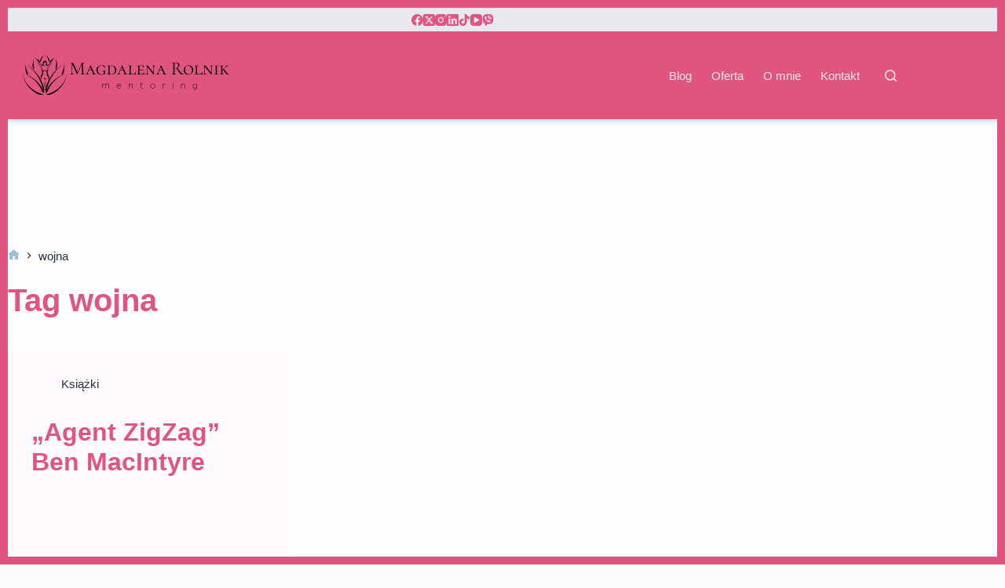

--- FILE ---
content_type: text/html; charset=UTF-8
request_url: https://magdalenarolnik.pl/tagi/wojna/
body_size: 40005
content:
<!doctype html>
<html lang="pl-PL">
<head>
<meta charset="UTF-8">
<meta name="viewport" content="width=device-width, initial-scale=1, maximum-scale=5, viewport-fit=cover">
<link rel="profile" href="https://gmpg.org/xfn/11">
<title>wojna &#8211; Magdalena Rolnik &#8211; mentoring</title><link rel="preload" as="image" href="https://magdalenarolnik.pl/wp-content/uploads/2023/07/1631294628.avif" imagesrcset="https://magdalenarolnik.pl/wp-content/uploads/2023/07/1631294628-600.avif 600w, https://magdalenarolnik.pl/wp-content/uploads/2023/07/1631294628-300.avif 300w, https://magdalenarolnik.pl/wp-content/uploads/2023/07/1631294628-150x150.avif 150w"imagesizes="auto, (max-width: 600px) 100vw, 600px" />
<meta name='robots' content='index, max-snippet:-1, max-image-preview:large, max-video-preview:-1, follow'/>
<meta property="og:type" content="object">
<meta property="og:title" content="Tag: wojna">
<meta property="og:url" content="https://magdalenarolnik.pl/ksiazki/agent-zigzag-ben-macintyre/">
<meta property="og:site_name" content="Magdalena Rolnik - mentoring">
<meta property="article:publisher" content="https://www.facebook.com/profile.php?id=100082989686128">
<meta name="twitter:title" content="Tag: wojna">
<link rel="canonical" href="https://magdalenarolnik.pl/tagi/wojna/"/>
<meta name="description" content=""><script type="application/ld+json">{"@context":"https://schema.org","@type":"Person","@id":"https://magdalenarolnik.pl/#Person","name":"Magdalena Rolnik Mentoring","url":"https://magdalenarolnik.pl","logo":{"@type":"ImageObject","@id":"https://magdalenarolnik.pl/#logo","url":"https://magdalenarolnik.pl/wp-content/uploads/2025/03/MR_mentoring-sygnet.webp","contentUrl":"https://magdalenarolnik.pl/wp-content/uploads/2025/03/MR_mentoring-sygnet.webp","caption":"Magdalena Rolnik Mentoring","inLanguage":"pl-PL"},"description":"Magdalena Rolnik - mentoring","sameAs":["https://www.facebook.com/profile.php?id=61560741214257","https://x.com/https://x.com/MagdalenaRolni1","https://www.instagram.com/magdalena_rolnik/","https://www.youtube.com/@MagdalenaRolnik","https://pl.pinterest.com/magdalenar0299/"]}</script><meta property="og:url" content="https://magdalenarolnik.pl/tagi/wojna/"/><meta property="og:site_name" content="Magdalena Rolnik - mentoring"/><meta property="og:locale" content="pl_PL"/><meta property="og:type" content="object"/><meta property="og:title" content="&#8222;Agent ZigZag&#8221; Ben MacIntyre"/><meta name="twitter:card" content="summary"/><meta name="twitter:locale" content="pl_PL"/><meta name="twitter:title" content="&#8222;Agent ZigZag&#8221; Ben MacIntyre"/><meta name="twitter:url" content="https://magdalenarolnik.pl/tagi/wojna/"/><meta name="twitter:site" content="@https://x.com/MagdalenaRolni1"/><link rel='dns-prefetch' href='//fonts.googleapis.com'/>
<link rel="alternate" type="application/rss+xml" title="Magdalena Rolnik - mentoring &raquo; Kanał z wpisami" href="https://magdalenarolnik.pl/feed/"/>
<link rel="alternate" type="application/rss+xml" title="Magdalena Rolnik - mentoring &raquo; Kanał z komentarzami" href="https://magdalenarolnik.pl/comments/feed/"/>
<link rel="alternate" type="application/rss+xml" title="Magdalena Rolnik - mentoring &raquo; Kanał z wpisami otagowanymi jako wojna" href="https://magdalenarolnik.pl/tagi/wojna/feed/"/>
<style id='wp-img-auto-sizes-contain-inline-css'>img:is([sizes=auto i],[sizes^="auto," i]){contain-intrinsic-size:3000px 1500px}</style>
<link rel="stylesheet" href="https://magdalenarolnik.pl/wp-content/cache/speedycache/magdalenarolnik.pl/assets/ab3504829e637696-ab3504829e637696-combined.css" />
<style id='wp-emoji-styles-inline-css'>img.wp-smiley, img.emoji{display:inline !important;border:none !important;box-shadow:none !important;height:1em !important;width:1em !important;margin:0 0.07em !important;vertical-align:-0.1em !important;background:none !important;padding:0 !important;}</style>
<style id='wp-block-library-inline-css'>.wp-block-template-part{margin-block-start:0;margin-block-end:0;}</style>
<style id='filebird-block-filebird-gallery-style-inline-css'>ul.filebird-block-filebird-gallery{margin:auto!important;padding:0!important;width:100%}ul.filebird-block-filebird-gallery.layout-grid{display:grid;grid-gap:20px;align-items:stretch;grid-template-columns:repeat(var(--columns),1fr);justify-items:stretch}ul.filebird-block-filebird-gallery.layout-grid li img{border:1px solid #ccc;box-shadow:2px 2px 6px 0 rgba(0,0,0,.3);height:100%;max-width:100%;-o-object-fit:cover;object-fit:cover;width:100%}ul.filebird-block-filebird-gallery.layout-masonry{-moz-column-count:var(--columns);-moz-column-gap:var(--space);column-gap:var(--space);-moz-column-width:var(--min-width);columns:var(--min-width) var(--columns);display:block;overflow:auto}ul.filebird-block-filebird-gallery.layout-masonry li{margin-bottom:var(--space)}ul.filebird-block-filebird-gallery li{list-style:none}ul.filebird-block-filebird-gallery li figure{height:100%;margin:0;padding:0;position:relative;width:100%}ul.filebird-block-filebird-gallery li figure figcaption{background:linear-gradient(0deg,rgba(0,0,0,.7),rgba(0,0,0,.3) 70%,transparent);bottom:0;box-sizing:border-box;color:#fff;font-size:.8em;margin:0;max-height:100%;overflow:auto;padding:3em .77em .7em;position:absolute;text-align:center;width:100%;z-index:2}ul.filebird-block-filebird-gallery li figure figcaption a{color:inherit}</style>
<style id='global-styles-inline-css'>:root{--wp--preset--aspect-ratio--square:1;--wp--preset--aspect-ratio--4-3:4/3;--wp--preset--aspect-ratio--3-4:3/4;--wp--preset--aspect-ratio--3-2:3/2;--wp--preset--aspect-ratio--2-3:2/3;--wp--preset--aspect-ratio--16-9:16/9;--wp--preset--aspect-ratio--9-16:9/16;--wp--preset--color--black:#000000;--wp--preset--color--cyan-bluish-gray:#abb8c3;--wp--preset--color--white:#ffffff;--wp--preset--color--pale-pink:#f78da7;--wp--preset--color--vivid-red:#cf2e2e;--wp--preset--color--luminous-vivid-orange:#ff6900;--wp--preset--color--luminous-vivid-amber:#fcb900;--wp--preset--color--light-green-cyan:#7bdcb5;--wp--preset--color--vivid-green-cyan:#00d084;--wp--preset--color--pale-cyan-blue:#8ed1fc;--wp--preset--color--vivid-cyan-blue:#0693e3;--wp--preset--color--vivid-purple:#9b51e0;--wp--preset--color--palette-color-1:var(--theme-palette-color-1, #98c1d9);--wp--preset--color--palette-color-2:var(--theme-palette-color-2, #e0557f);--wp--preset--color--palette-color-3:var(--theme-palette-color-3, #475671);--wp--preset--color--palette-color-4:var(--theme-palette-color-4, #293241);--wp--preset--color--palette-color-5:var(--theme-palette-color-5, #E7E9EF);--wp--preset--color--palette-color-6:var(--theme-palette-color-6, #f3f4f7);--wp--preset--color--palette-color-7:var(--theme-palette-color-7, #FBFBFC);--wp--preset--color--palette-color-8:var(--theme-palette-color-8, #fffafe);--wp--preset--gradient--vivid-cyan-blue-to-vivid-purple:linear-gradient(135deg,rgb(6,147,227) 0%,rgb(155,81,224) 100%);--wp--preset--gradient--light-green-cyan-to-vivid-green-cyan:linear-gradient(135deg,rgb(122,220,180) 0%,rgb(0,208,130) 100%);--wp--preset--gradient--luminous-vivid-amber-to-luminous-vivid-orange:linear-gradient(135deg,rgb(252,185,0) 0%,rgb(255,105,0) 100%);--wp--preset--gradient--luminous-vivid-orange-to-vivid-red:linear-gradient(135deg,rgb(255,105,0) 0%,rgb(207,46,46) 100%);--wp--preset--gradient--very-light-gray-to-cyan-bluish-gray:linear-gradient(135deg,rgb(238,238,238) 0%,rgb(169,184,195) 100%);--wp--preset--gradient--cool-to-warm-spectrum:linear-gradient(135deg,rgb(74,234,220) 0%,rgb(151,120,209) 20%,rgb(207,42,186) 40%,rgb(238,44,130) 60%,rgb(251,105,98) 80%,rgb(254,248,76) 100%);--wp--preset--gradient--blush-light-purple:linear-gradient(135deg,rgb(255,206,236) 0%,rgb(152,150,240) 100%);--wp--preset--gradient--blush-bordeaux:linear-gradient(135deg,rgb(254,205,165) 0%,rgb(254,45,45) 50%,rgb(107,0,62) 100%);--wp--preset--gradient--luminous-dusk:linear-gradient(135deg,rgb(255,203,112) 0%,rgb(199,81,192) 50%,rgb(65,88,208) 100%);--wp--preset--gradient--pale-ocean:linear-gradient(135deg,rgb(255,245,203) 0%,rgb(182,227,212) 50%,rgb(51,167,181) 100%);--wp--preset--gradient--electric-grass:linear-gradient(135deg,rgb(202,248,128) 0%,rgb(113,206,126) 100%);--wp--preset--gradient--midnight:linear-gradient(135deg,rgb(2,3,129) 0%,rgb(40,116,252) 100%);--wp--preset--gradient--juicy-peach:linear-gradient(to right, #ffecd2 0%, #fcb69f 100%);--wp--preset--gradient--young-passion:linear-gradient(to right, #ff8177 0%, #ff867a 0%, #ff8c7f 21%, #f99185 52%, #cf556c 78%, #b12a5b 100%);--wp--preset--gradient--true-sunset:linear-gradient(to right, #fa709a 0%, #fee140 100%);--wp--preset--gradient--morpheus-den:linear-gradient(to top, #30cfd0 0%, #330867 100%);--wp--preset--gradient--plum-plate:linear-gradient(135deg, #667eea 0%, #764ba2 100%);--wp--preset--gradient--aqua-splash:linear-gradient(15deg, #13547a 0%, #80d0c7 100%);--wp--preset--gradient--love-kiss:linear-gradient(to top, #ff0844 0%, #ffb199 100%);--wp--preset--gradient--new-retrowave:linear-gradient(to top, #3b41c5 0%, #a981bb 49%, #ffc8a9 100%);--wp--preset--gradient--plum-bath:linear-gradient(to top, #cc208e 0%, #6713d2 100%);--wp--preset--gradient--high-flight:linear-gradient(to right, #0acffe 0%, #495aff 100%);--wp--preset--gradient--teen-party:linear-gradient(-225deg, #FF057C 0%, #8D0B93 50%, #321575 100%);--wp--preset--gradient--fabled-sunset:linear-gradient(-225deg, #231557 0%, #44107A 29%, #FF1361 67%, #FFF800 100%);--wp--preset--gradient--arielle-smile:radial-gradient(circle 248px at center, #16d9e3 0%, #30c7ec 47%, #46aef7 100%);--wp--preset--gradient--itmeo-branding:linear-gradient(180deg, #2af598 0%, #009efd 100%);--wp--preset--gradient--deep-blue:linear-gradient(to right, #6a11cb 0%, #2575fc 100%);--wp--preset--gradient--strong-bliss:linear-gradient(to right, #f78ca0 0%, #f9748f 19%, #fd868c 60%, #fe9a8b 100%);--wp--preset--gradient--sweet-period:linear-gradient(to top, #3f51b1 0%, #5a55ae 13%, #7b5fac 25%, #8f6aae 38%, #a86aa4 50%, #cc6b8e 62%, #f18271 75%, #f3a469 87%, #f7c978 100%);--wp--preset--gradient--purple-division:linear-gradient(to top, #7028e4 0%, #e5b2ca 100%);--wp--preset--gradient--cold-evening:linear-gradient(to top, #0c3483 0%, #a2b6df 100%, #6b8cce 100%, #a2b6df 100%);--wp--preset--gradient--mountain-rock:linear-gradient(to right, #868f96 0%, #596164 100%);--wp--preset--gradient--desert-hump:linear-gradient(to top, #c79081 0%, #dfa579 100%);--wp--preset--gradient--ethernal-constance:linear-gradient(to top, #09203f 0%, #537895 100%);--wp--preset--gradient--happy-memories:linear-gradient(-60deg, #ff5858 0%, #f09819 100%);--wp--preset--gradient--grown-early:linear-gradient(to top, #0ba360 0%, #3cba92 100%);--wp--preset--gradient--morning-salad:linear-gradient(-225deg, #B7F8DB 0%, #50A7C2 100%);--wp--preset--gradient--night-call:linear-gradient(-225deg, #AC32E4 0%, #7918F2 48%, #4801FF 100%);--wp--preset--gradient--mind-crawl:linear-gradient(-225deg, #473B7B 0%, #3584A7 51%, #30D2BE 100%);--wp--preset--gradient--angel-care:linear-gradient(-225deg, #FFE29F 0%, #FFA99F 48%, #FF719A 100%);--wp--preset--gradient--juicy-cake:linear-gradient(to top, #e14fad 0%, #f9d423 100%);--wp--preset--gradient--rich-metal:linear-gradient(to right, #d7d2cc 0%, #304352 100%);--wp--preset--gradient--mole-hall:linear-gradient(-20deg, #616161 0%, #9bc5c3 100%);--wp--preset--gradient--cloudy-knoxville:linear-gradient(120deg, #fdfbfb 0%, #ebedee 100%);--wp--preset--gradient--soft-grass:linear-gradient(to top, #c1dfc4 0%, #deecdd 100%);--wp--preset--gradient--saint-petersburg:linear-gradient(135deg, #f5f7fa 0%, #c3cfe2 100%);--wp--preset--gradient--everlasting-sky:linear-gradient(135deg, #fdfcfb 0%, #e2d1c3 100%);--wp--preset--gradient--kind-steel:linear-gradient(-20deg, #e9defa 0%, #fbfcdb 100%);--wp--preset--gradient--over-sun:linear-gradient(60deg, #abecd6 0%, #fbed96 100%);--wp--preset--gradient--premium-white:linear-gradient(to top, #d5d4d0 0%, #d5d4d0 1%, #eeeeec 31%, #efeeec 75%, #e9e9e7 100%);--wp--preset--gradient--clean-mirror:linear-gradient(45deg, #93a5cf 0%, #e4efe9 100%);--wp--preset--gradient--wild-apple:linear-gradient(to top, #d299c2 0%, #fef9d7 100%);--wp--preset--gradient--snow-again:linear-gradient(to top, #e6e9f0 0%, #eef1f5 100%);--wp--preset--gradient--confident-cloud:linear-gradient(to top, #dad4ec 0%, #dad4ec 1%, #f3e7e9 100%);--wp--preset--gradient--glass-water:linear-gradient(to top, #dfe9f3 0%, white 100%);--wp--preset--gradient--perfect-white:linear-gradient(-225deg, #E3FDF5 0%, #FFE6FA 100%);--wp--preset--font-size--small:13px;--wp--preset--font-size--medium:20px;--wp--preset--font-size--large:clamp(22px, 1.375rem + ((1vw - 3.2px) * 0.625), 30px);--wp--preset--font-size--x-large:clamp(30px, 1.875rem + ((1vw - 3.2px) * 1.563), 50px);--wp--preset--font-size--xx-large:clamp(45px, 2.813rem + ((1vw - 3.2px) * 2.734), 80px);--wp--preset--spacing--20:0.44rem;--wp--preset--spacing--30:0.67rem;--wp--preset--spacing--40:1rem;--wp--preset--spacing--50:1.5rem;--wp--preset--spacing--60:2.25rem;--wp--preset--spacing--70:3.38rem;--wp--preset--spacing--80:5.06rem;--wp--preset--shadow--natural:6px 6px 9px rgba(0, 0, 0, 0.2);--wp--preset--shadow--deep:12px 12px 50px rgba(0, 0, 0, 0.4);--wp--preset--shadow--sharp:6px 6px 0px rgba(0, 0, 0, 0.2);--wp--preset--shadow--outlined:6px 6px 0px -3px rgb(255, 255, 255), 6px 6px rgb(0, 0, 0);--wp--preset--shadow--crisp:6px 6px 0px rgb(0, 0, 0);}:root{--wp--style--global--content-size:var(--theme-block-max-width);--wp--style--global--wide-size:var(--theme-block-wide-max-width);}:where(body){margin:0;}.wp-site-blocks > .alignleft{float:left;margin-right:2em;}.wp-site-blocks > .alignright{float:right;margin-left:2em;}.wp-site-blocks > .aligncenter{justify-content:center;margin-left:auto;margin-right:auto;}:where(.wp-site-blocks) > *{margin-block-start:var(--theme-content-spacing);margin-block-end:0;}:where(.wp-site-blocks) > :first-child{margin-block-start:0;}:where(.wp-site-blocks) > :last-child{margin-block-end:0;}:root{--wp--style--block-gap:var(--theme-content-spacing);}:root :where(.is-layout-flow) > :first-child{margin-block-start:0;}:root :where(.is-layout-flow) > :last-child{margin-block-end:0;}:root :where(.is-layout-flow) > *{margin-block-start:var(--theme-content-spacing);margin-block-end:0;}:root :where(.is-layout-constrained) > :first-child{margin-block-start:0;}:root :where(.is-layout-constrained) > :last-child{margin-block-end:0;}:root :where(.is-layout-constrained) > *{margin-block-start:var(--theme-content-spacing);margin-block-end:0;}:root :where(.is-layout-flex){gap:var(--theme-content-spacing);}:root :where(.is-layout-grid){gap:var(--theme-content-spacing);}.is-layout-flow > .alignleft{float:left;margin-inline-start:0;margin-inline-end:2em;}.is-layout-flow > .alignright{float:right;margin-inline-start:2em;margin-inline-end:0;}.is-layout-flow > .aligncenter{margin-left:auto !important;margin-right:auto !important;}.is-layout-constrained > .alignleft{float:left;margin-inline-start:0;margin-inline-end:2em;}.is-layout-constrained > .alignright{float:right;margin-inline-start:2em;margin-inline-end:0;}.is-layout-constrained > .aligncenter{margin-left:auto !important;margin-right:auto !important;}.is-layout-constrained > :where(:not(.alignleft):not(.alignright):not(.alignfull)){max-width:var(--wp--style--global--content-size);margin-left:auto !important;margin-right:auto !important;}.is-layout-constrained > .alignwide{max-width:var(--wp--style--global--wide-size);}body .is-layout-flex{display:flex;}.is-layout-flex{flex-wrap:wrap;align-items:center;}.is-layout-flex > :is(*, div){margin:0;}body .is-layout-grid{display:grid;}.is-layout-grid > :is(*, div){margin:0;}body{padding-top:0px;padding-right:0px;padding-bottom:0px;padding-left:0px;}:root :where(.wp-element-button, .wp-block-button__link){font-style:inherit;font-weight:inherit;letter-spacing:inherit;text-transform:inherit;}.has-black-color{color:var(--wp--preset--color--black) !important;}.has-cyan-bluish-gray-color{color:var(--wp--preset--color--cyan-bluish-gray) !important;}.has-white-color{color:var(--wp--preset--color--white) !important;}.has-pale-pink-color{color:var(--wp--preset--color--pale-pink) !important;}.has-vivid-red-color{color:var(--wp--preset--color--vivid-red) !important;}.has-luminous-vivid-orange-color{color:var(--wp--preset--color--luminous-vivid-orange) !important;}.has-luminous-vivid-amber-color{color:var(--wp--preset--color--luminous-vivid-amber) !important;}.has-light-green-cyan-color{color:var(--wp--preset--color--light-green-cyan) !important;}.has-vivid-green-cyan-color{color:var(--wp--preset--color--vivid-green-cyan) !important;}.has-pale-cyan-blue-color{color:var(--wp--preset--color--pale-cyan-blue) !important;}.has-vivid-cyan-blue-color{color:var(--wp--preset--color--vivid-cyan-blue) !important;}.has-vivid-purple-color{color:var(--wp--preset--color--vivid-purple) !important;}.has-palette-color-1-color{color:var(--wp--preset--color--palette-color-1) !important;}.has-palette-color-2-color{color:var(--wp--preset--color--palette-color-2) !important;}.has-palette-color-3-color{color:var(--wp--preset--color--palette-color-3) !important;}.has-palette-color-4-color{color:var(--wp--preset--color--palette-color-4) !important;}.has-palette-color-5-color{color:var(--wp--preset--color--palette-color-5) !important;}.has-palette-color-6-color{color:var(--wp--preset--color--palette-color-6) !important;}.has-palette-color-7-color{color:var(--wp--preset--color--palette-color-7) !important;}.has-palette-color-8-color{color:var(--wp--preset--color--palette-color-8) !important;}.has-black-background-color{background-color:var(--wp--preset--color--black) !important;}.has-cyan-bluish-gray-background-color{background-color:var(--wp--preset--color--cyan-bluish-gray) !important;}.has-white-background-color{background-color:var(--wp--preset--color--white) !important;}.has-pale-pink-background-color{background-color:var(--wp--preset--color--pale-pink) !important;}.has-vivid-red-background-color{background-color:var(--wp--preset--color--vivid-red) !important;}.has-luminous-vivid-orange-background-color{background-color:var(--wp--preset--color--luminous-vivid-orange) !important;}.has-luminous-vivid-amber-background-color{background-color:var(--wp--preset--color--luminous-vivid-amber) !important;}.has-light-green-cyan-background-color{background-color:var(--wp--preset--color--light-green-cyan) !important;}.has-vivid-green-cyan-background-color{background-color:var(--wp--preset--color--vivid-green-cyan) !important;}.has-pale-cyan-blue-background-color{background-color:var(--wp--preset--color--pale-cyan-blue) !important;}.has-vivid-cyan-blue-background-color{background-color:var(--wp--preset--color--vivid-cyan-blue) !important;}.has-vivid-purple-background-color{background-color:var(--wp--preset--color--vivid-purple) !important;}.has-palette-color-1-background-color{background-color:var(--wp--preset--color--palette-color-1) !important;}.has-palette-color-2-background-color{background-color:var(--wp--preset--color--palette-color-2) !important;}.has-palette-color-3-background-color{background-color:var(--wp--preset--color--palette-color-3) !important;}.has-palette-color-4-background-color{background-color:var(--wp--preset--color--palette-color-4) !important;}.has-palette-color-5-background-color{background-color:var(--wp--preset--color--palette-color-5) !important;}.has-palette-color-6-background-color{background-color:var(--wp--preset--color--palette-color-6) !important;}.has-palette-color-7-background-color{background-color:var(--wp--preset--color--palette-color-7) !important;}.has-palette-color-8-background-color{background-color:var(--wp--preset--color--palette-color-8) !important;}.has-black-border-color{border-color:var(--wp--preset--color--black) !important;}.has-cyan-bluish-gray-border-color{border-color:var(--wp--preset--color--cyan-bluish-gray) !important;}.has-white-border-color{border-color:var(--wp--preset--color--white) !important;}.has-pale-pink-border-color{border-color:var(--wp--preset--color--pale-pink) !important;}.has-vivid-red-border-color{border-color:var(--wp--preset--color--vivid-red) !important;}.has-luminous-vivid-orange-border-color{border-color:var(--wp--preset--color--luminous-vivid-orange) !important;}.has-luminous-vivid-amber-border-color{border-color:var(--wp--preset--color--luminous-vivid-amber) !important;}.has-light-green-cyan-border-color{border-color:var(--wp--preset--color--light-green-cyan) !important;}.has-vivid-green-cyan-border-color{border-color:var(--wp--preset--color--vivid-green-cyan) !important;}.has-pale-cyan-blue-border-color{border-color:var(--wp--preset--color--pale-cyan-blue) !important;}.has-vivid-cyan-blue-border-color{border-color:var(--wp--preset--color--vivid-cyan-blue) !important;}.has-vivid-purple-border-color{border-color:var(--wp--preset--color--vivid-purple) !important;}.has-palette-color-1-border-color{border-color:var(--wp--preset--color--palette-color-1) !important;}.has-palette-color-2-border-color{border-color:var(--wp--preset--color--palette-color-2) !important;}.has-palette-color-3-border-color{border-color:var(--wp--preset--color--palette-color-3) !important;}.has-palette-color-4-border-color{border-color:var(--wp--preset--color--palette-color-4) !important;}.has-palette-color-5-border-color{border-color:var(--wp--preset--color--palette-color-5) !important;}.has-palette-color-6-border-color{border-color:var(--wp--preset--color--palette-color-6) !important;}.has-palette-color-7-border-color{border-color:var(--wp--preset--color--palette-color-7) !important;}.has-palette-color-8-border-color{border-color:var(--wp--preset--color--palette-color-8) !important;}.has-vivid-cyan-blue-to-vivid-purple-gradient-background{background:var(--wp--preset--gradient--vivid-cyan-blue-to-vivid-purple) !important;}.has-light-green-cyan-to-vivid-green-cyan-gradient-background{background:var(--wp--preset--gradient--light-green-cyan-to-vivid-green-cyan) !important;}.has-luminous-vivid-amber-to-luminous-vivid-orange-gradient-background{background:var(--wp--preset--gradient--luminous-vivid-amber-to-luminous-vivid-orange) !important;}.has-luminous-vivid-orange-to-vivid-red-gradient-background{background:var(--wp--preset--gradient--luminous-vivid-orange-to-vivid-red) !important;}.has-very-light-gray-to-cyan-bluish-gray-gradient-background{background:var(--wp--preset--gradient--very-light-gray-to-cyan-bluish-gray) !important;}.has-cool-to-warm-spectrum-gradient-background{background:var(--wp--preset--gradient--cool-to-warm-spectrum) !important;}.has-blush-light-purple-gradient-background{background:var(--wp--preset--gradient--blush-light-purple) !important;}.has-blush-bordeaux-gradient-background{background:var(--wp--preset--gradient--blush-bordeaux) !important;}.has-luminous-dusk-gradient-background{background:var(--wp--preset--gradient--luminous-dusk) !important;}.has-pale-ocean-gradient-background{background:var(--wp--preset--gradient--pale-ocean) !important;}.has-electric-grass-gradient-background{background:var(--wp--preset--gradient--electric-grass) !important;}.has-midnight-gradient-background{background:var(--wp--preset--gradient--midnight) !important;}.has-juicy-peach-gradient-background{background:var(--wp--preset--gradient--juicy-peach) !important;}.has-young-passion-gradient-background{background:var(--wp--preset--gradient--young-passion) !important;}.has-true-sunset-gradient-background{background:var(--wp--preset--gradient--true-sunset) !important;}.has-morpheus-den-gradient-background{background:var(--wp--preset--gradient--morpheus-den) !important;}.has-plum-plate-gradient-background{background:var(--wp--preset--gradient--plum-plate) !important;}.has-aqua-splash-gradient-background{background:var(--wp--preset--gradient--aqua-splash) !important;}.has-love-kiss-gradient-background{background:var(--wp--preset--gradient--love-kiss) !important;}.has-new-retrowave-gradient-background{background:var(--wp--preset--gradient--new-retrowave) !important;}.has-plum-bath-gradient-background{background:var(--wp--preset--gradient--plum-bath) !important;}.has-high-flight-gradient-background{background:var(--wp--preset--gradient--high-flight) !important;}.has-teen-party-gradient-background{background:var(--wp--preset--gradient--teen-party) !important;}.has-fabled-sunset-gradient-background{background:var(--wp--preset--gradient--fabled-sunset) !important;}.has-arielle-smile-gradient-background{background:var(--wp--preset--gradient--arielle-smile) !important;}.has-itmeo-branding-gradient-background{background:var(--wp--preset--gradient--itmeo-branding) !important;}.has-deep-blue-gradient-background{background:var(--wp--preset--gradient--deep-blue) !important;}.has-strong-bliss-gradient-background{background:var(--wp--preset--gradient--strong-bliss) !important;}.has-sweet-period-gradient-background{background:var(--wp--preset--gradient--sweet-period) !important;}.has-purple-division-gradient-background{background:var(--wp--preset--gradient--purple-division) !important;}.has-cold-evening-gradient-background{background:var(--wp--preset--gradient--cold-evening) !important;}.has-mountain-rock-gradient-background{background:var(--wp--preset--gradient--mountain-rock) !important;}.has-desert-hump-gradient-background{background:var(--wp--preset--gradient--desert-hump) !important;}.has-ethernal-constance-gradient-background{background:var(--wp--preset--gradient--ethernal-constance) !important;}.has-happy-memories-gradient-background{background:var(--wp--preset--gradient--happy-memories) !important;}.has-grown-early-gradient-background{background:var(--wp--preset--gradient--grown-early) !important;}.has-morning-salad-gradient-background{background:var(--wp--preset--gradient--morning-salad) !important;}.has-night-call-gradient-background{background:var(--wp--preset--gradient--night-call) !important;}.has-mind-crawl-gradient-background{background:var(--wp--preset--gradient--mind-crawl) !important;}.has-angel-care-gradient-background{background:var(--wp--preset--gradient--angel-care) !important;}.has-juicy-cake-gradient-background{background:var(--wp--preset--gradient--juicy-cake) !important;}.has-rich-metal-gradient-background{background:var(--wp--preset--gradient--rich-metal) !important;}.has-mole-hall-gradient-background{background:var(--wp--preset--gradient--mole-hall) !important;}.has-cloudy-knoxville-gradient-background{background:var(--wp--preset--gradient--cloudy-knoxville) !important;}.has-soft-grass-gradient-background{background:var(--wp--preset--gradient--soft-grass) !important;}.has-saint-petersburg-gradient-background{background:var(--wp--preset--gradient--saint-petersburg) !important;}.has-everlasting-sky-gradient-background{background:var(--wp--preset--gradient--everlasting-sky) !important;}.has-kind-steel-gradient-background{background:var(--wp--preset--gradient--kind-steel) !important;}.has-over-sun-gradient-background{background:var(--wp--preset--gradient--over-sun) !important;}.has-premium-white-gradient-background{background:var(--wp--preset--gradient--premium-white) !important;}.has-clean-mirror-gradient-background{background:var(--wp--preset--gradient--clean-mirror) !important;}.has-wild-apple-gradient-background{background:var(--wp--preset--gradient--wild-apple) !important;}.has-snow-again-gradient-background{background:var(--wp--preset--gradient--snow-again) !important;}.has-confident-cloud-gradient-background{background:var(--wp--preset--gradient--confident-cloud) !important;}.has-glass-water-gradient-background{background:var(--wp--preset--gradient--glass-water) !important;}.has-perfect-white-gradient-background{background:var(--wp--preset--gradient--perfect-white) !important;}.has-small-font-size{font-size:var(--wp--preset--font-size--small) !important;}.has-medium-font-size{font-size:var(--wp--preset--font-size--medium) !important;}.has-large-font-size{font-size:var(--wp--preset--font-size--large) !important;}.has-x-large-font-size{font-size:var(--wp--preset--font-size--x-large) !important;}.has-xx-large-font-size{font-size:var(--wp--preset--font-size--xx-large) !important;}:root :where(.wp-block-pullquote){font-size:clamp(0.984em, 0.984rem + ((1vw - 0.2em) * 0.645), 1.5em);line-height:1.6;}</style>
<link rel='stylesheet' id='blocksy-fonts-font-source-google-css'  href="https://magdalenarolnik.pl/wp-content/cache/speedycache/magdalenarolnik.pl/fonts/f16ff97beaa8770b0c5f402cfe8fad0c/f16ff97beaa8770b0c5f402cfe8fad0c.css"  media='all'/>
<style id='gutenverse-frontend-style-inline-css'>:root{--guten-screen-xs-max:767px;--guten-screen-sm-min:768px;--guten-screen-sm-max:1024px;--guten-screen-md-min:1025px;}</style>
<link rel='stylesheet' id='gutenverse-generated-widget-css' href='//magdalenarolnik.pl/wp-content/uploads/gutenverse/css/gutenverse-widget-647529.css?ver=647529' media='all'/>
<link rel="https://api.w.org/" href="https://magdalenarolnik.pl/wp-json/"/><link rel="alternate" title="JSON" type="application/json" href="https://magdalenarolnik.pl/wp-json/wp/v2/tags/118"/><link rel="EditURI" type="application/rsd+xml" title="RSD" href="https://magdalenarolnik.pl/xmlrpc.php?rsd"/>
<meta name="verify-admitad" content="fea43b4d4d"/> 
<meta name="google-site-verification" content="HP7HU3pdtYT1Pt-1oG7DXJqd_M0G0jhjosJprWeHyJ0"/>
<script>(function(m, o, n, t, e, r, _){
m['__GetResponseAnalyticsObject']=e;m[e]=m[e]||function(){(m[e].q=m[e].q||[]).push(arguments)};
r=o.createElement(n);_=o.getElementsByTagName(n)[0];r.async=1;r.src=t;r.setAttribute('crossorigin', 'use-credentials');_.parentNode .insertBefore(r, _);
})(window, document, 'script', 'https://an.gr-wcon.com/script/f6ba8143-4848-48d7-b80c-1aa895d3868b/ga.js', 'GrTracking');</script>
<noscript></noscript>
<link rel="icon" href="https://magdalenarolnik.pl/wp-content/uploads/2025/03/MR_mentoring-favicon-150x150.avif" sizes="32x32"/>
<link rel="icon" href="https://magdalenarolnik.pl/wp-content/uploads/2025/03/MR_mentoring-favicon.avif" sizes="192x192"/>
<link rel="apple-touch-icon" href="https://magdalenarolnik.pl/wp-content/uploads/2025/03/MR_mentoring-favicon.avif"/>
<meta name="msapplication-TileImage" content="https://magdalenarolnik.pl/wp-content/uploads/2025/03/MR_mentoring-favicon.avif"/>
<style>body{text-rendering: optimizeSpeed;}</style>
<script data-speedycache-render="false">var speedycachell={s:[],osl:0,scroll:false,i:function(){speedycachell.ss();window.addEventListener('load',function(){let observer=new MutationObserver((mutations)=>{speedycachell.osl=speedycachell.s.length;speedycachell.ss();if(speedycachell.s.length > speedycachell.osl){speedycachell.ls(false);}});observer.observe(document.getElementsByTagName('html')[0],{childList:true,attributes:true,subtree:true,attributeFilter:["src"],attributeOldValue:false,characterDataOldValue:false});speedycachell.ls(true);});let js_events=['scroll','resize','click'];js_events.forEach((event)=>{window.addEventListener(event,function(){speedycachell.scroll=true;speedycachell.ls(false);});});},c:function(e,pageload){var w=document.documentElement.clientHeight || body.clientHeight;var n=0;if(pageload){n=0;}else{n=(w > 800) ? 800:200;n=speedycachell.scroll ? 800:n;}var er=e.getBoundingClientRect();var t=0;var p=e.parentNode ? e.parentNode:false;if(typeof p.getBoundingClientRect=='undefined'){var pr=false;}else{var pr=p.getBoundingClientRect();}if(er.x==0 && er.y==0){for(var i=0;i < 10;i++){if(p){if(pr.x==0 && pr.y==0){if(p.parentNode){p=p.parentNode;}if(typeof p.getBoundingClientRect=='undefined'){pr=false;}else{pr=p.getBoundingClientRect();}}else{t=pr.top;break;}}};}else{t=er.top;}if(w - t+n > 0){return true;}return false;},r:function(e,pageload){var s=this;var oc,ot;try{oc=e.getAttribute('data-speedycache-original-src');ot=e.getAttribute('data-speedycache-original-srcset');originalsizes=e.getAttribute('data-speedycache-original-sizes');if(s.c(e,pageload)){if(oc || ot){if(e.tagName=='DIV' || e.tagName=='A' || e.tagName=='SPAN'){e.style.backgroundImage='url('+oc+')';e.removeAttribute('data-speedycache-original-src');e.removeAttribute('data-speedycache-original-srcset');e.removeAttribute('onload');}else{if(oc){e.setAttribute('src',oc);}if(ot){e.setAttribute('srcset',ot);}if(originalsizes){e.setAttribute('sizes',originalsizes);}if(e.getAttribute('alt') && e.getAttribute('alt')=='blank'){e.removeAttribute('alt');}e.removeAttribute('data-speedycache-original-src');e.removeAttribute('data-speedycache-original-srcset');e.removeAttribute('data-speedycache-original-sizes');e.removeAttribute('onload');if(e.tagName=='IFRAME'){var y="https://www.youtube.com/embed/";if(navigator.userAgent.match(/\sEdge?\/\d/i)){e.setAttribute('src',e.getAttribute('src').replace(/.+\/main\/youtube\.html\#/,y));}e.onload=function(){if(typeof window.jQuery !='undefined'){if(jQuery.fn.fitVids){jQuery(e).parent().fitVids({customSelector:'iframe[src]'});}}var s=e.getAttribute('src').match(/main\/youtube\.html\#(.+)/);if(s){try{var i=e.contentDocument || e.contentWindow;if(i.location.href=='about:blank'){e.setAttribute('src',y+s[1]);}}catch(err){e.setAttribute('src',y+s[1]);}}}}}}else{if(e.tagName=='NOSCRIPT'){if(e.getAttribute('data-type')=='speedycache'){e.removeAttribute('data-type');e.insertAdjacentHTML('afterend',e.innerHTML);}}}}}catch(error){console.log(error);console.log('==>',e);}},ss:function(){var i=[].slice.call(document.getElementsByTagName('img'));var f=[].slice.call(document.getElementsByTagName('iframe'));var d=[].slice.call(document.getElementsByTagName('div'));var a=[].slice.call(document.getElementsByTagName('a'));var s=[].slice.call(document.getElementsByTagName('span'));var n=[].slice.call(document.getElementsByTagName('noscript'));this.s=i.concat(f).concat(d).concat(a).concat(s).concat(n);},ls:function(pageload){var s=this;[].forEach.call(s.s,function(e,index){s.r(e,pageload);});}};document.addEventListener('DOMContentLoaded',function(){speedycachell.i();});</script>
</head>
<body class="archive tag tag-wojna tag-118 wp-custom-logo wp-embed-responsive wp-theme-blocksy wp-child-theme-blocksy-child" data-link="type-3" data-frame="default" data-prefix="categories" data-header="type-1:sticky" data-footer="type-1">
<a class="skip-link screen-reader-text" href="#main">Przejdź do treści</a><div class="ct-drawer-canvas" data-location="start">
<div id="search-modal" class="ct-panel" data-behaviour="modal" role="dialog" aria-label="Szukaj modalnie" inert>
<div class="ct-panel-actions"> <button class="ct-toggle-close" data-type="type-1" aria-label="Zamknij okno wyszukiwania"> <svg class="ct-icon" width="12" height="12" viewBox="0 0 15 15"><path d="M1 15a1 1 0 01-.71-.29 1 1 0 010-1.41l5.8-5.8-5.8-5.8A1 1 0 011.7.29l5.8 5.8 5.8-5.8a1 1 0 011.41 1.41l-5.8 5.8 5.8 5.8a1 1 0 01-1.41 1.41l-5.8-5.8-5.8 5.8A1 1 0 011 15z"/></svg></button></div><div class="ct-panel-content">
<form role="search" method="get" class="ct-search-form"  action="https://magdalenarolnik.pl/" aria-haspopup="listbox" data-live-results="thumbs">
<input
type="search" class="modal-field"		placeholder="Szukaj"
value=""
name="s"
autocomplete="off"
title="Szukaj..."
aria-label="Szukaj..."
>
<div class="ct-search-form-controls"> <button type="submit" class="wp-element-button" data-button="icon" aria-label="Przycisk wyszukiwania"> <svg class="ct-icon ct-search-button-content" aria-hidden="true" width="15" height="15" viewBox="0 0 15 15"><path d="M14.8,13.7L12,11c0.9-1.2,1.5-2.6,1.5-4.2c0-3.7-3-6.8-6.8-6.8S0,3,0,6.8s3,6.8,6.8,6.8c1.6,0,3.1-0.6,4.2-1.5l2.8,2.8c0.1,0.1,0.3,0.2,0.5,0.2s0.4-0.1,0.5-0.2C15.1,14.5,15.1,14,14.8,13.7z M1.5,6.8c0-2.9,2.4-5.2,5.2-5.2S12,3.9,12,6.8S9.6,12,6.8,12S1.5,9.6,1.5,6.8z"/></svg> <span class="ct-ajax-loader"> <svg viewBox="0 0 24 24"> <circle cx="12" cy="12" r="10" opacity="0.2" fill="none" stroke="currentColor" stroke-miterlimit="10" stroke-width="2"/> <path d="m12,2c5.52,0,10,4.48,10,10" fill="none" stroke="currentColor" stroke-linecap="round" stroke-miterlimit="10" stroke-width="2"> <animateTransform attributeName="transform" attributeType="XML" type="rotate" dur="0.6s" from="0 12 12" to="360 12 12" repeatCount="indefinite" /></path></svg></span></button> <input type="hidden" name="ct_post_type" value="post:page"></div><div class="screen-reader-text" aria-live="polite" role="status"> Brak wyników</div></form></div></div><div id="offcanvas" class="ct-panel ct-header" data-behaviour="modal" role="dialog" aria-label="Tryb modalny Offcanvas" inert="">
<div class="ct-panel-actions"> <button class="ct-toggle-close" data-type="type-1" aria-label="Zamknij edytor"> <svg class="ct-icon" width="12" height="12" viewBox="0 0 15 15"><path d="M1 15a1 1 0 01-.71-.29 1 1 0 010-1.41l5.8-5.8-5.8-5.8A1 1 0 011.7.29l5.8 5.8 5.8-5.8a1 1 0 011.41 1.41l-5.8 5.8 5.8 5.8a1 1 0 01-1.41 1.41l-5.8-5.8-5.8 5.8A1 1 0 011 15z"/></svg></button></div><div class="ct-panel-content" data-device="desktop"><div class="ct-panel-content-inner"></div></div><div class="ct-panel-content" data-device="mobile"><div class="ct-panel-content-inner"> <nav class="mobile-menu menu-container has-submenu" data-id="mobile-menu" data-interaction="click" data-toggle-type="type-1" data-submenu-dots="yes"> <ul><li class="page_item page-item-1313 page_item_has_children menu-item-has-children"><span class="ct-sub-menu-parent"><a href="https://magdalenarolnik.pl/baza-darmowych-ebookow/" class="ct-menu-link">Baza darmowych ebooków</a><button class="ct-toggle-dropdown-mobile" aria-label="Rozwiń menu" aria-haspopup="true" aria-expanded="false"><svg class="ct-icon toggle-icon-1" width="15" height="15" viewBox="0 0 15 15" aria-hidden="true"><path d="M3.9,5.1l3.6,3.6l3.6-3.6l1.4,0.7l-5,5l-5-5L3.9,5.1z"/></svg></button></span><ul class='sub-menu' role='menu'><li class="page_item page-item-1619"><a href="https://magdalenarolnik.pl/baza-darmowych-ebookow/kopciuszku-zrzuc-fartuszek/" class="ct-menu-link">Kopciuszku, zrzuć fartuszek</a></li><li class="page_item page-item-1721"><a href="https://magdalenarolnik.pl/baza-darmowych-ebookow/medytacja-ale-po-ludzku/" class="ct-menu-link">Medytacja, ale po ludzku</a></li><li class="page_item page-item-1522"><a href="https://magdalenarolnik.pl/baza-darmowych-ebookow/samoukojenie-zadbaj-o-siebie-bo-to-wazniejsze-niz-myslisz/" class="ct-menu-link">Samoukojenie &#8211; zadbaj o siebie, bo to ważniejsze niż myślisz</a></li><li class="page_item page-item-999"><a href="https://magdalenarolnik.pl/baza-darmowych-ebookow/sila-wdziecznosci-ebook/" class="ct-menu-link">Siła wdzięczności &#8211; ebook</a></li><li class="page_item page-item-1931"><a href="https://magdalenarolnik.pl/baza-darmowych-ebookow/spokojny-poranek-lepszy-dzien/" class="ct-menu-link">Spokojny poranek, lepszy dzień</a></li><li class="page_item page-item-1941"><a href="https://magdalenarolnik.pl/baza-darmowych-ebookow/stop-dla-nerwow-jak-odzyskac-wewnetrzny-luz/" class="ct-menu-link">Stop dla nerwów! Jak odzyskać wewnętrzny luz</a></li></ul></li><li class="page_item page-item-1320 current_page_parent"><a href="https://magdalenarolnik.pl/blog/" class="ct-menu-link">Blog</a></li><li class="page_item page-item-1333"><a href="https://magdalenarolnik.pl/kontakt/" class="ct-menu-link">Kontakt</a></li><li class="page_item page-item-1331"><a href="https://magdalenarolnik.pl/o-mnie/" class="ct-menu-link">O mnie</a></li><li class="page_item page-item-1337"><a href="https://magdalenarolnik.pl/oferta/" class="ct-menu-link">Oferta</a></li><li class="page_item page-item-3"><a href="https://magdalenarolnik.pl/polityka-prywatnosci/" class="ct-menu-link">Polityka prywatności</a></li><li class="page_item page-item-59"><a href="https://magdalenarolnik.pl/" class="ct-menu-link">Strona główna</a></li></ul></nav></div></div></div></div><div id="main-container">
<header id="header" class="ct-header" data-id="type-1" itemscope="" itemtype="https://schema.org/WPHeader"><div data-device="desktop"><div data-row="top" data-column-set="1"><div class="ct-container"><div data-column="middle"><div data-items="">
<div class="ct-header-socials" data-id="socials">
<div class="ct-social-box" data-color="custom" data-icon-size="custom" data-icons-type="simple"> <a href="https://www.facebook.com/profile.php?id=100082989686128" data-network="facebook" aria-label="Facebook" target="_blank" rel="noopener noreferrer"> <span class="ct-icon-container"> <svg width="20px" height="20px" viewBox="0 0 20 20" aria-hidden="true"> <path d="M20,10.1c0-5.5-4.5-10-10-10S0,4.5,0,10.1c0,5,3.7,9.1,8.4,9.9v-7H5.9v-2.9h2.5V7.9C8.4,5.4,9.9,4,12.2,4c1.1,0,2.2,0.2,2.2,0.2v2.5h-1.3c-1.2,0-1.6,0.8-1.6,1.6v1.9h2.8L13.9,13h-2.3v7C16.3,19.2,20,15.1,20,10.1z"/></svg></span></a> <a href="https://x.com/MagdalenaRolni1?t=nMDfCrtFze1INOylcb5lCw&amp;s=09" data-network="twitter" aria-label="X (Twitter)" target="_blank" rel="noopener noreferrer"> <span class="ct-icon-container"> <svg width="20px" height="20px" viewBox="0 0 20 20" aria-hidden="true"> <path d="M2.9 0C1.3 0 0 1.3 0 2.9v14.3C0 18.7 1.3 20 2.9 20h14.3c1.6 0 2.9-1.3 2.9-2.9V2.9C20 1.3 18.7 0 17.1 0H2.9zm13.2 3.8L11.5 9l5.5 7.2h-4.3l-3.3-4.4-3.8 4.4H3.4l5-5.7-5.3-6.7h4.4l3 4 3.5-4h2.1zM14.4 15 6.8 5H5.6l7.7 10h1.1z"/></svg></span></a> <a href="https://www.instagram.com/magda_rolnik/" data-network="instagram" aria-label="Instagram" target="_blank" rel="noopener noreferrer"> <span class="ct-icon-container"> <svg width="20" height="20" viewBox="0 0 20 20" aria-hidden="true"> <circle cx="10" cy="10" r="3.3"/> <path d="M14.2,0H5.8C2.6,0,0,2.6,0,5.8v8.3C0,17.4,2.6,20,5.8,20h8.3c3.2,0,5.8-2.6,5.8-5.8V5.8C20,2.6,17.4,0,14.2,0zM10,15c-2.8,0-5-2.2-5-5s2.2-5,5-5s5,2.2,5,5S12.8,15,10,15z M15.8,5C15.4,5,15,4.6,15,4.2s0.4-0.8,0.8-0.8s0.8,0.4,0.8,0.8S16.3,5,15.8,5z"/></svg></span></a> <a href="https://www.linkedin.com/in/magdalena-rolnik-326548125/" data-network="linkedin" aria-label="LinkedIn" target="_blank" rel="noopener noreferrer"> <span class="ct-icon-container"> <svg width="20px" height="20px" viewBox="0 0 20 20" aria-hidden="true"> <path d="M18.6,0H1.4C0.6,0,0,0.6,0,1.4v17.1C0,19.4,0.6,20,1.4,20h17.1c0.8,0,1.4-0.6,1.4-1.4V1.4C20,0.6,19.4,0,18.6,0z M6,17.1h-3V7.6h3L6,17.1L6,17.1zM4.6,6.3c-1,0-1.7-0.8-1.7-1.7s0.8-1.7,1.7-1.7c0.9,0,1.7,0.8,1.7,1.7C6.3,5.5,5.5,6.3,4.6,6.3z M17.2,17.1h-3v-4.6c0-1.1,0-2.5-1.5-2.5c-1.5,0-1.8,1.2-1.8,2.5v4.7h-3V7.6h2.8v1.3h0c0.4-0.8,1.4-1.5,2.8-1.5c3,0,3.6,2,3.6,4.5V17.1z"/></svg></span></a> <a href="https://www.tiktok.com/@magda_rolnik" data-network="tiktok" aria-label="TikTok" target="_blank" rel="noopener noreferrer"> <span class="ct-icon-container"> <svg width="20px" height="20px" viewBox="0 0 20 20" aria-hidden="true"> <path d="M18.2 4.5c-2.3-.2-4.1-1.9-4.4-4.2V0h-3.4v13.8c0 1.4-1.2 2.6-2.8 2.6-1.4 0-2.6-1.1-2.6-2.6s1.1-2.6 2.6-2.6h.2l.5.1V7.5h-.7c-3.4 0-6.2 2.8-6.2 6.2S4.2 20 7.7 20s6.2-2.8 6.2-6.2v-7c1.1 1.1 2.4 1.6 3.9 1.6h.8V4.6l-.4-.1z"/></svg></span></a> <a href="https://www.youtube.com/@MagdalenaRolnik" data-network="youtube" aria-label="YouTube" target="_blank" rel="noopener noreferrer"> <span class="ct-icon-container"> <svg width="20" height="20" viewbox="0 0 20 20" aria-hidden="true"> <path d="M15,0H5C2.2,0,0,2.2,0,5v10c0,2.8,2.2,5,5,5h10c2.8,0,5-2.2,5-5V5C20,2.2,17.8,0,15,0z M14.5,10.9l-6.8,3.8c-0.1,0.1-0.3,0.1-0.5,0.1c-0.5,0-1-0.4-1-1l0,0V6.2c0-0.5,0.4-1,1-1c0.2,0,0.3,0,0.5,0.1l6.8,3.8c0.5,0.3,0.7,0.8,0.4,1.3C14.8,10.6,14.6,10.8,14.5,10.9z"/></svg></span></a> <a href="http://+48%20604681541" data-network="viber" aria-label="Viber" target="_blank" rel="noopener noreferrer"> <span class="ct-icon-container"> <svg width="20px" height="20px" viewBox="0 0 20 20" aria-hidden="true"> <path d="M18.6,4.4c-0.3-1.2-1-2.2-2-2.9c-1.2-0.9-2.7-1.2-3.9-1.4C11,0,9.4-0.1,8,0.1C6.6,0.3,5.5,0.6,4.6,1c-1.9,0.9-3,2.2-3.3,4.1C1.1,6,1,6.9,0.9,7.6c-0.2,1.8,0,3.4,0.4,4.9c0.4,1.5,1.2,2.5,2.2,3.2c0.3,0.2,0.6,0.3,1,0.4c0.2,0.1,0.3,0.1,0.5,0.2v2.9C5,19.7,5.3,20,5.7,20l0,0c0.2,0,0.4-0.1,0.5-0.2l2.7-2.6C9,17,9,17,9.1,17c0.9,0,1.9-0.1,2.8-0.1c1.1-0.1,2.5-0.2,3.7-0.7c1.1-0.5,2-1.2,2.5-2.2c0.5-1.1,0.8-2.2,0.9-3.5C19.3,8.2,19.1,6.2,18.6,4.4z M13.9,13.1c-0.3,0.4-0.7,0.8-1.2,1c-0.4,0.1-0.7,0.1-1.1,0C8.8,12.8,6.5,10.9,5,8.1C4.7,7.5,4.5,6.9,4.2,6.3C4.2,6.2,4.2,6,4.2,5.9c0-1,0.8-1.5,1.5-1.7c0.3-0.1,0.5,0,0.8,0.2c0.6,0.6,1.1,1.2,1.4,2C8,6.7,8,7,7.7,7.2C7.6,7.3,7.6,7.3,7.5,7.4C6.9,7.8,6.8,8.2,7.2,8.9c0.5,1.2,1.5,1.9,2.6,2.4c0.3,0.1,0.6,0.1,0.8-0.2c0,0,0.1-0.1,0.1-0.1c0.5-0.8,1.1-0.7,1.8-0.3c0.4,0.3,0.8,0.6,1.2,0.9C14.3,12.1,14.3,12.5,13.9,13.1z M10.4,5.1c-0.2,0-0.3,0-0.5,0C9.7,5.2,9.5,5,9.4,4.8c0-0.3,0.1-0.5,0.4-0.5c0.2,0,0.4-0.1,0.6-0.1c2.1,0,3.7,1.7,3.7,3.7c0,0.2,0,0.4-0.1,0.6c0,0.2-0.2,0.4-0.5,0.4c0,0-0.1,0-0.1,0c-0.3,0-0.4-0.3-0.4-0.5c0-0.2,0-0.3,0-0.5C13.2,6.4,12,5.1,10.4,5.1z M12.5,8.2c0,0.3-0.2,0.5-0.5,0.5s-0.5-0.2-0.5-0.5c0-0.8-0.6-1.4-1.4-1.4c-0.3,0-0.5-0.2-0.5-0.5c0-0.3,0.2-0.5,0.5-0.5C11.4,5.8,12.5,6.9,12.5,8.2zM15.7,8.8c-0.1,0.2-0.2,0.4-0.5,0.4c0,0-0.1,0-0.1,0c-0.3-0.1-0.4-0.3-0.4-0.6c0.1-0.3,0.1-0.6,0.1-0.9c0-2.3-1.9-4.2-4.2-4.2c-0.3,0-0.6,0-0.9,0.1C9.5,3.6,9.2,3.5,9.2,3.2C9.1,2.9,9.3,2.7,9.5,2.6c0.4-0.1,0.8-0.1,1.1-0.1c2.8,0,5.2,2.3,5.2,5.2C15.8,8,15.8,8.4,15.7,8.8z"/></svg></span></a></div></div></div></div></div></div><div class="ct-sticky-container"><div data-sticky="shrink"><div data-row="middle" data-column-set="2"><div class="ct-container"><div data-column="start" data-placements="1"><div data-items="primary">
<div class="site-branding" data-id="logo" itemscope="itemscope" itemtype="https://schema.org/Organization"> <a href="https://magdalenarolnik.pl/" class="site-logo-container" rel="home" itemprop="url"><?xml version="1.0" encoding="UTF-8" standalone="no"?> <svg xmlns="http://www.w3.org/2000/svg" xmlns:xlink="http://www.w3.org/1999/xlink" xmlns:serif="http://www.serif.com/" width="100%" height="100%" viewBox="0 0 2299 508" version="1.1" xml:space="preserve" style="fill-rule:evenodd;clip-rule:evenodd;stroke-linejoin:round;stroke-miterlimit:2;" class="sticky-logo" aria-label="Magdalena Rolnik &#8211; mentoring" role="img" > <rect id="logo" x="0" y="0" width="2298.44" height="507.569" style="fill:none;"></rect> <g> <path d="M338.076,149.648c-0.602,0.648 -1.097,1.069 -1.364,1.275c-1.352,1.047 -2.63,1.319 -2.879,1.373c-1.74,0.371 -3.329,-0.036 -4.894,-0.379c2.469,-0.416 4.499,-0.697 5.488,-2.925c0.287,-0.646 0.527,-1.275 0.682,-2.911c0.05,-0.522 0.06,-0.984 0.055,-1.372c-1.562,0.812 -2.441,0.909 -2.758,0.948c-2.118,0.261 -3.431,-0.766 -4.614,-1.593c1.682,0.109 3.125,0.25 3.983,-1.113c0.362,-0.575 0.496,-0.876 0.765,-1.882c0.195,-0.725 0.24,-1.371 0.284,-1.613c0.159,-0.856 0.18,-1.403 0.218,-1.582c0.106,-0.512 0.086,-0.516 0.151,-0.722l0.005,-0.018l-0.005,-0.067c-0.018,-0.199 -0.075,-1.87 -0.01,-2.728c0.183,-2.437 0.591,-4.213 0.823,-5.134c0.002,-0.008 0.273,-0.994 0.742,-2.208c0.104,-0.27 0.707,-1.828 1.545,-3.27c1.077,-1.851 2.392,-3.331 2.628,-3.597c0.351,-0.395 1.253,-1.401 2.757,-2.584c1.207,-1.319 2.184,-2.043 2.81,-2.475c2.588,-1.784 4.938,-2.193 6.684,-2.178c1.592,-0.325 4.062,-0.548 7.152,0.304c0.826,0.227 1.763,0.628 1.912,0.692c1.47,0.628 2.303,1.191 2.711,1.464c0.869,0.583 1.844,1.35 2.372,1.872c0.326,0.322 1.213,1.214 2.151,2.462c0.235,0.311 0.824,1.299 0.877,1.4c0.015,0.028 0.033,0.065 0.054,0.108c0.058,0.078 0.113,0.153 0.165,0.226c0.975,1.373 1.698,2.595 2.057,3.219c0.284,0.492 0.898,1.824 0.899,1.826c0.01,0.026 0.505,1.275 0.598,1.602c0.245,0.861 0.32,1.161 0.352,1.306c0.493,1.191 0.796,2.149 0.959,2.687c0.019,0.065 0.256,0.97 0.46,2.136c0.079,0.452 0.208,1.83 0.207,2.369c-0.001,0.198 -0.003,0.381 -0.007,0.548c0.071,0.115 0.138,0.228 0.202,0.337c0.157,0.272 0.761,1.546 1.241,2.906c0.231,0.657 0.849,2.426 1.305,3.417c1.109,2.408 2.051,2.583 2.881,2.237c0.016,-0.007 0.038,-0.03 0.048,-0.016c0,0 -0.326,0.371 -0.875,0.472c-1.354,0.247 -2.858,-1.242 -4.495,-2.82c-0.083,-0.079 -0.477,-0.484 -0.975,-0.968c0.022,0.068 0.044,0.139 0.064,0.212c0.241,0.85 0.309,1.654 0.332,2.22c0.022,0.52 -0.072,1.513 -0.085,1.645c-0.141,1.492 -0.311,2.075 -0.457,3.653c-0.11,1.19 -0.043,2.207 0.383,2.92c0.092,0.154 0.195,0.286 0.305,0.4c0.227,-0.076 0.494,-0.167 0.815,-0.279c0.169,-0.058 1.07,-0.337 2.45,-0.844c0.782,-0.287 2.73,-0.905 6.047,-2.383c0.388,-0.173 2.887,-1.188 6.423,-3.06c1.197,-0.633 3.445,-1.769 7.06,-4.028c1.54,-0.963 6.08,-3.699 12.826,-9.188c3.254,-2.647 5.845,-4.85 10.402,-9.08c-6.44,7.725 -11.214,12.589 -12.462,13.867c-0.152,0.157 -4.977,5.12 -9.11,8.751c-3.524,3.096 -5.753,4.764 -6.273,5.153c-2.254,1.685 -4.597,3.282 -6.021,4.144c-2.618,1.585 -4.64,2.609 -5.569,3.073c-0.193,0.096 -2.079,0.97 -3.173,1.389c-1.186,0.455 -2.232,0.81 -2.235,0.811c-0.536,0.155 -1.593,0.435 -1.657,0.449c-0.181,0.038 -1.573,0.278 -1.685,0.291c-0.323,0.037 -1.522,0.094 -1.655,0.101c-0.773,0.036 -1.427,0.052 -1.505,0.054c-0.151,0.003 -0.152,0.011 -1.006,-0.057c-1.055,-0.083 -1.972,-0.177 -2.23,-0.204c-0.202,-0.02 -0.522,-0.087 -2.66,-0.454c-0.469,-0.081 -0.463,-0.103 -2.344,-0.525c-1.85,-0.416 -1.85,-0.417 -2.271,-0.537c-0.072,-0.021 -0.83,-0.238 -0.891,-0.26c-0.062,-0.023 -0.117,-0.06 -0.179,-0.083c0.957,-0.296 0.952,-0.307 1.417,-0.461c0.475,-0.157 1.826,-0.507 3.7,-1.414c0.141,-0.068 0.943,-0.366 2.268,-1.08c0.387,-0.209 1.025,-0.45 2.622,-1.338c0.152,-0.085 1.014,-0.427 2.622,-1.243c0.246,-0.125 0.257,-0.099 1.438,-0.602c0.104,-0.045 0.466,-0.159 1.266,-0.452c0.294,-0.108 0.514,-0.17 0.965,-0.313c-1.013,-0.731 -1.583,-2.216 -2.134,-4.223c-0.001,-0.003 -0.278,-1.025 -0.551,-1.939c-0.046,0.071 -0.092,0.139 -0.138,0.205c-0.906,1.307 -1.721,2.251 -2.144,2.729c-0.003,0.003 -0.717,0.767 -1.688,1.637c-2.227,1.993 -3.887,2.833 -3.957,2.871c-0.72,0.386 -2.207,1.126 -3.928,1.459c1.173,-0.694 2.33,-1.581 3.719,-3.369c1.712,-2.203 2.294,-4.294 2.488,-4.853c0.501,-1.448 0.652,-2.498 0.772,-3.093c0.316,-1.563 0.333,-2.612 0.38,-3.039c0.173,-1.589 0.105,-2.643 0.115,-2.995c0.018,-0.614 -0.001,-1.158 -0.004,-1.258c-0.002,-0.071 -0.001,-0.175 -0,-0.32c-0.042,-0.05 -0.241,-0.292 -0.458,-0.613c-0.001,-0.002 -0.279,-0.37 -0.611,-1.168c-0.029,-0.068 -0.118,-0.341 -0.203,-0.675c-0.558,0.215 -0.973,0.211 -1.118,0.211c0.489,-0.389 0.742,-0.755 0.914,-1.3c-0.028,-0.254 -0.025,-0.428 -0.024,-0.657c0.004,-0.555 0.064,-1.1 0.064,-1.101c0.015,-0.103 0.036,-0.218 0.059,-0.335c-0.104,-0.528 -0.257,-0.891 -0.257,-0.891c-0.056,-0.172 -0.172,-0.661 -0.615,-1.521c-0.054,-0.105 -0.24,-0.632 -0.773,-1.538c-0.056,-0.094 -0.115,-0.252 -0.407,-0.782c-0.021,-0.038 -0.097,-0.206 -0.229,-0.469c0.228,1.895 0.174,3.012 -0.066,3.906c-0.309,1.152 -0.874,1.488 -1.046,1.598c0.103,-0.165 0.706,-0.985 -0.164,-2.782c-0.223,-0.46 -0.731,-1.516 -2.067,-2.839c-0.322,1.329 -0.624,2.098 -0.741,2.406c-0.145,0.38 -0.462,1.182 -0.931,2.062c-0.008,0.016 -0.02,0.063 -0.025,0.047c-0.019,-0.064 0.103,-1.585 -0.38,-3.551c-0.166,-0.677 -0.505,-2.103 -1.596,-3.756c-0.084,-0.127 -0.351,-0.581 -0.834,-1.205c-0.112,-0.106 -0.216,-0.206 -0.26,-0.252l-0.055,-0.06c-0.436,0.129 -1.25,0.338 -1.59,0.477c-0.095,0.038 -0.501,0.187 -1.003,0.703c-0.975,1.003 -1.237,2.667 -1.325,3.948c-0.094,1.367 0.05,2.712 0.095,3.168c-0.014,-0.011 0.02,0.066 0.005,0.055c0,-0.001 -0.293,-0.36 -0.631,-0.808c-0.881,-1.165 -1.451,-2.085 -1.793,-2.689c-0.189,0.626 -0.392,1.538 -0.389,2.646c0.002,0.886 0.055,1.835 0.521,3.187c-0.583,-0.595 -1.488,-1.629 -2.279,-3.325c-0.093,-0.2 -0.183,-0.404 -0.269,-0.608c-0.005,0.053 -0.011,0.114 -0.02,0.189c-0.056,0.484 -0.035,0.485 -0.094,0.909c-0.066,0.474 -0.042,0.476 -0.12,0.928c-0.169,0.979 -0.181,1.49 -0.225,1.779c-0.152,0.982 -0.143,1.539 -0.169,1.793c-0.162,1.586 0.075,2.748 0.126,3.151c0.122,0.965 0.356,1.715 0.401,1.867c-0.316,-0.229 -0.743,-0.542 -1.617,-1.336c-0.251,-0.229 -1.135,-1.198 -1.231,-1.304c-0.178,-0.195 -0.328,-0.36 -0.455,-0.501c-0.017,0.12 -0.037,0.26 -0.058,0.424c0.028,0.138 0.059,0.304 0.1,0.529c0.008,0.044 0.031,0.06 0.124,1.109c0.007,0.081 0.016,0.182 0.002,1.016c-0.002,0.091 -0.004,0.206 -0.134,1.136c-0.022,0.162 -0.193,0.91 -0.294,1.293c0.199,1.15 0.391,1.907 0.42,2.078c0.315,1.856 0.65,2.969 0.764,3.461c0.384,1.668 0.733,2.596 0.973,3.354c0.915,2.889 2.109,4.683 2.689,5.529c1.533,2.234 2.715,2.537 2.875,2.59c-0.602,0.019 -1.825,-0.115 -4.209,-1.791c-0.638,-0.448 -1.566,-1.261 -1.697,-1.376c-1.509,-1.323 -3.065,-2.94 -3.387,-3.308c-1.013,-1.159 -1.777,-2.133 -2.21,-2.697c-0.067,-0.087 -0.166,-0.226 -0.287,-0.402Zm-3.806,67.032c0.269,2.587 0.584,5.681 0.783,8.511c0.058,0.829 0.388,3.46 0.476,8.182c0.145,7.822 -1.156,13.706 -3.46,18.894c-0.046,0.103 -0.994,2.105 -2.118,4.727c-0.105,0.244 -0.16,0.212 -1.697,2.851c-0.507,0.87 -0.497,0.876 -1.014,1.741c-1.761,2.943 -2.741,4.894 -3.667,6.758c-2.087,4.198 -3.141,7.442 -3.752,9.636c-0.106,0.383 -1.708,3.634 -2.5,8.902c-0.842,5.605 -0.352,10.653 -0.129,12.886c-1.02,-2.612 -4.236,-10.79 -5.031,-22.759c-0.009,-0.134 -0.015,-0.134 0.027,-0.832c0.14,-2.281 0.512,-6.456 1.833,-12.02c0.247,-1.043 0.726,-2.706 0.794,-2.94c0.745,-2.589 1.555,-4.963 1.744,-5.463c0.763,-2.029 1.476,-3.752 1.755,-4.424c0.068,-0.162 0.071,-0.16 0.333,-0.603c1.121,-1.897 2.443,-4.026 2.69,-4.385c2.792,-4.078 4.281,-8.887 5.054,-14.344c0.179,-1.263 0.319,-3.157 0.339,-3.432c0.165,-2.223 0.172,-3.136 0.174,-3.409c0.026,-3.326 -0.075,-6.257 -0.177,-10.609c-3.048,-2.506 -8.021,-7.601 -6.761,-14.76c0.58,-3.29 2.326,-5.991 3.586,-7.64c-1.101,-3.545 -3.424,-10.056 -8.095,-17.08c-13.113,-19.718 -25.854,-35.602 -36.359,-50.821c-7.581,-10.982 -12.153,-18.992 -15.658,-26.498c3.968,7.629 9.098,15.949 19.193,29.022c10.221,13.235 23.165,28.305 36.294,45.848c5.579,7.455 8.593,14.595 10.172,18.961c0.009,0.025 0.108,0.298 0.113,0.316c0.038,0.146 0.081,0.291 0.103,0.439c0.022,0.141 0.14,0.927 -0.315,1.746c-0.158,0.284 -0.177,0.271 -0.369,0.534c-1.565,2.138 -2.342,3.952 -2.606,5.504c0.72,1.782 1.403,2.955 1.975,3.868c0.845,1.349 1.589,2.135 2.276,2.797c1.225,1.179 2.16,1.482 2.531,1.636c1.117,0.463 1.938,0.318 2.188,0.315c0.483,-0.005 0.67,-0.064 1.027,-0.101c0.526,-0.054 0.526,-0.093 0.949,-0.152c0.495,-0.07 0.49,-0.093 1.034,-0.199c0.533,-0.103 0.648,-0.163 1.029,-0.245c1.212,-0.261 2.093,-0.666 2.366,-0.756c1.295,-0.431 2.209,-0.935 2.633,-1.135c1.245,-0.584 1.969,-1.092 2.528,-1.441c2.21,-1.379 3.421,-2.914 3.998,-3.673c1.321,-1.738 1.492,-3.025 1.538,-3.314c0.167,0.686 0.355,1.959 -0.224,4.332c-0.151,0.617 -0.489,1.538 -0.537,1.67c-0.151,0.41 -0.695,1.877 -1.756,3.903c-0.224,0.427 -1.397,2.318 -2.127,3.202c-1.113,1.346 -2.152,2.334 -2.459,2.585c-1.384,1.133 -2.721,1.927 -3.195,2.156c-0.762,0.367 -1.358,0.589 -1.608,0.681c-0.14,0.052 -1.389,0.439 -2.226,0.54c-1.352,0.162 -2.145,0.094 -2.331,0.078c-0.534,-0.046 -0.99,-0.114 -1.364,-0.186Zm38.111,-0.003c-0.155,0.03 -0.325,0.06 -0.507,0.087c-0.83,0.126 -1.28,0.128 -1.392,0.129c-0.767,0.003 -1.688,-0.066 -2.21,-0.17c-1.197,-0.239 -1.861,-0.492 -2.018,-0.552c-1.129,-0.431 -1.648,-0.73 -1.784,-0.808c-1.309,-0.755 -2.32,-1.546 -2.894,-2.019c-0.387,-0.318 -1.975,-1.937 -2.694,-2.926c-0.899,-1.235 -1.641,-2.468 -1.857,-2.881c-0.233,-0.449 -1.805,-3.469 -2.337,-5.874c-0.501,-2.268 -0.253,-3.455 -0.134,-3.944c0.206,1.286 0.809,2.466 2.075,3.99c1.615,1.944 3.416,2.958 3.813,3.22c1.192,0.785 2.045,1.145 2.544,1.399c1.319,0.67 2.189,0.914 2.478,1.033c1.29,0.527 2.257,0.697 2.298,0.707c0.047,0.012 0.443,0.136 1,0.237c0.19,0.034 0.516,0.126 0.967,0.183c0.197,0.025 0.486,0.109 0.943,0.15c0.2,0.018 0.483,0.092 0.985,0.097c0.206,0.003 1.104,0.153 2.237,-0.336c0.282,-0.122 1.323,-0.437 2.668,-1.8c0.479,-0.485 1.333,-1.25 2.67,-3.577c0.517,-0.9 0.971,-1.852 1.396,-2.909c-0.234,-1.353 -0.908,-3.175 -2.607,-5.498c-0.192,-0.263 -0.211,-0.25 -0.369,-0.534c-0.456,-0.819 -0.337,-1.605 -0.316,-1.746c0.046,-0.306 0.055,-0.304 0.159,-0.596c2.925,-8.211 6.795,-14.104 7.359,-14.982c1.404,-2.185 2.401,-3.548 5.546,-7.682c22.195,-29.172 41.042,-48.582 52.812,-71.326c-3.389,7.218 -7.889,15.434 -17.227,28.753c-10.208,14.56 -22.323,29.819 -34.79,48.566c-4.671,7.023 -6.994,13.533 -8.095,17.079c2.166,2.831 5.793,8.803 2.389,15.722c-1.461,2.971 -3.812,5.234 -5.565,6.677c-0.105,4.509 -0.208,7.421 -0.174,10.899c0.001,0.074 0.131,4.113 0.609,7.222c1.06,6.891 3.088,10.957 5.023,13.772c0.318,0.463 2.806,4.561 2.9,4.759c0.089,0.185 0.689,1.678 0.747,1.825c0.935,2.327 1.195,3.09 1.287,3.363c1.265,3.72 1.96,6.369 2.309,7.748c0.242,0.956 0.551,2.492 0.595,2.71c0.905,4.495 1.17,7.885 1.278,9.955c0.006,0.108 -0.113,1.963 -0.373,4.188c-1.074,9.187 -3.358,15.431 -4.665,18.781c0.512,-5.124 0.863,-12.511 -2.02,-20.239c-0.314,-0.843 -0.595,-1.495 -0.597,-1.502c-0.164,-0.497 -1.05,-4.221 -3.764,-9.683c-0.936,-1.882 -1.971,-3.948 -3.874,-7.101c-0.265,-0.439 -0.937,-1.676 -2.404,-4.064c-0.096,-0.156 -0.089,-0.16 -0.268,-0.574c-1.599,-3.703 -2.013,-4.307 -2.813,-6.437c-2.838,-7.55 -2.679,-14.546 -2.548,-18.664c0.101,-3.173 0.391,-5.805 0.426,-6.313c0.2,-2.831 0.514,-5.926 0.783,-8.514Zm-234.512,21.435c0.758,2.504 1.698,8.772 4.129,18.545c10.768,43.295 30.429,72.037 42.168,87.086c14.051,18.012 28.11,30.449 39.735,39.884c10.376,8.422 18.153,13.744 22.508,16.704c14.976,10.178 26.083,15.561 30.777,17.867c6.075,2.985 10.394,4.751 12.882,5.798c5.366,2.259 9.047,3.528 9.786,3.819c2.57,1.012 3.706,1.402 4.23,1.619c2.563,1.06 3.736,1.486 4.109,1.653c4.512,2.027 7.772,3.277 7.895,3.332c0.529,0.24 6.175,3.155 13.721,5.923c0.651,0.239 0.653,0.234 0.829,0.31c5.387,2.332 9.658,3.611 10.935,4.071c2.022,0.729 3.48,1.215 4.725,1.643c-2.091,0.071 -5.316,0.164 -5.433,0.163c-4.516,-0.009 -7.606,-0.011 -11.394,0.05c-0.292,0.005 -0.292,-0.002 -3.647,-0.166c-4.874,-0.24 -8.723,-0.463 -12.717,-0.775c-0.022,-0.002 -3.956,-0.596 -9.013,-1.615c-0.205,-0.041 -0.399,-0.08 -2.539,-0.653c-2.037,-0.545 -2.359,-0.649 -2.562,-0.714c-2.208,-0.712 -3.912,-1.306 -4.367,-1.464c-0.409,-0.142 -2.37,-0.919 -2.576,-1c-3.704,-1.467 -6.644,-2.757 -8.401,-3.544c-0.021,-0.009 -2.79,-1.266 -6.429,-3.093c-4.89,-2.455 -8.079,-4.275 -8.77,-4.669c-11.796,-6.731 -21.901,-13.899 -29.981,-20.156c-2.631,-2.037 -5.827,-4.683 -6.328,-5.097c-11.922,-9.868 -22.398,-20.06 -27.781,-25.708c-18.218,-19.113 -29.151,-36.501 -34.64,-45.897c-21.283,-36.429 -27.7,-68.995 -30.201,-84.103c-0.871,-5.257 -1.218,-8.1 -1.65,-9.813Zm204.617,194.597c-1.926,-2.621 -3.229,-4.405 -5.212,-6.613c-0.074,-0.083 -0.154,-0.16 -0.224,-0.245c-0.26,-0.319 -1.607,-2.339 -5.303,-6.565c-0.217,-0.248 -0.233,-0.236 -0.417,-0.51c-1.683,-2.513 -2.614,-3.842 -2.646,-3.894c-0.005,-0.009 -0.378,-0.677 -1.088,-1.928c-0.189,-0.333 -0.181,-0.336 -0.279,-0.543c-0.823,-1.727 -0.835,-1.722 -1.035,-2.188c-1.985,-4.646 -3.005,-6.859 -4.517,-10.223c-2.083,-4.636 -3.51,-7.58 -5.272,-11.22c-6.094,-12.588 -11.215,-21.005 -14.344,-26.077c-7.354,-11.919 -14.545,-21.398 -20.943,-29.298c-1.785,-2.204 -9.093,-11.241 -20.571,-23.266c-12.1,-12.677 -31.99,-30.709 -64.375,-48.543c-5.237,-2.884 -16.478,-8.933 -31.575,-15.288c-13.281,-5.59 -24.068,-9.105 -29.446,-10.575c8.463,1.95 33.109,8.988 62.033,23.186c16.711,8.203 29.115,16.212 30.998,17.416c7.519,4.805 22.725,14.975 37.697,28.998c5.873,5.501 15.081,14.348 24.343,24.631c3.612,4.01 6.934,8.015 7.522,8.724c0.445,0.536 7.559,8.999 14.705,19.379c1.993,2.896 4.115,6.214 4.464,6.76c4.981,7.79 8.778,14.595 11.26,19.2c0.079,0.145 2.016,3.773 4.516,8.848c0.476,0.967 1.559,3.126 3.844,8.159c0.901,1.985 1.635,3.647 1.76,3.929c0.086,0.194 0.095,0.191 0.911,2.318c0.112,0.294 0.115,0.292 0.206,0.593c0.053,0.174 0.624,2.065 0.652,2.176c0.02,0.079 0.969,4.867 0.971,4.897c0.05,0.504 0.213,4.248 0.729,8.641c0.014,0.119 0.035,0.238 0.044,0.359c0.019,0.289 -0.039,1.812 0.33,5.951c0.012,0.14 0.241,2.586 0.262,2.811Zm-182.669,-293.682c3.732,17.56 4.746,22.912 6.758,31.758c0.167,0.734 0.979,4.307 2.186,9.155c1.686,6.77 2.992,10.953 4.119,14.521c2.241,7.101 4.278,12.054 4.803,13.44c2.369,6.245 4.63,11.335 4.841,11.857c1.447,3.572 1.789,4.301 2.117,5.153c0.993,2.581 1.373,3.506 1.43,3.686c0.486,1.535 0.633,1.986 0.635,1.995l0.478,2.041c0.032,0.137 0.143,1.158 0.519,3.915c0.015,0.113 0.036,0.226 0.046,0.34c0.01,0.108 0.01,1.288 0.131,3.923c0.008,0.192 0.001,0.191 -0.013,0.642c-0.062,2.05 -0.011,3.016 -0.024,3.269c-0.094,1.764 -0.106,3.025 0.012,5.471c0.018,0.366 -0.007,0.366 0.015,2.857c-0.273,-0.293 -1.052,-1.134 -1.468,-1.573c-0.359,-0.38 -0.363,-0.377 -0.482,-0.518c-1.599,-1.881 -2.455,-2.789 -3.725,-4.031c-0.18,-0.177 -0.751,-0.873 -2.234,-2.417c-0.305,-0.317 -0.311,-0.311 -0.443,-0.472c-1.657,-2.018 -2.498,-2.988 -2.543,-3.048c-0.01,-0.014 -2.369,-3.557 -2.386,-3.585c-0.01,-0.019 -1.006,-1.935 -1.016,-1.957c-0.013,-0.027 -0.853,-2.041 -0.86,-2.061c-0.062,-0.176 -1.293,-3.848 -1.412,-4.251c-0.537,-1.824 -0.96,-3.294 -1.457,-5.063c-0.007,-0.025 -1.222,-4.692 -2.44,-10.222c-0.689,-3.123 -0.823,-3.915 -1.047,-5.146c-1.009,-5.535 -1.643,-10.066 -2.076,-13.494c-0,-0.002 -0.351,-2.865 -0.778,-7.416c-0.32,-3.413 -0.588,-6.757 -0.755,-8.884c-0.278,-3.538 -0.89,-13.743 -2.349,-32.571l-0.582,-7.314Zm187.579,288.188c-0.673,-2.27 -0.905,-3.06 -1.436,-4.78c-0.296,-0.959 -1.787,-6.473 -4.078,-12.844c-0.222,-0.619 -0.326,-1.055 -1.101,-3.436c-2.618,-8.031 -5.32,-14.611 -5.393,-14.834c-0.282,-0.862 -1.494,-4.625 -3.31,-9.771c-0.257,-0.73 -0.303,-0.986 -1.356,-4.308c-0.283,-0.891 -0.294,-0.887 -0.551,-1.787c-1.034,-3.623 -1.138,-3.851 -1.549,-5.353c-1.341,-4.893 -2.252,-7.925 -3.672,-12.66c-1.514,-5.051 -2.642,-8.505 -4.357,-13.685c-5.026,-15.177 -9.629,-25.964 -11.887,-31.276c-6.564,-15.436 -12.883,-27.398 -17.84,-36.27c-7.531,-13.484 -15.213,-25.239 -23.085,-36.217c-17.519,-24.426 -37.496,-46.214 -59.566,-66.878c-18.736,-17.543 -36.608,-31.914 -47.702,-40.639c14.59,10.601 38.908,28.803 63.1,51.006c17.048,15.645 35.15,34.178 52.258,55.826c4.706,5.955 8.959,11.832 9.715,12.877c10.399,14.37 16.999,25.516 18.864,28.662c7.239,12.214 12.328,22.358 15.311,28.518c0.937,1.935 2.35,5.024 2.55,5.462c3.788,8.281 7.403,16.955 10.802,26.046c0.621,1.661 3.434,9.482 5.415,15.836c1.341,4.303 2.374,7.862 3.031,10.167c0.24,0.845 1.399,5.453 1.503,5.948c0.508,2.409 0.857,4.154 1.086,5.306c0.001,0.002 0.567,3.57 1.249,8.524c0.026,0.187 0.302,2.193 0.316,2.335c0.045,0.442 0.39,5.874 0.423,6.385l0.813,12.878c0.045,0.682 -0.033,0.703 0.3,10.661c0.099,2.956 0.103,2.956 0.111,3.719c0.03,3.132 0.031,3.343 0.036,4.582Zm-98.917,-345.195c-0.011,0.057 -1.444,7.102 -2.778,15.176c-1.867,11.299 -2.612,19.284 -3.028,25.921c-0.366,5.847 -0.388,10.432 -0.293,15.054c0.149,7.219 0.764,12.059 0.966,13.953c0.708,6.629 1.719,11.269 1.932,12.435c0.519,2.838 0.829,4.113 1.064,5.327c0.462,2.385 0.712,3.406 0.786,3.861c0.32,1.958 0.346,1.953 0.406,2.476c0.142,1.23 0.261,2.152 0.261,2.156c0.202,4.157 0.267,4.379 0.274,4.725c0.001,0.075 -0.045,1.786 -0.024,4.255c0.003,0.39 -0.008,0.389 -0.028,0.779c-0.114,2.316 -0.099,3.358 -0.107,3.542c-0.004,0.097 -0.019,0.096 -0.077,1.22c-0.014,0.258 -0.076,1.458 -0.082,3.238c-0.007,1.714 0.015,1.714 0.012,1.863c-0.003,0.164 -0.023,0.509 -0.061,2.26c-0.017,0.788 -0.017,0.788 -0.019,0.839c-0.06,-0.103 -0.791,-1.36 -1.269,-2.161c-0.212,-0.356 -0.218,-0.352 -0.417,-0.714c-0.783,-1.425 -0.776,-1.428 -1.595,-2.833c-0.503,-0.864 -1.169,-1.908 -1.274,-2.072c-0.074,-0.117 -0.154,-0.231 -0.225,-0.349c-0.098,-0.161 -0.57,-1.051 -2.007,-3.425c-0.181,-0.299 -0.167,-0.307 -1.638,-3.109c-0.045,-0.086 -0.567,-1.08 -0.569,-1.084c-0.394,-0.911 -1.326,-3.208 -1.44,-3.487c-0.204,-0.504 -0.426,-1.058 -0.427,-1.061c-0.029,-0.082 -0.697,-2.241 -0.754,-2.44c-0.027,-0.095 -0.558,-2.362 -0.594,-2.538c-0.084,-0.417 -0.379,-2.245 -0.41,-2.44c-0.308,-1.91 -0.311,-1.909 -0.527,-3.832c-0.32,-2.857 -0.39,-3.959 -0.412,-4.304c-0.307,-4.849 -0.347,-9.224 -0.24,-13.188c0.001,-0.036 0.099,-2.993 0.451,-7.066c0.575,-6.638 1.397,-11.513 1.453,-11.869c1.443,-9.05 3.224,-16.571 3.344,-17.093c2.175,-9.459 4.49,-17.753 5.881,-22.591c1.419,-4.935 3.178,-10.513 3.465,-11.424Zm3.819,-0.001c10.16,5.167 12.094,6.082 17.271,8.862c4.341,2.331 7.479,4.15 10.073,5.741c0.002,0 1.641,1.025 3.632,2.385c2.524,1.726 3.747,2.68 4.063,2.926c3.45,2.689 5.919,4.977 6.025,5.079c1.934,1.856 3.524,3.517 4.813,4.913c0.445,0.481 2.073,2.453 2.124,2.519c0.083,0.11 0.679,0.89 1.422,1.901c0.307,0.418 0.294,0.426 0.565,0.87c0.499,0.819 0.495,0.821 0.534,0.904c0.052,0.112 0.623,1.336 0.647,1.405c0.06,0.169 0.937,3.102 0.944,3.145c0.034,0.217 0.247,1.613 0.439,2.786c0.019,0.115 0.044,0.229 0.057,0.345c0.012,0.105 0.069,1.13 0.247,2.588c0.014,0.119 0.026,0.133 0.041,0.425c0.114,2.221 0.367,3.688 0.404,4.058c0.006,0.056 0.002,0.055 0.053,0.704l0.069,0.893c-0.544,-0.391 -0.541,-0.393 -1.089,-0.778c-0.48,-0.338 -0.466,-0.356 -1.031,-0.783c-1.525,-1.151 -2.526,-1.706 -2.607,-1.759c-0.327,-0.218 -0.731,-0.555 -2.303,-1.484c-0.133,-0.078 -0.851,-0.619 -2.252,-1.529c-0.104,-0.067 -0.214,-0.128 -0.314,-0.202c-0.021,-0.016 -0.847,-0.732 -2.188,-1.816c-0.134,-0.108 -0.139,-0.101 -0.257,-0.226c-0.673,-0.71 -0.974,-1.016 -0.981,-1.024c-0.044,-0.053 -0.141,-0.19 -0.923,-1.182c-0.018,-0.022 -0.513,-0.782 -1.209,-1.798c-0.432,-0.631 -0.551,-0.875 -1.635,-2.501c-0.258,-0.388 -1.529,-2.525 -3.571,-5.407c-0.364,-0.514 -1.899,-2.899 -4.346,-5.961c-0.623,-0.78 -2.362,-3.088 -5.292,-6.179c-1.507,-1.591 -4.599,-5.032 -12.058,-10.998c-3.628,-2.901 -3.62,-2.91 -11.367,-8.822Zm97.291,78.811c-0.061,0.023 -0.117,0.06 -0.178,0.083c-0.004,0.001 -1.125,0.334 -1.341,0.384c-1.425,0.33 -2.334,0.519 -3.928,0.896c-0.021,0.005 -2.791,0.485 -2.799,0.486c-0.277,0.04 -2.961,0.275 -3.147,0.275c-0.573,-0 -1.79,-0.063 -1.945,-0.071c-1.264,-0.065 -1.404,-0.088 -1.525,-0.107c-1.371,-0.222 -1.619,-0.286 -1.757,-0.322c-0.118,-0.031 -1.142,-0.298 -1.462,-0.399c-0.161,-0.051 -1.941,-0.677 -2.726,-1.006c-1.865,-0.783 -2.695,-1.2 -2.925,-1.315c-2.77,-1.393 -4.911,-2.696 -5.812,-3.248c-0.017,-0.011 -1.062,-0.675 -2.403,-1.598c-3.344,-2.302 -5.475,-4.081 -5.539,-4.133c-3.057,-2.482 -5.136,-4.401 -5.568,-4.8c-7.634,-7.05 -13.548,-13.777 -14.063,-14.354c-1.077,-1.206 -3.254,-3.667 -5.807,-6.734c0.977,0.908 6.572,6.182 13.261,11.35c4.897,3.783 8.399,5.96 10.768,7.415c1.92,1.179 3.844,2.288 7.016,3.928c2.89,1.494 4.784,2.278 6.141,2.874c2.877,1.262 4.751,1.875 5.796,2.254c1.154,0.419 1.16,0.401 2.663,0.913c1.239,0.423 1.498,0.474 1.948,0.639c0.68,0.25 1.217,0.431 1.221,0.432c0.027,0.011 0.507,0.222 1.279,0.53c0.237,0.094 0.669,0.345 1.813,0.875c0.882,0.408 0.888,0.394 0.964,0.433c0.121,0.062 1.026,0.594 2.467,1.261c0.242,0.112 1.005,0.565 2.262,1.095c0.487,0.206 0.87,0.428 1.895,0.822c1.048,0.404 1.786,0.603 2.158,0.731c0.642,0.22 1.16,0.376 1.273,0.411Zm1.241,-109.943c-1.987,2.175 -7.092,7.777 -11.777,13.929c-1.192,1.564 -3.987,5.264 -7.204,10.489c-1.834,2.979 -3.37,5.783 -5.152,9.447c-2.248,4.62 -3.428,7.984 -3.923,9.281c-1.715,4.495 -2.664,8.146 -2.787,8.554c-0.627,2.071 -0.874,3.122 -1.057,3.742c-0.445,1.505 -0.737,2.635 -0.743,2.656c-0.015,0.047 -0.196,0.556 -0.522,1.555c-0.04,0.122 -0.058,0.115 -0.61,1.483c-0.08,0.198 -0.537,0.971 -1.512,2.96c-0.014,0.029 -0.729,1.108 -1.558,2.547c-0.185,0.321 -0.333,0.477 -0.905,1.374c-0.435,0.68 -0.727,1.197 -0.733,1.206c-0.203,0.31 -1.026,1.4 -2.211,3.79c-0.083,0.167 -0.103,0.155 -1.109,2.041c-0.268,-1.048 -0.264,-1.048 -0.481,-1.888c-0.149,-0.578 -0.116,-0.585 -0.427,-2.064c-0.359,-1.705 -0.626,-2.653 -0.636,-2.703c-0.039,-0.189 -0.107,-0.684 -0.569,-2.961c-0.016,-0.079 -0.374,-3.275 -0.378,-3.358c-0.009,-0.193 0.02,-1.682 0.023,-1.828c0.003,-0.139 0.031,-1.523 0.048,-1.734c0.005,-0.069 0.245,-1.734 0.262,-1.816c0.022,-0.114 0.411,-1.722 0.437,-1.81c0.143,-0.484 0.643,-1.932 0.701,-2.1c0.29,-0.84 0.372,-1.098 0.994,-2.606c0.761,-1.847 1.068,-2.491 1.169,-2.704c1.767,-3.705 3.438,-6.646 4.606,-8.607c0.007,-0.012 1.492,-2.464 3.755,-5.667c1.426,-2.017 2.619,-3.566 3.029,-4.1c0.911,-1.185 2.37,-2.932 2.58,-3.183c3.928,-4.704 7.155,-7.984 7.645,-8.489c7.982,-8.231 15.357,-14.377 17.844,-16.444c0.567,-0.471 0.566,-0.47 1.201,-0.992Zm217.952,187.225c-0.709,2.811 -1.478,10.535 -4.03,22.376c-4.014,18.619 -12.93,49.498 -34.646,82.548c-7.791,11.857 -15.687,21.22 -16.301,21.96c-8.849,10.648 -16.262,17.79 -19.048,20.479c-11.264,10.873 -20.325,18.341 -26.275,23.022c-1.988,1.564 -4.663,3.549 -5.073,3.852c-9.242,6.858 -18.014,12.489 -26.313,17.164c-0.151,0.085 -3.263,1.825 -7.394,3.906c-4.332,2.183 -6.889,3.315 -7.497,3.584c-3.71,1.643 -7.057,2.996 -9.923,4.091c-0.989,0.379 -4.756,1.61 -4.895,1.65c-1.24,0.349 -4.298,1.172 -4.83,1.279c-2.319,0.467 -5.243,1.017 -8.767,1.579c-0.22,0.035 -0.22,0.035 -0.993,0.093c-4.936,0.375 -9.768,0.615 -15.164,0.871c-0.551,0.026 -0.551,0.009 -1.814,-0.007c-4.63,-0.058 -9.951,-0.025 -10.157,-0.029c-0.666,-0.015 -4.504,-0.137 -4.896,-0.149c-0.209,-0.007 -0.208,-0.008 -0.417,-0.015c4.076,-1.384 4.065,-1.412 5.009,-1.744c0.87,-0.305 5.327,-1.663 10.656,-3.97c0.306,-0.132 1.499,-0.534 3.746,-1.421c6.06,-2.392 10.614,-4.733 10.803,-4.812c0.309,-0.128 3.499,-1.356 7.895,-3.332c0.373,-0.167 1.547,-0.593 4.109,-1.653c0.592,-0.245 1.507,-0.544 4.467,-1.713c0.309,-0.121 4.483,-1.567 10.3,-4.042c1.449,-0.617 6.15,-2.503 13.192,-6.005c3.008,-1.496 13.845,-6.673 28.521,-16.536c0.582,-0.39 3.594,-2.428 6.044,-4.147c1.567,-1.099 12.469,-8.669 25.683,-20.074c10.314,-8.903 17.198,-16.306 19.572,-18.879c5.217,-5.652 15.33,-17.156 25.429,-33.194c20.381,-32.369 27.862,-62.493 31.114,-77.978c0.997,-4.745 1.417,-7.18 1.893,-8.754Zm-204.616,194.597c0.349,-3.743 0.537,-5.619 0.588,-8.428c0.002,-0.112 -0.004,-0.223 0.004,-0.334c0.024,-0.353 0.324,-2.146 0.697,-7.832c0.071,-1.075 0.066,-1.075 0.075,-1.168c-0,-0 0.422,-2.157 0.792,-4.005c0.077,-0.383 0.179,-0.891 0.179,-0.892c0.012,-0.045 0.715,-2.389 0.729,-2.43c0.02,-0.057 0.884,-2.299 0.916,-2.375c0.001,-0.003 0.633,-1.438 1.38,-3.096c2.124,-4.712 3.268,-7.064 3.564,-7.673c2.307,-4.739 4.136,-8.242 5.029,-9.94c0.069,-0.13 1.933,-3.641 4.432,-7.992c4.657,-8.11 8.699,-14.271 11.516,-18.407c1.414,-2.076 3.367,-4.768 3.666,-5.179c9.897,-13.64 19.169,-23.691 23.256,-28.045c1.566,-1.668 9.336,-9.946 20.302,-20.146c18.265,-16.99 37.388,-28.733 43.854,-32.63c11.151,-6.721 27.432,-15.589 48.66,-24.067c17.685,-7.063 31.682,-10.978 37.607,-12.337c-8.498,2.332 -32.961,10.423 -60.725,25.7c-14.12,7.77 -39.098,22.703 -61.875,45.83c-0.283,0.287 -10.155,10.242 -20.464,22.61c-1.407,1.688 -5.865,7.076 -10.433,13.171c-7.584,10.117 -12.385,17.945 -15.207,22.591c-7.195,11.846 -11.788,21.585 -13.515,25.142c-2.487,5.122 -4.073,8.717 -5.257,11.331c-2.09,4.615 -3.641,8.294 -3.684,8.39c-0.002,0.003 -0.377,0.779 -0.917,1.913c-0.264,0.553 -0.28,0.544 -0.582,1.077c-0.725,1.281 -0.719,1.285 -0.786,1.394c-0.116,0.19 -0.134,0.178 -1.574,2.303c-0.456,0.673 -0.868,1.287 -1.072,1.591c-0.183,0.274 -0.199,0.262 -0.417,0.51c-3.695,4.226 -5.043,6.246 -5.302,6.565c-0.164,0.201 -1.398,1.44 -3.762,4.589c-0.135,0.181 -0.364,0.486 -1.674,2.269Zm182.669,-293.682c-0.105,1.296 -0.605,7.487 -1.259,16.195c-0.848,11.293 -1.381,20.075 -1.798,25.28c-0.876,10.915 -1.476,15.289 -1.696,16.919c-0.814,6.04 -1.659,10.638 -2.152,13.243c-0.125,0.659 -0.626,2.934 -0.682,3.188c-0.877,3.98 -1.737,7.461 -2.324,9.773c-0.093,0.369 -0.244,0.964 -1.297,4.569c-0.418,1.431 -0.429,1.427 -0.9,2.842c-0.409,1.231 -0.787,2.348 -0.789,2.352c-0.007,0.02 -0.852,2.048 -0.859,2.061c-0.082,0.16 -1.012,1.948 -1.017,1.957c-0.086,0.133 -2.376,3.573 -2.385,3.585c-0.045,0.06 -0.887,1.03 -2.543,3.048c-0.133,0.161 -0.138,0.155 -0.443,0.472c-1.484,1.544 -2.054,2.24 -2.235,2.417c-1.27,1.242 -2.125,2.15 -3.724,4.031c-0.199,0.234 -0.212,0.221 -1.95,2.091c0.001,-0.088 0.014,-1.43 0.012,-2.15c-0.002,-0.537 -0.006,-0.537 0.002,-0.707c0.119,-2.446 0.107,-3.707 0.013,-5.471c-0.014,-0.253 0.038,-1.219 -0.025,-3.269c-0.014,-0.451 -0.021,-0.45 -0.012,-0.642c0.121,-2.635 0.121,-3.815 0.13,-3.923c0.001,-0.011 0.206,-1.475 0.49,-3.709c0.021,-0.163 0.032,-0.327 0.062,-0.487c0.024,-0.131 0.032,-0.129 0.38,-1.621c0.037,-0.159 0.067,-0.321 0.111,-0.479c0.005,-0.018 0.154,-0.475 0.636,-1.995c0.095,-0.301 0.123,-0.291 1.429,-3.686c0.328,-0.852 0.67,-1.581 2.117,-5.153c0.211,-0.522 2.473,-5.612 4.841,-11.857c0.619,-1.633 2.737,-6.756 5.123,-14.463c0.668,-2.156 2.158,-6.701 4.267,-15.406c1.018,-4.2 1.978,-7.948 5.134,-23.103c0.393,-1.888 1.22,-5.915 3.343,-15.902Zm-187.579,288.188c0.002,-0.475 -0.005,-0.474 0.04,-4.997c0.008,-0.835 0.279,-7.455 0.393,-13.557c0.012,-0.635 0.037,-0.633 0.5,-8.074c0.27,-4.341 0.476,-7.657 0.748,-11.587c0.001,-0.003 0.385,-2.934 0.924,-6.621c0.258,-1.766 0.476,-3.18 0.581,-3.863c0.042,-0.273 0.036,-0.273 0.366,-1.906c0.064,-0.317 0.663,-3.286 0.818,-3.96c0.173,-0.751 0.903,-3.61 0.983,-3.923c0.52,-2.034 0.53,-2.031 1.116,-4.047c1.892,-6.515 3.137,-10.297 3.429,-11.186c2.624,-7.97 4.482,-12.886 4.902,-13.996c4.328,-11.451 8.682,-21.396 12.682,-29.813c0.068,-0.141 1.808,-3.781 4.234,-8.507c8.753,-17.049 16.591,-29.132 18.984,-32.811c11.829,-18.188 22.544,-31.299 26.722,-36.354c19.509,-23.602 38.955,-42.017 52.912,-54.452c9.803,-8.733 19.699,-16.774 21.445,-18.192c14.079,-11.441 26.781,-20.851 35.103,-26.892c-14.687,11.558 -39.139,31.305 -63.703,56.215c-24.042,24.38 -39,44.496 -48.675,58.586c-9.904,14.422 -16.654,26.382 -21.182,34.776c-8.418,15.605 -13.572,27.897 -15.969,33.586c-6.282,14.904 -10,26.453 -11.556,31.162c-1.878,5.681 -3.007,9.491 -4.291,13.774c-1.728,5.761 -2.827,9.897 -2.929,10.24c-1.066,3.583 -1.42,4.911 -1.562,5.356c-0.966,3.02 -1.566,5.005 -1.58,5.045c-0.225,0.642 -1.616,4.539 -3.311,9.746c-0.18,0.554 -0.193,0.548 -0.406,1.091c-4.061,10.299 -5.888,16.632 -6.108,17.269c-0.346,1.003 -1.827,4.902 -4.057,12.716c-0.119,0.415 -0.14,0.409 -1.553,5.176Zm98.916,-345.195c1.613,5.114 4.361,13.999 7.258,25.398c2.581,10.154 3.732,16.259 3.864,16.932c1.085,5.53 1.69,9.481 2.017,11.73c0.253,1.737 0.527,4.174 0.568,4.537c0.58,5.162 0.786,9.033 0.881,11.231c0.042,0.966 0.055,2.941 0.057,3.197c0.033,4.88 -0.19,8.664 -0.317,10.602c-0.058,0.891 -0.485,4.959 -0.617,5.835c-0.176,1.172 -0.378,2.461 -0.676,4.172c-0.036,0.21 -0.068,0.394 -0.597,2.599c-0.049,0.207 -0.069,0.288 -0.778,2.546c-0.047,0.149 -1.795,4.398 -1.87,4.554c-0.018,0.038 -1.161,2.206 -2.016,3.849c-0.183,0.351 -0.192,0.346 -0.397,0.685c-1.35,2.244 -1.678,2.882 -1.8,3.084c-0.051,0.084 -0.063,0.076 -0.66,1.034c-0.137,0.221 -0.79,1.267 -1.649,2.793c-0.841,1.494 -0.822,1.504 -0.897,1.633c-0.046,0.079 -0.384,0.627 -1.152,1.944l-0.423,0.725c-0.01,-0.446 -0.037,-1.74 -0.06,-2.507c-0.012,-0.413 -0.019,-0.413 -0.017,-0.826c0.011,-1.626 0.019,-1.625 -0.012,-3.251c-0.019,-1.015 -0.096,-2.23 -0.108,-2.423c-0.009,-0.138 -0.024,-0.275 -0.03,-0.413c-0.005,-0.121 0.003,-1.545 -0.128,-3.934c-0.02,-0.361 0.015,-1.169 -0.012,-3.449c-0.012,-1.099 -0.023,-1.098 -0.018,-1.193c0.004,-0.075 0.14,-1.956 0.256,-4.365c0.006,-0.12 0.007,-0.24 0.017,-0.36c0.001,-0.009 0.119,-0.928 0.261,-2.156c0.06,-0.523 0.086,-0.518 0.407,-2.476c0.081,-0.499 0.324,-1.456 0.853,-4.214c0.069,-0.363 0.491,-2.206 0.996,-4.974c0.223,-1.219 1.264,-5.984 1.974,-12.835c0.137,-1.321 0.853,-6.788 0.947,-14.954c0.024,-2.133 0.15,-7.496 -0.466,-15.847c-0.295,-4.008 -0.903,-12.53 -3.467,-27.184c-0.55,-3.143 -0.984,-5.648 -2.189,-11.719Zm-57.242,52.448c0.11,-1.418 0.099,-1.419 0.147,-1.775c0.219,-1.639 0.315,-2.619 0.38,-3.88c0.016,-0.329 0.055,-0.486 0.136,-1.264c0.071,-0.681 0.137,-1.554 0.147,-1.69c0.015,-0.2 0.036,-0.197 0.441,-2.801c0.02,-0.13 0.031,-0.261 0.06,-0.389c0.018,-0.081 0.884,-2.978 0.943,-3.145c0.009,-0.026 0.676,-1.469 0.692,-1.499c0.04,-0.07 0.84,-1.387 0.858,-1.412c1.287,-1.766 1.677,-2.24 1.832,-2.428c0.512,-0.623 1.581,-1.903 1.91,-2.26c1.29,-1.396 2.88,-3.057 4.814,-4.913c0.069,-0.067 2.63,-2.449 6.247,-5.252c0.124,-0.096 2.519,-1.929 6.107,-4.264c0.007,-0.004 1.624,-1.1 5.529,-3.342c0.838,-0.481 4.693,-2.694 10.626,-5.763c1.001,-0.518 1.002,-0.513 12.553,-6.371c-4.375,3.339 -8.012,6.089 -12.445,9.692c-6.42,5.217 -9.329,8.363 -11.327,10.496c-2.622,2.799 -4.211,4.886 -5.104,6.011c-2.352,2.964 -3.83,5.258 -4.186,5.76c-2.042,2.882 -3.312,5.019 -3.571,5.407c-1.084,1.626 -1.202,1.87 -1.635,2.501c-0.666,0.974 -1.198,1.785 -1.202,1.79c-0.001,0.002 -0.351,0.443 -0.791,1.01c-0.099,0.128 -0.093,0.132 -0.206,0.249c-0.686,0.712 -0.979,1.026 -0.986,1.032c-0.105,0.092 -0.761,0.594 -2.367,1.96c-0.022,0.019 -1.042,0.659 -2.247,1.511c-0.252,0.179 -0.25,0.181 -0.324,0.225c-1.753,1.035 -1.915,1.247 -2.434,1.561c-1.86,1.123 -2.944,2.059 -3.295,2.317c-0.103,0.075 -0.107,0.068 -1.302,0.926Zm-45.109,-83.581c2.646,2.178 8.869,7.314 16.058,14.42c4.546,4.494 7.1,7.414 7.949,8.378c2.21,2.509 3.885,4.564 5.052,6.042c0.099,0.125 1.82,2.315 3.824,5.203c2.186,3.149 3.257,4.973 3.518,5.418c2.157,3.673 3.614,6.659 4.407,8.334c0.004,0.007 0.523,1.168 1.153,2.713c0.528,1.292 0.525,1.294 0.976,2.615c0.155,0.452 0.56,1.658 0.604,1.834c0.398,1.595 0.42,1.738 0.443,1.891c0.236,1.558 0.238,1.625 0.243,1.768c0.052,1.534 0.063,2.728 0.067,3.459c0.001,0.063 -0.364,3.284 -0.374,3.344c-0.009,0.055 -0.288,1.381 -0.549,2.849c-0.058,0.328 -0.248,0.901 -0.62,2.646c-0.25,1.174 -0.371,1.882 -0.418,2.063c-0.285,1.101 -0.356,1.412 -0.531,2.076c-0.882,-1.674 -0.91,-1.658 -1.057,-1.938c-0.211,-0.401 -0.933,-1.977 -2.228,-3.844c-0.142,-0.205 -0.49,-0.9 -1.582,-2.474c-0.039,-0.058 -0.582,-1.042 -1.554,-2.554c-0.171,-0.266 -0.155,-0.275 -0.391,-0.748c-0.756,-1.515 -1.148,-2.193 -1.214,-2.359c-0.515,-1.274 -0.539,-1.265 -0.66,-1.634c-0.38,-1.16 -0.404,-1.152 -0.537,-1.65c-0.48,-1.796 -0.518,-1.785 -0.885,-3.162c-0.497,-1.867 -0.664,-2.314 -1.019,-3.588c-1.255,-4.496 -2.472,-7.546 -2.948,-8.833c-1.555,-4.204 -3.129,-7.535 -4.736,-10.704c-0.968,-1.909 -2.823,-5.453 -6.182,-10.557c-2.485,-3.776 -5.127,-7.293 -7.692,-10.469c-4.331,-5.365 -8.963,-10.371 -9.117,-10.539Zm-10.403,236.983c0.308,-1.002 0.319,-2.08 0.627,-3.083c0.15,-0.489 0.448,-0.924 0.734,-1.348c1.828,-2.705 4.514,-3.251 4.984,-3.347c0.003,-0 1.595,-0.162 1.597,-0.162c0.531,0.054 1.07,0.056 1.593,0.162c0.471,0.096 3.157,0.642 4.984,3.347c0.287,0.424 0.584,0.859 0.734,1.348c0.308,1.003 0.319,2.081 0.627,3.083c-1.365,1.509 -3.179,2.567 -4.544,4.076c-0.854,0.944 -1.435,2.107 -2.056,3.218c-0.262,0.469 -0.429,0.988 -0.581,1.503c-0.122,0.417 -0.204,0.848 -0.237,1.281c-0.059,0.78 -0.037,1.564 -0.038,2.346c-0.002,0.773 -0.007,3.528 0.255,9.649c0.113,2.64 0.253,5.279 0.404,7.917c0.161,2.821 0.331,5.641 0.531,8.459c0.385,5.446 0.812,10.889 1.222,16.333c0.171,2.256 0.366,4.511 0.521,6.768c0.116,1.699 0.283,3.397 0.291,5.1c0.004,0.678 -0.134,1.351 -0.256,2.018c-0.161,0.88 -0.403,1.743 -0.594,2.618c-0.297,1.359 -0.711,2.699 -0.868,4.081c-0.326,2.878 -0.406,5.779 -0.579,8.67c-0.24,4.009 -0.451,8.02 -0.658,12.031c-0.263,5.093 -0.49,10.189 -0.753,15.283c-0.263,-5.094 -0.489,-10.19 -0.752,-15.283c-0.208,-4.011 -0.419,-8.022 -0.659,-12.031c-0.172,-2.891 -0.252,-5.792 -0.579,-8.67c-0.157,-1.382 -0.571,-2.722 -0.868,-4.081c-0.19,-0.875 -0.432,-1.738 -0.594,-2.618c-0.122,-0.667 -0.259,-1.34 -0.256,-2.018c0.009,-1.703 0.176,-3.401 0.292,-5.1c0.154,-2.257 0.35,-4.512 0.52,-6.768c0.411,-5.444 0.837,-10.887 1.222,-16.333c0.2,-2.818 0.37,-5.638 0.532,-8.459c0.15,-2.638 0.29,-5.277 0.403,-7.917c0.262,-6.121 0.257,-8.876 0.256,-9.649c-0.002,-0.782 0.021,-1.566 -0.039,-2.346c-0.033,-0.433 -0.115,-0.864 -0.237,-1.281c-0.152,-0.515 -0.319,-1.034 -0.581,-1.503c-0.62,-1.111 -1.202,-2.274 -2.056,-3.218c-1.365,-1.509 -3.179,-2.567 -4.544,-4.076Z"></path> <path d="M617.823,134.61l4.444,0.37l-1.851,90.916c-0.124,6.543 0.987,11.172 3.333,13.888c2.345,2.715 6.48,4.073 12.406,4.073c0.247,0 0.37,0.371 0.37,1.111c0,0.741 -0.123,1.111 -0.37,1.111c-3.457,0 -6.111,-0.061 -7.962,-0.185l-9.999,-0.185l-9.629,0.185c-1.728,0.124 -4.197,0.185 -7.407,0.185c-0.246,0 -0.37,-0.37 -0.37,-1.111c0,-0.74 0.124,-1.111 0.37,-1.111c5.185,0 8.919,-1.388 11.203,-4.166c2.284,-2.777 3.487,-7.376 3.611,-13.795l1.851,-91.286Zm126.469,109.247c0.37,0 0.555,0.371 0.555,1.111c0,0.741 -0.185,1.111 -0.555,1.111c-3.827,0 -6.852,-0.061 -9.074,-0.185l-12.776,-0.185l-11.851,0.185c-1.975,0.124 -4.752,0.185 -8.332,0.185c-0.247,0 -0.37,-0.37 -0.37,-1.111c-0,-0.74 0.123,-1.111 0.37,-1.111c4.197,0 7.314,-0.339 9.351,-1.018c2.037,-0.679 3.395,-1.883 4.073,-3.611c0.679,-1.728 0.895,-4.444 0.649,-8.147l-3.519,-89.435l6.111,-8.518l-48.143,111.655c-0.247,0.494 -0.741,0.741 -1.482,0.741c-0.617,-0 -1.172,-0.247 -1.666,-0.741l-46.477,-99.063c-2.098,-4.568 -4.66,-7.901 -7.684,-9.999c-3.024,-2.099 -6.697,-3.148 -11.017,-3.148c-0.247,-0 -0.371,-0.371 -0.371,-1.111c0,-0.741 0.124,-1.111 0.371,-1.111l6.851,0.185c1.234,0.123 2.962,0.185 5.184,0.185c2.222,0 4.105,-0.062 5.648,-0.185c1.543,-0.124 2.747,-0.185 3.611,-0.185c1.604,-0 2.931,0.586 3.981,1.759c1.049,1.173 2.561,3.796 4.536,7.869l42.218,88.88l-5.74,9.629l45.18,-103.508c1.358,-3.086 3.21,-4.629 5.555,-4.629c0.618,-0 1.513,0.061 2.685,0.185c1.173,0.123 2.747,0.185 4.722,0.185l8.703,-0.185c1.358,-0.124 3.395,-0.185 6.11,-0.185c0.247,-0 0.371,0.37 0.371,1.111c-0,0.74 -0.124,1.111 -0.371,1.111c-6.295,-0 -10.77,0.895 -13.424,2.685c-2.654,1.79 -3.858,5.153 -3.611,10.091l3.703,85.732c0.124,3.827 0.587,6.604 1.389,8.332c0.802,1.729 2.253,2.901 4.351,3.519c2.099,0.617 5.494,0.925 10.185,0.925Z" style="fill-rule:nonzero;"></path> <path d="M783.547,200.158l33.7,0l1.296,3.333l-37.959,0l2.963,-3.333Zm67.956,43.699c0.493,0 0.74,0.371 0.74,1.111c0,0.741 -0.247,1.111 -0.74,1.111c-2.222,0 -5.802,-0.123 -10.74,-0.37c-4.938,-0.247 -8.518,-0.37 -10.74,-0.37c-1.975,-0 -4.567,0.123 -7.777,0.37c-3.209,0.247 -5.678,0.37 -7.406,0.37c-0.494,0 -0.741,-0.37 -0.741,-1.111c0,-0.74 0.247,-1.111 0.741,-1.111c3.333,0 5.771,-0.401 7.314,-1.203c1.543,-0.803 2.314,-2.191 2.314,-4.166c0,-1.729 -0.802,-4.383 -2.407,-7.963l-28.145,-60.734l4.814,-4.074l-23.145,57.587c-1.975,4.691 -2.963,8.579 -2.963,11.665c-0,3.21 1.111,5.494 3.333,6.852c2.222,1.357 5.617,2.036 10.184,2.036c0.617,0 0.926,0.371 0.926,1.111c-0,0.741 -0.309,1.111 -0.926,1.111c-1.852,0 -4.382,-0.123 -7.592,-0.37c-3.456,-0.247 -6.666,-0.37 -9.628,-0.37c-3.086,-0 -6.728,0.123 -10.925,0.37c-3.703,0.247 -6.666,0.37 -8.888,0.37c-0.617,0 -0.926,-0.37 -0.926,-1.111c0,-0.74 0.309,-1.111 0.926,-1.111c3.827,0 6.851,-0.524 9.073,-1.574c2.222,-1.049 4.29,-3.116 6.203,-6.203c1.913,-3.086 4.228,-7.9 6.944,-14.443l26.664,-64.993c0.247,-0.493 0.617,-0.74 1.111,-0.74c0.493,-0 0.802,0.247 0.926,0.74l29.811,64.068c3.21,6.913 5.771,11.912 7.685,14.998c1.913,3.086 3.888,5.216 5.925,6.388c2.037,1.173 4.722,1.759 8.055,1.759Z" style="fill-rule:nonzero;"></path> <path d="M904.83,248.301c-9.875,0 -18.485,-2.067 -25.83,-6.203c-7.345,-4.135 -12.931,-9.597 -16.758,-16.387c-3.827,-6.789 -5.74,-13.949 -5.74,-21.479c0,-9.629 2.16,-17.992 6.481,-25.09c4.32,-7.098 10.493,-12.53 18.516,-16.295c8.024,-3.765 17.468,-5.647 28.331,-5.647c5.184,-0 10.122,0.494 14.813,1.481c4.691,0.988 8.641,2.407 11.851,4.259c0.74,0.37 1.203,0.864 1.388,1.481c0.186,0.617 0.34,1.482 0.463,2.593l1.852,17.405c0,0.37 -0.339,0.587 -1.018,0.648c-0.679,0.062 -1.081,-0.092 -1.204,-0.463c-2.716,-8.517 -6.789,-14.751 -12.221,-18.701c-5.431,-3.951 -12.221,-5.926 -20.368,-5.926c-10.863,0 -19.566,3.734 -26.109,11.203c-6.542,7.468 -9.813,17.683 -9.813,30.645c-0,8.517 1.635,16.078 4.907,22.683c3.271,6.604 7.9,11.758 13.887,15.461c5.987,3.703 12.992,5.555 21.016,5.555c6.173,-0 10.709,-0.556 13.61,-1.667c2.901,-1.111 4.876,-3.24 5.925,-6.388c1.05,-3.148 1.574,-8.055 1.574,-14.721c0,-3.209 -0.339,-5.462 -1.018,-6.758c-0.679,-1.296 -2.099,-2.16 -4.259,-2.592c-2.16,-0.432 -5.956,-0.648 -11.388,-0.648c-0.74,-0 -1.111,-0.494 -1.111,-1.482c0,-0.37 0.093,-0.71 0.278,-1.018c0.185,-0.309 0.401,-0.463 0.648,-0.463c6.419,0.494 12.9,0.741 19.443,0.741c2.962,-0 7.9,-0.124 14.813,-0.371c0.247,0 0.463,0.155 0.648,0.463c0.185,0.309 0.278,0.586 0.278,0.833c-0,0.864 -0.309,1.297 -0.926,1.297c-2.469,-0.124 -4.197,0.061 -5.185,0.555c-0.987,0.494 -1.605,1.512 -1.851,3.055c-0.247,1.543 -0.371,4.29 -0.371,8.24c0,5.555 0.124,9.444 0.371,11.666c0.246,2.222 0.37,3.765 0.37,4.629c-0,0.74 -0.093,1.203 -0.278,1.388c-0.185,0.186 -0.771,0.463 -1.759,0.834c-8.147,3.456 -19.566,5.184 -34.256,5.184Z" style="fill-rule:nonzero;"></path> <path d="M1003.71,246.82c-3.457,0 -7.345,-0.185 -11.666,-0.555c-1.481,-0.124 -3.333,-0.247 -5.555,-0.371c-2.222,-0.123 -4.752,-0.185 -7.591,-0.185l-10.925,0.185c-2.099,0.124 -4.938,0.185 -8.518,0.185c-0.247,0 -0.37,-0.37 -0.37,-1.111c-0,-0.74 0.123,-1.111 0.37,-1.111c4.197,0 7.253,-0.308 9.166,-0.925c1.913,-0.618 3.209,-1.821 3.888,-3.611c0.679,-1.79 1.019,-4.537 1.019,-8.24l-0,-56.661c-0,-3.703 -0.34,-6.419 -1.019,-8.147c-0.679,-1.728 -1.975,-2.932 -3.888,-3.611c-1.913,-0.679 -4.907,-1.018 -8.981,-1.018c-0.246,-0 -0.37,-0.371 -0.37,-1.111c0,-0.741 0.124,-1.111 0.37,-1.111l8.333,0.185c4.691,0.247 8.332,0.37 10.925,0.37c3.826,0 7.653,-0.185 11.48,-0.555c4.938,-0.247 8.641,-0.371 11.11,-0.371c10.369,0 19.319,1.852 26.849,5.555c7.53,3.704 13.27,8.827 17.22,15.369c3.951,6.543 5.926,13.949 5.926,22.22c-0,8.518 -2.037,16.171 -6.111,22.961c-4.073,6.789 -9.721,12.097 -16.942,15.924c-7.222,3.827 -15.462,5.74 -24.72,5.74Zm-2.222,-2.592c11.604,-0 20.615,-3.457 27.034,-10.37c6.419,-6.912 9.629,-16.788 9.629,-29.626c-0,-12.344 -3.179,-22.529 -9.536,-30.552c-6.358,-8.024 -15.894,-12.036 -28.608,-12.036c-5.679,-0 -9.66,0.926 -11.944,2.777c-2.283,1.852 -3.425,5.308 -3.425,10.37l-0,54.253c-0,5.555 1.142,9.474 3.425,11.758c2.284,2.284 6.759,3.426 13.425,3.426Z" style="fill-rule:nonzero;"></path> <path d="M1090.92,200.158l33.7,0l1.296,3.333l-37.959,0l2.963,-3.333Zm67.956,43.699c0.494,0 0.74,0.371 0.74,1.111c0,0.741 -0.246,1.111 -0.74,1.111c-2.222,0 -5.802,-0.123 -10.74,-0.37c-4.938,-0.247 -8.517,-0.37 -10.739,-0.37c-1.976,-0 -4.568,0.123 -7.777,0.37c-3.21,0.247 -5.679,0.37 -7.407,0.37c-0.494,0 -0.741,-0.37 -0.741,-1.111c0,-0.74 0.247,-1.111 0.741,-1.111c3.333,0 5.771,-0.401 7.314,-1.203c1.543,-0.803 2.315,-2.191 2.315,-4.166c-0,-1.729 -0.803,-4.383 -2.408,-7.963l-28.145,-60.734l4.815,-4.074l-23.146,57.587c-1.975,4.691 -2.963,8.579 -2.963,11.665c0,3.21 1.111,5.494 3.333,6.852c2.222,1.357 5.617,2.036 10.184,2.036c0.618,0 0.926,0.371 0.926,1.111c0,0.741 -0.308,1.111 -0.926,1.111c-1.851,0 -4.382,-0.123 -7.592,-0.37c-3.456,-0.247 -6.665,-0.37 -9.628,-0.37c-3.086,-0 -6.728,0.123 -10.925,0.37c-3.703,0.247 -6.666,0.37 -8.888,0.37c-0.617,0 -0.926,-0.37 -0.926,-1.111c0,-0.74 0.309,-1.111 0.926,-1.111c3.827,0 6.851,-0.524 9.073,-1.574c2.222,-1.049 4.29,-3.116 6.203,-6.203c1.914,-3.086 4.228,-7.9 6.944,-14.443l26.664,-64.993c0.247,-0.493 0.617,-0.74 1.111,-0.74c0.494,-0 0.802,0.247 0.926,0.74l29.811,64.068c3.21,6.913 5.771,11.912 7.685,14.998c1.913,3.086 3.888,5.216 5.925,6.388c2.037,1.173 4.722,1.759 8.055,1.759Z" style="fill-rule:nonzero;"></path> <path d="M1190.91,230.34c0,3.58 0.34,6.234 1.019,7.962c0.679,1.729 1.975,2.963 3.888,3.704c1.914,0.74 4.784,1.111 8.611,1.111l12.406,-0c6.419,-0 11.573,-2.037 15.461,-6.111c3.889,-4.073 6.512,-9.69 7.87,-16.85c-0,-0.247 0.246,-0.37 0.74,-0.37c0.371,-0 0.71,0.062 1.019,0.185c0.308,0.123 0.463,0.309 0.463,0.555c-0.865,5.679 -1.297,13.271 -1.297,22.776c0,0.987 -0.216,1.697 -0.648,2.129c-0.432,0.432 -1.142,0.648 -2.129,0.648l-72.4,0c-0.247,0 -0.37,-0.37 -0.37,-1.111c-0,-0.74 0.123,-1.111 0.37,-1.111c4.074,0 7.036,-0.308 8.888,-0.925c1.852,-0.618 3.086,-1.821 3.703,-3.611c0.618,-1.79 0.926,-4.537 0.926,-8.24l0,-56.661c0,-3.703 -0.339,-6.419 -1.018,-8.147c-0.679,-1.728 -1.944,-2.932 -3.796,-3.611c-1.852,-0.679 -4.753,-1.018 -8.703,-1.018c-0.247,-0 -0.37,-0.371 -0.37,-1.111c-0,-0.741 0.123,-1.111 0.37,-1.111l8.333,0.185c4.69,0.247 8.332,0.37 10.924,0.37c3.086,0 6.975,-0.123 11.666,-0.37l7.777,-0.185c0.37,-0 0.555,0.37 0.555,1.111c0,0.74 -0.185,1.111 -0.555,1.111c-4.074,-0 -7.037,0.339 -8.888,1.018c-1.852,0.679 -3.117,1.914 -3.796,3.703c-0.679,1.79 -1.019,4.537 -1.019,8.24l0,55.735Z" style="fill-rule:nonzero;"></path> <path d="M1251.65,246.079c-0.247,0 -0.37,-0.37 -0.37,-1.111c-0,-0.74 0.123,-1.111 0.37,-1.111c4.074,0 7.036,-0.308 8.888,-0.925c1.851,-0.618 3.117,-1.821 3.796,-3.611c0.679,-1.79 1.018,-4.537 1.018,-8.24l0,-56.661c0,-3.703 -0.339,-6.419 -1.018,-8.147c-0.679,-1.728 -1.945,-2.932 -3.796,-3.611c-1.852,-0.679 -4.814,-1.018 -8.888,-1.018c-0.247,-0 -0.37,-0.371 -0.37,-1.111c-0,-0.741 0.123,-1.111 0.37,-1.111l64.438,-0c1.234,-0 1.851,0.494 1.851,1.481l0.185,11.48c0.124,2.346 0.186,5.308 0.186,8.888c-0,0.371 -0.371,0.556 -1.111,0.556c-0.741,-0 -1.111,-0.185 -1.111,-0.556c-0.494,-5.678 -2.562,-10.338 -6.203,-13.98c-3.642,-3.641 -8.117,-5.462 -13.425,-5.462l-5.185,-0c-4.32,-0 -7.468,0.339 -9.443,1.018c-1.975,0.679 -3.333,1.883 -4.074,3.611c-0.74,1.728 -1.111,4.444 -1.111,8.147l0,55.735c0,3.58 0.371,6.265 1.111,8.055c0.741,1.79 2.13,3.024 4.166,3.703c2.037,0.679 5.154,1.019 9.351,1.019l8.888,-0c5.061,-0 9.536,-2.006 13.425,-6.018c3.888,-4.012 6.511,-9.228 7.869,-15.647c0,-0.37 0.34,-0.555 1.019,-0.555c0.679,-0 1.018,0.185 1.018,0.555c-0.864,8.888 -1.296,16.171 -1.296,21.85c0,0.987 -0.185,1.697 -0.555,2.129c-0.371,0.432 -1.111,0.648 -2.222,0.648l-67.771,0Zm57.031,-39.81c-0.494,-0 -3.179,-0.401 -8.055,-1.204c-4.876,-0.802 -14.412,-1.203 -28.608,-1.203l0,-3.889c14.073,0 23.547,-0.309 28.423,-0.926c4.876,-0.617 7.623,-0.926 8.24,-0.926c0.617,0 0.926,1.297 0.926,3.889c-0,2.839 -0.309,4.259 -0.926,4.259Z" style="fill-rule:nonzero;"></path> <path d="M1349.23,163.495l3.704,0.556l-0,61.845c-0,6.543 0.925,11.172 2.777,13.888c1.852,2.715 5.061,4.073 9.629,4.073c0.247,0 0.37,0.371 0.37,1.111c-0,0.741 -0.123,1.111 -0.37,1.111c-2.716,0 -4.815,-0.061 -6.296,-0.185l-7.777,-0.185l-7.962,0.185c-1.605,0.124 -3.827,0.185 -6.666,0.185c-0.247,0 -0.37,-0.37 -0.37,-1.111c-0,-0.74 0.123,-1.111 0.37,-1.111c4.567,0 7.808,-1.358 9.721,-4.073c1.914,-2.716 2.87,-7.345 2.87,-13.888l0,-62.401Zm69.067,84.621c0,0.247 -0.309,0.432 -0.926,0.556c-0.617,0.123 -1.049,0.061 -1.296,-0.185l-60.734,-73.882c-3.95,-4.69 -7.376,-8.023 -10.277,-9.999c-2.901,-1.975 -5.709,-2.962 -8.425,-2.962c-0.247,-0 -0.37,-0.371 -0.37,-1.111c-0,-0.741 0.123,-1.111 0.37,-1.111l10.369,0.185l9.814,-0.185c0.864,-0 1.574,0.247 2.129,0.74c0.556,0.494 1.389,1.543 2.5,3.148c0.988,1.605 2.346,3.518 4.074,5.74l50.92,62.772l1.852,16.294Zm0,0l-3.703,-5.74l-0,-62.771c-0,-6.543 -0.895,-11.172 -2.685,-13.888c-1.79,-2.715 -4.969,-4.073 -9.536,-4.073c-0.371,-0 -0.556,-0.371 -0.556,-1.111c0,-0.741 0.185,-1.111 0.556,-1.111l6.295,0.185c3.21,0.247 5.802,0.37 7.777,0.37c1.976,0 4.691,-0.123 8.148,-0.37l6.481,-0.185c0.37,-0 0.555,0.37 0.555,1.111c0,0.74 -0.185,1.111 -0.555,1.111c-4.568,-0 -7.839,1.358 -9.814,4.073c-1.975,2.716 -2.963,7.345 -2.963,13.888l0,68.511Z" style="fill-rule:nonzero;"></path> <path d="M1471.62,200.158l33.7,0l1.296,3.333l-37.959,0l2.963,-3.333Zm67.956,43.699c0.493,0 0.74,0.371 0.74,1.111c0,0.741 -0.247,1.111 -0.74,1.111c-2.222,0 -5.802,-0.123 -10.74,-0.37c-4.938,-0.247 -8.518,-0.37 -10.74,-0.37c-1.975,-0 -4.567,0.123 -7.777,0.37c-3.209,0.247 -5.678,0.37 -7.406,0.37c-0.494,0 -0.741,-0.37 -0.741,-1.111c0,-0.74 0.247,-1.111 0.741,-1.111c3.333,0 5.771,-0.401 7.314,-1.203c1.543,-0.803 2.314,-2.191 2.314,-4.166c0,-1.729 -0.802,-4.383 -2.407,-7.963l-28.145,-60.734l4.814,-4.074l-23.145,57.587c-1.975,4.691 -2.963,8.579 -2.963,11.665c0,3.21 1.111,5.494 3.333,6.852c2.222,1.357 5.617,2.036 10.184,2.036c0.617,0 0.926,0.371 0.926,1.111c-0,0.741 -0.309,1.111 -0.926,1.111c-1.852,0 -4.382,-0.123 -7.592,-0.37c-3.456,-0.247 -6.666,-0.37 -9.628,-0.37c-3.086,-0 -6.728,0.123 -10.925,0.37c-3.703,0.247 -6.666,0.37 -8.888,0.37c-0.617,0 -0.926,-0.37 -0.926,-1.111c0,-0.74 0.309,-1.111 0.926,-1.111c3.827,0 6.851,-0.524 9.073,-1.574c2.222,-1.049 4.29,-3.116 6.203,-6.203c1.914,-3.086 4.228,-7.9 6.944,-14.443l26.664,-64.993c0.247,-0.493 0.617,-0.74 1.111,-0.74c0.494,-0 0.802,0.247 0.926,0.74l29.811,64.068c3.21,6.913 5.771,11.912 7.685,14.998c1.913,3.086 3.888,5.216 5.925,6.388c2.037,1.173 4.722,1.759 8.055,1.759Z" style="fill-rule:nonzero;"></path> <path d="M1686.05,246.079c-3.086,0 -8.981,-5.462 -17.684,-16.387c-8.702,-10.925 -19.164,-25.954 -31.385,-45.088l10.369,-3.333c10.74,15.925 19.72,28.362 26.942,37.311c7.221,8.95 13.609,15.4 19.164,19.35c5.555,3.95 10.987,5.925 16.295,5.925c0.37,0 0.556,0.371 0.556,1.111c-0,0.741 -0.186,1.111 -0.556,1.111l-23.701,0Zm-50.365,-116.284c9.999,0 17.714,2.037 23.145,6.111c5.432,4.073 8.148,9.752 8.148,17.035c-0,6.049 -1.79,11.727 -5.37,17.035c-3.58,5.308 -8.363,9.536 -14.35,12.684c-5.987,3.148 -12.437,4.722 -19.35,4.722c-2.346,-0 -5.123,-0.124 -8.333,-0.371l0,44.07c0,3.827 0.371,6.604 1.111,8.332c0.741,1.729 2.191,2.901 4.352,3.519c2.16,0.617 5.586,0.925 10.276,0.925c0.371,0 0.556,0.371 0.556,1.111c-0,0.741 -0.185,1.111 -0.556,1.111c-3.826,0 -6.851,-0.061 -9.073,-0.185l-12.776,-0.185l-12.591,0.185c-2.222,0.124 -5.37,0.185 -9.444,0.185c-0.247,0 -0.37,-0.37 -0.37,-1.111c-0,-0.74 0.123,-1.111 0.37,-1.111c4.691,0 8.147,-0.339 10.369,-1.018c2.222,-0.679 3.765,-1.883 4.63,-3.611c0.864,-1.728 1.296,-4.444 1.296,-8.147l-0,-85.732c-0,-3.703 -0.402,-6.419 -1.204,-8.147c-0.802,-1.728 -2.284,-2.932 -4.444,-3.611c-2.16,-0.679 -5.586,-1.018 -10.277,-1.018c-0.37,-0 -0.555,-0.371 -0.555,-1.111c-0,-0.741 0.185,-1.111 0.555,-1.111l9.074,0.185c5.184,0.247 9.381,0.37 12.591,0.37c2.222,0 4.32,-0.061 6.295,-0.185c1.976,-0.123 3.704,-0.247 5.185,-0.37c3.95,-0.371 7.53,-0.556 10.74,-0.556Zm18.701,29.627c0,-17.9 -7.53,-26.849 -22.59,-26.849c-3.333,-0 -5.832,0.277 -7.499,0.833c-1.666,0.555 -2.87,1.728 -3.611,3.518c-0.74,1.79 -1.111,4.722 -1.111,8.796l0,36.662c2.963,0.494 6.605,0.741 10.925,0.741c8.518,0 14.628,-1.821 18.331,-5.462c3.704,-3.642 5.555,-9.722 5.555,-18.239Z" style="fill-rule:nonzero;"></path> <path d="M1752.52,248.301c-8.641,0 -16.325,-2.036 -23.053,-6.11c-6.728,-4.074 -11.943,-9.567 -15.646,-16.48c-3.704,-6.913 -5.555,-14.381 -5.555,-22.405c-0,-9.629 2.499,-17.93 7.499,-24.905c4.999,-6.974 11.357,-12.252 19.072,-15.831c7.715,-3.58 15.585,-5.37 23.609,-5.37c8.641,-0 16.263,2.129 22.868,6.388c6.604,4.259 11.665,9.783 15.183,16.572c3.518,6.79 5.277,13.888 5.277,21.294c0,8.271 -2.222,16.017 -6.666,23.239c-4.444,7.221 -10.431,12.961 -17.961,17.22c-7.53,4.259 -15.739,6.388 -24.627,6.388Zm4.815,-3.888c9.628,-0 17.313,-3.395 23.053,-10.184c5.74,-6.79 8.61,-16.171 8.61,-28.145c-0,-8.271 -1.45,-15.801 -4.351,-22.591c-2.901,-6.789 -7.129,-12.221 -12.684,-16.294c-5.555,-4.074 -12.159,-6.111 -19.813,-6.111c-9.876,0 -17.529,3.302 -22.961,9.907c-5.431,6.604 -8.147,15.831 -8.147,27.682c0,8.518 1.451,16.233 4.352,23.146c2.9,6.913 7.098,12.406 12.591,16.479c5.493,4.074 11.943,6.111 19.35,6.111Z" style="fill-rule:nonzero;"></path> <path d="M1839.92,230.34c-0,3.58 0.339,6.234 1.018,7.962c0.679,1.729 1.975,2.963 3.888,3.704c1.914,0.74 4.784,1.111 8.611,1.111l12.406,-0c6.419,-0 11.573,-2.037 15.461,-6.111c3.889,-4.073 6.512,-9.69 7.87,-16.85c-0,-0.247 0.247,-0.37 0.74,-0.37c0.371,-0 0.71,0.062 1.019,0.185c0.308,0.123 0.463,0.309 0.463,0.555c-0.864,5.679 -1.296,13.271 -1.296,22.776c-0,0.987 -0.217,1.697 -0.649,2.129c-0.432,0.432 -1.141,0.648 -2.129,0.648l-72.4,0c-0.247,0 -0.37,-0.37 -0.37,-1.111c-0,-0.74 0.123,-1.111 0.37,-1.111c4.074,0 7.036,-0.308 8.888,-0.925c1.852,-0.618 3.086,-1.821 3.703,-3.611c0.618,-1.79 0.926,-4.537 0.926,-8.24l0,-56.661c0,-3.703 -0.339,-6.419 -1.018,-8.147c-0.679,-1.728 -1.944,-2.932 -3.796,-3.611c-1.852,-0.679 -4.753,-1.018 -8.703,-1.018c-0.247,-0 -0.37,-0.371 -0.37,-1.111c-0,-0.741 0.123,-1.111 0.37,-1.111l8.333,0.185c4.691,0.247 8.332,0.37 10.924,0.37c3.087,0 6.975,-0.123 11.666,-0.37l7.777,-0.185c0.37,-0 0.555,0.37 0.555,1.111c0,0.74 -0.185,1.111 -0.555,1.111c-4.074,-0 -7.036,0.339 -8.888,1.018c-1.852,0.679 -3.117,1.914 -3.796,3.703c-0.679,1.79 -1.018,4.537 -1.018,8.24l-0,55.735Z" style="fill-rule:nonzero;"></path> <path d="M1912.32,163.495l3.704,0.556l-0,61.845c-0,6.543 0.926,11.172 2.777,13.888c1.852,2.715 5.061,4.073 9.629,4.073c0.247,0 0.37,0.371 0.37,1.111c0,0.741 -0.123,1.111 -0.37,1.111c-2.716,0 -4.814,-0.061 -6.296,-0.185l-7.777,-0.185l-7.962,0.185c-1.605,0.124 -3.827,0.185 -6.666,0.185c-0.247,0 -0.37,-0.37 -0.37,-1.111c-0,-0.74 0.123,-1.111 0.37,-1.111c4.568,0 7.808,-1.358 9.721,-4.073c1.914,-2.716 2.87,-7.345 2.87,-13.888l0,-62.401Zm69.067,84.621c0,0.247 -0.308,0.432 -0.926,0.556c-0.617,0.123 -1.049,0.061 -1.296,-0.185l-60.734,-73.882c-3.95,-4.69 -7.376,-8.023 -10.277,-9.999c-2.901,-1.975 -5.709,-2.962 -8.425,-2.962c-0.247,-0 -0.37,-0.371 -0.37,-1.111c-0,-0.741 0.123,-1.111 0.37,-1.111l10.369,0.185l9.814,-0.185c0.864,-0 1.574,0.247 2.13,0.74c0.555,0.494 1.388,1.543 2.499,3.148c0.988,1.605 2.346,3.518 4.074,5.74l50.921,62.772l1.851,16.294Zm0,0l-3.703,-5.74l-0,-62.771c-0,-6.543 -0.895,-11.172 -2.685,-13.888c-1.79,-2.715 -4.969,-4.073 -9.536,-4.073c-0.37,-0 -0.556,-0.371 -0.556,-1.111c0,-0.741 0.186,-1.111 0.556,-1.111l6.296,0.185c3.209,0.247 5.801,0.37 7.777,0.37c1.975,0 4.69,-0.123 8.147,-0.37l6.481,-0.185c0.37,-0 0.555,0.37 0.555,1.111c0,0.74 -0.185,1.111 -0.555,1.111c-4.568,-0 -7.839,1.358 -9.814,4.073c-1.975,2.716 -2.963,7.345 -2.963,13.888l0,68.511Z" style="fill-rule:nonzero;"></path> <path d="M2032.67,231.081c0,3.827 0.34,6.604 1.019,8.332c0.679,1.729 1.944,2.901 3.795,3.519c1.852,0.617 4.877,0.925 9.074,0.925c0.246,0 0.37,0.371 0.37,1.111c-0,0.741 -0.124,1.111 -0.37,1.111c-3.457,0 -6.173,-0.061 -8.148,-0.185l-11.665,-0.185l-10.925,0.185c-2.098,0.124 -4.938,0.185 -8.518,0.185c-0.246,0 -0.37,-0.37 -0.37,-1.111c0,-0.74 0.124,-1.111 0.37,-1.111c4.198,0 7.222,-0.308 9.074,-0.925c1.851,-0.618 3.117,-1.79 3.795,-3.519c0.679,-1.728 1.019,-4.505 1.019,-8.332l-0,-56.661c-0,-3.703 -0.34,-6.419 -1.019,-8.147c-0.678,-1.728 -1.975,-2.932 -3.888,-3.611c-1.913,-0.679 -4.907,-1.018 -8.981,-1.018c-0.246,-0 -0.37,-0.371 -0.37,-1.111c0,-0.741 0.124,-1.111 0.37,-1.111l8.518,0.185c4.444,0.247 8.086,0.37 10.925,0.37c3.209,0 7.16,-0.123 11.85,-0.37l7.963,-0.185c0.246,-0 0.37,0.37 0.37,1.111c-0,0.74 -0.124,1.111 -0.37,1.111c-3.951,-0 -6.913,0.37 -8.888,1.111c-1.975,0.74 -3.302,2.006 -3.981,3.796c-0.679,1.79 -1.019,4.536 -1.019,8.24l0,56.29Z" style="fill-rule:nonzero;"></path> <path d="M2060.45,246.079c-0.247,0 -0.37,-0.37 -0.37,-1.111c-0,-0.74 0.123,-1.111 0.37,-1.111c4.074,0 7.067,-0.308 8.981,-0.925c1.913,-0.618 3.24,-1.821 3.981,-3.611c0.74,-1.79 1.111,-4.537 1.111,-8.24l-0,-56.661c-0,-3.703 -0.34,-6.419 -1.019,-8.147c-0.679,-1.728 -1.975,-2.932 -3.888,-3.611c-1.914,-0.679 -4.907,-1.018 -8.981,-1.018c-0.247,-0 -0.37,-0.371 -0.37,-1.111c-0,-0.741 0.123,-1.111 0.37,-1.111l8.333,0.185c4.691,0.247 8.332,0.37 10.924,0.37c3.087,0 6.975,-0.123 11.666,-0.37l7.962,-0.185c0.247,-0 0.37,0.37 0.37,1.111c0,0.74 -0.123,1.111 -0.37,1.111c-3.95,-0 -6.913,0.37 -8.888,1.111c-1.975,0.74 -3.302,2.006 -3.981,3.796c-0.679,1.79 -1.018,4.536 -1.018,8.24l-0,56.29c-0,3.827 0.339,6.604 1.018,8.332c0.679,1.729 1.944,2.901 3.796,3.519c1.852,0.617 4.876,0.925 9.073,0.925c0.247,0 0.37,0.371 0.37,1.111c0,0.741 -0.123,1.111 -0.37,1.111c-3.456,0 -6.172,-0.061 -8.147,-0.185l-11.481,-0.185l-10.924,0.185c-2.099,0.124 -4.938,0.185 -8.518,0.185Zm72.955,0c-3.95,0 -6.234,-0.185 -6.851,-0.555c-0.617,-0.37 -2.5,-3.055 -5.647,-8.055c-3.148,-4.999 -7.561,-11.079 -13.24,-18.239l-15.554,-19.812l8.148,-7.222l13.517,17.221c9.258,11.974 15.677,20.028 19.257,24.164c3.58,4.135 6.697,6.882 9.351,8.24c2.654,1.357 6.141,2.036 10.462,2.036c0.37,0 0.555,0.371 0.555,1.111c0,0.741 -0.185,1.111 -0.555,1.111l-19.443,0Zm-18.331,-72.029c4.938,-4.691 7.407,-7.901 7.407,-9.629c-0,-0.987 -0.679,-1.697 -2.037,-2.129c-1.358,-0.432 -3.58,-0.648 -6.666,-0.648c-0.371,-0 -0.556,-0.371 -0.556,-1.111c0,-0.741 0.185,-1.111 0.556,-1.111l6.851,0.185c3.95,0.247 8.024,0.37 12.221,0.37c4.814,0 9.073,-0.123 12.776,-0.37c1.111,-0.123 2.469,-0.185 4.074,-0.185c0.37,-0 0.555,0.37 0.555,1.111c0,0.74 -0.185,1.111 -0.555,1.111c-4.197,-0 -9.166,1.142 -14.906,3.425c-5.74,2.284 -11.017,5.771 -15.832,10.462l-36.662,35.922l-4.444,0l37.218,-37.403Z" style="fill-rule:nonzero;"></path> <path d="M914.162,381.894l3.556,0l-0,-26.948c-0,-4.365 1.497,-8.015 4.491,-10.947c2.994,-2.932 6.424,-4.398 10.293,-4.398c4.552,-0 7.827,1.202 9.824,3.602c1.996,2.402 2.995,5.911 2.995,10.527l-0,28.164l3.555,0l0,-27.509c0,-4.492 1.465,-8.078 4.398,-10.761c2.931,-2.681 6.393,-4.023 10.386,-4.023c4.553,-0 7.828,1.202 9.825,3.602c1.996,2.402 2.994,5.911 2.994,10.527l0,28.164l3.556,0l-0,-29.193c-0,-5.24 -1.389,-9.295 -4.164,-12.164c-2.776,-2.869 -6.69,-4.305 -11.743,-4.305c-3.431,0 -6.597,0.781 -9.497,2.34c-2.901,1.56 -5.193,3.899 -6.878,7.017c-2.245,-6.237 -7.174,-9.357 -14.784,-9.357c-6.924,0 -12.009,2.933 -15.251,8.796l-0,-7.86l-3.556,0l-0,44.726Z" style="fill-rule:nonzero;"></path> <path d="M1059.1,357.753c0.435,-5.052 2.386,-9.341 5.848,-12.865c3.462,-3.524 7.532,-5.287 12.211,-5.287c4.615,-0 8.608,1.763 11.976,5.287c3.369,3.524 5.24,7.813 5.615,12.865l-35.65,0Zm-3.743,1.778c-0,6.426 2.246,11.916 6.737,16.468c4.491,4.554 9.886,6.831 16.187,6.831c6.675,-0 12.413,-2.557 17.217,-7.673l-2.433,-2.339c-3.93,4.43 -8.858,6.643 -14.784,6.643c-5.052,0 -9.403,-1.761 -13.053,-5.286c-3.649,-3.524 -5.693,-7.875 -6.128,-13.053l39.392,-0l0.094,-1.965c-0,-6.237 -2.105,-11.617 -6.316,-16.141c-4.211,-4.522 -9.249,-6.784 -15.111,-6.784c-5.989,0 -11.121,2.278 -15.393,6.831c-4.273,4.554 -6.409,10.044 -6.409,16.468Z" style="fill-rule:nonzero;"></path> <path d="M1174.85,381.894l3.555,0l0,-26.948c0,-4.365 1.575,-8.015 4.726,-10.947c3.149,-2.932 6.783,-4.398 10.901,-4.398c9.169,-0 13.754,4.71 13.754,14.129l0,28.164l3.556,0l-0,-29.193c-0,-5.177 -1.529,-9.217 -4.585,-12.118c-3.057,-2.9 -7.143,-4.351 -12.258,-4.351c-7.424,0 -12.788,3.027 -16.094,9.077l0,-8.141l-3.555,0l-0,44.726Z" style="fill-rule:nonzero;"></path> <path d="M1290.68,367.952c-0,5.427 1.09,9.264 3.274,11.509c2.183,2.246 4.96,3.369 8.328,3.369c3.804,-0 7.111,-1.123 9.918,-3.369l-1.59,-2.9l-1.03,0.655c-0.624,0.5 -1.637,0.998 -3.041,1.497c-1.403,0.5 -2.823,0.748 -4.257,0.748c-5.366,0 -8.047,-3.836 -8.047,-11.509l0,-27.415l17.31,-0l0,-3.369l-17.31,0l0,-11.135l-3.555,0l-0,11.135l-6.831,0l-0,3.369l6.831,-0l-0,27.415Z" style="fill-rule:nonzero;"></path> <path d="M1383.13,359.531c-0,6.426 2.276,11.916 6.83,16.468c4.553,4.554 10.043,6.831 16.469,6.831c6.424,-0 11.914,-2.277 16.468,-6.831c4.553,-4.552 6.83,-10.042 6.83,-16.468c0,-6.424 -2.277,-11.914 -6.83,-16.468c-4.554,-4.553 -10.044,-6.831 -16.468,-6.831c-6.426,0 -11.916,2.278 -16.469,6.831c-4.554,4.554 -6.83,10.044 -6.83,16.468Zm3.743,0c-0,-5.488 1.902,-10.183 5.707,-14.082c3.805,-3.898 8.422,-5.848 13.849,-5.848c5.427,-0 10.042,1.95 13.848,5.848c3.804,3.899 5.708,8.594 5.708,14.082c-0,5.49 -1.904,10.185 -5.708,14.082c-3.806,3.899 -8.421,5.848 -13.848,5.848c-5.427,0 -10.044,-1.949 -13.849,-5.848c-3.805,-3.897 -5.707,-8.592 -5.707,-14.082Z" style="fill-rule:nonzero;"></path> <path d="M1505.99,381.894l3.556,0l-0,-21.614c-0,-3.68 0.561,-6.892 1.684,-9.638c1.123,-2.744 2.635,-4.833 4.538,-6.269c1.902,-1.434 3.867,-2.48 5.895,-3.135c2.026,-0.655 4.132,-0.982 6.316,-0.982l0,-4.024c-8.858,0 -15.003,3.743 -18.433,11.229l-0,-10.293l-3.556,0l0,44.726Z" style="fill-rule:nonzero;"></path> <path d="M1601.9,381.894l3.555,0l0,-44.726l-3.555,0l-0,44.726Zm-1.03,-57.171c0,0.812 0.281,1.497 0.843,2.059c0.561,0.561 1.247,0.842 2.058,0.842c0.81,-0 1.497,-0.281 2.059,-0.842c0.561,-0.562 0.842,-1.247 0.842,-2.059c-0,-0.81 -0.281,-1.497 -0.842,-2.058c-0.562,-0.562 -1.249,-0.842 -2.059,-0.842c-0.811,-0 -1.497,0.28 -2.058,0.842c-0.562,0.561 -0.843,1.248 -0.843,2.058Z" style="fill-rule:nonzero;"></path> <path d="M1684.05,381.894l3.555,0l0,-26.948c0,-4.365 1.575,-8.015 4.725,-10.947c3.15,-2.932 6.784,-4.398 10.901,-4.398c9.17,-0 13.755,4.71 13.755,14.129l-0,28.164l3.555,0l0,-29.193c0,-5.177 -1.529,-9.217 -4.584,-12.118c-3.057,-2.9 -7.144,-4.351 -12.258,-4.351c-7.424,0 -12.788,3.027 -16.094,9.077l0,-8.141l-3.555,0l-0,44.726Z" style="fill-rule:nonzero;"></path> <path d="M1795.87,358.128c-0,6.301 2.152,11.525 6.456,15.672c4.304,4.15 9.544,6.223 15.72,6.223c4.117,-0 7.78,-0.889 10.994,-2.667c3.212,-1.778 5.692,-4.319 7.439,-7.626l-0,2.246c-0,3.805 -0.671,7.111 -2.012,9.918c-1.342,2.807 -2.807,4.851 -4.398,6.129c-1.59,1.279 -3.447,2.278 -5.567,2.994c-2.121,0.718 -3.603,1.108 -4.445,1.17c-0.842,0.063 -1.513,0.093 -2.011,0.093c-5.927,0 -10.854,-2.213 -14.784,-6.643l-2.433,2.339c4.678,5.116 10.417,7.673 17.217,7.673c0.81,-0 1.761,-0.062 2.853,-0.187c1.091,-0.125 2.869,-0.609 5.334,-1.451c2.463,-0.842 4.632,-2.026 6.503,-3.555c1.871,-1.528 3.556,-3.898 5.053,-7.112c1.497,-3.212 2.245,-7.001 2.245,-11.368l0,-34.808l-3.555,0l-0,9.451c-1.747,-3.306 -4.243,-5.863 -7.486,-7.673c-3.244,-1.809 -6.893,-2.714 -10.947,-2.714c-6.176,0 -11.416,2.075 -15.72,6.223c-4.304,4.149 -6.456,9.373 -6.456,15.673Zm3.742,-0c0,-5.427 1.762,-9.872 5.287,-13.334c3.524,-3.462 7.907,-5.193 13.147,-5.193c5.239,-0 9.621,1.731 13.146,5.193c3.524,3.462 5.287,7.907 5.287,13.334c-0,5.427 -1.763,9.871 -5.287,13.333c-3.525,3.462 -7.907,5.193 -13.146,5.193c-5.24,0 -9.623,-1.731 -13.147,-5.193c-3.525,-3.462 -5.287,-7.906 -5.287,-13.333Z" style="fill-rule:nonzero;"></path></g></svg> <?xml version="1.0" encoding="UTF-8" standalone="no"?> <svg xmlns="http://www.w3.org/2000/svg" xmlns:xlink="http://www.w3.org/1999/xlink" xmlns:serif="http://www.serif.com/" width="100%" height="100%" viewBox="0 0 2299 508" version="1.1" xml:space="preserve" style="fill-rule:evenodd;clip-rule:evenodd;stroke-linejoin:round;stroke-miterlimit:2;" class="default-logo" aria-label="Magdalena Rolnik &#8211; mentoring" role="img" > <rect id="logo" x="0" y="0" width="2298.44" height="507.569" style="fill:none;"></rect> <g> <path d="M338.076,149.648c-0.602,0.648 -1.097,1.069 -1.364,1.275c-1.352,1.047 -2.63,1.319 -2.879,1.373c-1.74,0.371 -3.329,-0.036 -4.894,-0.379c2.469,-0.416 4.499,-0.697 5.488,-2.925c0.287,-0.646 0.527,-1.275 0.682,-2.911c0.05,-0.522 0.06,-0.984 0.055,-1.372c-1.562,0.812 -2.441,0.909 -2.758,0.948c-2.118,0.261 -3.431,-0.766 -4.614,-1.593c1.682,0.109 3.125,0.25 3.983,-1.113c0.362,-0.575 0.496,-0.876 0.765,-1.882c0.195,-0.725 0.24,-1.371 0.284,-1.613c0.159,-0.856 0.18,-1.403 0.218,-1.582c0.106,-0.512 0.086,-0.516 0.151,-0.722l0.005,-0.018l-0.005,-0.067c-0.018,-0.199 -0.075,-1.87 -0.01,-2.728c0.183,-2.437 0.591,-4.213 0.823,-5.134c0.002,-0.008 0.273,-0.994 0.742,-2.208c0.104,-0.27 0.707,-1.828 1.545,-3.27c1.077,-1.851 2.392,-3.331 2.628,-3.597c0.351,-0.395 1.253,-1.401 2.757,-2.584c1.207,-1.319 2.184,-2.043 2.81,-2.475c2.588,-1.784 4.938,-2.193 6.684,-2.178c1.592,-0.325 4.062,-0.548 7.152,0.304c0.826,0.227 1.763,0.628 1.912,0.692c1.47,0.628 2.303,1.191 2.711,1.464c0.869,0.583 1.844,1.35 2.372,1.872c0.326,0.322 1.213,1.214 2.151,2.462c0.235,0.311 0.824,1.299 0.877,1.4c0.015,0.028 0.033,0.065 0.054,0.108c0.058,0.078 0.113,0.153 0.165,0.226c0.975,1.373 1.698,2.595 2.057,3.219c0.284,0.492 0.898,1.824 0.899,1.826c0.01,0.026 0.505,1.275 0.598,1.602c0.245,0.861 0.32,1.161 0.352,1.306c0.493,1.191 0.796,2.149 0.959,2.687c0.019,0.065 0.256,0.97 0.46,2.136c0.079,0.452 0.208,1.83 0.207,2.369c-0.001,0.198 -0.003,0.381 -0.007,0.548c0.071,0.115 0.138,0.228 0.202,0.337c0.157,0.272 0.761,1.546 1.241,2.906c0.231,0.657 0.849,2.426 1.305,3.417c1.109,2.408 2.051,2.583 2.881,2.237c0.016,-0.007 0.038,-0.03 0.048,-0.016c0,0 -0.326,0.371 -0.875,0.472c-1.354,0.247 -2.858,-1.242 -4.495,-2.82c-0.083,-0.079 -0.477,-0.484 -0.975,-0.968c0.022,0.068 0.044,0.139 0.064,0.212c0.241,0.85 0.309,1.654 0.332,2.22c0.022,0.52 -0.072,1.513 -0.085,1.645c-0.141,1.492 -0.311,2.075 -0.457,3.653c-0.11,1.19 -0.043,2.207 0.383,2.92c0.092,0.154 0.195,0.286 0.305,0.4c0.227,-0.076 0.494,-0.167 0.815,-0.279c0.169,-0.058 1.07,-0.337 2.45,-0.844c0.782,-0.287 2.73,-0.905 6.047,-2.383c0.388,-0.173 2.887,-1.188 6.423,-3.06c1.197,-0.633 3.445,-1.769 7.06,-4.028c1.54,-0.963 6.08,-3.699 12.826,-9.188c3.254,-2.647 5.845,-4.85 10.402,-9.08c-6.44,7.725 -11.214,12.589 -12.462,13.867c-0.152,0.157 -4.977,5.12 -9.11,8.751c-3.524,3.096 -5.753,4.764 -6.273,5.153c-2.254,1.685 -4.597,3.282 -6.021,4.144c-2.618,1.585 -4.64,2.609 -5.569,3.073c-0.193,0.096 -2.079,0.97 -3.173,1.389c-1.186,0.455 -2.232,0.81 -2.235,0.811c-0.536,0.155 -1.593,0.435 -1.657,0.449c-0.181,0.038 -1.573,0.278 -1.685,0.291c-0.323,0.037 -1.522,0.094 -1.655,0.101c-0.773,0.036 -1.427,0.052 -1.505,0.054c-0.151,0.003 -0.152,0.011 -1.006,-0.057c-1.055,-0.083 -1.972,-0.177 -2.23,-0.204c-0.202,-0.02 -0.522,-0.087 -2.66,-0.454c-0.469,-0.081 -0.463,-0.103 -2.344,-0.525c-1.85,-0.416 -1.85,-0.417 -2.271,-0.537c-0.072,-0.021 -0.83,-0.238 -0.891,-0.26c-0.062,-0.023 -0.117,-0.06 -0.179,-0.083c0.957,-0.296 0.952,-0.307 1.417,-0.461c0.475,-0.157 1.826,-0.507 3.7,-1.414c0.141,-0.068 0.943,-0.366 2.268,-1.08c0.387,-0.209 1.025,-0.45 2.622,-1.338c0.152,-0.085 1.014,-0.427 2.622,-1.243c0.246,-0.125 0.257,-0.099 1.438,-0.602c0.104,-0.045 0.466,-0.159 1.266,-0.452c0.294,-0.108 0.514,-0.17 0.965,-0.313c-1.013,-0.731 -1.583,-2.216 -2.134,-4.223c-0.001,-0.003 -0.278,-1.025 -0.551,-1.939c-0.046,0.071 -0.092,0.139 -0.138,0.205c-0.906,1.307 -1.721,2.251 -2.144,2.729c-0.003,0.003 -0.717,0.767 -1.688,1.637c-2.227,1.993 -3.887,2.833 -3.957,2.871c-0.72,0.386 -2.207,1.126 -3.928,1.459c1.173,-0.694 2.33,-1.581 3.719,-3.369c1.712,-2.203 2.294,-4.294 2.488,-4.853c0.501,-1.448 0.652,-2.498 0.772,-3.093c0.316,-1.563 0.333,-2.612 0.38,-3.039c0.173,-1.589 0.105,-2.643 0.115,-2.995c0.018,-0.614 -0.001,-1.158 -0.004,-1.258c-0.002,-0.071 -0.001,-0.175 -0,-0.32c-0.042,-0.05 -0.241,-0.292 -0.458,-0.613c-0.001,-0.002 -0.279,-0.37 -0.611,-1.168c-0.029,-0.068 -0.118,-0.341 -0.203,-0.675c-0.558,0.215 -0.973,0.211 -1.118,0.211c0.489,-0.389 0.742,-0.755 0.914,-1.3c-0.028,-0.254 -0.025,-0.428 -0.024,-0.657c0.004,-0.555 0.064,-1.1 0.064,-1.101c0.015,-0.103 0.036,-0.218 0.059,-0.335c-0.104,-0.528 -0.257,-0.891 -0.257,-0.891c-0.056,-0.172 -0.172,-0.661 -0.615,-1.521c-0.054,-0.105 -0.24,-0.632 -0.773,-1.538c-0.056,-0.094 -0.115,-0.252 -0.407,-0.782c-0.021,-0.038 -0.097,-0.206 -0.229,-0.469c0.228,1.895 0.174,3.012 -0.066,3.906c-0.309,1.152 -0.874,1.488 -1.046,1.598c0.103,-0.165 0.706,-0.985 -0.164,-2.782c-0.223,-0.46 -0.731,-1.516 -2.067,-2.839c-0.322,1.329 -0.624,2.098 -0.741,2.406c-0.145,0.38 -0.462,1.182 -0.931,2.062c-0.008,0.016 -0.02,0.063 -0.025,0.047c-0.019,-0.064 0.103,-1.585 -0.38,-3.551c-0.166,-0.677 -0.505,-2.103 -1.596,-3.756c-0.084,-0.127 -0.351,-0.581 -0.834,-1.205c-0.112,-0.106 -0.216,-0.206 -0.26,-0.252l-0.055,-0.06c-0.436,0.129 -1.25,0.338 -1.59,0.477c-0.095,0.038 -0.501,0.187 -1.003,0.703c-0.975,1.003 -1.237,2.667 -1.325,3.948c-0.094,1.367 0.05,2.712 0.095,3.168c-0.014,-0.011 0.02,0.066 0.005,0.055c0,-0.001 -0.293,-0.36 -0.631,-0.808c-0.881,-1.165 -1.451,-2.085 -1.793,-2.689c-0.189,0.626 -0.392,1.538 -0.389,2.646c0.002,0.886 0.055,1.835 0.521,3.187c-0.583,-0.595 -1.488,-1.629 -2.279,-3.325c-0.093,-0.2 -0.183,-0.404 -0.269,-0.608c-0.005,0.053 -0.011,0.114 -0.02,0.189c-0.056,0.484 -0.035,0.485 -0.094,0.909c-0.066,0.474 -0.042,0.476 -0.12,0.928c-0.169,0.979 -0.181,1.49 -0.225,1.779c-0.152,0.982 -0.143,1.539 -0.169,1.793c-0.162,1.586 0.075,2.748 0.126,3.151c0.122,0.965 0.356,1.715 0.401,1.867c-0.316,-0.229 -0.743,-0.542 -1.617,-1.336c-0.251,-0.229 -1.135,-1.198 -1.231,-1.304c-0.178,-0.195 -0.328,-0.36 -0.455,-0.501c-0.017,0.12 -0.037,0.26 -0.058,0.424c0.028,0.138 0.059,0.304 0.1,0.529c0.008,0.044 0.031,0.06 0.124,1.109c0.007,0.081 0.016,0.182 0.002,1.016c-0.002,0.091 -0.004,0.206 -0.134,1.136c-0.022,0.162 -0.193,0.91 -0.294,1.293c0.199,1.15 0.391,1.907 0.42,2.078c0.315,1.856 0.65,2.969 0.764,3.461c0.384,1.668 0.733,2.596 0.973,3.354c0.915,2.889 2.109,4.683 2.689,5.529c1.533,2.234 2.715,2.537 2.875,2.59c-0.602,0.019 -1.825,-0.115 -4.209,-1.791c-0.638,-0.448 -1.566,-1.261 -1.697,-1.376c-1.509,-1.323 -3.065,-2.94 -3.387,-3.308c-1.013,-1.159 -1.777,-2.133 -2.21,-2.697c-0.067,-0.087 -0.166,-0.226 -0.287,-0.402Zm-3.806,67.032c0.269,2.587 0.584,5.681 0.783,8.511c0.058,0.829 0.388,3.46 0.476,8.182c0.145,7.822 -1.156,13.706 -3.46,18.894c-0.046,0.103 -0.994,2.105 -2.118,4.727c-0.105,0.244 -0.16,0.212 -1.697,2.851c-0.507,0.87 -0.497,0.876 -1.014,1.741c-1.761,2.943 -2.741,4.894 -3.667,6.758c-2.087,4.198 -3.141,7.442 -3.752,9.636c-0.106,0.383 -1.708,3.634 -2.5,8.902c-0.842,5.605 -0.352,10.653 -0.129,12.886c-1.02,-2.612 -4.236,-10.79 -5.031,-22.759c-0.009,-0.134 -0.015,-0.134 0.027,-0.832c0.14,-2.281 0.512,-6.456 1.833,-12.02c0.247,-1.043 0.726,-2.706 0.794,-2.94c0.745,-2.589 1.555,-4.963 1.744,-5.463c0.763,-2.029 1.476,-3.752 1.755,-4.424c0.068,-0.162 0.071,-0.16 0.333,-0.603c1.121,-1.897 2.443,-4.026 2.69,-4.385c2.792,-4.078 4.281,-8.887 5.054,-14.344c0.179,-1.263 0.319,-3.157 0.339,-3.432c0.165,-2.223 0.172,-3.136 0.174,-3.409c0.026,-3.326 -0.075,-6.257 -0.177,-10.609c-3.048,-2.506 -8.021,-7.601 -6.761,-14.76c0.58,-3.29 2.326,-5.991 3.586,-7.64c-1.101,-3.545 -3.424,-10.056 -8.095,-17.08c-13.113,-19.718 -25.854,-35.602 -36.359,-50.821c-7.581,-10.982 -12.153,-18.992 -15.658,-26.498c3.968,7.629 9.098,15.949 19.193,29.022c10.221,13.235 23.165,28.305 36.294,45.848c5.579,7.455 8.593,14.595 10.172,18.961c0.009,0.025 0.108,0.298 0.113,0.316c0.038,0.146 0.081,0.291 0.103,0.439c0.022,0.141 0.14,0.927 -0.315,1.746c-0.158,0.284 -0.177,0.271 -0.369,0.534c-1.565,2.138 -2.342,3.952 -2.606,5.504c0.72,1.782 1.403,2.955 1.975,3.868c0.845,1.349 1.589,2.135 2.276,2.797c1.225,1.179 2.16,1.482 2.531,1.636c1.117,0.463 1.938,0.318 2.188,0.315c0.483,-0.005 0.67,-0.064 1.027,-0.101c0.526,-0.054 0.526,-0.093 0.949,-0.152c0.495,-0.07 0.49,-0.093 1.034,-0.199c0.533,-0.103 0.648,-0.163 1.029,-0.245c1.212,-0.261 2.093,-0.666 2.366,-0.756c1.295,-0.431 2.209,-0.935 2.633,-1.135c1.245,-0.584 1.969,-1.092 2.528,-1.441c2.21,-1.379 3.421,-2.914 3.998,-3.673c1.321,-1.738 1.492,-3.025 1.538,-3.314c0.167,0.686 0.355,1.959 -0.224,4.332c-0.151,0.617 -0.489,1.538 -0.537,1.67c-0.151,0.41 -0.695,1.877 -1.756,3.903c-0.224,0.427 -1.397,2.318 -2.127,3.202c-1.113,1.346 -2.152,2.334 -2.459,2.585c-1.384,1.133 -2.721,1.927 -3.195,2.156c-0.762,0.367 -1.358,0.589 -1.608,0.681c-0.14,0.052 -1.389,0.439 -2.226,0.54c-1.352,0.162 -2.145,0.094 -2.331,0.078c-0.534,-0.046 -0.99,-0.114 -1.364,-0.186Zm38.111,-0.003c-0.155,0.03 -0.325,0.06 -0.507,0.087c-0.83,0.126 -1.28,0.128 -1.392,0.129c-0.767,0.003 -1.688,-0.066 -2.21,-0.17c-1.197,-0.239 -1.861,-0.492 -2.018,-0.552c-1.129,-0.431 -1.648,-0.73 -1.784,-0.808c-1.309,-0.755 -2.32,-1.546 -2.894,-2.019c-0.387,-0.318 -1.975,-1.937 -2.694,-2.926c-0.899,-1.235 -1.641,-2.468 -1.857,-2.881c-0.233,-0.449 -1.805,-3.469 -2.337,-5.874c-0.501,-2.268 -0.253,-3.455 -0.134,-3.944c0.206,1.286 0.809,2.466 2.075,3.99c1.615,1.944 3.416,2.958 3.813,3.22c1.192,0.785 2.045,1.145 2.544,1.399c1.319,0.67 2.189,0.914 2.478,1.033c1.29,0.527 2.257,0.697 2.298,0.707c0.047,0.012 0.443,0.136 1,0.237c0.19,0.034 0.516,0.126 0.967,0.183c0.197,0.025 0.486,0.109 0.943,0.15c0.2,0.018 0.483,0.092 0.985,0.097c0.206,0.003 1.104,0.153 2.237,-0.336c0.282,-0.122 1.323,-0.437 2.668,-1.8c0.479,-0.485 1.333,-1.25 2.67,-3.577c0.517,-0.9 0.971,-1.852 1.396,-2.909c-0.234,-1.353 -0.908,-3.175 -2.607,-5.498c-0.192,-0.263 -0.211,-0.25 -0.369,-0.534c-0.456,-0.819 -0.337,-1.605 -0.316,-1.746c0.046,-0.306 0.055,-0.304 0.159,-0.596c2.925,-8.211 6.795,-14.104 7.359,-14.982c1.404,-2.185 2.401,-3.548 5.546,-7.682c22.195,-29.172 41.042,-48.582 52.812,-71.326c-3.389,7.218 -7.889,15.434 -17.227,28.753c-10.208,14.56 -22.323,29.819 -34.79,48.566c-4.671,7.023 -6.994,13.533 -8.095,17.079c2.166,2.831 5.793,8.803 2.389,15.722c-1.461,2.971 -3.812,5.234 -5.565,6.677c-0.105,4.509 -0.208,7.421 -0.174,10.899c0.001,0.074 0.131,4.113 0.609,7.222c1.06,6.891 3.088,10.957 5.023,13.772c0.318,0.463 2.806,4.561 2.9,4.759c0.089,0.185 0.689,1.678 0.747,1.825c0.935,2.327 1.195,3.09 1.287,3.363c1.265,3.72 1.96,6.369 2.309,7.748c0.242,0.956 0.551,2.492 0.595,2.71c0.905,4.495 1.17,7.885 1.278,9.955c0.006,0.108 -0.113,1.963 -0.373,4.188c-1.074,9.187 -3.358,15.431 -4.665,18.781c0.512,-5.124 0.863,-12.511 -2.02,-20.239c-0.314,-0.843 -0.595,-1.495 -0.597,-1.502c-0.164,-0.497 -1.05,-4.221 -3.764,-9.683c-0.936,-1.882 -1.971,-3.948 -3.874,-7.101c-0.265,-0.439 -0.937,-1.676 -2.404,-4.064c-0.096,-0.156 -0.089,-0.16 -0.268,-0.574c-1.599,-3.703 -2.013,-4.307 -2.813,-6.437c-2.838,-7.55 -2.679,-14.546 -2.548,-18.664c0.101,-3.173 0.391,-5.805 0.426,-6.313c0.2,-2.831 0.514,-5.926 0.783,-8.514Zm-234.512,21.435c0.758,2.504 1.698,8.772 4.129,18.545c10.768,43.295 30.429,72.037 42.168,87.086c14.051,18.012 28.11,30.449 39.735,39.884c10.376,8.422 18.153,13.744 22.508,16.704c14.976,10.178 26.083,15.561 30.777,17.867c6.075,2.985 10.394,4.751 12.882,5.798c5.366,2.259 9.047,3.528 9.786,3.819c2.57,1.012 3.706,1.402 4.23,1.619c2.563,1.06 3.736,1.486 4.109,1.653c4.512,2.027 7.772,3.277 7.895,3.332c0.529,0.24 6.175,3.155 13.721,5.923c0.651,0.239 0.653,0.234 0.829,0.31c5.387,2.332 9.658,3.611 10.935,4.071c2.022,0.729 3.48,1.215 4.725,1.643c-2.091,0.071 -5.316,0.164 -5.433,0.163c-4.516,-0.009 -7.606,-0.011 -11.394,0.05c-0.292,0.005 -0.292,-0.002 -3.647,-0.166c-4.874,-0.24 -8.723,-0.463 -12.717,-0.775c-0.022,-0.002 -3.956,-0.596 -9.013,-1.615c-0.205,-0.041 -0.399,-0.08 -2.539,-0.653c-2.037,-0.545 -2.359,-0.649 -2.562,-0.714c-2.208,-0.712 -3.912,-1.306 -4.367,-1.464c-0.409,-0.142 -2.37,-0.919 -2.576,-1c-3.704,-1.467 -6.644,-2.757 -8.401,-3.544c-0.021,-0.009 -2.79,-1.266 -6.429,-3.093c-4.89,-2.455 -8.079,-4.275 -8.77,-4.669c-11.796,-6.731 -21.901,-13.899 -29.981,-20.156c-2.631,-2.037 -5.827,-4.683 -6.328,-5.097c-11.922,-9.868 -22.398,-20.06 -27.781,-25.708c-18.218,-19.113 -29.151,-36.501 -34.64,-45.897c-21.283,-36.429 -27.7,-68.995 -30.201,-84.103c-0.871,-5.257 -1.218,-8.1 -1.65,-9.813Zm204.617,194.597c-1.926,-2.621 -3.229,-4.405 -5.212,-6.613c-0.074,-0.083 -0.154,-0.16 -0.224,-0.245c-0.26,-0.319 -1.607,-2.339 -5.303,-6.565c-0.217,-0.248 -0.233,-0.236 -0.417,-0.51c-1.683,-2.513 -2.614,-3.842 -2.646,-3.894c-0.005,-0.009 -0.378,-0.677 -1.088,-1.928c-0.189,-0.333 -0.181,-0.336 -0.279,-0.543c-0.823,-1.727 -0.835,-1.722 -1.035,-2.188c-1.985,-4.646 -3.005,-6.859 -4.517,-10.223c-2.083,-4.636 -3.51,-7.58 -5.272,-11.22c-6.094,-12.588 -11.215,-21.005 -14.344,-26.077c-7.354,-11.919 -14.545,-21.398 -20.943,-29.298c-1.785,-2.204 -9.093,-11.241 -20.571,-23.266c-12.1,-12.677 -31.99,-30.709 -64.375,-48.543c-5.237,-2.884 -16.478,-8.933 -31.575,-15.288c-13.281,-5.59 -24.068,-9.105 -29.446,-10.575c8.463,1.95 33.109,8.988 62.033,23.186c16.711,8.203 29.115,16.212 30.998,17.416c7.519,4.805 22.725,14.975 37.697,28.998c5.873,5.501 15.081,14.348 24.343,24.631c3.612,4.01 6.934,8.015 7.522,8.724c0.445,0.536 7.559,8.999 14.705,19.379c1.993,2.896 4.115,6.214 4.464,6.76c4.981,7.79 8.778,14.595 11.26,19.2c0.079,0.145 2.016,3.773 4.516,8.848c0.476,0.967 1.559,3.126 3.844,8.159c0.901,1.985 1.635,3.647 1.76,3.929c0.086,0.194 0.095,0.191 0.911,2.318c0.112,0.294 0.115,0.292 0.206,0.593c0.053,0.174 0.624,2.065 0.652,2.176c0.02,0.079 0.969,4.867 0.971,4.897c0.05,0.504 0.213,4.248 0.729,8.641c0.014,0.119 0.035,0.238 0.044,0.359c0.019,0.289 -0.039,1.812 0.33,5.951c0.012,0.14 0.241,2.586 0.262,2.811Zm-182.669,-293.682c3.732,17.56 4.746,22.912 6.758,31.758c0.167,0.734 0.979,4.307 2.186,9.155c1.686,6.77 2.992,10.953 4.119,14.521c2.241,7.101 4.278,12.054 4.803,13.44c2.369,6.245 4.63,11.335 4.841,11.857c1.447,3.572 1.789,4.301 2.117,5.153c0.993,2.581 1.373,3.506 1.43,3.686c0.486,1.535 0.633,1.986 0.635,1.995l0.478,2.041c0.032,0.137 0.143,1.158 0.519,3.915c0.015,0.113 0.036,0.226 0.046,0.34c0.01,0.108 0.01,1.288 0.131,3.923c0.008,0.192 0.001,0.191 -0.013,0.642c-0.062,2.05 -0.011,3.016 -0.024,3.269c-0.094,1.764 -0.106,3.025 0.012,5.471c0.018,0.366 -0.007,0.366 0.015,2.857c-0.273,-0.293 -1.052,-1.134 -1.468,-1.573c-0.359,-0.38 -0.363,-0.377 -0.482,-0.518c-1.599,-1.881 -2.455,-2.789 -3.725,-4.031c-0.18,-0.177 -0.751,-0.873 -2.234,-2.417c-0.305,-0.317 -0.311,-0.311 -0.443,-0.472c-1.657,-2.018 -2.498,-2.988 -2.543,-3.048c-0.01,-0.014 -2.369,-3.557 -2.386,-3.585c-0.01,-0.019 -1.006,-1.935 -1.016,-1.957c-0.013,-0.027 -0.853,-2.041 -0.86,-2.061c-0.062,-0.176 -1.293,-3.848 -1.412,-4.251c-0.537,-1.824 -0.96,-3.294 -1.457,-5.063c-0.007,-0.025 -1.222,-4.692 -2.44,-10.222c-0.689,-3.123 -0.823,-3.915 -1.047,-5.146c-1.009,-5.535 -1.643,-10.066 -2.076,-13.494c-0,-0.002 -0.351,-2.865 -0.778,-7.416c-0.32,-3.413 -0.588,-6.757 -0.755,-8.884c-0.278,-3.538 -0.89,-13.743 -2.349,-32.571l-0.582,-7.314Zm187.579,288.188c-0.673,-2.27 -0.905,-3.06 -1.436,-4.78c-0.296,-0.959 -1.787,-6.473 -4.078,-12.844c-0.222,-0.619 -0.326,-1.055 -1.101,-3.436c-2.618,-8.031 -5.32,-14.611 -5.393,-14.834c-0.282,-0.862 -1.494,-4.625 -3.31,-9.771c-0.257,-0.73 -0.303,-0.986 -1.356,-4.308c-0.283,-0.891 -0.294,-0.887 -0.551,-1.787c-1.034,-3.623 -1.138,-3.851 -1.549,-5.353c-1.341,-4.893 -2.252,-7.925 -3.672,-12.66c-1.514,-5.051 -2.642,-8.505 -4.357,-13.685c-5.026,-15.177 -9.629,-25.964 -11.887,-31.276c-6.564,-15.436 -12.883,-27.398 -17.84,-36.27c-7.531,-13.484 -15.213,-25.239 -23.085,-36.217c-17.519,-24.426 -37.496,-46.214 -59.566,-66.878c-18.736,-17.543 -36.608,-31.914 -47.702,-40.639c14.59,10.601 38.908,28.803 63.1,51.006c17.048,15.645 35.15,34.178 52.258,55.826c4.706,5.955 8.959,11.832 9.715,12.877c10.399,14.37 16.999,25.516 18.864,28.662c7.239,12.214 12.328,22.358 15.311,28.518c0.937,1.935 2.35,5.024 2.55,5.462c3.788,8.281 7.403,16.955 10.802,26.046c0.621,1.661 3.434,9.482 5.415,15.836c1.341,4.303 2.374,7.862 3.031,10.167c0.24,0.845 1.399,5.453 1.503,5.948c0.508,2.409 0.857,4.154 1.086,5.306c0.001,0.002 0.567,3.57 1.249,8.524c0.026,0.187 0.302,2.193 0.316,2.335c0.045,0.442 0.39,5.874 0.423,6.385l0.813,12.878c0.045,0.682 -0.033,0.703 0.3,10.661c0.099,2.956 0.103,2.956 0.111,3.719c0.03,3.132 0.031,3.343 0.036,4.582Zm-98.917,-345.195c-0.011,0.057 -1.444,7.102 -2.778,15.176c-1.867,11.299 -2.612,19.284 -3.028,25.921c-0.366,5.847 -0.388,10.432 -0.293,15.054c0.149,7.219 0.764,12.059 0.966,13.953c0.708,6.629 1.719,11.269 1.932,12.435c0.519,2.838 0.829,4.113 1.064,5.327c0.462,2.385 0.712,3.406 0.786,3.861c0.32,1.958 0.346,1.953 0.406,2.476c0.142,1.23 0.261,2.152 0.261,2.156c0.202,4.157 0.267,4.379 0.274,4.725c0.001,0.075 -0.045,1.786 -0.024,4.255c0.003,0.39 -0.008,0.389 -0.028,0.779c-0.114,2.316 -0.099,3.358 -0.107,3.542c-0.004,0.097 -0.019,0.096 -0.077,1.22c-0.014,0.258 -0.076,1.458 -0.082,3.238c-0.007,1.714 0.015,1.714 0.012,1.863c-0.003,0.164 -0.023,0.509 -0.061,2.26c-0.017,0.788 -0.017,0.788 -0.019,0.839c-0.06,-0.103 -0.791,-1.36 -1.269,-2.161c-0.212,-0.356 -0.218,-0.352 -0.417,-0.714c-0.783,-1.425 -0.776,-1.428 -1.595,-2.833c-0.503,-0.864 -1.169,-1.908 -1.274,-2.072c-0.074,-0.117 -0.154,-0.231 -0.225,-0.349c-0.098,-0.161 -0.57,-1.051 -2.007,-3.425c-0.181,-0.299 -0.167,-0.307 -1.638,-3.109c-0.045,-0.086 -0.567,-1.08 -0.569,-1.084c-0.394,-0.911 -1.326,-3.208 -1.44,-3.487c-0.204,-0.504 -0.426,-1.058 -0.427,-1.061c-0.029,-0.082 -0.697,-2.241 -0.754,-2.44c-0.027,-0.095 -0.558,-2.362 -0.594,-2.538c-0.084,-0.417 -0.379,-2.245 -0.41,-2.44c-0.308,-1.91 -0.311,-1.909 -0.527,-3.832c-0.32,-2.857 -0.39,-3.959 -0.412,-4.304c-0.307,-4.849 -0.347,-9.224 -0.24,-13.188c0.001,-0.036 0.099,-2.993 0.451,-7.066c0.575,-6.638 1.397,-11.513 1.453,-11.869c1.443,-9.05 3.224,-16.571 3.344,-17.093c2.175,-9.459 4.49,-17.753 5.881,-22.591c1.419,-4.935 3.178,-10.513 3.465,-11.424Zm3.819,-0.001c10.16,5.167 12.094,6.082 17.271,8.862c4.341,2.331 7.479,4.15 10.073,5.741c0.002,0 1.641,1.025 3.632,2.385c2.524,1.726 3.747,2.68 4.063,2.926c3.45,2.689 5.919,4.977 6.025,5.079c1.934,1.856 3.524,3.517 4.813,4.913c0.445,0.481 2.073,2.453 2.124,2.519c0.083,0.11 0.679,0.89 1.422,1.901c0.307,0.418 0.294,0.426 0.565,0.87c0.499,0.819 0.495,0.821 0.534,0.904c0.052,0.112 0.623,1.336 0.647,1.405c0.06,0.169 0.937,3.102 0.944,3.145c0.034,0.217 0.247,1.613 0.439,2.786c0.019,0.115 0.044,0.229 0.057,0.345c0.012,0.105 0.069,1.13 0.247,2.588c0.014,0.119 0.026,0.133 0.041,0.425c0.114,2.221 0.367,3.688 0.404,4.058c0.006,0.056 0.002,0.055 0.053,0.704l0.069,0.893c-0.544,-0.391 -0.541,-0.393 -1.089,-0.778c-0.48,-0.338 -0.466,-0.356 -1.031,-0.783c-1.525,-1.151 -2.526,-1.706 -2.607,-1.759c-0.327,-0.218 -0.731,-0.555 -2.303,-1.484c-0.133,-0.078 -0.851,-0.619 -2.252,-1.529c-0.104,-0.067 -0.214,-0.128 -0.314,-0.202c-0.021,-0.016 -0.847,-0.732 -2.188,-1.816c-0.134,-0.108 -0.139,-0.101 -0.257,-0.226c-0.673,-0.71 -0.974,-1.016 -0.981,-1.024c-0.044,-0.053 -0.141,-0.19 -0.923,-1.182c-0.018,-0.022 -0.513,-0.782 -1.209,-1.798c-0.432,-0.631 -0.551,-0.875 -1.635,-2.501c-0.258,-0.388 -1.529,-2.525 -3.571,-5.407c-0.364,-0.514 -1.899,-2.899 -4.346,-5.961c-0.623,-0.78 -2.362,-3.088 -5.292,-6.179c-1.507,-1.591 -4.599,-5.032 -12.058,-10.998c-3.628,-2.901 -3.62,-2.91 -11.367,-8.822Zm97.291,78.811c-0.061,0.023 -0.117,0.06 -0.178,0.083c-0.004,0.001 -1.125,0.334 -1.341,0.384c-1.425,0.33 -2.334,0.519 -3.928,0.896c-0.021,0.005 -2.791,0.485 -2.799,0.486c-0.277,0.04 -2.961,0.275 -3.147,0.275c-0.573,-0 -1.79,-0.063 -1.945,-0.071c-1.264,-0.065 -1.404,-0.088 -1.525,-0.107c-1.371,-0.222 -1.619,-0.286 -1.757,-0.322c-0.118,-0.031 -1.142,-0.298 -1.462,-0.399c-0.161,-0.051 -1.941,-0.677 -2.726,-1.006c-1.865,-0.783 -2.695,-1.2 -2.925,-1.315c-2.77,-1.393 -4.911,-2.696 -5.812,-3.248c-0.017,-0.011 -1.062,-0.675 -2.403,-1.598c-3.344,-2.302 -5.475,-4.081 -5.539,-4.133c-3.057,-2.482 -5.136,-4.401 -5.568,-4.8c-7.634,-7.05 -13.548,-13.777 -14.063,-14.354c-1.077,-1.206 -3.254,-3.667 -5.807,-6.734c0.977,0.908 6.572,6.182 13.261,11.35c4.897,3.783 8.399,5.96 10.768,7.415c1.92,1.179 3.844,2.288 7.016,3.928c2.89,1.494 4.784,2.278 6.141,2.874c2.877,1.262 4.751,1.875 5.796,2.254c1.154,0.419 1.16,0.401 2.663,0.913c1.239,0.423 1.498,0.474 1.948,0.639c0.68,0.25 1.217,0.431 1.221,0.432c0.027,0.011 0.507,0.222 1.279,0.53c0.237,0.094 0.669,0.345 1.813,0.875c0.882,0.408 0.888,0.394 0.964,0.433c0.121,0.062 1.026,0.594 2.467,1.261c0.242,0.112 1.005,0.565 2.262,1.095c0.487,0.206 0.87,0.428 1.895,0.822c1.048,0.404 1.786,0.603 2.158,0.731c0.642,0.22 1.16,0.376 1.273,0.411Zm1.241,-109.943c-1.987,2.175 -7.092,7.777 -11.777,13.929c-1.192,1.564 -3.987,5.264 -7.204,10.489c-1.834,2.979 -3.37,5.783 -5.152,9.447c-2.248,4.62 -3.428,7.984 -3.923,9.281c-1.715,4.495 -2.664,8.146 -2.787,8.554c-0.627,2.071 -0.874,3.122 -1.057,3.742c-0.445,1.505 -0.737,2.635 -0.743,2.656c-0.015,0.047 -0.196,0.556 -0.522,1.555c-0.04,0.122 -0.058,0.115 -0.61,1.483c-0.08,0.198 -0.537,0.971 -1.512,2.96c-0.014,0.029 -0.729,1.108 -1.558,2.547c-0.185,0.321 -0.333,0.477 -0.905,1.374c-0.435,0.68 -0.727,1.197 -0.733,1.206c-0.203,0.31 -1.026,1.4 -2.211,3.79c-0.083,0.167 -0.103,0.155 -1.109,2.041c-0.268,-1.048 -0.264,-1.048 -0.481,-1.888c-0.149,-0.578 -0.116,-0.585 -0.427,-2.064c-0.359,-1.705 -0.626,-2.653 -0.636,-2.703c-0.039,-0.189 -0.107,-0.684 -0.569,-2.961c-0.016,-0.079 -0.374,-3.275 -0.378,-3.358c-0.009,-0.193 0.02,-1.682 0.023,-1.828c0.003,-0.139 0.031,-1.523 0.048,-1.734c0.005,-0.069 0.245,-1.734 0.262,-1.816c0.022,-0.114 0.411,-1.722 0.437,-1.81c0.143,-0.484 0.643,-1.932 0.701,-2.1c0.29,-0.84 0.372,-1.098 0.994,-2.606c0.761,-1.847 1.068,-2.491 1.169,-2.704c1.767,-3.705 3.438,-6.646 4.606,-8.607c0.007,-0.012 1.492,-2.464 3.755,-5.667c1.426,-2.017 2.619,-3.566 3.029,-4.1c0.911,-1.185 2.37,-2.932 2.58,-3.183c3.928,-4.704 7.155,-7.984 7.645,-8.489c7.982,-8.231 15.357,-14.377 17.844,-16.444c0.567,-0.471 0.566,-0.47 1.201,-0.992Zm217.952,187.225c-0.709,2.811 -1.478,10.535 -4.03,22.376c-4.014,18.619 -12.93,49.498 -34.646,82.548c-7.791,11.857 -15.687,21.22 -16.301,21.96c-8.849,10.648 -16.262,17.79 -19.048,20.479c-11.264,10.873 -20.325,18.341 -26.275,23.022c-1.988,1.564 -4.663,3.549 -5.073,3.852c-9.242,6.858 -18.014,12.489 -26.313,17.164c-0.151,0.085 -3.263,1.825 -7.394,3.906c-4.332,2.183 -6.889,3.315 -7.497,3.584c-3.71,1.643 -7.057,2.996 -9.923,4.091c-0.989,0.379 -4.756,1.61 -4.895,1.65c-1.24,0.349 -4.298,1.172 -4.83,1.279c-2.319,0.467 -5.243,1.017 -8.767,1.579c-0.22,0.035 -0.22,0.035 -0.993,0.093c-4.936,0.375 -9.768,0.615 -15.164,0.871c-0.551,0.026 -0.551,0.009 -1.814,-0.007c-4.63,-0.058 -9.951,-0.025 -10.157,-0.029c-0.666,-0.015 -4.504,-0.137 -4.896,-0.149c-0.209,-0.007 -0.208,-0.008 -0.417,-0.015c4.076,-1.384 4.065,-1.412 5.009,-1.744c0.87,-0.305 5.327,-1.663 10.656,-3.97c0.306,-0.132 1.499,-0.534 3.746,-1.421c6.06,-2.392 10.614,-4.733 10.803,-4.812c0.309,-0.128 3.499,-1.356 7.895,-3.332c0.373,-0.167 1.547,-0.593 4.109,-1.653c0.592,-0.245 1.507,-0.544 4.467,-1.713c0.309,-0.121 4.483,-1.567 10.3,-4.042c1.449,-0.617 6.15,-2.503 13.192,-6.005c3.008,-1.496 13.845,-6.673 28.521,-16.536c0.582,-0.39 3.594,-2.428 6.044,-4.147c1.567,-1.099 12.469,-8.669 25.683,-20.074c10.314,-8.903 17.198,-16.306 19.572,-18.879c5.217,-5.652 15.33,-17.156 25.429,-33.194c20.381,-32.369 27.862,-62.493 31.114,-77.978c0.997,-4.745 1.417,-7.18 1.893,-8.754Zm-204.616,194.597c0.349,-3.743 0.537,-5.619 0.588,-8.428c0.002,-0.112 -0.004,-0.223 0.004,-0.334c0.024,-0.353 0.324,-2.146 0.697,-7.832c0.071,-1.075 0.066,-1.075 0.075,-1.168c-0,-0 0.422,-2.157 0.792,-4.005c0.077,-0.383 0.179,-0.891 0.179,-0.892c0.012,-0.045 0.715,-2.389 0.729,-2.43c0.02,-0.057 0.884,-2.299 0.916,-2.375c0.001,-0.003 0.633,-1.438 1.38,-3.096c2.124,-4.712 3.268,-7.064 3.564,-7.673c2.307,-4.739 4.136,-8.242 5.029,-9.94c0.069,-0.13 1.933,-3.641 4.432,-7.992c4.657,-8.11 8.699,-14.271 11.516,-18.407c1.414,-2.076 3.367,-4.768 3.666,-5.179c9.897,-13.64 19.169,-23.691 23.256,-28.045c1.566,-1.668 9.336,-9.946 20.302,-20.146c18.265,-16.99 37.388,-28.733 43.854,-32.63c11.151,-6.721 27.432,-15.589 48.66,-24.067c17.685,-7.063 31.682,-10.978 37.607,-12.337c-8.498,2.332 -32.961,10.423 -60.725,25.7c-14.12,7.77 -39.098,22.703 -61.875,45.83c-0.283,0.287 -10.155,10.242 -20.464,22.61c-1.407,1.688 -5.865,7.076 -10.433,13.171c-7.584,10.117 -12.385,17.945 -15.207,22.591c-7.195,11.846 -11.788,21.585 -13.515,25.142c-2.487,5.122 -4.073,8.717 -5.257,11.331c-2.09,4.615 -3.641,8.294 -3.684,8.39c-0.002,0.003 -0.377,0.779 -0.917,1.913c-0.264,0.553 -0.28,0.544 -0.582,1.077c-0.725,1.281 -0.719,1.285 -0.786,1.394c-0.116,0.19 -0.134,0.178 -1.574,2.303c-0.456,0.673 -0.868,1.287 -1.072,1.591c-0.183,0.274 -0.199,0.262 -0.417,0.51c-3.695,4.226 -5.043,6.246 -5.302,6.565c-0.164,0.201 -1.398,1.44 -3.762,4.589c-0.135,0.181 -0.364,0.486 -1.674,2.269Zm182.669,-293.682c-0.105,1.296 -0.605,7.487 -1.259,16.195c-0.848,11.293 -1.381,20.075 -1.798,25.28c-0.876,10.915 -1.476,15.289 -1.696,16.919c-0.814,6.04 -1.659,10.638 -2.152,13.243c-0.125,0.659 -0.626,2.934 -0.682,3.188c-0.877,3.98 -1.737,7.461 -2.324,9.773c-0.093,0.369 -0.244,0.964 -1.297,4.569c-0.418,1.431 -0.429,1.427 -0.9,2.842c-0.409,1.231 -0.787,2.348 -0.789,2.352c-0.007,0.02 -0.852,2.048 -0.859,2.061c-0.082,0.16 -1.012,1.948 -1.017,1.957c-0.086,0.133 -2.376,3.573 -2.385,3.585c-0.045,0.06 -0.887,1.03 -2.543,3.048c-0.133,0.161 -0.138,0.155 -0.443,0.472c-1.484,1.544 -2.054,2.24 -2.235,2.417c-1.27,1.242 -2.125,2.15 -3.724,4.031c-0.199,0.234 -0.212,0.221 -1.95,2.091c0.001,-0.088 0.014,-1.43 0.012,-2.15c-0.002,-0.537 -0.006,-0.537 0.002,-0.707c0.119,-2.446 0.107,-3.707 0.013,-5.471c-0.014,-0.253 0.038,-1.219 -0.025,-3.269c-0.014,-0.451 -0.021,-0.45 -0.012,-0.642c0.121,-2.635 0.121,-3.815 0.13,-3.923c0.001,-0.011 0.206,-1.475 0.49,-3.709c0.021,-0.163 0.032,-0.327 0.062,-0.487c0.024,-0.131 0.032,-0.129 0.38,-1.621c0.037,-0.159 0.067,-0.321 0.111,-0.479c0.005,-0.018 0.154,-0.475 0.636,-1.995c0.095,-0.301 0.123,-0.291 1.429,-3.686c0.328,-0.852 0.67,-1.581 2.117,-5.153c0.211,-0.522 2.473,-5.612 4.841,-11.857c0.619,-1.633 2.737,-6.756 5.123,-14.463c0.668,-2.156 2.158,-6.701 4.267,-15.406c1.018,-4.2 1.978,-7.948 5.134,-23.103c0.393,-1.888 1.22,-5.915 3.343,-15.902Zm-187.579,288.188c0.002,-0.475 -0.005,-0.474 0.04,-4.997c0.008,-0.835 0.279,-7.455 0.393,-13.557c0.012,-0.635 0.037,-0.633 0.5,-8.074c0.27,-4.341 0.476,-7.657 0.748,-11.587c0.001,-0.003 0.385,-2.934 0.924,-6.621c0.258,-1.766 0.476,-3.18 0.581,-3.863c0.042,-0.273 0.036,-0.273 0.366,-1.906c0.064,-0.317 0.663,-3.286 0.818,-3.96c0.173,-0.751 0.903,-3.61 0.983,-3.923c0.52,-2.034 0.53,-2.031 1.116,-4.047c1.892,-6.515 3.137,-10.297 3.429,-11.186c2.624,-7.97 4.482,-12.886 4.902,-13.996c4.328,-11.451 8.682,-21.396 12.682,-29.813c0.068,-0.141 1.808,-3.781 4.234,-8.507c8.753,-17.049 16.591,-29.132 18.984,-32.811c11.829,-18.188 22.544,-31.299 26.722,-36.354c19.509,-23.602 38.955,-42.017 52.912,-54.452c9.803,-8.733 19.699,-16.774 21.445,-18.192c14.079,-11.441 26.781,-20.851 35.103,-26.892c-14.687,11.558 -39.139,31.305 -63.703,56.215c-24.042,24.38 -39,44.496 -48.675,58.586c-9.904,14.422 -16.654,26.382 -21.182,34.776c-8.418,15.605 -13.572,27.897 -15.969,33.586c-6.282,14.904 -10,26.453 -11.556,31.162c-1.878,5.681 -3.007,9.491 -4.291,13.774c-1.728,5.761 -2.827,9.897 -2.929,10.24c-1.066,3.583 -1.42,4.911 -1.562,5.356c-0.966,3.02 -1.566,5.005 -1.58,5.045c-0.225,0.642 -1.616,4.539 -3.311,9.746c-0.18,0.554 -0.193,0.548 -0.406,1.091c-4.061,10.299 -5.888,16.632 -6.108,17.269c-0.346,1.003 -1.827,4.902 -4.057,12.716c-0.119,0.415 -0.14,0.409 -1.553,5.176Zm98.916,-345.195c1.613,5.114 4.361,13.999 7.258,25.398c2.581,10.154 3.732,16.259 3.864,16.932c1.085,5.53 1.69,9.481 2.017,11.73c0.253,1.737 0.527,4.174 0.568,4.537c0.58,5.162 0.786,9.033 0.881,11.231c0.042,0.966 0.055,2.941 0.057,3.197c0.033,4.88 -0.19,8.664 -0.317,10.602c-0.058,0.891 -0.485,4.959 -0.617,5.835c-0.176,1.172 -0.378,2.461 -0.676,4.172c-0.036,0.21 -0.068,0.394 -0.597,2.599c-0.049,0.207 -0.069,0.288 -0.778,2.546c-0.047,0.149 -1.795,4.398 -1.87,4.554c-0.018,0.038 -1.161,2.206 -2.016,3.849c-0.183,0.351 -0.192,0.346 -0.397,0.685c-1.35,2.244 -1.678,2.882 -1.8,3.084c-0.051,0.084 -0.063,0.076 -0.66,1.034c-0.137,0.221 -0.79,1.267 -1.649,2.793c-0.841,1.494 -0.822,1.504 -0.897,1.633c-0.046,0.079 -0.384,0.627 -1.152,1.944l-0.423,0.725c-0.01,-0.446 -0.037,-1.74 -0.06,-2.507c-0.012,-0.413 -0.019,-0.413 -0.017,-0.826c0.011,-1.626 0.019,-1.625 -0.012,-3.251c-0.019,-1.015 -0.096,-2.23 -0.108,-2.423c-0.009,-0.138 -0.024,-0.275 -0.03,-0.413c-0.005,-0.121 0.003,-1.545 -0.128,-3.934c-0.02,-0.361 0.015,-1.169 -0.012,-3.449c-0.012,-1.099 -0.023,-1.098 -0.018,-1.193c0.004,-0.075 0.14,-1.956 0.256,-4.365c0.006,-0.12 0.007,-0.24 0.017,-0.36c0.001,-0.009 0.119,-0.928 0.261,-2.156c0.06,-0.523 0.086,-0.518 0.407,-2.476c0.081,-0.499 0.324,-1.456 0.853,-4.214c0.069,-0.363 0.491,-2.206 0.996,-4.974c0.223,-1.219 1.264,-5.984 1.974,-12.835c0.137,-1.321 0.853,-6.788 0.947,-14.954c0.024,-2.133 0.15,-7.496 -0.466,-15.847c-0.295,-4.008 -0.903,-12.53 -3.467,-27.184c-0.55,-3.143 -0.984,-5.648 -2.189,-11.719Zm-57.242,52.448c0.11,-1.418 0.099,-1.419 0.147,-1.775c0.219,-1.639 0.315,-2.619 0.38,-3.88c0.016,-0.329 0.055,-0.486 0.136,-1.264c0.071,-0.681 0.137,-1.554 0.147,-1.69c0.015,-0.2 0.036,-0.197 0.441,-2.801c0.02,-0.13 0.031,-0.261 0.06,-0.389c0.018,-0.081 0.884,-2.978 0.943,-3.145c0.009,-0.026 0.676,-1.469 0.692,-1.499c0.04,-0.07 0.84,-1.387 0.858,-1.412c1.287,-1.766 1.677,-2.24 1.832,-2.428c0.512,-0.623 1.581,-1.903 1.91,-2.26c1.29,-1.396 2.88,-3.057 4.814,-4.913c0.069,-0.067 2.63,-2.449 6.247,-5.252c0.124,-0.096 2.519,-1.929 6.107,-4.264c0.007,-0.004 1.624,-1.1 5.529,-3.342c0.838,-0.481 4.693,-2.694 10.626,-5.763c1.001,-0.518 1.002,-0.513 12.553,-6.371c-4.375,3.339 -8.012,6.089 -12.445,9.692c-6.42,5.217 -9.329,8.363 -11.327,10.496c-2.622,2.799 -4.211,4.886 -5.104,6.011c-2.352,2.964 -3.83,5.258 -4.186,5.76c-2.042,2.882 -3.312,5.019 -3.571,5.407c-1.084,1.626 -1.202,1.87 -1.635,2.501c-0.666,0.974 -1.198,1.785 -1.202,1.79c-0.001,0.002 -0.351,0.443 -0.791,1.01c-0.099,0.128 -0.093,0.132 -0.206,0.249c-0.686,0.712 -0.979,1.026 -0.986,1.032c-0.105,0.092 -0.761,0.594 -2.367,1.96c-0.022,0.019 -1.042,0.659 -2.247,1.511c-0.252,0.179 -0.25,0.181 -0.324,0.225c-1.753,1.035 -1.915,1.247 -2.434,1.561c-1.86,1.123 -2.944,2.059 -3.295,2.317c-0.103,0.075 -0.107,0.068 -1.302,0.926Zm-45.109,-83.581c2.646,2.178 8.869,7.314 16.058,14.42c4.546,4.494 7.1,7.414 7.949,8.378c2.21,2.509 3.885,4.564 5.052,6.042c0.099,0.125 1.82,2.315 3.824,5.203c2.186,3.149 3.257,4.973 3.518,5.418c2.157,3.673 3.614,6.659 4.407,8.334c0.004,0.007 0.523,1.168 1.153,2.713c0.528,1.292 0.525,1.294 0.976,2.615c0.155,0.452 0.56,1.658 0.604,1.834c0.398,1.595 0.42,1.738 0.443,1.891c0.236,1.558 0.238,1.625 0.243,1.768c0.052,1.534 0.063,2.728 0.067,3.459c0.001,0.063 -0.364,3.284 -0.374,3.344c-0.009,0.055 -0.288,1.381 -0.549,2.849c-0.058,0.328 -0.248,0.901 -0.62,2.646c-0.25,1.174 -0.371,1.882 -0.418,2.063c-0.285,1.101 -0.356,1.412 -0.531,2.076c-0.882,-1.674 -0.91,-1.658 -1.057,-1.938c-0.211,-0.401 -0.933,-1.977 -2.228,-3.844c-0.142,-0.205 -0.49,-0.9 -1.582,-2.474c-0.039,-0.058 -0.582,-1.042 -1.554,-2.554c-0.171,-0.266 -0.155,-0.275 -0.391,-0.748c-0.756,-1.515 -1.148,-2.193 -1.214,-2.359c-0.515,-1.274 -0.539,-1.265 -0.66,-1.634c-0.38,-1.16 -0.404,-1.152 -0.537,-1.65c-0.48,-1.796 -0.518,-1.785 -0.885,-3.162c-0.497,-1.867 -0.664,-2.314 -1.019,-3.588c-1.255,-4.496 -2.472,-7.546 -2.948,-8.833c-1.555,-4.204 -3.129,-7.535 -4.736,-10.704c-0.968,-1.909 -2.823,-5.453 -6.182,-10.557c-2.485,-3.776 -5.127,-7.293 -7.692,-10.469c-4.331,-5.365 -8.963,-10.371 -9.117,-10.539Zm-10.403,236.983c0.308,-1.002 0.319,-2.08 0.627,-3.083c0.15,-0.489 0.448,-0.924 0.734,-1.348c1.828,-2.705 4.514,-3.251 4.984,-3.347c0.003,-0 1.595,-0.162 1.597,-0.162c0.531,0.054 1.07,0.056 1.593,0.162c0.471,0.096 3.157,0.642 4.984,3.347c0.287,0.424 0.584,0.859 0.734,1.348c0.308,1.003 0.319,2.081 0.627,3.083c-1.365,1.509 -3.179,2.567 -4.544,4.076c-0.854,0.944 -1.435,2.107 -2.056,3.218c-0.262,0.469 -0.429,0.988 -0.581,1.503c-0.122,0.417 -0.204,0.848 -0.237,1.281c-0.059,0.78 -0.037,1.564 -0.038,2.346c-0.002,0.773 -0.007,3.528 0.255,9.649c0.113,2.64 0.253,5.279 0.404,7.917c0.161,2.821 0.331,5.641 0.531,8.459c0.385,5.446 0.812,10.889 1.222,16.333c0.171,2.256 0.366,4.511 0.521,6.768c0.116,1.699 0.283,3.397 0.291,5.1c0.004,0.678 -0.134,1.351 -0.256,2.018c-0.161,0.88 -0.403,1.743 -0.594,2.618c-0.297,1.359 -0.711,2.699 -0.868,4.081c-0.326,2.878 -0.406,5.779 -0.579,8.67c-0.24,4.009 -0.451,8.02 -0.658,12.031c-0.263,5.093 -0.49,10.189 -0.753,15.283c-0.263,-5.094 -0.489,-10.19 -0.752,-15.283c-0.208,-4.011 -0.419,-8.022 -0.659,-12.031c-0.172,-2.891 -0.252,-5.792 -0.579,-8.67c-0.157,-1.382 -0.571,-2.722 -0.868,-4.081c-0.19,-0.875 -0.432,-1.738 -0.594,-2.618c-0.122,-0.667 -0.259,-1.34 -0.256,-2.018c0.009,-1.703 0.176,-3.401 0.292,-5.1c0.154,-2.257 0.35,-4.512 0.52,-6.768c0.411,-5.444 0.837,-10.887 1.222,-16.333c0.2,-2.818 0.37,-5.638 0.532,-8.459c0.15,-2.638 0.29,-5.277 0.403,-7.917c0.262,-6.121 0.257,-8.876 0.256,-9.649c-0.002,-0.782 0.021,-1.566 -0.039,-2.346c-0.033,-0.433 -0.115,-0.864 -0.237,-1.281c-0.152,-0.515 -0.319,-1.034 -0.581,-1.503c-0.62,-1.111 -1.202,-2.274 -2.056,-3.218c-1.365,-1.509 -3.179,-2.567 -4.544,-4.076Z"></path> <path d="M617.823,134.61l4.444,0.37l-1.851,90.916c-0.124,6.543 0.987,11.172 3.333,13.888c2.345,2.715 6.48,4.073 12.406,4.073c0.247,0 0.37,0.371 0.37,1.111c0,0.741 -0.123,1.111 -0.37,1.111c-3.457,0 -6.111,-0.061 -7.962,-0.185l-9.999,-0.185l-9.629,0.185c-1.728,0.124 -4.197,0.185 -7.407,0.185c-0.246,0 -0.37,-0.37 -0.37,-1.111c0,-0.74 0.124,-1.111 0.37,-1.111c5.185,0 8.919,-1.388 11.203,-4.166c2.284,-2.777 3.487,-7.376 3.611,-13.795l1.851,-91.286Zm126.469,109.247c0.37,0 0.555,0.371 0.555,1.111c0,0.741 -0.185,1.111 -0.555,1.111c-3.827,0 -6.852,-0.061 -9.074,-0.185l-12.776,-0.185l-11.851,0.185c-1.975,0.124 -4.752,0.185 -8.332,0.185c-0.247,0 -0.37,-0.37 -0.37,-1.111c-0,-0.74 0.123,-1.111 0.37,-1.111c4.197,0 7.314,-0.339 9.351,-1.018c2.037,-0.679 3.395,-1.883 4.073,-3.611c0.679,-1.728 0.895,-4.444 0.649,-8.147l-3.519,-89.435l6.111,-8.518l-48.143,111.655c-0.247,0.494 -0.741,0.741 -1.482,0.741c-0.617,-0 -1.172,-0.247 -1.666,-0.741l-46.477,-99.063c-2.098,-4.568 -4.66,-7.901 -7.684,-9.999c-3.024,-2.099 -6.697,-3.148 -11.017,-3.148c-0.247,-0 -0.371,-0.371 -0.371,-1.111c0,-0.741 0.124,-1.111 0.371,-1.111l6.851,0.185c1.234,0.123 2.962,0.185 5.184,0.185c2.222,0 4.105,-0.062 5.648,-0.185c1.543,-0.124 2.747,-0.185 3.611,-0.185c1.604,-0 2.931,0.586 3.981,1.759c1.049,1.173 2.561,3.796 4.536,7.869l42.218,88.88l-5.74,9.629l45.18,-103.508c1.358,-3.086 3.21,-4.629 5.555,-4.629c0.618,-0 1.513,0.061 2.685,0.185c1.173,0.123 2.747,0.185 4.722,0.185l8.703,-0.185c1.358,-0.124 3.395,-0.185 6.11,-0.185c0.247,-0 0.371,0.37 0.371,1.111c-0,0.74 -0.124,1.111 -0.371,1.111c-6.295,-0 -10.77,0.895 -13.424,2.685c-2.654,1.79 -3.858,5.153 -3.611,10.091l3.703,85.732c0.124,3.827 0.587,6.604 1.389,8.332c0.802,1.729 2.253,2.901 4.351,3.519c2.099,0.617 5.494,0.925 10.185,0.925Z" style="fill-rule:nonzero;"></path> <path d="M783.547,200.158l33.7,0l1.296,3.333l-37.959,0l2.963,-3.333Zm67.956,43.699c0.493,0 0.74,0.371 0.74,1.111c0,0.741 -0.247,1.111 -0.74,1.111c-2.222,0 -5.802,-0.123 -10.74,-0.37c-4.938,-0.247 -8.518,-0.37 -10.74,-0.37c-1.975,-0 -4.567,0.123 -7.777,0.37c-3.209,0.247 -5.678,0.37 -7.406,0.37c-0.494,0 -0.741,-0.37 -0.741,-1.111c0,-0.74 0.247,-1.111 0.741,-1.111c3.333,0 5.771,-0.401 7.314,-1.203c1.543,-0.803 2.314,-2.191 2.314,-4.166c0,-1.729 -0.802,-4.383 -2.407,-7.963l-28.145,-60.734l4.814,-4.074l-23.145,57.587c-1.975,4.691 -2.963,8.579 -2.963,11.665c-0,3.21 1.111,5.494 3.333,6.852c2.222,1.357 5.617,2.036 10.184,2.036c0.617,0 0.926,0.371 0.926,1.111c-0,0.741 -0.309,1.111 -0.926,1.111c-1.852,0 -4.382,-0.123 -7.592,-0.37c-3.456,-0.247 -6.666,-0.37 -9.628,-0.37c-3.086,-0 -6.728,0.123 -10.925,0.37c-3.703,0.247 -6.666,0.37 -8.888,0.37c-0.617,0 -0.926,-0.37 -0.926,-1.111c0,-0.74 0.309,-1.111 0.926,-1.111c3.827,0 6.851,-0.524 9.073,-1.574c2.222,-1.049 4.29,-3.116 6.203,-6.203c1.913,-3.086 4.228,-7.9 6.944,-14.443l26.664,-64.993c0.247,-0.493 0.617,-0.74 1.111,-0.74c0.493,-0 0.802,0.247 0.926,0.74l29.811,64.068c3.21,6.913 5.771,11.912 7.685,14.998c1.913,3.086 3.888,5.216 5.925,6.388c2.037,1.173 4.722,1.759 8.055,1.759Z" style="fill-rule:nonzero;"></path> <path d="M904.83,248.301c-9.875,0 -18.485,-2.067 -25.83,-6.203c-7.345,-4.135 -12.931,-9.597 -16.758,-16.387c-3.827,-6.789 -5.74,-13.949 -5.74,-21.479c0,-9.629 2.16,-17.992 6.481,-25.09c4.32,-7.098 10.493,-12.53 18.516,-16.295c8.024,-3.765 17.468,-5.647 28.331,-5.647c5.184,-0 10.122,0.494 14.813,1.481c4.691,0.988 8.641,2.407 11.851,4.259c0.74,0.37 1.203,0.864 1.388,1.481c0.186,0.617 0.34,1.482 0.463,2.593l1.852,17.405c0,0.37 -0.339,0.587 -1.018,0.648c-0.679,0.062 -1.081,-0.092 -1.204,-0.463c-2.716,-8.517 -6.789,-14.751 -12.221,-18.701c-5.431,-3.951 -12.221,-5.926 -20.368,-5.926c-10.863,0 -19.566,3.734 -26.109,11.203c-6.542,7.468 -9.813,17.683 -9.813,30.645c-0,8.517 1.635,16.078 4.907,22.683c3.271,6.604 7.9,11.758 13.887,15.461c5.987,3.703 12.992,5.555 21.016,5.555c6.173,-0 10.709,-0.556 13.61,-1.667c2.901,-1.111 4.876,-3.24 5.925,-6.388c1.05,-3.148 1.574,-8.055 1.574,-14.721c0,-3.209 -0.339,-5.462 -1.018,-6.758c-0.679,-1.296 -2.099,-2.16 -4.259,-2.592c-2.16,-0.432 -5.956,-0.648 -11.388,-0.648c-0.74,-0 -1.111,-0.494 -1.111,-1.482c0,-0.37 0.093,-0.71 0.278,-1.018c0.185,-0.309 0.401,-0.463 0.648,-0.463c6.419,0.494 12.9,0.741 19.443,0.741c2.962,-0 7.9,-0.124 14.813,-0.371c0.247,0 0.463,0.155 0.648,0.463c0.185,0.309 0.278,0.586 0.278,0.833c-0,0.864 -0.309,1.297 -0.926,1.297c-2.469,-0.124 -4.197,0.061 -5.185,0.555c-0.987,0.494 -1.605,1.512 -1.851,3.055c-0.247,1.543 -0.371,4.29 -0.371,8.24c0,5.555 0.124,9.444 0.371,11.666c0.246,2.222 0.37,3.765 0.37,4.629c-0,0.74 -0.093,1.203 -0.278,1.388c-0.185,0.186 -0.771,0.463 -1.759,0.834c-8.147,3.456 -19.566,5.184 -34.256,5.184Z" style="fill-rule:nonzero;"></path> <path d="M1003.71,246.82c-3.457,0 -7.345,-0.185 -11.666,-0.555c-1.481,-0.124 -3.333,-0.247 -5.555,-0.371c-2.222,-0.123 -4.752,-0.185 -7.591,-0.185l-10.925,0.185c-2.099,0.124 -4.938,0.185 -8.518,0.185c-0.247,0 -0.37,-0.37 -0.37,-1.111c-0,-0.74 0.123,-1.111 0.37,-1.111c4.197,0 7.253,-0.308 9.166,-0.925c1.913,-0.618 3.209,-1.821 3.888,-3.611c0.679,-1.79 1.019,-4.537 1.019,-8.24l-0,-56.661c-0,-3.703 -0.34,-6.419 -1.019,-8.147c-0.679,-1.728 -1.975,-2.932 -3.888,-3.611c-1.913,-0.679 -4.907,-1.018 -8.981,-1.018c-0.246,-0 -0.37,-0.371 -0.37,-1.111c0,-0.741 0.124,-1.111 0.37,-1.111l8.333,0.185c4.691,0.247 8.332,0.37 10.925,0.37c3.826,0 7.653,-0.185 11.48,-0.555c4.938,-0.247 8.641,-0.371 11.11,-0.371c10.369,0 19.319,1.852 26.849,5.555c7.53,3.704 13.27,8.827 17.22,15.369c3.951,6.543 5.926,13.949 5.926,22.22c-0,8.518 -2.037,16.171 -6.111,22.961c-4.073,6.789 -9.721,12.097 -16.942,15.924c-7.222,3.827 -15.462,5.74 -24.72,5.74Zm-2.222,-2.592c11.604,-0 20.615,-3.457 27.034,-10.37c6.419,-6.912 9.629,-16.788 9.629,-29.626c-0,-12.344 -3.179,-22.529 -9.536,-30.552c-6.358,-8.024 -15.894,-12.036 -28.608,-12.036c-5.679,-0 -9.66,0.926 -11.944,2.777c-2.283,1.852 -3.425,5.308 -3.425,10.37l-0,54.253c-0,5.555 1.142,9.474 3.425,11.758c2.284,2.284 6.759,3.426 13.425,3.426Z" style="fill-rule:nonzero;"></path> <path d="M1090.92,200.158l33.7,0l1.296,3.333l-37.959,0l2.963,-3.333Zm67.956,43.699c0.494,0 0.74,0.371 0.74,1.111c0,0.741 -0.246,1.111 -0.74,1.111c-2.222,0 -5.802,-0.123 -10.74,-0.37c-4.938,-0.247 -8.517,-0.37 -10.739,-0.37c-1.976,-0 -4.568,0.123 -7.777,0.37c-3.21,0.247 -5.679,0.37 -7.407,0.37c-0.494,0 -0.741,-0.37 -0.741,-1.111c0,-0.74 0.247,-1.111 0.741,-1.111c3.333,0 5.771,-0.401 7.314,-1.203c1.543,-0.803 2.315,-2.191 2.315,-4.166c-0,-1.729 -0.803,-4.383 -2.408,-7.963l-28.145,-60.734l4.815,-4.074l-23.146,57.587c-1.975,4.691 -2.963,8.579 -2.963,11.665c0,3.21 1.111,5.494 3.333,6.852c2.222,1.357 5.617,2.036 10.184,2.036c0.618,0 0.926,0.371 0.926,1.111c0,0.741 -0.308,1.111 -0.926,1.111c-1.851,0 -4.382,-0.123 -7.592,-0.37c-3.456,-0.247 -6.665,-0.37 -9.628,-0.37c-3.086,-0 -6.728,0.123 -10.925,0.37c-3.703,0.247 -6.666,0.37 -8.888,0.37c-0.617,0 -0.926,-0.37 -0.926,-1.111c0,-0.74 0.309,-1.111 0.926,-1.111c3.827,0 6.851,-0.524 9.073,-1.574c2.222,-1.049 4.29,-3.116 6.203,-6.203c1.914,-3.086 4.228,-7.9 6.944,-14.443l26.664,-64.993c0.247,-0.493 0.617,-0.74 1.111,-0.74c0.494,-0 0.802,0.247 0.926,0.74l29.811,64.068c3.21,6.913 5.771,11.912 7.685,14.998c1.913,3.086 3.888,5.216 5.925,6.388c2.037,1.173 4.722,1.759 8.055,1.759Z" style="fill-rule:nonzero;"></path> <path d="M1190.91,230.34c0,3.58 0.34,6.234 1.019,7.962c0.679,1.729 1.975,2.963 3.888,3.704c1.914,0.74 4.784,1.111 8.611,1.111l12.406,-0c6.419,-0 11.573,-2.037 15.461,-6.111c3.889,-4.073 6.512,-9.69 7.87,-16.85c-0,-0.247 0.246,-0.37 0.74,-0.37c0.371,-0 0.71,0.062 1.019,0.185c0.308,0.123 0.463,0.309 0.463,0.555c-0.865,5.679 -1.297,13.271 -1.297,22.776c0,0.987 -0.216,1.697 -0.648,2.129c-0.432,0.432 -1.142,0.648 -2.129,0.648l-72.4,0c-0.247,0 -0.37,-0.37 -0.37,-1.111c-0,-0.74 0.123,-1.111 0.37,-1.111c4.074,0 7.036,-0.308 8.888,-0.925c1.852,-0.618 3.086,-1.821 3.703,-3.611c0.618,-1.79 0.926,-4.537 0.926,-8.24l0,-56.661c0,-3.703 -0.339,-6.419 -1.018,-8.147c-0.679,-1.728 -1.944,-2.932 -3.796,-3.611c-1.852,-0.679 -4.753,-1.018 -8.703,-1.018c-0.247,-0 -0.37,-0.371 -0.37,-1.111c-0,-0.741 0.123,-1.111 0.37,-1.111l8.333,0.185c4.69,0.247 8.332,0.37 10.924,0.37c3.086,0 6.975,-0.123 11.666,-0.37l7.777,-0.185c0.37,-0 0.555,0.37 0.555,1.111c0,0.74 -0.185,1.111 -0.555,1.111c-4.074,-0 -7.037,0.339 -8.888,1.018c-1.852,0.679 -3.117,1.914 -3.796,3.703c-0.679,1.79 -1.019,4.537 -1.019,8.24l0,55.735Z" style="fill-rule:nonzero;"></path> <path d="M1251.65,246.079c-0.247,0 -0.37,-0.37 -0.37,-1.111c-0,-0.74 0.123,-1.111 0.37,-1.111c4.074,0 7.036,-0.308 8.888,-0.925c1.851,-0.618 3.117,-1.821 3.796,-3.611c0.679,-1.79 1.018,-4.537 1.018,-8.24l0,-56.661c0,-3.703 -0.339,-6.419 -1.018,-8.147c-0.679,-1.728 -1.945,-2.932 -3.796,-3.611c-1.852,-0.679 -4.814,-1.018 -8.888,-1.018c-0.247,-0 -0.37,-0.371 -0.37,-1.111c-0,-0.741 0.123,-1.111 0.37,-1.111l64.438,-0c1.234,-0 1.851,0.494 1.851,1.481l0.185,11.48c0.124,2.346 0.186,5.308 0.186,8.888c-0,0.371 -0.371,0.556 -1.111,0.556c-0.741,-0 -1.111,-0.185 -1.111,-0.556c-0.494,-5.678 -2.562,-10.338 -6.203,-13.98c-3.642,-3.641 -8.117,-5.462 -13.425,-5.462l-5.185,-0c-4.32,-0 -7.468,0.339 -9.443,1.018c-1.975,0.679 -3.333,1.883 -4.074,3.611c-0.74,1.728 -1.111,4.444 -1.111,8.147l0,55.735c0,3.58 0.371,6.265 1.111,8.055c0.741,1.79 2.13,3.024 4.166,3.703c2.037,0.679 5.154,1.019 9.351,1.019l8.888,-0c5.061,-0 9.536,-2.006 13.425,-6.018c3.888,-4.012 6.511,-9.228 7.869,-15.647c0,-0.37 0.34,-0.555 1.019,-0.555c0.679,-0 1.018,0.185 1.018,0.555c-0.864,8.888 -1.296,16.171 -1.296,21.85c0,0.987 -0.185,1.697 -0.555,2.129c-0.371,0.432 -1.111,0.648 -2.222,0.648l-67.771,0Zm57.031,-39.81c-0.494,-0 -3.179,-0.401 -8.055,-1.204c-4.876,-0.802 -14.412,-1.203 -28.608,-1.203l0,-3.889c14.073,0 23.547,-0.309 28.423,-0.926c4.876,-0.617 7.623,-0.926 8.24,-0.926c0.617,0 0.926,1.297 0.926,3.889c-0,2.839 -0.309,4.259 -0.926,4.259Z" style="fill-rule:nonzero;"></path> <path d="M1349.23,163.495l3.704,0.556l-0,61.845c-0,6.543 0.925,11.172 2.777,13.888c1.852,2.715 5.061,4.073 9.629,4.073c0.247,0 0.37,0.371 0.37,1.111c-0,0.741 -0.123,1.111 -0.37,1.111c-2.716,0 -4.815,-0.061 -6.296,-0.185l-7.777,-0.185l-7.962,0.185c-1.605,0.124 -3.827,0.185 -6.666,0.185c-0.247,0 -0.37,-0.37 -0.37,-1.111c-0,-0.74 0.123,-1.111 0.37,-1.111c4.567,0 7.808,-1.358 9.721,-4.073c1.914,-2.716 2.87,-7.345 2.87,-13.888l0,-62.401Zm69.067,84.621c0,0.247 -0.309,0.432 -0.926,0.556c-0.617,0.123 -1.049,0.061 -1.296,-0.185l-60.734,-73.882c-3.95,-4.69 -7.376,-8.023 -10.277,-9.999c-2.901,-1.975 -5.709,-2.962 -8.425,-2.962c-0.247,-0 -0.37,-0.371 -0.37,-1.111c-0,-0.741 0.123,-1.111 0.37,-1.111l10.369,0.185l9.814,-0.185c0.864,-0 1.574,0.247 2.129,0.74c0.556,0.494 1.389,1.543 2.5,3.148c0.988,1.605 2.346,3.518 4.074,5.74l50.92,62.772l1.852,16.294Zm0,0l-3.703,-5.74l-0,-62.771c-0,-6.543 -0.895,-11.172 -2.685,-13.888c-1.79,-2.715 -4.969,-4.073 -9.536,-4.073c-0.371,-0 -0.556,-0.371 -0.556,-1.111c0,-0.741 0.185,-1.111 0.556,-1.111l6.295,0.185c3.21,0.247 5.802,0.37 7.777,0.37c1.976,0 4.691,-0.123 8.148,-0.37l6.481,-0.185c0.37,-0 0.555,0.37 0.555,1.111c0,0.74 -0.185,1.111 -0.555,1.111c-4.568,-0 -7.839,1.358 -9.814,4.073c-1.975,2.716 -2.963,7.345 -2.963,13.888l0,68.511Z" style="fill-rule:nonzero;"></path> <path d="M1471.62,200.158l33.7,0l1.296,3.333l-37.959,0l2.963,-3.333Zm67.956,43.699c0.493,0 0.74,0.371 0.74,1.111c0,0.741 -0.247,1.111 -0.74,1.111c-2.222,0 -5.802,-0.123 -10.74,-0.37c-4.938,-0.247 -8.518,-0.37 -10.74,-0.37c-1.975,-0 -4.567,0.123 -7.777,0.37c-3.209,0.247 -5.678,0.37 -7.406,0.37c-0.494,0 -0.741,-0.37 -0.741,-1.111c0,-0.74 0.247,-1.111 0.741,-1.111c3.333,0 5.771,-0.401 7.314,-1.203c1.543,-0.803 2.314,-2.191 2.314,-4.166c0,-1.729 -0.802,-4.383 -2.407,-7.963l-28.145,-60.734l4.814,-4.074l-23.145,57.587c-1.975,4.691 -2.963,8.579 -2.963,11.665c0,3.21 1.111,5.494 3.333,6.852c2.222,1.357 5.617,2.036 10.184,2.036c0.617,0 0.926,0.371 0.926,1.111c-0,0.741 -0.309,1.111 -0.926,1.111c-1.852,0 -4.382,-0.123 -7.592,-0.37c-3.456,-0.247 -6.666,-0.37 -9.628,-0.37c-3.086,-0 -6.728,0.123 -10.925,0.37c-3.703,0.247 -6.666,0.37 -8.888,0.37c-0.617,0 -0.926,-0.37 -0.926,-1.111c0,-0.74 0.309,-1.111 0.926,-1.111c3.827,0 6.851,-0.524 9.073,-1.574c2.222,-1.049 4.29,-3.116 6.203,-6.203c1.914,-3.086 4.228,-7.9 6.944,-14.443l26.664,-64.993c0.247,-0.493 0.617,-0.74 1.111,-0.74c0.494,-0 0.802,0.247 0.926,0.74l29.811,64.068c3.21,6.913 5.771,11.912 7.685,14.998c1.913,3.086 3.888,5.216 5.925,6.388c2.037,1.173 4.722,1.759 8.055,1.759Z" style="fill-rule:nonzero;"></path> <path d="M1686.05,246.079c-3.086,0 -8.981,-5.462 -17.684,-16.387c-8.702,-10.925 -19.164,-25.954 -31.385,-45.088l10.369,-3.333c10.74,15.925 19.72,28.362 26.942,37.311c7.221,8.95 13.609,15.4 19.164,19.35c5.555,3.95 10.987,5.925 16.295,5.925c0.37,0 0.556,0.371 0.556,1.111c-0,0.741 -0.186,1.111 -0.556,1.111l-23.701,0Zm-50.365,-116.284c9.999,0 17.714,2.037 23.145,6.111c5.432,4.073 8.148,9.752 8.148,17.035c-0,6.049 -1.79,11.727 -5.37,17.035c-3.58,5.308 -8.363,9.536 -14.35,12.684c-5.987,3.148 -12.437,4.722 -19.35,4.722c-2.346,-0 -5.123,-0.124 -8.333,-0.371l0,44.07c0,3.827 0.371,6.604 1.111,8.332c0.741,1.729 2.191,2.901 4.352,3.519c2.16,0.617 5.586,0.925 10.276,0.925c0.371,0 0.556,0.371 0.556,1.111c-0,0.741 -0.185,1.111 -0.556,1.111c-3.826,0 -6.851,-0.061 -9.073,-0.185l-12.776,-0.185l-12.591,0.185c-2.222,0.124 -5.37,0.185 -9.444,0.185c-0.247,0 -0.37,-0.37 -0.37,-1.111c-0,-0.74 0.123,-1.111 0.37,-1.111c4.691,0 8.147,-0.339 10.369,-1.018c2.222,-0.679 3.765,-1.883 4.63,-3.611c0.864,-1.728 1.296,-4.444 1.296,-8.147l-0,-85.732c-0,-3.703 -0.402,-6.419 -1.204,-8.147c-0.802,-1.728 -2.284,-2.932 -4.444,-3.611c-2.16,-0.679 -5.586,-1.018 -10.277,-1.018c-0.37,-0 -0.555,-0.371 -0.555,-1.111c-0,-0.741 0.185,-1.111 0.555,-1.111l9.074,0.185c5.184,0.247 9.381,0.37 12.591,0.37c2.222,0 4.32,-0.061 6.295,-0.185c1.976,-0.123 3.704,-0.247 5.185,-0.37c3.95,-0.371 7.53,-0.556 10.74,-0.556Zm18.701,29.627c0,-17.9 -7.53,-26.849 -22.59,-26.849c-3.333,-0 -5.832,0.277 -7.499,0.833c-1.666,0.555 -2.87,1.728 -3.611,3.518c-0.74,1.79 -1.111,4.722 -1.111,8.796l0,36.662c2.963,0.494 6.605,0.741 10.925,0.741c8.518,0 14.628,-1.821 18.331,-5.462c3.704,-3.642 5.555,-9.722 5.555,-18.239Z" style="fill-rule:nonzero;"></path> <path d="M1752.52,248.301c-8.641,0 -16.325,-2.036 -23.053,-6.11c-6.728,-4.074 -11.943,-9.567 -15.646,-16.48c-3.704,-6.913 -5.555,-14.381 -5.555,-22.405c-0,-9.629 2.499,-17.93 7.499,-24.905c4.999,-6.974 11.357,-12.252 19.072,-15.831c7.715,-3.58 15.585,-5.37 23.609,-5.37c8.641,-0 16.263,2.129 22.868,6.388c6.604,4.259 11.665,9.783 15.183,16.572c3.518,6.79 5.277,13.888 5.277,21.294c0,8.271 -2.222,16.017 -6.666,23.239c-4.444,7.221 -10.431,12.961 -17.961,17.22c-7.53,4.259 -15.739,6.388 -24.627,6.388Zm4.815,-3.888c9.628,-0 17.313,-3.395 23.053,-10.184c5.74,-6.79 8.61,-16.171 8.61,-28.145c-0,-8.271 -1.45,-15.801 -4.351,-22.591c-2.901,-6.789 -7.129,-12.221 -12.684,-16.294c-5.555,-4.074 -12.159,-6.111 -19.813,-6.111c-9.876,0 -17.529,3.302 -22.961,9.907c-5.431,6.604 -8.147,15.831 -8.147,27.682c0,8.518 1.451,16.233 4.352,23.146c2.9,6.913 7.098,12.406 12.591,16.479c5.493,4.074 11.943,6.111 19.35,6.111Z" style="fill-rule:nonzero;"></path> <path d="M1839.92,230.34c-0,3.58 0.339,6.234 1.018,7.962c0.679,1.729 1.975,2.963 3.888,3.704c1.914,0.74 4.784,1.111 8.611,1.111l12.406,-0c6.419,-0 11.573,-2.037 15.461,-6.111c3.889,-4.073 6.512,-9.69 7.87,-16.85c-0,-0.247 0.247,-0.37 0.74,-0.37c0.371,-0 0.71,0.062 1.019,0.185c0.308,0.123 0.463,0.309 0.463,0.555c-0.864,5.679 -1.296,13.271 -1.296,22.776c-0,0.987 -0.217,1.697 -0.649,2.129c-0.432,0.432 -1.141,0.648 -2.129,0.648l-72.4,0c-0.247,0 -0.37,-0.37 -0.37,-1.111c-0,-0.74 0.123,-1.111 0.37,-1.111c4.074,0 7.036,-0.308 8.888,-0.925c1.852,-0.618 3.086,-1.821 3.703,-3.611c0.618,-1.79 0.926,-4.537 0.926,-8.24l0,-56.661c0,-3.703 -0.339,-6.419 -1.018,-8.147c-0.679,-1.728 -1.944,-2.932 -3.796,-3.611c-1.852,-0.679 -4.753,-1.018 -8.703,-1.018c-0.247,-0 -0.37,-0.371 -0.37,-1.111c-0,-0.741 0.123,-1.111 0.37,-1.111l8.333,0.185c4.691,0.247 8.332,0.37 10.924,0.37c3.087,0 6.975,-0.123 11.666,-0.37l7.777,-0.185c0.37,-0 0.555,0.37 0.555,1.111c0,0.74 -0.185,1.111 -0.555,1.111c-4.074,-0 -7.036,0.339 -8.888,1.018c-1.852,0.679 -3.117,1.914 -3.796,3.703c-0.679,1.79 -1.018,4.537 -1.018,8.24l-0,55.735Z" style="fill-rule:nonzero;"></path> <path d="M1912.32,163.495l3.704,0.556l-0,61.845c-0,6.543 0.926,11.172 2.777,13.888c1.852,2.715 5.061,4.073 9.629,4.073c0.247,0 0.37,0.371 0.37,1.111c0,0.741 -0.123,1.111 -0.37,1.111c-2.716,0 -4.814,-0.061 -6.296,-0.185l-7.777,-0.185l-7.962,0.185c-1.605,0.124 -3.827,0.185 -6.666,0.185c-0.247,0 -0.37,-0.37 -0.37,-1.111c-0,-0.74 0.123,-1.111 0.37,-1.111c4.568,0 7.808,-1.358 9.721,-4.073c1.914,-2.716 2.87,-7.345 2.87,-13.888l0,-62.401Zm69.067,84.621c0,0.247 -0.308,0.432 -0.926,0.556c-0.617,0.123 -1.049,0.061 -1.296,-0.185l-60.734,-73.882c-3.95,-4.69 -7.376,-8.023 -10.277,-9.999c-2.901,-1.975 -5.709,-2.962 -8.425,-2.962c-0.247,-0 -0.37,-0.371 -0.37,-1.111c-0,-0.741 0.123,-1.111 0.37,-1.111l10.369,0.185l9.814,-0.185c0.864,-0 1.574,0.247 2.13,0.74c0.555,0.494 1.388,1.543 2.499,3.148c0.988,1.605 2.346,3.518 4.074,5.74l50.921,62.772l1.851,16.294Zm0,0l-3.703,-5.74l-0,-62.771c-0,-6.543 -0.895,-11.172 -2.685,-13.888c-1.79,-2.715 -4.969,-4.073 -9.536,-4.073c-0.37,-0 -0.556,-0.371 -0.556,-1.111c0,-0.741 0.186,-1.111 0.556,-1.111l6.296,0.185c3.209,0.247 5.801,0.37 7.777,0.37c1.975,0 4.69,-0.123 8.147,-0.37l6.481,-0.185c0.37,-0 0.555,0.37 0.555,1.111c0,0.74 -0.185,1.111 -0.555,1.111c-4.568,-0 -7.839,1.358 -9.814,4.073c-1.975,2.716 -2.963,7.345 -2.963,13.888l0,68.511Z" style="fill-rule:nonzero;"></path> <path d="M2032.67,231.081c0,3.827 0.34,6.604 1.019,8.332c0.679,1.729 1.944,2.901 3.795,3.519c1.852,0.617 4.877,0.925 9.074,0.925c0.246,0 0.37,0.371 0.37,1.111c-0,0.741 -0.124,1.111 -0.37,1.111c-3.457,0 -6.173,-0.061 -8.148,-0.185l-11.665,-0.185l-10.925,0.185c-2.098,0.124 -4.938,0.185 -8.518,0.185c-0.246,0 -0.37,-0.37 -0.37,-1.111c0,-0.74 0.124,-1.111 0.37,-1.111c4.198,0 7.222,-0.308 9.074,-0.925c1.851,-0.618 3.117,-1.79 3.795,-3.519c0.679,-1.728 1.019,-4.505 1.019,-8.332l-0,-56.661c-0,-3.703 -0.34,-6.419 -1.019,-8.147c-0.678,-1.728 -1.975,-2.932 -3.888,-3.611c-1.913,-0.679 -4.907,-1.018 -8.981,-1.018c-0.246,-0 -0.37,-0.371 -0.37,-1.111c0,-0.741 0.124,-1.111 0.37,-1.111l8.518,0.185c4.444,0.247 8.086,0.37 10.925,0.37c3.209,0 7.16,-0.123 11.85,-0.37l7.963,-0.185c0.246,-0 0.37,0.37 0.37,1.111c-0,0.74 -0.124,1.111 -0.37,1.111c-3.951,-0 -6.913,0.37 -8.888,1.111c-1.975,0.74 -3.302,2.006 -3.981,3.796c-0.679,1.79 -1.019,4.536 -1.019,8.24l0,56.29Z" style="fill-rule:nonzero;"></path> <path d="M2060.45,246.079c-0.247,0 -0.37,-0.37 -0.37,-1.111c-0,-0.74 0.123,-1.111 0.37,-1.111c4.074,0 7.067,-0.308 8.981,-0.925c1.913,-0.618 3.24,-1.821 3.981,-3.611c0.74,-1.79 1.111,-4.537 1.111,-8.24l-0,-56.661c-0,-3.703 -0.34,-6.419 -1.019,-8.147c-0.679,-1.728 -1.975,-2.932 -3.888,-3.611c-1.914,-0.679 -4.907,-1.018 -8.981,-1.018c-0.247,-0 -0.37,-0.371 -0.37,-1.111c-0,-0.741 0.123,-1.111 0.37,-1.111l8.333,0.185c4.691,0.247 8.332,0.37 10.924,0.37c3.087,0 6.975,-0.123 11.666,-0.37l7.962,-0.185c0.247,-0 0.37,0.37 0.37,1.111c0,0.74 -0.123,1.111 -0.37,1.111c-3.95,-0 -6.913,0.37 -8.888,1.111c-1.975,0.74 -3.302,2.006 -3.981,3.796c-0.679,1.79 -1.018,4.536 -1.018,8.24l-0,56.29c-0,3.827 0.339,6.604 1.018,8.332c0.679,1.729 1.944,2.901 3.796,3.519c1.852,0.617 4.876,0.925 9.073,0.925c0.247,0 0.37,0.371 0.37,1.111c0,0.741 -0.123,1.111 -0.37,1.111c-3.456,0 -6.172,-0.061 -8.147,-0.185l-11.481,-0.185l-10.924,0.185c-2.099,0.124 -4.938,0.185 -8.518,0.185Zm72.955,0c-3.95,0 -6.234,-0.185 -6.851,-0.555c-0.617,-0.37 -2.5,-3.055 -5.647,-8.055c-3.148,-4.999 -7.561,-11.079 -13.24,-18.239l-15.554,-19.812l8.148,-7.222l13.517,17.221c9.258,11.974 15.677,20.028 19.257,24.164c3.58,4.135 6.697,6.882 9.351,8.24c2.654,1.357 6.141,2.036 10.462,2.036c0.37,0 0.555,0.371 0.555,1.111c0,0.741 -0.185,1.111 -0.555,1.111l-19.443,0Zm-18.331,-72.029c4.938,-4.691 7.407,-7.901 7.407,-9.629c-0,-0.987 -0.679,-1.697 -2.037,-2.129c-1.358,-0.432 -3.58,-0.648 -6.666,-0.648c-0.371,-0 -0.556,-0.371 -0.556,-1.111c0,-0.741 0.185,-1.111 0.556,-1.111l6.851,0.185c3.95,0.247 8.024,0.37 12.221,0.37c4.814,0 9.073,-0.123 12.776,-0.37c1.111,-0.123 2.469,-0.185 4.074,-0.185c0.37,-0 0.555,0.37 0.555,1.111c0,0.74 -0.185,1.111 -0.555,1.111c-4.197,-0 -9.166,1.142 -14.906,3.425c-5.74,2.284 -11.017,5.771 -15.832,10.462l-36.662,35.922l-4.444,0l37.218,-37.403Z" style="fill-rule:nonzero;"></path> <path d="M914.162,381.894l3.556,0l-0,-26.948c-0,-4.365 1.497,-8.015 4.491,-10.947c2.994,-2.932 6.424,-4.398 10.293,-4.398c4.552,-0 7.827,1.202 9.824,3.602c1.996,2.402 2.995,5.911 2.995,10.527l-0,28.164l3.555,0l0,-27.509c0,-4.492 1.465,-8.078 4.398,-10.761c2.931,-2.681 6.393,-4.023 10.386,-4.023c4.553,-0 7.828,1.202 9.825,3.602c1.996,2.402 2.994,5.911 2.994,10.527l0,28.164l3.556,0l-0,-29.193c-0,-5.24 -1.389,-9.295 -4.164,-12.164c-2.776,-2.869 -6.69,-4.305 -11.743,-4.305c-3.431,0 -6.597,0.781 -9.497,2.34c-2.901,1.56 -5.193,3.899 -6.878,7.017c-2.245,-6.237 -7.174,-9.357 -14.784,-9.357c-6.924,0 -12.009,2.933 -15.251,8.796l-0,-7.86l-3.556,0l-0,44.726Z" style="fill-rule:nonzero;"></path> <path d="M1059.1,357.753c0.435,-5.052 2.386,-9.341 5.848,-12.865c3.462,-3.524 7.532,-5.287 12.211,-5.287c4.615,-0 8.608,1.763 11.976,5.287c3.369,3.524 5.24,7.813 5.615,12.865l-35.65,0Zm-3.743,1.778c-0,6.426 2.246,11.916 6.737,16.468c4.491,4.554 9.886,6.831 16.187,6.831c6.675,-0 12.413,-2.557 17.217,-7.673l-2.433,-2.339c-3.93,4.43 -8.858,6.643 -14.784,6.643c-5.052,0 -9.403,-1.761 -13.053,-5.286c-3.649,-3.524 -5.693,-7.875 -6.128,-13.053l39.392,-0l0.094,-1.965c-0,-6.237 -2.105,-11.617 -6.316,-16.141c-4.211,-4.522 -9.249,-6.784 -15.111,-6.784c-5.989,0 -11.121,2.278 -15.393,6.831c-4.273,4.554 -6.409,10.044 -6.409,16.468Z" style="fill-rule:nonzero;"></path> <path d="M1174.85,381.894l3.555,0l0,-26.948c0,-4.365 1.575,-8.015 4.726,-10.947c3.149,-2.932 6.783,-4.398 10.901,-4.398c9.169,-0 13.754,4.71 13.754,14.129l0,28.164l3.556,0l-0,-29.193c-0,-5.177 -1.529,-9.217 -4.585,-12.118c-3.057,-2.9 -7.143,-4.351 -12.258,-4.351c-7.424,0 -12.788,3.027 -16.094,9.077l0,-8.141l-3.555,0l-0,44.726Z" style="fill-rule:nonzero;"></path> <path d="M1290.68,367.952c-0,5.427 1.09,9.264 3.274,11.509c2.183,2.246 4.96,3.369 8.328,3.369c3.804,-0 7.111,-1.123 9.918,-3.369l-1.59,-2.9l-1.03,0.655c-0.624,0.5 -1.637,0.998 -3.041,1.497c-1.403,0.5 -2.823,0.748 -4.257,0.748c-5.366,0 -8.047,-3.836 -8.047,-11.509l0,-27.415l17.31,-0l0,-3.369l-17.31,0l0,-11.135l-3.555,0l-0,11.135l-6.831,0l-0,3.369l6.831,-0l-0,27.415Z" style="fill-rule:nonzero;"></path> <path d="M1383.13,359.531c-0,6.426 2.276,11.916 6.83,16.468c4.553,4.554 10.043,6.831 16.469,6.831c6.424,-0 11.914,-2.277 16.468,-6.831c4.553,-4.552 6.83,-10.042 6.83,-16.468c0,-6.424 -2.277,-11.914 -6.83,-16.468c-4.554,-4.553 -10.044,-6.831 -16.468,-6.831c-6.426,0 -11.916,2.278 -16.469,6.831c-4.554,4.554 -6.83,10.044 -6.83,16.468Zm3.743,0c-0,-5.488 1.902,-10.183 5.707,-14.082c3.805,-3.898 8.422,-5.848 13.849,-5.848c5.427,-0 10.042,1.95 13.848,5.848c3.804,3.899 5.708,8.594 5.708,14.082c-0,5.49 -1.904,10.185 -5.708,14.082c-3.806,3.899 -8.421,5.848 -13.848,5.848c-5.427,0 -10.044,-1.949 -13.849,-5.848c-3.805,-3.897 -5.707,-8.592 -5.707,-14.082Z" style="fill-rule:nonzero;"></path> <path d="M1505.99,381.894l3.556,0l-0,-21.614c-0,-3.68 0.561,-6.892 1.684,-9.638c1.123,-2.744 2.635,-4.833 4.538,-6.269c1.902,-1.434 3.867,-2.48 5.895,-3.135c2.026,-0.655 4.132,-0.982 6.316,-0.982l0,-4.024c-8.858,0 -15.003,3.743 -18.433,11.229l-0,-10.293l-3.556,0l0,44.726Z" style="fill-rule:nonzero;"></path> <path d="M1601.9,381.894l3.555,0l0,-44.726l-3.555,0l-0,44.726Zm-1.03,-57.171c0,0.812 0.281,1.497 0.843,2.059c0.561,0.561 1.247,0.842 2.058,0.842c0.81,-0 1.497,-0.281 2.059,-0.842c0.561,-0.562 0.842,-1.247 0.842,-2.059c-0,-0.81 -0.281,-1.497 -0.842,-2.058c-0.562,-0.562 -1.249,-0.842 -2.059,-0.842c-0.811,-0 -1.497,0.28 -2.058,0.842c-0.562,0.561 -0.843,1.248 -0.843,2.058Z" style="fill-rule:nonzero;"></path> <path d="M1684.05,381.894l3.555,0l0,-26.948c0,-4.365 1.575,-8.015 4.725,-10.947c3.15,-2.932 6.784,-4.398 10.901,-4.398c9.17,-0 13.755,4.71 13.755,14.129l-0,28.164l3.555,0l0,-29.193c0,-5.177 -1.529,-9.217 -4.584,-12.118c-3.057,-2.9 -7.144,-4.351 -12.258,-4.351c-7.424,0 -12.788,3.027 -16.094,9.077l0,-8.141l-3.555,0l-0,44.726Z" style="fill-rule:nonzero;"></path> <path d="M1795.87,358.128c-0,6.301 2.152,11.525 6.456,15.672c4.304,4.15 9.544,6.223 15.72,6.223c4.117,-0 7.78,-0.889 10.994,-2.667c3.212,-1.778 5.692,-4.319 7.439,-7.626l-0,2.246c-0,3.805 -0.671,7.111 -2.012,9.918c-1.342,2.807 -2.807,4.851 -4.398,6.129c-1.59,1.279 -3.447,2.278 -5.567,2.994c-2.121,0.718 -3.603,1.108 -4.445,1.17c-0.842,0.063 -1.513,0.093 -2.011,0.093c-5.927,0 -10.854,-2.213 -14.784,-6.643l-2.433,2.339c4.678,5.116 10.417,7.673 17.217,7.673c0.81,-0 1.761,-0.062 2.853,-0.187c1.091,-0.125 2.869,-0.609 5.334,-1.451c2.463,-0.842 4.632,-2.026 6.503,-3.555c1.871,-1.528 3.556,-3.898 5.053,-7.112c1.497,-3.212 2.245,-7.001 2.245,-11.368l0,-34.808l-3.555,0l-0,9.451c-1.747,-3.306 -4.243,-5.863 -7.486,-7.673c-3.244,-1.809 -6.893,-2.714 -10.947,-2.714c-6.176,0 -11.416,2.075 -15.72,6.223c-4.304,4.149 -6.456,9.373 -6.456,15.673Zm3.742,-0c0,-5.427 1.762,-9.872 5.287,-13.334c3.524,-3.462 7.907,-5.193 13.147,-5.193c5.239,-0 9.621,1.731 13.146,5.193c3.524,3.462 5.287,7.907 5.287,13.334c-0,5.427 -1.763,9.871 -5.287,13.333c-3.525,3.462 -7.907,5.193 -13.146,5.193c-5.24,0 -9.623,-1.731 -13.147,-5.193c-3.525,-3.462 -5.287,-7.906 -5.287,-13.333Z" style="fill-rule:nonzero;"></path></g></svg></a></div></div></div><div data-column="end" data-placements="1"><div data-items="primary"> <nav id="header-menu-1" class="header-menu-1 menu-container" data-id="menu" data-interaction="hover" data-menu="type-4" data-dropdown="type-1:padded" data-responsive="no" itemscope="" itemtype="https://schema.org/SiteNavigationElement" aria-label="Menu główne"> <ul id="menu-menu-glowne" class="menu"><li id="menu-item-1348" class="menu-item menu-item-type-post_type menu-item-object-page current_page_parent menu-item-1348"><a href="https://magdalenarolnik.pl/blog/" class="ct-menu-link">Blog</a></li> <li id="menu-item-1339" class="menu-item menu-item-type-post_type menu-item-object-page menu-item-1339"><a href="https://magdalenarolnik.pl/oferta/" class="ct-menu-link">Oferta</a></li> <li id="menu-item-1345" class="menu-item menu-item-type-post_type menu-item-object-page menu-item-1345"><a href="https://magdalenarolnik.pl/o-mnie/" class="ct-menu-link">O mnie</a></li> <li id="menu-item-1344" class="menu-item menu-item-type-post_type menu-item-object-page menu-item-1344"><a href="https://magdalenarolnik.pl/kontakt/" class="ct-menu-link">Kontakt</a></li></ul></nav> <button class="ct-header-search ct-toggle " data-toggle-panel="#search-modal" aria-controls="search-modal" aria-label="Szukaj" data-label="left" data-id="search"> <span class="ct-label ct-hidden-sm ct-hidden-md ct-hidden-lg" aria-hidden="true">Szukaj</span> <svg class="ct-icon" aria-hidden="true" width="15" height="15" viewBox="0 0 15 15"><path d="M14.8,13.7L12,11c0.9-1.2,1.5-2.6,1.5-4.2c0-3.7-3-6.8-6.8-6.8S0,3,0,6.8s3,6.8,6.8,6.8c1.6,0,3.1-0.6,4.2-1.5l2.8,2.8c0.1,0.1,0.3,0.2,0.5,0.2s0.4-0.1,0.5-0.2C15.1,14.5,15.1,14,14.8,13.7z M1.5,6.8c0-2.9,2.4-5.2,5.2-5.2S12,3.9,12,6.8S9.6,12,6.8,12S1.5,9.6,1.5,6.8z"/></svg></button></div></div></div></div></div></div></div><div data-device="mobile"><div class="ct-sticky-container"><div data-sticky="shrink"><div data-row="middle" data-column-set="2"><div class="ct-container"><div data-column="start" data-placements="1"><div data-items="primary">
<div class="site-branding" data-id="logo"> <a href="https://magdalenarolnik.pl/" class="site-logo-container" rel="home" itemprop="url"><?xml version="1.0" encoding="UTF-8" standalone="no"?> <svg xmlns="http://www.w3.org/2000/svg" xmlns:xlink="http://www.w3.org/1999/xlink" xmlns:serif="http://www.serif.com/" width="100%" height="100%" viewBox="0 0 2299 508" version="1.1" xml:space="preserve" style="fill-rule:evenodd;clip-rule:evenodd;stroke-linejoin:round;stroke-miterlimit:2;" class="sticky-logo" aria-label="Magdalena Rolnik &#8211; mentoring" role="img" > <rect id="logo" x="0" y="0" width="2298.44" height="507.569" style="fill:none;"></rect> <g> <path d="M338.076,149.648c-0.602,0.648 -1.097,1.069 -1.364,1.275c-1.352,1.047 -2.63,1.319 -2.879,1.373c-1.74,0.371 -3.329,-0.036 -4.894,-0.379c2.469,-0.416 4.499,-0.697 5.488,-2.925c0.287,-0.646 0.527,-1.275 0.682,-2.911c0.05,-0.522 0.06,-0.984 0.055,-1.372c-1.562,0.812 -2.441,0.909 -2.758,0.948c-2.118,0.261 -3.431,-0.766 -4.614,-1.593c1.682,0.109 3.125,0.25 3.983,-1.113c0.362,-0.575 0.496,-0.876 0.765,-1.882c0.195,-0.725 0.24,-1.371 0.284,-1.613c0.159,-0.856 0.18,-1.403 0.218,-1.582c0.106,-0.512 0.086,-0.516 0.151,-0.722l0.005,-0.018l-0.005,-0.067c-0.018,-0.199 -0.075,-1.87 -0.01,-2.728c0.183,-2.437 0.591,-4.213 0.823,-5.134c0.002,-0.008 0.273,-0.994 0.742,-2.208c0.104,-0.27 0.707,-1.828 1.545,-3.27c1.077,-1.851 2.392,-3.331 2.628,-3.597c0.351,-0.395 1.253,-1.401 2.757,-2.584c1.207,-1.319 2.184,-2.043 2.81,-2.475c2.588,-1.784 4.938,-2.193 6.684,-2.178c1.592,-0.325 4.062,-0.548 7.152,0.304c0.826,0.227 1.763,0.628 1.912,0.692c1.47,0.628 2.303,1.191 2.711,1.464c0.869,0.583 1.844,1.35 2.372,1.872c0.326,0.322 1.213,1.214 2.151,2.462c0.235,0.311 0.824,1.299 0.877,1.4c0.015,0.028 0.033,0.065 0.054,0.108c0.058,0.078 0.113,0.153 0.165,0.226c0.975,1.373 1.698,2.595 2.057,3.219c0.284,0.492 0.898,1.824 0.899,1.826c0.01,0.026 0.505,1.275 0.598,1.602c0.245,0.861 0.32,1.161 0.352,1.306c0.493,1.191 0.796,2.149 0.959,2.687c0.019,0.065 0.256,0.97 0.46,2.136c0.079,0.452 0.208,1.83 0.207,2.369c-0.001,0.198 -0.003,0.381 -0.007,0.548c0.071,0.115 0.138,0.228 0.202,0.337c0.157,0.272 0.761,1.546 1.241,2.906c0.231,0.657 0.849,2.426 1.305,3.417c1.109,2.408 2.051,2.583 2.881,2.237c0.016,-0.007 0.038,-0.03 0.048,-0.016c0,0 -0.326,0.371 -0.875,0.472c-1.354,0.247 -2.858,-1.242 -4.495,-2.82c-0.083,-0.079 -0.477,-0.484 -0.975,-0.968c0.022,0.068 0.044,0.139 0.064,0.212c0.241,0.85 0.309,1.654 0.332,2.22c0.022,0.52 -0.072,1.513 -0.085,1.645c-0.141,1.492 -0.311,2.075 -0.457,3.653c-0.11,1.19 -0.043,2.207 0.383,2.92c0.092,0.154 0.195,0.286 0.305,0.4c0.227,-0.076 0.494,-0.167 0.815,-0.279c0.169,-0.058 1.07,-0.337 2.45,-0.844c0.782,-0.287 2.73,-0.905 6.047,-2.383c0.388,-0.173 2.887,-1.188 6.423,-3.06c1.197,-0.633 3.445,-1.769 7.06,-4.028c1.54,-0.963 6.08,-3.699 12.826,-9.188c3.254,-2.647 5.845,-4.85 10.402,-9.08c-6.44,7.725 -11.214,12.589 -12.462,13.867c-0.152,0.157 -4.977,5.12 -9.11,8.751c-3.524,3.096 -5.753,4.764 -6.273,5.153c-2.254,1.685 -4.597,3.282 -6.021,4.144c-2.618,1.585 -4.64,2.609 -5.569,3.073c-0.193,0.096 -2.079,0.97 -3.173,1.389c-1.186,0.455 -2.232,0.81 -2.235,0.811c-0.536,0.155 -1.593,0.435 -1.657,0.449c-0.181,0.038 -1.573,0.278 -1.685,0.291c-0.323,0.037 -1.522,0.094 -1.655,0.101c-0.773,0.036 -1.427,0.052 -1.505,0.054c-0.151,0.003 -0.152,0.011 -1.006,-0.057c-1.055,-0.083 -1.972,-0.177 -2.23,-0.204c-0.202,-0.02 -0.522,-0.087 -2.66,-0.454c-0.469,-0.081 -0.463,-0.103 -2.344,-0.525c-1.85,-0.416 -1.85,-0.417 -2.271,-0.537c-0.072,-0.021 -0.83,-0.238 -0.891,-0.26c-0.062,-0.023 -0.117,-0.06 -0.179,-0.083c0.957,-0.296 0.952,-0.307 1.417,-0.461c0.475,-0.157 1.826,-0.507 3.7,-1.414c0.141,-0.068 0.943,-0.366 2.268,-1.08c0.387,-0.209 1.025,-0.45 2.622,-1.338c0.152,-0.085 1.014,-0.427 2.622,-1.243c0.246,-0.125 0.257,-0.099 1.438,-0.602c0.104,-0.045 0.466,-0.159 1.266,-0.452c0.294,-0.108 0.514,-0.17 0.965,-0.313c-1.013,-0.731 -1.583,-2.216 -2.134,-4.223c-0.001,-0.003 -0.278,-1.025 -0.551,-1.939c-0.046,0.071 -0.092,0.139 -0.138,0.205c-0.906,1.307 -1.721,2.251 -2.144,2.729c-0.003,0.003 -0.717,0.767 -1.688,1.637c-2.227,1.993 -3.887,2.833 -3.957,2.871c-0.72,0.386 -2.207,1.126 -3.928,1.459c1.173,-0.694 2.33,-1.581 3.719,-3.369c1.712,-2.203 2.294,-4.294 2.488,-4.853c0.501,-1.448 0.652,-2.498 0.772,-3.093c0.316,-1.563 0.333,-2.612 0.38,-3.039c0.173,-1.589 0.105,-2.643 0.115,-2.995c0.018,-0.614 -0.001,-1.158 -0.004,-1.258c-0.002,-0.071 -0.001,-0.175 -0,-0.32c-0.042,-0.05 -0.241,-0.292 -0.458,-0.613c-0.001,-0.002 -0.279,-0.37 -0.611,-1.168c-0.029,-0.068 -0.118,-0.341 -0.203,-0.675c-0.558,0.215 -0.973,0.211 -1.118,0.211c0.489,-0.389 0.742,-0.755 0.914,-1.3c-0.028,-0.254 -0.025,-0.428 -0.024,-0.657c0.004,-0.555 0.064,-1.1 0.064,-1.101c0.015,-0.103 0.036,-0.218 0.059,-0.335c-0.104,-0.528 -0.257,-0.891 -0.257,-0.891c-0.056,-0.172 -0.172,-0.661 -0.615,-1.521c-0.054,-0.105 -0.24,-0.632 -0.773,-1.538c-0.056,-0.094 -0.115,-0.252 -0.407,-0.782c-0.021,-0.038 -0.097,-0.206 -0.229,-0.469c0.228,1.895 0.174,3.012 -0.066,3.906c-0.309,1.152 -0.874,1.488 -1.046,1.598c0.103,-0.165 0.706,-0.985 -0.164,-2.782c-0.223,-0.46 -0.731,-1.516 -2.067,-2.839c-0.322,1.329 -0.624,2.098 -0.741,2.406c-0.145,0.38 -0.462,1.182 -0.931,2.062c-0.008,0.016 -0.02,0.063 -0.025,0.047c-0.019,-0.064 0.103,-1.585 -0.38,-3.551c-0.166,-0.677 -0.505,-2.103 -1.596,-3.756c-0.084,-0.127 -0.351,-0.581 -0.834,-1.205c-0.112,-0.106 -0.216,-0.206 -0.26,-0.252l-0.055,-0.06c-0.436,0.129 -1.25,0.338 -1.59,0.477c-0.095,0.038 -0.501,0.187 -1.003,0.703c-0.975,1.003 -1.237,2.667 -1.325,3.948c-0.094,1.367 0.05,2.712 0.095,3.168c-0.014,-0.011 0.02,0.066 0.005,0.055c0,-0.001 -0.293,-0.36 -0.631,-0.808c-0.881,-1.165 -1.451,-2.085 -1.793,-2.689c-0.189,0.626 -0.392,1.538 -0.389,2.646c0.002,0.886 0.055,1.835 0.521,3.187c-0.583,-0.595 -1.488,-1.629 -2.279,-3.325c-0.093,-0.2 -0.183,-0.404 -0.269,-0.608c-0.005,0.053 -0.011,0.114 -0.02,0.189c-0.056,0.484 -0.035,0.485 -0.094,0.909c-0.066,0.474 -0.042,0.476 -0.12,0.928c-0.169,0.979 -0.181,1.49 -0.225,1.779c-0.152,0.982 -0.143,1.539 -0.169,1.793c-0.162,1.586 0.075,2.748 0.126,3.151c0.122,0.965 0.356,1.715 0.401,1.867c-0.316,-0.229 -0.743,-0.542 -1.617,-1.336c-0.251,-0.229 -1.135,-1.198 -1.231,-1.304c-0.178,-0.195 -0.328,-0.36 -0.455,-0.501c-0.017,0.12 -0.037,0.26 -0.058,0.424c0.028,0.138 0.059,0.304 0.1,0.529c0.008,0.044 0.031,0.06 0.124,1.109c0.007,0.081 0.016,0.182 0.002,1.016c-0.002,0.091 -0.004,0.206 -0.134,1.136c-0.022,0.162 -0.193,0.91 -0.294,1.293c0.199,1.15 0.391,1.907 0.42,2.078c0.315,1.856 0.65,2.969 0.764,3.461c0.384,1.668 0.733,2.596 0.973,3.354c0.915,2.889 2.109,4.683 2.689,5.529c1.533,2.234 2.715,2.537 2.875,2.59c-0.602,0.019 -1.825,-0.115 -4.209,-1.791c-0.638,-0.448 -1.566,-1.261 -1.697,-1.376c-1.509,-1.323 -3.065,-2.94 -3.387,-3.308c-1.013,-1.159 -1.777,-2.133 -2.21,-2.697c-0.067,-0.087 -0.166,-0.226 -0.287,-0.402Zm-3.806,67.032c0.269,2.587 0.584,5.681 0.783,8.511c0.058,0.829 0.388,3.46 0.476,8.182c0.145,7.822 -1.156,13.706 -3.46,18.894c-0.046,0.103 -0.994,2.105 -2.118,4.727c-0.105,0.244 -0.16,0.212 -1.697,2.851c-0.507,0.87 -0.497,0.876 -1.014,1.741c-1.761,2.943 -2.741,4.894 -3.667,6.758c-2.087,4.198 -3.141,7.442 -3.752,9.636c-0.106,0.383 -1.708,3.634 -2.5,8.902c-0.842,5.605 -0.352,10.653 -0.129,12.886c-1.02,-2.612 -4.236,-10.79 -5.031,-22.759c-0.009,-0.134 -0.015,-0.134 0.027,-0.832c0.14,-2.281 0.512,-6.456 1.833,-12.02c0.247,-1.043 0.726,-2.706 0.794,-2.94c0.745,-2.589 1.555,-4.963 1.744,-5.463c0.763,-2.029 1.476,-3.752 1.755,-4.424c0.068,-0.162 0.071,-0.16 0.333,-0.603c1.121,-1.897 2.443,-4.026 2.69,-4.385c2.792,-4.078 4.281,-8.887 5.054,-14.344c0.179,-1.263 0.319,-3.157 0.339,-3.432c0.165,-2.223 0.172,-3.136 0.174,-3.409c0.026,-3.326 -0.075,-6.257 -0.177,-10.609c-3.048,-2.506 -8.021,-7.601 -6.761,-14.76c0.58,-3.29 2.326,-5.991 3.586,-7.64c-1.101,-3.545 -3.424,-10.056 -8.095,-17.08c-13.113,-19.718 -25.854,-35.602 -36.359,-50.821c-7.581,-10.982 -12.153,-18.992 -15.658,-26.498c3.968,7.629 9.098,15.949 19.193,29.022c10.221,13.235 23.165,28.305 36.294,45.848c5.579,7.455 8.593,14.595 10.172,18.961c0.009,0.025 0.108,0.298 0.113,0.316c0.038,0.146 0.081,0.291 0.103,0.439c0.022,0.141 0.14,0.927 -0.315,1.746c-0.158,0.284 -0.177,0.271 -0.369,0.534c-1.565,2.138 -2.342,3.952 -2.606,5.504c0.72,1.782 1.403,2.955 1.975,3.868c0.845,1.349 1.589,2.135 2.276,2.797c1.225,1.179 2.16,1.482 2.531,1.636c1.117,0.463 1.938,0.318 2.188,0.315c0.483,-0.005 0.67,-0.064 1.027,-0.101c0.526,-0.054 0.526,-0.093 0.949,-0.152c0.495,-0.07 0.49,-0.093 1.034,-0.199c0.533,-0.103 0.648,-0.163 1.029,-0.245c1.212,-0.261 2.093,-0.666 2.366,-0.756c1.295,-0.431 2.209,-0.935 2.633,-1.135c1.245,-0.584 1.969,-1.092 2.528,-1.441c2.21,-1.379 3.421,-2.914 3.998,-3.673c1.321,-1.738 1.492,-3.025 1.538,-3.314c0.167,0.686 0.355,1.959 -0.224,4.332c-0.151,0.617 -0.489,1.538 -0.537,1.67c-0.151,0.41 -0.695,1.877 -1.756,3.903c-0.224,0.427 -1.397,2.318 -2.127,3.202c-1.113,1.346 -2.152,2.334 -2.459,2.585c-1.384,1.133 -2.721,1.927 -3.195,2.156c-0.762,0.367 -1.358,0.589 -1.608,0.681c-0.14,0.052 -1.389,0.439 -2.226,0.54c-1.352,0.162 -2.145,0.094 -2.331,0.078c-0.534,-0.046 -0.99,-0.114 -1.364,-0.186Zm38.111,-0.003c-0.155,0.03 -0.325,0.06 -0.507,0.087c-0.83,0.126 -1.28,0.128 -1.392,0.129c-0.767,0.003 -1.688,-0.066 -2.21,-0.17c-1.197,-0.239 -1.861,-0.492 -2.018,-0.552c-1.129,-0.431 -1.648,-0.73 -1.784,-0.808c-1.309,-0.755 -2.32,-1.546 -2.894,-2.019c-0.387,-0.318 -1.975,-1.937 -2.694,-2.926c-0.899,-1.235 -1.641,-2.468 -1.857,-2.881c-0.233,-0.449 -1.805,-3.469 -2.337,-5.874c-0.501,-2.268 -0.253,-3.455 -0.134,-3.944c0.206,1.286 0.809,2.466 2.075,3.99c1.615,1.944 3.416,2.958 3.813,3.22c1.192,0.785 2.045,1.145 2.544,1.399c1.319,0.67 2.189,0.914 2.478,1.033c1.29,0.527 2.257,0.697 2.298,0.707c0.047,0.012 0.443,0.136 1,0.237c0.19,0.034 0.516,0.126 0.967,0.183c0.197,0.025 0.486,0.109 0.943,0.15c0.2,0.018 0.483,0.092 0.985,0.097c0.206,0.003 1.104,0.153 2.237,-0.336c0.282,-0.122 1.323,-0.437 2.668,-1.8c0.479,-0.485 1.333,-1.25 2.67,-3.577c0.517,-0.9 0.971,-1.852 1.396,-2.909c-0.234,-1.353 -0.908,-3.175 -2.607,-5.498c-0.192,-0.263 -0.211,-0.25 -0.369,-0.534c-0.456,-0.819 -0.337,-1.605 -0.316,-1.746c0.046,-0.306 0.055,-0.304 0.159,-0.596c2.925,-8.211 6.795,-14.104 7.359,-14.982c1.404,-2.185 2.401,-3.548 5.546,-7.682c22.195,-29.172 41.042,-48.582 52.812,-71.326c-3.389,7.218 -7.889,15.434 -17.227,28.753c-10.208,14.56 -22.323,29.819 -34.79,48.566c-4.671,7.023 -6.994,13.533 -8.095,17.079c2.166,2.831 5.793,8.803 2.389,15.722c-1.461,2.971 -3.812,5.234 -5.565,6.677c-0.105,4.509 -0.208,7.421 -0.174,10.899c0.001,0.074 0.131,4.113 0.609,7.222c1.06,6.891 3.088,10.957 5.023,13.772c0.318,0.463 2.806,4.561 2.9,4.759c0.089,0.185 0.689,1.678 0.747,1.825c0.935,2.327 1.195,3.09 1.287,3.363c1.265,3.72 1.96,6.369 2.309,7.748c0.242,0.956 0.551,2.492 0.595,2.71c0.905,4.495 1.17,7.885 1.278,9.955c0.006,0.108 -0.113,1.963 -0.373,4.188c-1.074,9.187 -3.358,15.431 -4.665,18.781c0.512,-5.124 0.863,-12.511 -2.02,-20.239c-0.314,-0.843 -0.595,-1.495 -0.597,-1.502c-0.164,-0.497 -1.05,-4.221 -3.764,-9.683c-0.936,-1.882 -1.971,-3.948 -3.874,-7.101c-0.265,-0.439 -0.937,-1.676 -2.404,-4.064c-0.096,-0.156 -0.089,-0.16 -0.268,-0.574c-1.599,-3.703 -2.013,-4.307 -2.813,-6.437c-2.838,-7.55 -2.679,-14.546 -2.548,-18.664c0.101,-3.173 0.391,-5.805 0.426,-6.313c0.2,-2.831 0.514,-5.926 0.783,-8.514Zm-234.512,21.435c0.758,2.504 1.698,8.772 4.129,18.545c10.768,43.295 30.429,72.037 42.168,87.086c14.051,18.012 28.11,30.449 39.735,39.884c10.376,8.422 18.153,13.744 22.508,16.704c14.976,10.178 26.083,15.561 30.777,17.867c6.075,2.985 10.394,4.751 12.882,5.798c5.366,2.259 9.047,3.528 9.786,3.819c2.57,1.012 3.706,1.402 4.23,1.619c2.563,1.06 3.736,1.486 4.109,1.653c4.512,2.027 7.772,3.277 7.895,3.332c0.529,0.24 6.175,3.155 13.721,5.923c0.651,0.239 0.653,0.234 0.829,0.31c5.387,2.332 9.658,3.611 10.935,4.071c2.022,0.729 3.48,1.215 4.725,1.643c-2.091,0.071 -5.316,0.164 -5.433,0.163c-4.516,-0.009 -7.606,-0.011 -11.394,0.05c-0.292,0.005 -0.292,-0.002 -3.647,-0.166c-4.874,-0.24 -8.723,-0.463 -12.717,-0.775c-0.022,-0.002 -3.956,-0.596 -9.013,-1.615c-0.205,-0.041 -0.399,-0.08 -2.539,-0.653c-2.037,-0.545 -2.359,-0.649 -2.562,-0.714c-2.208,-0.712 -3.912,-1.306 -4.367,-1.464c-0.409,-0.142 -2.37,-0.919 -2.576,-1c-3.704,-1.467 -6.644,-2.757 -8.401,-3.544c-0.021,-0.009 -2.79,-1.266 -6.429,-3.093c-4.89,-2.455 -8.079,-4.275 -8.77,-4.669c-11.796,-6.731 -21.901,-13.899 -29.981,-20.156c-2.631,-2.037 -5.827,-4.683 -6.328,-5.097c-11.922,-9.868 -22.398,-20.06 -27.781,-25.708c-18.218,-19.113 -29.151,-36.501 -34.64,-45.897c-21.283,-36.429 -27.7,-68.995 -30.201,-84.103c-0.871,-5.257 -1.218,-8.1 -1.65,-9.813Zm204.617,194.597c-1.926,-2.621 -3.229,-4.405 -5.212,-6.613c-0.074,-0.083 -0.154,-0.16 -0.224,-0.245c-0.26,-0.319 -1.607,-2.339 -5.303,-6.565c-0.217,-0.248 -0.233,-0.236 -0.417,-0.51c-1.683,-2.513 -2.614,-3.842 -2.646,-3.894c-0.005,-0.009 -0.378,-0.677 -1.088,-1.928c-0.189,-0.333 -0.181,-0.336 -0.279,-0.543c-0.823,-1.727 -0.835,-1.722 -1.035,-2.188c-1.985,-4.646 -3.005,-6.859 -4.517,-10.223c-2.083,-4.636 -3.51,-7.58 -5.272,-11.22c-6.094,-12.588 -11.215,-21.005 -14.344,-26.077c-7.354,-11.919 -14.545,-21.398 -20.943,-29.298c-1.785,-2.204 -9.093,-11.241 -20.571,-23.266c-12.1,-12.677 -31.99,-30.709 -64.375,-48.543c-5.237,-2.884 -16.478,-8.933 -31.575,-15.288c-13.281,-5.59 -24.068,-9.105 -29.446,-10.575c8.463,1.95 33.109,8.988 62.033,23.186c16.711,8.203 29.115,16.212 30.998,17.416c7.519,4.805 22.725,14.975 37.697,28.998c5.873,5.501 15.081,14.348 24.343,24.631c3.612,4.01 6.934,8.015 7.522,8.724c0.445,0.536 7.559,8.999 14.705,19.379c1.993,2.896 4.115,6.214 4.464,6.76c4.981,7.79 8.778,14.595 11.26,19.2c0.079,0.145 2.016,3.773 4.516,8.848c0.476,0.967 1.559,3.126 3.844,8.159c0.901,1.985 1.635,3.647 1.76,3.929c0.086,0.194 0.095,0.191 0.911,2.318c0.112,0.294 0.115,0.292 0.206,0.593c0.053,0.174 0.624,2.065 0.652,2.176c0.02,0.079 0.969,4.867 0.971,4.897c0.05,0.504 0.213,4.248 0.729,8.641c0.014,0.119 0.035,0.238 0.044,0.359c0.019,0.289 -0.039,1.812 0.33,5.951c0.012,0.14 0.241,2.586 0.262,2.811Zm-182.669,-293.682c3.732,17.56 4.746,22.912 6.758,31.758c0.167,0.734 0.979,4.307 2.186,9.155c1.686,6.77 2.992,10.953 4.119,14.521c2.241,7.101 4.278,12.054 4.803,13.44c2.369,6.245 4.63,11.335 4.841,11.857c1.447,3.572 1.789,4.301 2.117,5.153c0.993,2.581 1.373,3.506 1.43,3.686c0.486,1.535 0.633,1.986 0.635,1.995l0.478,2.041c0.032,0.137 0.143,1.158 0.519,3.915c0.015,0.113 0.036,0.226 0.046,0.34c0.01,0.108 0.01,1.288 0.131,3.923c0.008,0.192 0.001,0.191 -0.013,0.642c-0.062,2.05 -0.011,3.016 -0.024,3.269c-0.094,1.764 -0.106,3.025 0.012,5.471c0.018,0.366 -0.007,0.366 0.015,2.857c-0.273,-0.293 -1.052,-1.134 -1.468,-1.573c-0.359,-0.38 -0.363,-0.377 -0.482,-0.518c-1.599,-1.881 -2.455,-2.789 -3.725,-4.031c-0.18,-0.177 -0.751,-0.873 -2.234,-2.417c-0.305,-0.317 -0.311,-0.311 -0.443,-0.472c-1.657,-2.018 -2.498,-2.988 -2.543,-3.048c-0.01,-0.014 -2.369,-3.557 -2.386,-3.585c-0.01,-0.019 -1.006,-1.935 -1.016,-1.957c-0.013,-0.027 -0.853,-2.041 -0.86,-2.061c-0.062,-0.176 -1.293,-3.848 -1.412,-4.251c-0.537,-1.824 -0.96,-3.294 -1.457,-5.063c-0.007,-0.025 -1.222,-4.692 -2.44,-10.222c-0.689,-3.123 -0.823,-3.915 -1.047,-5.146c-1.009,-5.535 -1.643,-10.066 -2.076,-13.494c-0,-0.002 -0.351,-2.865 -0.778,-7.416c-0.32,-3.413 -0.588,-6.757 -0.755,-8.884c-0.278,-3.538 -0.89,-13.743 -2.349,-32.571l-0.582,-7.314Zm187.579,288.188c-0.673,-2.27 -0.905,-3.06 -1.436,-4.78c-0.296,-0.959 -1.787,-6.473 -4.078,-12.844c-0.222,-0.619 -0.326,-1.055 -1.101,-3.436c-2.618,-8.031 -5.32,-14.611 -5.393,-14.834c-0.282,-0.862 -1.494,-4.625 -3.31,-9.771c-0.257,-0.73 -0.303,-0.986 -1.356,-4.308c-0.283,-0.891 -0.294,-0.887 -0.551,-1.787c-1.034,-3.623 -1.138,-3.851 -1.549,-5.353c-1.341,-4.893 -2.252,-7.925 -3.672,-12.66c-1.514,-5.051 -2.642,-8.505 -4.357,-13.685c-5.026,-15.177 -9.629,-25.964 -11.887,-31.276c-6.564,-15.436 -12.883,-27.398 -17.84,-36.27c-7.531,-13.484 -15.213,-25.239 -23.085,-36.217c-17.519,-24.426 -37.496,-46.214 -59.566,-66.878c-18.736,-17.543 -36.608,-31.914 -47.702,-40.639c14.59,10.601 38.908,28.803 63.1,51.006c17.048,15.645 35.15,34.178 52.258,55.826c4.706,5.955 8.959,11.832 9.715,12.877c10.399,14.37 16.999,25.516 18.864,28.662c7.239,12.214 12.328,22.358 15.311,28.518c0.937,1.935 2.35,5.024 2.55,5.462c3.788,8.281 7.403,16.955 10.802,26.046c0.621,1.661 3.434,9.482 5.415,15.836c1.341,4.303 2.374,7.862 3.031,10.167c0.24,0.845 1.399,5.453 1.503,5.948c0.508,2.409 0.857,4.154 1.086,5.306c0.001,0.002 0.567,3.57 1.249,8.524c0.026,0.187 0.302,2.193 0.316,2.335c0.045,0.442 0.39,5.874 0.423,6.385l0.813,12.878c0.045,0.682 -0.033,0.703 0.3,10.661c0.099,2.956 0.103,2.956 0.111,3.719c0.03,3.132 0.031,3.343 0.036,4.582Zm-98.917,-345.195c-0.011,0.057 -1.444,7.102 -2.778,15.176c-1.867,11.299 -2.612,19.284 -3.028,25.921c-0.366,5.847 -0.388,10.432 -0.293,15.054c0.149,7.219 0.764,12.059 0.966,13.953c0.708,6.629 1.719,11.269 1.932,12.435c0.519,2.838 0.829,4.113 1.064,5.327c0.462,2.385 0.712,3.406 0.786,3.861c0.32,1.958 0.346,1.953 0.406,2.476c0.142,1.23 0.261,2.152 0.261,2.156c0.202,4.157 0.267,4.379 0.274,4.725c0.001,0.075 -0.045,1.786 -0.024,4.255c0.003,0.39 -0.008,0.389 -0.028,0.779c-0.114,2.316 -0.099,3.358 -0.107,3.542c-0.004,0.097 -0.019,0.096 -0.077,1.22c-0.014,0.258 -0.076,1.458 -0.082,3.238c-0.007,1.714 0.015,1.714 0.012,1.863c-0.003,0.164 -0.023,0.509 -0.061,2.26c-0.017,0.788 -0.017,0.788 -0.019,0.839c-0.06,-0.103 -0.791,-1.36 -1.269,-2.161c-0.212,-0.356 -0.218,-0.352 -0.417,-0.714c-0.783,-1.425 -0.776,-1.428 -1.595,-2.833c-0.503,-0.864 -1.169,-1.908 -1.274,-2.072c-0.074,-0.117 -0.154,-0.231 -0.225,-0.349c-0.098,-0.161 -0.57,-1.051 -2.007,-3.425c-0.181,-0.299 -0.167,-0.307 -1.638,-3.109c-0.045,-0.086 -0.567,-1.08 -0.569,-1.084c-0.394,-0.911 -1.326,-3.208 -1.44,-3.487c-0.204,-0.504 -0.426,-1.058 -0.427,-1.061c-0.029,-0.082 -0.697,-2.241 -0.754,-2.44c-0.027,-0.095 -0.558,-2.362 -0.594,-2.538c-0.084,-0.417 -0.379,-2.245 -0.41,-2.44c-0.308,-1.91 -0.311,-1.909 -0.527,-3.832c-0.32,-2.857 -0.39,-3.959 -0.412,-4.304c-0.307,-4.849 -0.347,-9.224 -0.24,-13.188c0.001,-0.036 0.099,-2.993 0.451,-7.066c0.575,-6.638 1.397,-11.513 1.453,-11.869c1.443,-9.05 3.224,-16.571 3.344,-17.093c2.175,-9.459 4.49,-17.753 5.881,-22.591c1.419,-4.935 3.178,-10.513 3.465,-11.424Zm3.819,-0.001c10.16,5.167 12.094,6.082 17.271,8.862c4.341,2.331 7.479,4.15 10.073,5.741c0.002,0 1.641,1.025 3.632,2.385c2.524,1.726 3.747,2.68 4.063,2.926c3.45,2.689 5.919,4.977 6.025,5.079c1.934,1.856 3.524,3.517 4.813,4.913c0.445,0.481 2.073,2.453 2.124,2.519c0.083,0.11 0.679,0.89 1.422,1.901c0.307,0.418 0.294,0.426 0.565,0.87c0.499,0.819 0.495,0.821 0.534,0.904c0.052,0.112 0.623,1.336 0.647,1.405c0.06,0.169 0.937,3.102 0.944,3.145c0.034,0.217 0.247,1.613 0.439,2.786c0.019,0.115 0.044,0.229 0.057,0.345c0.012,0.105 0.069,1.13 0.247,2.588c0.014,0.119 0.026,0.133 0.041,0.425c0.114,2.221 0.367,3.688 0.404,4.058c0.006,0.056 0.002,0.055 0.053,0.704l0.069,0.893c-0.544,-0.391 -0.541,-0.393 -1.089,-0.778c-0.48,-0.338 -0.466,-0.356 -1.031,-0.783c-1.525,-1.151 -2.526,-1.706 -2.607,-1.759c-0.327,-0.218 -0.731,-0.555 -2.303,-1.484c-0.133,-0.078 -0.851,-0.619 -2.252,-1.529c-0.104,-0.067 -0.214,-0.128 -0.314,-0.202c-0.021,-0.016 -0.847,-0.732 -2.188,-1.816c-0.134,-0.108 -0.139,-0.101 -0.257,-0.226c-0.673,-0.71 -0.974,-1.016 -0.981,-1.024c-0.044,-0.053 -0.141,-0.19 -0.923,-1.182c-0.018,-0.022 -0.513,-0.782 -1.209,-1.798c-0.432,-0.631 -0.551,-0.875 -1.635,-2.501c-0.258,-0.388 -1.529,-2.525 -3.571,-5.407c-0.364,-0.514 -1.899,-2.899 -4.346,-5.961c-0.623,-0.78 -2.362,-3.088 -5.292,-6.179c-1.507,-1.591 -4.599,-5.032 -12.058,-10.998c-3.628,-2.901 -3.62,-2.91 -11.367,-8.822Zm97.291,78.811c-0.061,0.023 -0.117,0.06 -0.178,0.083c-0.004,0.001 -1.125,0.334 -1.341,0.384c-1.425,0.33 -2.334,0.519 -3.928,0.896c-0.021,0.005 -2.791,0.485 -2.799,0.486c-0.277,0.04 -2.961,0.275 -3.147,0.275c-0.573,-0 -1.79,-0.063 -1.945,-0.071c-1.264,-0.065 -1.404,-0.088 -1.525,-0.107c-1.371,-0.222 -1.619,-0.286 -1.757,-0.322c-0.118,-0.031 -1.142,-0.298 -1.462,-0.399c-0.161,-0.051 -1.941,-0.677 -2.726,-1.006c-1.865,-0.783 -2.695,-1.2 -2.925,-1.315c-2.77,-1.393 -4.911,-2.696 -5.812,-3.248c-0.017,-0.011 -1.062,-0.675 -2.403,-1.598c-3.344,-2.302 -5.475,-4.081 -5.539,-4.133c-3.057,-2.482 -5.136,-4.401 -5.568,-4.8c-7.634,-7.05 -13.548,-13.777 -14.063,-14.354c-1.077,-1.206 -3.254,-3.667 -5.807,-6.734c0.977,0.908 6.572,6.182 13.261,11.35c4.897,3.783 8.399,5.96 10.768,7.415c1.92,1.179 3.844,2.288 7.016,3.928c2.89,1.494 4.784,2.278 6.141,2.874c2.877,1.262 4.751,1.875 5.796,2.254c1.154,0.419 1.16,0.401 2.663,0.913c1.239,0.423 1.498,0.474 1.948,0.639c0.68,0.25 1.217,0.431 1.221,0.432c0.027,0.011 0.507,0.222 1.279,0.53c0.237,0.094 0.669,0.345 1.813,0.875c0.882,0.408 0.888,0.394 0.964,0.433c0.121,0.062 1.026,0.594 2.467,1.261c0.242,0.112 1.005,0.565 2.262,1.095c0.487,0.206 0.87,0.428 1.895,0.822c1.048,0.404 1.786,0.603 2.158,0.731c0.642,0.22 1.16,0.376 1.273,0.411Zm1.241,-109.943c-1.987,2.175 -7.092,7.777 -11.777,13.929c-1.192,1.564 -3.987,5.264 -7.204,10.489c-1.834,2.979 -3.37,5.783 -5.152,9.447c-2.248,4.62 -3.428,7.984 -3.923,9.281c-1.715,4.495 -2.664,8.146 -2.787,8.554c-0.627,2.071 -0.874,3.122 -1.057,3.742c-0.445,1.505 -0.737,2.635 -0.743,2.656c-0.015,0.047 -0.196,0.556 -0.522,1.555c-0.04,0.122 -0.058,0.115 -0.61,1.483c-0.08,0.198 -0.537,0.971 -1.512,2.96c-0.014,0.029 -0.729,1.108 -1.558,2.547c-0.185,0.321 -0.333,0.477 -0.905,1.374c-0.435,0.68 -0.727,1.197 -0.733,1.206c-0.203,0.31 -1.026,1.4 -2.211,3.79c-0.083,0.167 -0.103,0.155 -1.109,2.041c-0.268,-1.048 -0.264,-1.048 -0.481,-1.888c-0.149,-0.578 -0.116,-0.585 -0.427,-2.064c-0.359,-1.705 -0.626,-2.653 -0.636,-2.703c-0.039,-0.189 -0.107,-0.684 -0.569,-2.961c-0.016,-0.079 -0.374,-3.275 -0.378,-3.358c-0.009,-0.193 0.02,-1.682 0.023,-1.828c0.003,-0.139 0.031,-1.523 0.048,-1.734c0.005,-0.069 0.245,-1.734 0.262,-1.816c0.022,-0.114 0.411,-1.722 0.437,-1.81c0.143,-0.484 0.643,-1.932 0.701,-2.1c0.29,-0.84 0.372,-1.098 0.994,-2.606c0.761,-1.847 1.068,-2.491 1.169,-2.704c1.767,-3.705 3.438,-6.646 4.606,-8.607c0.007,-0.012 1.492,-2.464 3.755,-5.667c1.426,-2.017 2.619,-3.566 3.029,-4.1c0.911,-1.185 2.37,-2.932 2.58,-3.183c3.928,-4.704 7.155,-7.984 7.645,-8.489c7.982,-8.231 15.357,-14.377 17.844,-16.444c0.567,-0.471 0.566,-0.47 1.201,-0.992Zm217.952,187.225c-0.709,2.811 -1.478,10.535 -4.03,22.376c-4.014,18.619 -12.93,49.498 -34.646,82.548c-7.791,11.857 -15.687,21.22 -16.301,21.96c-8.849,10.648 -16.262,17.79 -19.048,20.479c-11.264,10.873 -20.325,18.341 -26.275,23.022c-1.988,1.564 -4.663,3.549 -5.073,3.852c-9.242,6.858 -18.014,12.489 -26.313,17.164c-0.151,0.085 -3.263,1.825 -7.394,3.906c-4.332,2.183 -6.889,3.315 -7.497,3.584c-3.71,1.643 -7.057,2.996 -9.923,4.091c-0.989,0.379 -4.756,1.61 -4.895,1.65c-1.24,0.349 -4.298,1.172 -4.83,1.279c-2.319,0.467 -5.243,1.017 -8.767,1.579c-0.22,0.035 -0.22,0.035 -0.993,0.093c-4.936,0.375 -9.768,0.615 -15.164,0.871c-0.551,0.026 -0.551,0.009 -1.814,-0.007c-4.63,-0.058 -9.951,-0.025 -10.157,-0.029c-0.666,-0.015 -4.504,-0.137 -4.896,-0.149c-0.209,-0.007 -0.208,-0.008 -0.417,-0.015c4.076,-1.384 4.065,-1.412 5.009,-1.744c0.87,-0.305 5.327,-1.663 10.656,-3.97c0.306,-0.132 1.499,-0.534 3.746,-1.421c6.06,-2.392 10.614,-4.733 10.803,-4.812c0.309,-0.128 3.499,-1.356 7.895,-3.332c0.373,-0.167 1.547,-0.593 4.109,-1.653c0.592,-0.245 1.507,-0.544 4.467,-1.713c0.309,-0.121 4.483,-1.567 10.3,-4.042c1.449,-0.617 6.15,-2.503 13.192,-6.005c3.008,-1.496 13.845,-6.673 28.521,-16.536c0.582,-0.39 3.594,-2.428 6.044,-4.147c1.567,-1.099 12.469,-8.669 25.683,-20.074c10.314,-8.903 17.198,-16.306 19.572,-18.879c5.217,-5.652 15.33,-17.156 25.429,-33.194c20.381,-32.369 27.862,-62.493 31.114,-77.978c0.997,-4.745 1.417,-7.18 1.893,-8.754Zm-204.616,194.597c0.349,-3.743 0.537,-5.619 0.588,-8.428c0.002,-0.112 -0.004,-0.223 0.004,-0.334c0.024,-0.353 0.324,-2.146 0.697,-7.832c0.071,-1.075 0.066,-1.075 0.075,-1.168c-0,-0 0.422,-2.157 0.792,-4.005c0.077,-0.383 0.179,-0.891 0.179,-0.892c0.012,-0.045 0.715,-2.389 0.729,-2.43c0.02,-0.057 0.884,-2.299 0.916,-2.375c0.001,-0.003 0.633,-1.438 1.38,-3.096c2.124,-4.712 3.268,-7.064 3.564,-7.673c2.307,-4.739 4.136,-8.242 5.029,-9.94c0.069,-0.13 1.933,-3.641 4.432,-7.992c4.657,-8.11 8.699,-14.271 11.516,-18.407c1.414,-2.076 3.367,-4.768 3.666,-5.179c9.897,-13.64 19.169,-23.691 23.256,-28.045c1.566,-1.668 9.336,-9.946 20.302,-20.146c18.265,-16.99 37.388,-28.733 43.854,-32.63c11.151,-6.721 27.432,-15.589 48.66,-24.067c17.685,-7.063 31.682,-10.978 37.607,-12.337c-8.498,2.332 -32.961,10.423 -60.725,25.7c-14.12,7.77 -39.098,22.703 -61.875,45.83c-0.283,0.287 -10.155,10.242 -20.464,22.61c-1.407,1.688 -5.865,7.076 -10.433,13.171c-7.584,10.117 -12.385,17.945 -15.207,22.591c-7.195,11.846 -11.788,21.585 -13.515,25.142c-2.487,5.122 -4.073,8.717 -5.257,11.331c-2.09,4.615 -3.641,8.294 -3.684,8.39c-0.002,0.003 -0.377,0.779 -0.917,1.913c-0.264,0.553 -0.28,0.544 -0.582,1.077c-0.725,1.281 -0.719,1.285 -0.786,1.394c-0.116,0.19 -0.134,0.178 -1.574,2.303c-0.456,0.673 -0.868,1.287 -1.072,1.591c-0.183,0.274 -0.199,0.262 -0.417,0.51c-3.695,4.226 -5.043,6.246 -5.302,6.565c-0.164,0.201 -1.398,1.44 -3.762,4.589c-0.135,0.181 -0.364,0.486 -1.674,2.269Zm182.669,-293.682c-0.105,1.296 -0.605,7.487 -1.259,16.195c-0.848,11.293 -1.381,20.075 -1.798,25.28c-0.876,10.915 -1.476,15.289 -1.696,16.919c-0.814,6.04 -1.659,10.638 -2.152,13.243c-0.125,0.659 -0.626,2.934 -0.682,3.188c-0.877,3.98 -1.737,7.461 -2.324,9.773c-0.093,0.369 -0.244,0.964 -1.297,4.569c-0.418,1.431 -0.429,1.427 -0.9,2.842c-0.409,1.231 -0.787,2.348 -0.789,2.352c-0.007,0.02 -0.852,2.048 -0.859,2.061c-0.082,0.16 -1.012,1.948 -1.017,1.957c-0.086,0.133 -2.376,3.573 -2.385,3.585c-0.045,0.06 -0.887,1.03 -2.543,3.048c-0.133,0.161 -0.138,0.155 -0.443,0.472c-1.484,1.544 -2.054,2.24 -2.235,2.417c-1.27,1.242 -2.125,2.15 -3.724,4.031c-0.199,0.234 -0.212,0.221 -1.95,2.091c0.001,-0.088 0.014,-1.43 0.012,-2.15c-0.002,-0.537 -0.006,-0.537 0.002,-0.707c0.119,-2.446 0.107,-3.707 0.013,-5.471c-0.014,-0.253 0.038,-1.219 -0.025,-3.269c-0.014,-0.451 -0.021,-0.45 -0.012,-0.642c0.121,-2.635 0.121,-3.815 0.13,-3.923c0.001,-0.011 0.206,-1.475 0.49,-3.709c0.021,-0.163 0.032,-0.327 0.062,-0.487c0.024,-0.131 0.032,-0.129 0.38,-1.621c0.037,-0.159 0.067,-0.321 0.111,-0.479c0.005,-0.018 0.154,-0.475 0.636,-1.995c0.095,-0.301 0.123,-0.291 1.429,-3.686c0.328,-0.852 0.67,-1.581 2.117,-5.153c0.211,-0.522 2.473,-5.612 4.841,-11.857c0.619,-1.633 2.737,-6.756 5.123,-14.463c0.668,-2.156 2.158,-6.701 4.267,-15.406c1.018,-4.2 1.978,-7.948 5.134,-23.103c0.393,-1.888 1.22,-5.915 3.343,-15.902Zm-187.579,288.188c0.002,-0.475 -0.005,-0.474 0.04,-4.997c0.008,-0.835 0.279,-7.455 0.393,-13.557c0.012,-0.635 0.037,-0.633 0.5,-8.074c0.27,-4.341 0.476,-7.657 0.748,-11.587c0.001,-0.003 0.385,-2.934 0.924,-6.621c0.258,-1.766 0.476,-3.18 0.581,-3.863c0.042,-0.273 0.036,-0.273 0.366,-1.906c0.064,-0.317 0.663,-3.286 0.818,-3.96c0.173,-0.751 0.903,-3.61 0.983,-3.923c0.52,-2.034 0.53,-2.031 1.116,-4.047c1.892,-6.515 3.137,-10.297 3.429,-11.186c2.624,-7.97 4.482,-12.886 4.902,-13.996c4.328,-11.451 8.682,-21.396 12.682,-29.813c0.068,-0.141 1.808,-3.781 4.234,-8.507c8.753,-17.049 16.591,-29.132 18.984,-32.811c11.829,-18.188 22.544,-31.299 26.722,-36.354c19.509,-23.602 38.955,-42.017 52.912,-54.452c9.803,-8.733 19.699,-16.774 21.445,-18.192c14.079,-11.441 26.781,-20.851 35.103,-26.892c-14.687,11.558 -39.139,31.305 -63.703,56.215c-24.042,24.38 -39,44.496 -48.675,58.586c-9.904,14.422 -16.654,26.382 -21.182,34.776c-8.418,15.605 -13.572,27.897 -15.969,33.586c-6.282,14.904 -10,26.453 -11.556,31.162c-1.878,5.681 -3.007,9.491 -4.291,13.774c-1.728,5.761 -2.827,9.897 -2.929,10.24c-1.066,3.583 -1.42,4.911 -1.562,5.356c-0.966,3.02 -1.566,5.005 -1.58,5.045c-0.225,0.642 -1.616,4.539 -3.311,9.746c-0.18,0.554 -0.193,0.548 -0.406,1.091c-4.061,10.299 -5.888,16.632 -6.108,17.269c-0.346,1.003 -1.827,4.902 -4.057,12.716c-0.119,0.415 -0.14,0.409 -1.553,5.176Zm98.916,-345.195c1.613,5.114 4.361,13.999 7.258,25.398c2.581,10.154 3.732,16.259 3.864,16.932c1.085,5.53 1.69,9.481 2.017,11.73c0.253,1.737 0.527,4.174 0.568,4.537c0.58,5.162 0.786,9.033 0.881,11.231c0.042,0.966 0.055,2.941 0.057,3.197c0.033,4.88 -0.19,8.664 -0.317,10.602c-0.058,0.891 -0.485,4.959 -0.617,5.835c-0.176,1.172 -0.378,2.461 -0.676,4.172c-0.036,0.21 -0.068,0.394 -0.597,2.599c-0.049,0.207 -0.069,0.288 -0.778,2.546c-0.047,0.149 -1.795,4.398 -1.87,4.554c-0.018,0.038 -1.161,2.206 -2.016,3.849c-0.183,0.351 -0.192,0.346 -0.397,0.685c-1.35,2.244 -1.678,2.882 -1.8,3.084c-0.051,0.084 -0.063,0.076 -0.66,1.034c-0.137,0.221 -0.79,1.267 -1.649,2.793c-0.841,1.494 -0.822,1.504 -0.897,1.633c-0.046,0.079 -0.384,0.627 -1.152,1.944l-0.423,0.725c-0.01,-0.446 -0.037,-1.74 -0.06,-2.507c-0.012,-0.413 -0.019,-0.413 -0.017,-0.826c0.011,-1.626 0.019,-1.625 -0.012,-3.251c-0.019,-1.015 -0.096,-2.23 -0.108,-2.423c-0.009,-0.138 -0.024,-0.275 -0.03,-0.413c-0.005,-0.121 0.003,-1.545 -0.128,-3.934c-0.02,-0.361 0.015,-1.169 -0.012,-3.449c-0.012,-1.099 -0.023,-1.098 -0.018,-1.193c0.004,-0.075 0.14,-1.956 0.256,-4.365c0.006,-0.12 0.007,-0.24 0.017,-0.36c0.001,-0.009 0.119,-0.928 0.261,-2.156c0.06,-0.523 0.086,-0.518 0.407,-2.476c0.081,-0.499 0.324,-1.456 0.853,-4.214c0.069,-0.363 0.491,-2.206 0.996,-4.974c0.223,-1.219 1.264,-5.984 1.974,-12.835c0.137,-1.321 0.853,-6.788 0.947,-14.954c0.024,-2.133 0.15,-7.496 -0.466,-15.847c-0.295,-4.008 -0.903,-12.53 -3.467,-27.184c-0.55,-3.143 -0.984,-5.648 -2.189,-11.719Zm-57.242,52.448c0.11,-1.418 0.099,-1.419 0.147,-1.775c0.219,-1.639 0.315,-2.619 0.38,-3.88c0.016,-0.329 0.055,-0.486 0.136,-1.264c0.071,-0.681 0.137,-1.554 0.147,-1.69c0.015,-0.2 0.036,-0.197 0.441,-2.801c0.02,-0.13 0.031,-0.261 0.06,-0.389c0.018,-0.081 0.884,-2.978 0.943,-3.145c0.009,-0.026 0.676,-1.469 0.692,-1.499c0.04,-0.07 0.84,-1.387 0.858,-1.412c1.287,-1.766 1.677,-2.24 1.832,-2.428c0.512,-0.623 1.581,-1.903 1.91,-2.26c1.29,-1.396 2.88,-3.057 4.814,-4.913c0.069,-0.067 2.63,-2.449 6.247,-5.252c0.124,-0.096 2.519,-1.929 6.107,-4.264c0.007,-0.004 1.624,-1.1 5.529,-3.342c0.838,-0.481 4.693,-2.694 10.626,-5.763c1.001,-0.518 1.002,-0.513 12.553,-6.371c-4.375,3.339 -8.012,6.089 -12.445,9.692c-6.42,5.217 -9.329,8.363 -11.327,10.496c-2.622,2.799 -4.211,4.886 -5.104,6.011c-2.352,2.964 -3.83,5.258 -4.186,5.76c-2.042,2.882 -3.312,5.019 -3.571,5.407c-1.084,1.626 -1.202,1.87 -1.635,2.501c-0.666,0.974 -1.198,1.785 -1.202,1.79c-0.001,0.002 -0.351,0.443 -0.791,1.01c-0.099,0.128 -0.093,0.132 -0.206,0.249c-0.686,0.712 -0.979,1.026 -0.986,1.032c-0.105,0.092 -0.761,0.594 -2.367,1.96c-0.022,0.019 -1.042,0.659 -2.247,1.511c-0.252,0.179 -0.25,0.181 -0.324,0.225c-1.753,1.035 -1.915,1.247 -2.434,1.561c-1.86,1.123 -2.944,2.059 -3.295,2.317c-0.103,0.075 -0.107,0.068 -1.302,0.926Zm-45.109,-83.581c2.646,2.178 8.869,7.314 16.058,14.42c4.546,4.494 7.1,7.414 7.949,8.378c2.21,2.509 3.885,4.564 5.052,6.042c0.099,0.125 1.82,2.315 3.824,5.203c2.186,3.149 3.257,4.973 3.518,5.418c2.157,3.673 3.614,6.659 4.407,8.334c0.004,0.007 0.523,1.168 1.153,2.713c0.528,1.292 0.525,1.294 0.976,2.615c0.155,0.452 0.56,1.658 0.604,1.834c0.398,1.595 0.42,1.738 0.443,1.891c0.236,1.558 0.238,1.625 0.243,1.768c0.052,1.534 0.063,2.728 0.067,3.459c0.001,0.063 -0.364,3.284 -0.374,3.344c-0.009,0.055 -0.288,1.381 -0.549,2.849c-0.058,0.328 -0.248,0.901 -0.62,2.646c-0.25,1.174 -0.371,1.882 -0.418,2.063c-0.285,1.101 -0.356,1.412 -0.531,2.076c-0.882,-1.674 -0.91,-1.658 -1.057,-1.938c-0.211,-0.401 -0.933,-1.977 -2.228,-3.844c-0.142,-0.205 -0.49,-0.9 -1.582,-2.474c-0.039,-0.058 -0.582,-1.042 -1.554,-2.554c-0.171,-0.266 -0.155,-0.275 -0.391,-0.748c-0.756,-1.515 -1.148,-2.193 -1.214,-2.359c-0.515,-1.274 -0.539,-1.265 -0.66,-1.634c-0.38,-1.16 -0.404,-1.152 -0.537,-1.65c-0.48,-1.796 -0.518,-1.785 -0.885,-3.162c-0.497,-1.867 -0.664,-2.314 -1.019,-3.588c-1.255,-4.496 -2.472,-7.546 -2.948,-8.833c-1.555,-4.204 -3.129,-7.535 -4.736,-10.704c-0.968,-1.909 -2.823,-5.453 -6.182,-10.557c-2.485,-3.776 -5.127,-7.293 -7.692,-10.469c-4.331,-5.365 -8.963,-10.371 -9.117,-10.539Zm-10.403,236.983c0.308,-1.002 0.319,-2.08 0.627,-3.083c0.15,-0.489 0.448,-0.924 0.734,-1.348c1.828,-2.705 4.514,-3.251 4.984,-3.347c0.003,-0 1.595,-0.162 1.597,-0.162c0.531,0.054 1.07,0.056 1.593,0.162c0.471,0.096 3.157,0.642 4.984,3.347c0.287,0.424 0.584,0.859 0.734,1.348c0.308,1.003 0.319,2.081 0.627,3.083c-1.365,1.509 -3.179,2.567 -4.544,4.076c-0.854,0.944 -1.435,2.107 -2.056,3.218c-0.262,0.469 -0.429,0.988 -0.581,1.503c-0.122,0.417 -0.204,0.848 -0.237,1.281c-0.059,0.78 -0.037,1.564 -0.038,2.346c-0.002,0.773 -0.007,3.528 0.255,9.649c0.113,2.64 0.253,5.279 0.404,7.917c0.161,2.821 0.331,5.641 0.531,8.459c0.385,5.446 0.812,10.889 1.222,16.333c0.171,2.256 0.366,4.511 0.521,6.768c0.116,1.699 0.283,3.397 0.291,5.1c0.004,0.678 -0.134,1.351 -0.256,2.018c-0.161,0.88 -0.403,1.743 -0.594,2.618c-0.297,1.359 -0.711,2.699 -0.868,4.081c-0.326,2.878 -0.406,5.779 -0.579,8.67c-0.24,4.009 -0.451,8.02 -0.658,12.031c-0.263,5.093 -0.49,10.189 -0.753,15.283c-0.263,-5.094 -0.489,-10.19 -0.752,-15.283c-0.208,-4.011 -0.419,-8.022 -0.659,-12.031c-0.172,-2.891 -0.252,-5.792 -0.579,-8.67c-0.157,-1.382 -0.571,-2.722 -0.868,-4.081c-0.19,-0.875 -0.432,-1.738 -0.594,-2.618c-0.122,-0.667 -0.259,-1.34 -0.256,-2.018c0.009,-1.703 0.176,-3.401 0.292,-5.1c0.154,-2.257 0.35,-4.512 0.52,-6.768c0.411,-5.444 0.837,-10.887 1.222,-16.333c0.2,-2.818 0.37,-5.638 0.532,-8.459c0.15,-2.638 0.29,-5.277 0.403,-7.917c0.262,-6.121 0.257,-8.876 0.256,-9.649c-0.002,-0.782 0.021,-1.566 -0.039,-2.346c-0.033,-0.433 -0.115,-0.864 -0.237,-1.281c-0.152,-0.515 -0.319,-1.034 -0.581,-1.503c-0.62,-1.111 -1.202,-2.274 -2.056,-3.218c-1.365,-1.509 -3.179,-2.567 -4.544,-4.076Z"></path> <path d="M617.823,134.61l4.444,0.37l-1.851,90.916c-0.124,6.543 0.987,11.172 3.333,13.888c2.345,2.715 6.48,4.073 12.406,4.073c0.247,0 0.37,0.371 0.37,1.111c0,0.741 -0.123,1.111 -0.37,1.111c-3.457,0 -6.111,-0.061 -7.962,-0.185l-9.999,-0.185l-9.629,0.185c-1.728,0.124 -4.197,0.185 -7.407,0.185c-0.246,0 -0.37,-0.37 -0.37,-1.111c0,-0.74 0.124,-1.111 0.37,-1.111c5.185,0 8.919,-1.388 11.203,-4.166c2.284,-2.777 3.487,-7.376 3.611,-13.795l1.851,-91.286Zm126.469,109.247c0.37,0 0.555,0.371 0.555,1.111c0,0.741 -0.185,1.111 -0.555,1.111c-3.827,0 -6.852,-0.061 -9.074,-0.185l-12.776,-0.185l-11.851,0.185c-1.975,0.124 -4.752,0.185 -8.332,0.185c-0.247,0 -0.37,-0.37 -0.37,-1.111c-0,-0.74 0.123,-1.111 0.37,-1.111c4.197,0 7.314,-0.339 9.351,-1.018c2.037,-0.679 3.395,-1.883 4.073,-3.611c0.679,-1.728 0.895,-4.444 0.649,-8.147l-3.519,-89.435l6.111,-8.518l-48.143,111.655c-0.247,0.494 -0.741,0.741 -1.482,0.741c-0.617,-0 -1.172,-0.247 -1.666,-0.741l-46.477,-99.063c-2.098,-4.568 -4.66,-7.901 -7.684,-9.999c-3.024,-2.099 -6.697,-3.148 -11.017,-3.148c-0.247,-0 -0.371,-0.371 -0.371,-1.111c0,-0.741 0.124,-1.111 0.371,-1.111l6.851,0.185c1.234,0.123 2.962,0.185 5.184,0.185c2.222,0 4.105,-0.062 5.648,-0.185c1.543,-0.124 2.747,-0.185 3.611,-0.185c1.604,-0 2.931,0.586 3.981,1.759c1.049,1.173 2.561,3.796 4.536,7.869l42.218,88.88l-5.74,9.629l45.18,-103.508c1.358,-3.086 3.21,-4.629 5.555,-4.629c0.618,-0 1.513,0.061 2.685,0.185c1.173,0.123 2.747,0.185 4.722,0.185l8.703,-0.185c1.358,-0.124 3.395,-0.185 6.11,-0.185c0.247,-0 0.371,0.37 0.371,1.111c-0,0.74 -0.124,1.111 -0.371,1.111c-6.295,-0 -10.77,0.895 -13.424,2.685c-2.654,1.79 -3.858,5.153 -3.611,10.091l3.703,85.732c0.124,3.827 0.587,6.604 1.389,8.332c0.802,1.729 2.253,2.901 4.351,3.519c2.099,0.617 5.494,0.925 10.185,0.925Z" style="fill-rule:nonzero;"></path> <path d="M783.547,200.158l33.7,0l1.296,3.333l-37.959,0l2.963,-3.333Zm67.956,43.699c0.493,0 0.74,0.371 0.74,1.111c0,0.741 -0.247,1.111 -0.74,1.111c-2.222,0 -5.802,-0.123 -10.74,-0.37c-4.938,-0.247 -8.518,-0.37 -10.74,-0.37c-1.975,-0 -4.567,0.123 -7.777,0.37c-3.209,0.247 -5.678,0.37 -7.406,0.37c-0.494,0 -0.741,-0.37 -0.741,-1.111c0,-0.74 0.247,-1.111 0.741,-1.111c3.333,0 5.771,-0.401 7.314,-1.203c1.543,-0.803 2.314,-2.191 2.314,-4.166c0,-1.729 -0.802,-4.383 -2.407,-7.963l-28.145,-60.734l4.814,-4.074l-23.145,57.587c-1.975,4.691 -2.963,8.579 -2.963,11.665c-0,3.21 1.111,5.494 3.333,6.852c2.222,1.357 5.617,2.036 10.184,2.036c0.617,0 0.926,0.371 0.926,1.111c-0,0.741 -0.309,1.111 -0.926,1.111c-1.852,0 -4.382,-0.123 -7.592,-0.37c-3.456,-0.247 -6.666,-0.37 -9.628,-0.37c-3.086,-0 -6.728,0.123 -10.925,0.37c-3.703,0.247 -6.666,0.37 -8.888,0.37c-0.617,0 -0.926,-0.37 -0.926,-1.111c0,-0.74 0.309,-1.111 0.926,-1.111c3.827,0 6.851,-0.524 9.073,-1.574c2.222,-1.049 4.29,-3.116 6.203,-6.203c1.913,-3.086 4.228,-7.9 6.944,-14.443l26.664,-64.993c0.247,-0.493 0.617,-0.74 1.111,-0.74c0.493,-0 0.802,0.247 0.926,0.74l29.811,64.068c3.21,6.913 5.771,11.912 7.685,14.998c1.913,3.086 3.888,5.216 5.925,6.388c2.037,1.173 4.722,1.759 8.055,1.759Z" style="fill-rule:nonzero;"></path> <path d="M904.83,248.301c-9.875,0 -18.485,-2.067 -25.83,-6.203c-7.345,-4.135 -12.931,-9.597 -16.758,-16.387c-3.827,-6.789 -5.74,-13.949 -5.74,-21.479c0,-9.629 2.16,-17.992 6.481,-25.09c4.32,-7.098 10.493,-12.53 18.516,-16.295c8.024,-3.765 17.468,-5.647 28.331,-5.647c5.184,-0 10.122,0.494 14.813,1.481c4.691,0.988 8.641,2.407 11.851,4.259c0.74,0.37 1.203,0.864 1.388,1.481c0.186,0.617 0.34,1.482 0.463,2.593l1.852,17.405c0,0.37 -0.339,0.587 -1.018,0.648c-0.679,0.062 -1.081,-0.092 -1.204,-0.463c-2.716,-8.517 -6.789,-14.751 -12.221,-18.701c-5.431,-3.951 -12.221,-5.926 -20.368,-5.926c-10.863,0 -19.566,3.734 -26.109,11.203c-6.542,7.468 -9.813,17.683 -9.813,30.645c-0,8.517 1.635,16.078 4.907,22.683c3.271,6.604 7.9,11.758 13.887,15.461c5.987,3.703 12.992,5.555 21.016,5.555c6.173,-0 10.709,-0.556 13.61,-1.667c2.901,-1.111 4.876,-3.24 5.925,-6.388c1.05,-3.148 1.574,-8.055 1.574,-14.721c0,-3.209 -0.339,-5.462 -1.018,-6.758c-0.679,-1.296 -2.099,-2.16 -4.259,-2.592c-2.16,-0.432 -5.956,-0.648 -11.388,-0.648c-0.74,-0 -1.111,-0.494 -1.111,-1.482c0,-0.37 0.093,-0.71 0.278,-1.018c0.185,-0.309 0.401,-0.463 0.648,-0.463c6.419,0.494 12.9,0.741 19.443,0.741c2.962,-0 7.9,-0.124 14.813,-0.371c0.247,0 0.463,0.155 0.648,0.463c0.185,0.309 0.278,0.586 0.278,0.833c-0,0.864 -0.309,1.297 -0.926,1.297c-2.469,-0.124 -4.197,0.061 -5.185,0.555c-0.987,0.494 -1.605,1.512 -1.851,3.055c-0.247,1.543 -0.371,4.29 -0.371,8.24c0,5.555 0.124,9.444 0.371,11.666c0.246,2.222 0.37,3.765 0.37,4.629c-0,0.74 -0.093,1.203 -0.278,1.388c-0.185,0.186 -0.771,0.463 -1.759,0.834c-8.147,3.456 -19.566,5.184 -34.256,5.184Z" style="fill-rule:nonzero;"></path> <path d="M1003.71,246.82c-3.457,0 -7.345,-0.185 -11.666,-0.555c-1.481,-0.124 -3.333,-0.247 -5.555,-0.371c-2.222,-0.123 -4.752,-0.185 -7.591,-0.185l-10.925,0.185c-2.099,0.124 -4.938,0.185 -8.518,0.185c-0.247,0 -0.37,-0.37 -0.37,-1.111c-0,-0.74 0.123,-1.111 0.37,-1.111c4.197,0 7.253,-0.308 9.166,-0.925c1.913,-0.618 3.209,-1.821 3.888,-3.611c0.679,-1.79 1.019,-4.537 1.019,-8.24l-0,-56.661c-0,-3.703 -0.34,-6.419 -1.019,-8.147c-0.679,-1.728 -1.975,-2.932 -3.888,-3.611c-1.913,-0.679 -4.907,-1.018 -8.981,-1.018c-0.246,-0 -0.37,-0.371 -0.37,-1.111c0,-0.741 0.124,-1.111 0.37,-1.111l8.333,0.185c4.691,0.247 8.332,0.37 10.925,0.37c3.826,0 7.653,-0.185 11.48,-0.555c4.938,-0.247 8.641,-0.371 11.11,-0.371c10.369,0 19.319,1.852 26.849,5.555c7.53,3.704 13.27,8.827 17.22,15.369c3.951,6.543 5.926,13.949 5.926,22.22c-0,8.518 -2.037,16.171 -6.111,22.961c-4.073,6.789 -9.721,12.097 -16.942,15.924c-7.222,3.827 -15.462,5.74 -24.72,5.74Zm-2.222,-2.592c11.604,-0 20.615,-3.457 27.034,-10.37c6.419,-6.912 9.629,-16.788 9.629,-29.626c-0,-12.344 -3.179,-22.529 -9.536,-30.552c-6.358,-8.024 -15.894,-12.036 -28.608,-12.036c-5.679,-0 -9.66,0.926 -11.944,2.777c-2.283,1.852 -3.425,5.308 -3.425,10.37l-0,54.253c-0,5.555 1.142,9.474 3.425,11.758c2.284,2.284 6.759,3.426 13.425,3.426Z" style="fill-rule:nonzero;"></path> <path d="M1090.92,200.158l33.7,0l1.296,3.333l-37.959,0l2.963,-3.333Zm67.956,43.699c0.494,0 0.74,0.371 0.74,1.111c0,0.741 -0.246,1.111 -0.74,1.111c-2.222,0 -5.802,-0.123 -10.74,-0.37c-4.938,-0.247 -8.517,-0.37 -10.739,-0.37c-1.976,-0 -4.568,0.123 -7.777,0.37c-3.21,0.247 -5.679,0.37 -7.407,0.37c-0.494,0 -0.741,-0.37 -0.741,-1.111c0,-0.74 0.247,-1.111 0.741,-1.111c3.333,0 5.771,-0.401 7.314,-1.203c1.543,-0.803 2.315,-2.191 2.315,-4.166c-0,-1.729 -0.803,-4.383 -2.408,-7.963l-28.145,-60.734l4.815,-4.074l-23.146,57.587c-1.975,4.691 -2.963,8.579 -2.963,11.665c0,3.21 1.111,5.494 3.333,6.852c2.222,1.357 5.617,2.036 10.184,2.036c0.618,0 0.926,0.371 0.926,1.111c0,0.741 -0.308,1.111 -0.926,1.111c-1.851,0 -4.382,-0.123 -7.592,-0.37c-3.456,-0.247 -6.665,-0.37 -9.628,-0.37c-3.086,-0 -6.728,0.123 -10.925,0.37c-3.703,0.247 -6.666,0.37 -8.888,0.37c-0.617,0 -0.926,-0.37 -0.926,-1.111c0,-0.74 0.309,-1.111 0.926,-1.111c3.827,0 6.851,-0.524 9.073,-1.574c2.222,-1.049 4.29,-3.116 6.203,-6.203c1.914,-3.086 4.228,-7.9 6.944,-14.443l26.664,-64.993c0.247,-0.493 0.617,-0.74 1.111,-0.74c0.494,-0 0.802,0.247 0.926,0.74l29.811,64.068c3.21,6.913 5.771,11.912 7.685,14.998c1.913,3.086 3.888,5.216 5.925,6.388c2.037,1.173 4.722,1.759 8.055,1.759Z" style="fill-rule:nonzero;"></path> <path d="M1190.91,230.34c0,3.58 0.34,6.234 1.019,7.962c0.679,1.729 1.975,2.963 3.888,3.704c1.914,0.74 4.784,1.111 8.611,1.111l12.406,-0c6.419,-0 11.573,-2.037 15.461,-6.111c3.889,-4.073 6.512,-9.69 7.87,-16.85c-0,-0.247 0.246,-0.37 0.74,-0.37c0.371,-0 0.71,0.062 1.019,0.185c0.308,0.123 0.463,0.309 0.463,0.555c-0.865,5.679 -1.297,13.271 -1.297,22.776c0,0.987 -0.216,1.697 -0.648,2.129c-0.432,0.432 -1.142,0.648 -2.129,0.648l-72.4,0c-0.247,0 -0.37,-0.37 -0.37,-1.111c-0,-0.74 0.123,-1.111 0.37,-1.111c4.074,0 7.036,-0.308 8.888,-0.925c1.852,-0.618 3.086,-1.821 3.703,-3.611c0.618,-1.79 0.926,-4.537 0.926,-8.24l0,-56.661c0,-3.703 -0.339,-6.419 -1.018,-8.147c-0.679,-1.728 -1.944,-2.932 -3.796,-3.611c-1.852,-0.679 -4.753,-1.018 -8.703,-1.018c-0.247,-0 -0.37,-0.371 -0.37,-1.111c-0,-0.741 0.123,-1.111 0.37,-1.111l8.333,0.185c4.69,0.247 8.332,0.37 10.924,0.37c3.086,0 6.975,-0.123 11.666,-0.37l7.777,-0.185c0.37,-0 0.555,0.37 0.555,1.111c0,0.74 -0.185,1.111 -0.555,1.111c-4.074,-0 -7.037,0.339 -8.888,1.018c-1.852,0.679 -3.117,1.914 -3.796,3.703c-0.679,1.79 -1.019,4.537 -1.019,8.24l0,55.735Z" style="fill-rule:nonzero;"></path> <path d="M1251.65,246.079c-0.247,0 -0.37,-0.37 -0.37,-1.111c-0,-0.74 0.123,-1.111 0.37,-1.111c4.074,0 7.036,-0.308 8.888,-0.925c1.851,-0.618 3.117,-1.821 3.796,-3.611c0.679,-1.79 1.018,-4.537 1.018,-8.24l0,-56.661c0,-3.703 -0.339,-6.419 -1.018,-8.147c-0.679,-1.728 -1.945,-2.932 -3.796,-3.611c-1.852,-0.679 -4.814,-1.018 -8.888,-1.018c-0.247,-0 -0.37,-0.371 -0.37,-1.111c-0,-0.741 0.123,-1.111 0.37,-1.111l64.438,-0c1.234,-0 1.851,0.494 1.851,1.481l0.185,11.48c0.124,2.346 0.186,5.308 0.186,8.888c-0,0.371 -0.371,0.556 -1.111,0.556c-0.741,-0 -1.111,-0.185 -1.111,-0.556c-0.494,-5.678 -2.562,-10.338 -6.203,-13.98c-3.642,-3.641 -8.117,-5.462 -13.425,-5.462l-5.185,-0c-4.32,-0 -7.468,0.339 -9.443,1.018c-1.975,0.679 -3.333,1.883 -4.074,3.611c-0.74,1.728 -1.111,4.444 -1.111,8.147l0,55.735c0,3.58 0.371,6.265 1.111,8.055c0.741,1.79 2.13,3.024 4.166,3.703c2.037,0.679 5.154,1.019 9.351,1.019l8.888,-0c5.061,-0 9.536,-2.006 13.425,-6.018c3.888,-4.012 6.511,-9.228 7.869,-15.647c0,-0.37 0.34,-0.555 1.019,-0.555c0.679,-0 1.018,0.185 1.018,0.555c-0.864,8.888 -1.296,16.171 -1.296,21.85c0,0.987 -0.185,1.697 -0.555,2.129c-0.371,0.432 -1.111,0.648 -2.222,0.648l-67.771,0Zm57.031,-39.81c-0.494,-0 -3.179,-0.401 -8.055,-1.204c-4.876,-0.802 -14.412,-1.203 -28.608,-1.203l0,-3.889c14.073,0 23.547,-0.309 28.423,-0.926c4.876,-0.617 7.623,-0.926 8.24,-0.926c0.617,0 0.926,1.297 0.926,3.889c-0,2.839 -0.309,4.259 -0.926,4.259Z" style="fill-rule:nonzero;"></path> <path d="M1349.23,163.495l3.704,0.556l-0,61.845c-0,6.543 0.925,11.172 2.777,13.888c1.852,2.715 5.061,4.073 9.629,4.073c0.247,0 0.37,0.371 0.37,1.111c-0,0.741 -0.123,1.111 -0.37,1.111c-2.716,0 -4.815,-0.061 -6.296,-0.185l-7.777,-0.185l-7.962,0.185c-1.605,0.124 -3.827,0.185 -6.666,0.185c-0.247,0 -0.37,-0.37 -0.37,-1.111c-0,-0.74 0.123,-1.111 0.37,-1.111c4.567,0 7.808,-1.358 9.721,-4.073c1.914,-2.716 2.87,-7.345 2.87,-13.888l0,-62.401Zm69.067,84.621c0,0.247 -0.309,0.432 -0.926,0.556c-0.617,0.123 -1.049,0.061 -1.296,-0.185l-60.734,-73.882c-3.95,-4.69 -7.376,-8.023 -10.277,-9.999c-2.901,-1.975 -5.709,-2.962 -8.425,-2.962c-0.247,-0 -0.37,-0.371 -0.37,-1.111c-0,-0.741 0.123,-1.111 0.37,-1.111l10.369,0.185l9.814,-0.185c0.864,-0 1.574,0.247 2.129,0.74c0.556,0.494 1.389,1.543 2.5,3.148c0.988,1.605 2.346,3.518 4.074,5.74l50.92,62.772l1.852,16.294Zm0,0l-3.703,-5.74l-0,-62.771c-0,-6.543 -0.895,-11.172 -2.685,-13.888c-1.79,-2.715 -4.969,-4.073 -9.536,-4.073c-0.371,-0 -0.556,-0.371 -0.556,-1.111c0,-0.741 0.185,-1.111 0.556,-1.111l6.295,0.185c3.21,0.247 5.802,0.37 7.777,0.37c1.976,0 4.691,-0.123 8.148,-0.37l6.481,-0.185c0.37,-0 0.555,0.37 0.555,1.111c0,0.74 -0.185,1.111 -0.555,1.111c-4.568,-0 -7.839,1.358 -9.814,4.073c-1.975,2.716 -2.963,7.345 -2.963,13.888l0,68.511Z" style="fill-rule:nonzero;"></path> <path d="M1471.62,200.158l33.7,0l1.296,3.333l-37.959,0l2.963,-3.333Zm67.956,43.699c0.493,0 0.74,0.371 0.74,1.111c0,0.741 -0.247,1.111 -0.74,1.111c-2.222,0 -5.802,-0.123 -10.74,-0.37c-4.938,-0.247 -8.518,-0.37 -10.74,-0.37c-1.975,-0 -4.567,0.123 -7.777,0.37c-3.209,0.247 -5.678,0.37 -7.406,0.37c-0.494,0 -0.741,-0.37 -0.741,-1.111c0,-0.74 0.247,-1.111 0.741,-1.111c3.333,0 5.771,-0.401 7.314,-1.203c1.543,-0.803 2.314,-2.191 2.314,-4.166c0,-1.729 -0.802,-4.383 -2.407,-7.963l-28.145,-60.734l4.814,-4.074l-23.145,57.587c-1.975,4.691 -2.963,8.579 -2.963,11.665c0,3.21 1.111,5.494 3.333,6.852c2.222,1.357 5.617,2.036 10.184,2.036c0.617,0 0.926,0.371 0.926,1.111c-0,0.741 -0.309,1.111 -0.926,1.111c-1.852,0 -4.382,-0.123 -7.592,-0.37c-3.456,-0.247 -6.666,-0.37 -9.628,-0.37c-3.086,-0 -6.728,0.123 -10.925,0.37c-3.703,0.247 -6.666,0.37 -8.888,0.37c-0.617,0 -0.926,-0.37 -0.926,-1.111c0,-0.74 0.309,-1.111 0.926,-1.111c3.827,0 6.851,-0.524 9.073,-1.574c2.222,-1.049 4.29,-3.116 6.203,-6.203c1.914,-3.086 4.228,-7.9 6.944,-14.443l26.664,-64.993c0.247,-0.493 0.617,-0.74 1.111,-0.74c0.494,-0 0.802,0.247 0.926,0.74l29.811,64.068c3.21,6.913 5.771,11.912 7.685,14.998c1.913,3.086 3.888,5.216 5.925,6.388c2.037,1.173 4.722,1.759 8.055,1.759Z" style="fill-rule:nonzero;"></path> <path d="M1686.05,246.079c-3.086,0 -8.981,-5.462 -17.684,-16.387c-8.702,-10.925 -19.164,-25.954 -31.385,-45.088l10.369,-3.333c10.74,15.925 19.72,28.362 26.942,37.311c7.221,8.95 13.609,15.4 19.164,19.35c5.555,3.95 10.987,5.925 16.295,5.925c0.37,0 0.556,0.371 0.556,1.111c-0,0.741 -0.186,1.111 -0.556,1.111l-23.701,0Zm-50.365,-116.284c9.999,0 17.714,2.037 23.145,6.111c5.432,4.073 8.148,9.752 8.148,17.035c-0,6.049 -1.79,11.727 -5.37,17.035c-3.58,5.308 -8.363,9.536 -14.35,12.684c-5.987,3.148 -12.437,4.722 -19.35,4.722c-2.346,-0 -5.123,-0.124 -8.333,-0.371l0,44.07c0,3.827 0.371,6.604 1.111,8.332c0.741,1.729 2.191,2.901 4.352,3.519c2.16,0.617 5.586,0.925 10.276,0.925c0.371,0 0.556,0.371 0.556,1.111c-0,0.741 -0.185,1.111 -0.556,1.111c-3.826,0 -6.851,-0.061 -9.073,-0.185l-12.776,-0.185l-12.591,0.185c-2.222,0.124 -5.37,0.185 -9.444,0.185c-0.247,0 -0.37,-0.37 -0.37,-1.111c-0,-0.74 0.123,-1.111 0.37,-1.111c4.691,0 8.147,-0.339 10.369,-1.018c2.222,-0.679 3.765,-1.883 4.63,-3.611c0.864,-1.728 1.296,-4.444 1.296,-8.147l-0,-85.732c-0,-3.703 -0.402,-6.419 -1.204,-8.147c-0.802,-1.728 -2.284,-2.932 -4.444,-3.611c-2.16,-0.679 -5.586,-1.018 -10.277,-1.018c-0.37,-0 -0.555,-0.371 -0.555,-1.111c-0,-0.741 0.185,-1.111 0.555,-1.111l9.074,0.185c5.184,0.247 9.381,0.37 12.591,0.37c2.222,0 4.32,-0.061 6.295,-0.185c1.976,-0.123 3.704,-0.247 5.185,-0.37c3.95,-0.371 7.53,-0.556 10.74,-0.556Zm18.701,29.627c0,-17.9 -7.53,-26.849 -22.59,-26.849c-3.333,-0 -5.832,0.277 -7.499,0.833c-1.666,0.555 -2.87,1.728 -3.611,3.518c-0.74,1.79 -1.111,4.722 -1.111,8.796l0,36.662c2.963,0.494 6.605,0.741 10.925,0.741c8.518,0 14.628,-1.821 18.331,-5.462c3.704,-3.642 5.555,-9.722 5.555,-18.239Z" style="fill-rule:nonzero;"></path> <path d="M1752.52,248.301c-8.641,0 -16.325,-2.036 -23.053,-6.11c-6.728,-4.074 -11.943,-9.567 -15.646,-16.48c-3.704,-6.913 -5.555,-14.381 -5.555,-22.405c-0,-9.629 2.499,-17.93 7.499,-24.905c4.999,-6.974 11.357,-12.252 19.072,-15.831c7.715,-3.58 15.585,-5.37 23.609,-5.37c8.641,-0 16.263,2.129 22.868,6.388c6.604,4.259 11.665,9.783 15.183,16.572c3.518,6.79 5.277,13.888 5.277,21.294c0,8.271 -2.222,16.017 -6.666,23.239c-4.444,7.221 -10.431,12.961 -17.961,17.22c-7.53,4.259 -15.739,6.388 -24.627,6.388Zm4.815,-3.888c9.628,-0 17.313,-3.395 23.053,-10.184c5.74,-6.79 8.61,-16.171 8.61,-28.145c-0,-8.271 -1.45,-15.801 -4.351,-22.591c-2.901,-6.789 -7.129,-12.221 -12.684,-16.294c-5.555,-4.074 -12.159,-6.111 -19.813,-6.111c-9.876,0 -17.529,3.302 -22.961,9.907c-5.431,6.604 -8.147,15.831 -8.147,27.682c0,8.518 1.451,16.233 4.352,23.146c2.9,6.913 7.098,12.406 12.591,16.479c5.493,4.074 11.943,6.111 19.35,6.111Z" style="fill-rule:nonzero;"></path> <path d="M1839.92,230.34c-0,3.58 0.339,6.234 1.018,7.962c0.679,1.729 1.975,2.963 3.888,3.704c1.914,0.74 4.784,1.111 8.611,1.111l12.406,-0c6.419,-0 11.573,-2.037 15.461,-6.111c3.889,-4.073 6.512,-9.69 7.87,-16.85c-0,-0.247 0.247,-0.37 0.74,-0.37c0.371,-0 0.71,0.062 1.019,0.185c0.308,0.123 0.463,0.309 0.463,0.555c-0.864,5.679 -1.296,13.271 -1.296,22.776c-0,0.987 -0.217,1.697 -0.649,2.129c-0.432,0.432 -1.141,0.648 -2.129,0.648l-72.4,0c-0.247,0 -0.37,-0.37 -0.37,-1.111c-0,-0.74 0.123,-1.111 0.37,-1.111c4.074,0 7.036,-0.308 8.888,-0.925c1.852,-0.618 3.086,-1.821 3.703,-3.611c0.618,-1.79 0.926,-4.537 0.926,-8.24l0,-56.661c0,-3.703 -0.339,-6.419 -1.018,-8.147c-0.679,-1.728 -1.944,-2.932 -3.796,-3.611c-1.852,-0.679 -4.753,-1.018 -8.703,-1.018c-0.247,-0 -0.37,-0.371 -0.37,-1.111c-0,-0.741 0.123,-1.111 0.37,-1.111l8.333,0.185c4.691,0.247 8.332,0.37 10.924,0.37c3.087,0 6.975,-0.123 11.666,-0.37l7.777,-0.185c0.37,-0 0.555,0.37 0.555,1.111c0,0.74 -0.185,1.111 -0.555,1.111c-4.074,-0 -7.036,0.339 -8.888,1.018c-1.852,0.679 -3.117,1.914 -3.796,3.703c-0.679,1.79 -1.018,4.537 -1.018,8.24l-0,55.735Z" style="fill-rule:nonzero;"></path> <path d="M1912.32,163.495l3.704,0.556l-0,61.845c-0,6.543 0.926,11.172 2.777,13.888c1.852,2.715 5.061,4.073 9.629,4.073c0.247,0 0.37,0.371 0.37,1.111c0,0.741 -0.123,1.111 -0.37,1.111c-2.716,0 -4.814,-0.061 -6.296,-0.185l-7.777,-0.185l-7.962,0.185c-1.605,0.124 -3.827,0.185 -6.666,0.185c-0.247,0 -0.37,-0.37 -0.37,-1.111c-0,-0.74 0.123,-1.111 0.37,-1.111c4.568,0 7.808,-1.358 9.721,-4.073c1.914,-2.716 2.87,-7.345 2.87,-13.888l0,-62.401Zm69.067,84.621c0,0.247 -0.308,0.432 -0.926,0.556c-0.617,0.123 -1.049,0.061 -1.296,-0.185l-60.734,-73.882c-3.95,-4.69 -7.376,-8.023 -10.277,-9.999c-2.901,-1.975 -5.709,-2.962 -8.425,-2.962c-0.247,-0 -0.37,-0.371 -0.37,-1.111c-0,-0.741 0.123,-1.111 0.37,-1.111l10.369,0.185l9.814,-0.185c0.864,-0 1.574,0.247 2.13,0.74c0.555,0.494 1.388,1.543 2.499,3.148c0.988,1.605 2.346,3.518 4.074,5.74l50.921,62.772l1.851,16.294Zm0,0l-3.703,-5.74l-0,-62.771c-0,-6.543 -0.895,-11.172 -2.685,-13.888c-1.79,-2.715 -4.969,-4.073 -9.536,-4.073c-0.37,-0 -0.556,-0.371 -0.556,-1.111c0,-0.741 0.186,-1.111 0.556,-1.111l6.296,0.185c3.209,0.247 5.801,0.37 7.777,0.37c1.975,0 4.69,-0.123 8.147,-0.37l6.481,-0.185c0.37,-0 0.555,0.37 0.555,1.111c0,0.74 -0.185,1.111 -0.555,1.111c-4.568,-0 -7.839,1.358 -9.814,4.073c-1.975,2.716 -2.963,7.345 -2.963,13.888l0,68.511Z" style="fill-rule:nonzero;"></path> <path d="M2032.67,231.081c0,3.827 0.34,6.604 1.019,8.332c0.679,1.729 1.944,2.901 3.795,3.519c1.852,0.617 4.877,0.925 9.074,0.925c0.246,0 0.37,0.371 0.37,1.111c-0,0.741 -0.124,1.111 -0.37,1.111c-3.457,0 -6.173,-0.061 -8.148,-0.185l-11.665,-0.185l-10.925,0.185c-2.098,0.124 -4.938,0.185 -8.518,0.185c-0.246,0 -0.37,-0.37 -0.37,-1.111c0,-0.74 0.124,-1.111 0.37,-1.111c4.198,0 7.222,-0.308 9.074,-0.925c1.851,-0.618 3.117,-1.79 3.795,-3.519c0.679,-1.728 1.019,-4.505 1.019,-8.332l-0,-56.661c-0,-3.703 -0.34,-6.419 -1.019,-8.147c-0.678,-1.728 -1.975,-2.932 -3.888,-3.611c-1.913,-0.679 -4.907,-1.018 -8.981,-1.018c-0.246,-0 -0.37,-0.371 -0.37,-1.111c0,-0.741 0.124,-1.111 0.37,-1.111l8.518,0.185c4.444,0.247 8.086,0.37 10.925,0.37c3.209,0 7.16,-0.123 11.85,-0.37l7.963,-0.185c0.246,-0 0.37,0.37 0.37,1.111c-0,0.74 -0.124,1.111 -0.37,1.111c-3.951,-0 -6.913,0.37 -8.888,1.111c-1.975,0.74 -3.302,2.006 -3.981,3.796c-0.679,1.79 -1.019,4.536 -1.019,8.24l0,56.29Z" style="fill-rule:nonzero;"></path> <path d="M2060.45,246.079c-0.247,0 -0.37,-0.37 -0.37,-1.111c-0,-0.74 0.123,-1.111 0.37,-1.111c4.074,0 7.067,-0.308 8.981,-0.925c1.913,-0.618 3.24,-1.821 3.981,-3.611c0.74,-1.79 1.111,-4.537 1.111,-8.24l-0,-56.661c-0,-3.703 -0.34,-6.419 -1.019,-8.147c-0.679,-1.728 -1.975,-2.932 -3.888,-3.611c-1.914,-0.679 -4.907,-1.018 -8.981,-1.018c-0.247,-0 -0.37,-0.371 -0.37,-1.111c-0,-0.741 0.123,-1.111 0.37,-1.111l8.333,0.185c4.691,0.247 8.332,0.37 10.924,0.37c3.087,0 6.975,-0.123 11.666,-0.37l7.962,-0.185c0.247,-0 0.37,0.37 0.37,1.111c0,0.74 -0.123,1.111 -0.37,1.111c-3.95,-0 -6.913,0.37 -8.888,1.111c-1.975,0.74 -3.302,2.006 -3.981,3.796c-0.679,1.79 -1.018,4.536 -1.018,8.24l-0,56.29c-0,3.827 0.339,6.604 1.018,8.332c0.679,1.729 1.944,2.901 3.796,3.519c1.852,0.617 4.876,0.925 9.073,0.925c0.247,0 0.37,0.371 0.37,1.111c0,0.741 -0.123,1.111 -0.37,1.111c-3.456,0 -6.172,-0.061 -8.147,-0.185l-11.481,-0.185l-10.924,0.185c-2.099,0.124 -4.938,0.185 -8.518,0.185Zm72.955,0c-3.95,0 -6.234,-0.185 -6.851,-0.555c-0.617,-0.37 -2.5,-3.055 -5.647,-8.055c-3.148,-4.999 -7.561,-11.079 -13.24,-18.239l-15.554,-19.812l8.148,-7.222l13.517,17.221c9.258,11.974 15.677,20.028 19.257,24.164c3.58,4.135 6.697,6.882 9.351,8.24c2.654,1.357 6.141,2.036 10.462,2.036c0.37,0 0.555,0.371 0.555,1.111c0,0.741 -0.185,1.111 -0.555,1.111l-19.443,0Zm-18.331,-72.029c4.938,-4.691 7.407,-7.901 7.407,-9.629c-0,-0.987 -0.679,-1.697 -2.037,-2.129c-1.358,-0.432 -3.58,-0.648 -6.666,-0.648c-0.371,-0 -0.556,-0.371 -0.556,-1.111c0,-0.741 0.185,-1.111 0.556,-1.111l6.851,0.185c3.95,0.247 8.024,0.37 12.221,0.37c4.814,0 9.073,-0.123 12.776,-0.37c1.111,-0.123 2.469,-0.185 4.074,-0.185c0.37,-0 0.555,0.37 0.555,1.111c0,0.74 -0.185,1.111 -0.555,1.111c-4.197,-0 -9.166,1.142 -14.906,3.425c-5.74,2.284 -11.017,5.771 -15.832,10.462l-36.662,35.922l-4.444,0l37.218,-37.403Z" style="fill-rule:nonzero;"></path> <path d="M914.162,381.894l3.556,0l-0,-26.948c-0,-4.365 1.497,-8.015 4.491,-10.947c2.994,-2.932 6.424,-4.398 10.293,-4.398c4.552,-0 7.827,1.202 9.824,3.602c1.996,2.402 2.995,5.911 2.995,10.527l-0,28.164l3.555,0l0,-27.509c0,-4.492 1.465,-8.078 4.398,-10.761c2.931,-2.681 6.393,-4.023 10.386,-4.023c4.553,-0 7.828,1.202 9.825,3.602c1.996,2.402 2.994,5.911 2.994,10.527l0,28.164l3.556,0l-0,-29.193c-0,-5.24 -1.389,-9.295 -4.164,-12.164c-2.776,-2.869 -6.69,-4.305 -11.743,-4.305c-3.431,0 -6.597,0.781 -9.497,2.34c-2.901,1.56 -5.193,3.899 -6.878,7.017c-2.245,-6.237 -7.174,-9.357 -14.784,-9.357c-6.924,0 -12.009,2.933 -15.251,8.796l-0,-7.86l-3.556,0l-0,44.726Z" style="fill-rule:nonzero;"></path> <path d="M1059.1,357.753c0.435,-5.052 2.386,-9.341 5.848,-12.865c3.462,-3.524 7.532,-5.287 12.211,-5.287c4.615,-0 8.608,1.763 11.976,5.287c3.369,3.524 5.24,7.813 5.615,12.865l-35.65,0Zm-3.743,1.778c-0,6.426 2.246,11.916 6.737,16.468c4.491,4.554 9.886,6.831 16.187,6.831c6.675,-0 12.413,-2.557 17.217,-7.673l-2.433,-2.339c-3.93,4.43 -8.858,6.643 -14.784,6.643c-5.052,0 -9.403,-1.761 -13.053,-5.286c-3.649,-3.524 -5.693,-7.875 -6.128,-13.053l39.392,-0l0.094,-1.965c-0,-6.237 -2.105,-11.617 -6.316,-16.141c-4.211,-4.522 -9.249,-6.784 -15.111,-6.784c-5.989,0 -11.121,2.278 -15.393,6.831c-4.273,4.554 -6.409,10.044 -6.409,16.468Z" style="fill-rule:nonzero;"></path> <path d="M1174.85,381.894l3.555,0l0,-26.948c0,-4.365 1.575,-8.015 4.726,-10.947c3.149,-2.932 6.783,-4.398 10.901,-4.398c9.169,-0 13.754,4.71 13.754,14.129l0,28.164l3.556,0l-0,-29.193c-0,-5.177 -1.529,-9.217 -4.585,-12.118c-3.057,-2.9 -7.143,-4.351 -12.258,-4.351c-7.424,0 -12.788,3.027 -16.094,9.077l0,-8.141l-3.555,0l-0,44.726Z" style="fill-rule:nonzero;"></path> <path d="M1290.68,367.952c-0,5.427 1.09,9.264 3.274,11.509c2.183,2.246 4.96,3.369 8.328,3.369c3.804,-0 7.111,-1.123 9.918,-3.369l-1.59,-2.9l-1.03,0.655c-0.624,0.5 -1.637,0.998 -3.041,1.497c-1.403,0.5 -2.823,0.748 -4.257,0.748c-5.366,0 -8.047,-3.836 -8.047,-11.509l0,-27.415l17.31,-0l0,-3.369l-17.31,0l0,-11.135l-3.555,0l-0,11.135l-6.831,0l-0,3.369l6.831,-0l-0,27.415Z" style="fill-rule:nonzero;"></path> <path d="M1383.13,359.531c-0,6.426 2.276,11.916 6.83,16.468c4.553,4.554 10.043,6.831 16.469,6.831c6.424,-0 11.914,-2.277 16.468,-6.831c4.553,-4.552 6.83,-10.042 6.83,-16.468c0,-6.424 -2.277,-11.914 -6.83,-16.468c-4.554,-4.553 -10.044,-6.831 -16.468,-6.831c-6.426,0 -11.916,2.278 -16.469,6.831c-4.554,4.554 -6.83,10.044 -6.83,16.468Zm3.743,0c-0,-5.488 1.902,-10.183 5.707,-14.082c3.805,-3.898 8.422,-5.848 13.849,-5.848c5.427,-0 10.042,1.95 13.848,5.848c3.804,3.899 5.708,8.594 5.708,14.082c-0,5.49 -1.904,10.185 -5.708,14.082c-3.806,3.899 -8.421,5.848 -13.848,5.848c-5.427,0 -10.044,-1.949 -13.849,-5.848c-3.805,-3.897 -5.707,-8.592 -5.707,-14.082Z" style="fill-rule:nonzero;"></path> <path d="M1505.99,381.894l3.556,0l-0,-21.614c-0,-3.68 0.561,-6.892 1.684,-9.638c1.123,-2.744 2.635,-4.833 4.538,-6.269c1.902,-1.434 3.867,-2.48 5.895,-3.135c2.026,-0.655 4.132,-0.982 6.316,-0.982l0,-4.024c-8.858,0 -15.003,3.743 -18.433,11.229l-0,-10.293l-3.556,0l0,44.726Z" style="fill-rule:nonzero;"></path> <path d="M1601.9,381.894l3.555,0l0,-44.726l-3.555,0l-0,44.726Zm-1.03,-57.171c0,0.812 0.281,1.497 0.843,2.059c0.561,0.561 1.247,0.842 2.058,0.842c0.81,-0 1.497,-0.281 2.059,-0.842c0.561,-0.562 0.842,-1.247 0.842,-2.059c-0,-0.81 -0.281,-1.497 -0.842,-2.058c-0.562,-0.562 -1.249,-0.842 -2.059,-0.842c-0.811,-0 -1.497,0.28 -2.058,0.842c-0.562,0.561 -0.843,1.248 -0.843,2.058Z" style="fill-rule:nonzero;"></path> <path d="M1684.05,381.894l3.555,0l0,-26.948c0,-4.365 1.575,-8.015 4.725,-10.947c3.15,-2.932 6.784,-4.398 10.901,-4.398c9.17,-0 13.755,4.71 13.755,14.129l-0,28.164l3.555,0l0,-29.193c0,-5.177 -1.529,-9.217 -4.584,-12.118c-3.057,-2.9 -7.144,-4.351 -12.258,-4.351c-7.424,0 -12.788,3.027 -16.094,9.077l0,-8.141l-3.555,0l-0,44.726Z" style="fill-rule:nonzero;"></path> <path d="M1795.87,358.128c-0,6.301 2.152,11.525 6.456,15.672c4.304,4.15 9.544,6.223 15.72,6.223c4.117,-0 7.78,-0.889 10.994,-2.667c3.212,-1.778 5.692,-4.319 7.439,-7.626l-0,2.246c-0,3.805 -0.671,7.111 -2.012,9.918c-1.342,2.807 -2.807,4.851 -4.398,6.129c-1.59,1.279 -3.447,2.278 -5.567,2.994c-2.121,0.718 -3.603,1.108 -4.445,1.17c-0.842,0.063 -1.513,0.093 -2.011,0.093c-5.927,0 -10.854,-2.213 -14.784,-6.643l-2.433,2.339c4.678,5.116 10.417,7.673 17.217,7.673c0.81,-0 1.761,-0.062 2.853,-0.187c1.091,-0.125 2.869,-0.609 5.334,-1.451c2.463,-0.842 4.632,-2.026 6.503,-3.555c1.871,-1.528 3.556,-3.898 5.053,-7.112c1.497,-3.212 2.245,-7.001 2.245,-11.368l0,-34.808l-3.555,0l-0,9.451c-1.747,-3.306 -4.243,-5.863 -7.486,-7.673c-3.244,-1.809 -6.893,-2.714 -10.947,-2.714c-6.176,0 -11.416,2.075 -15.72,6.223c-4.304,4.149 -6.456,9.373 -6.456,15.673Zm3.742,-0c0,-5.427 1.762,-9.872 5.287,-13.334c3.524,-3.462 7.907,-5.193 13.147,-5.193c5.239,-0 9.621,1.731 13.146,5.193c3.524,3.462 5.287,7.907 5.287,13.334c-0,5.427 -1.763,9.871 -5.287,13.333c-3.525,3.462 -7.907,5.193 -13.146,5.193c-5.24,0 -9.623,-1.731 -13.147,-5.193c-3.525,-3.462 -5.287,-7.906 -5.287,-13.333Z" style="fill-rule:nonzero;"></path></g></svg> <?xml version="1.0" encoding="UTF-8" standalone="no"?> <svg xmlns="http://www.w3.org/2000/svg" xmlns:xlink="http://www.w3.org/1999/xlink" xmlns:serif="http://www.serif.com/" width="100%" height="100%" viewBox="0 0 2299 508" version="1.1" xml:space="preserve" style="fill-rule:evenodd;clip-rule:evenodd;stroke-linejoin:round;stroke-miterlimit:2;" class="default-logo" aria-label="Magdalena Rolnik &#8211; mentoring" role="img" > <rect id="logo" x="0" y="0" width="2298.44" height="507.569" style="fill:none;"></rect> <g> <path d="M338.076,149.648c-0.602,0.648 -1.097,1.069 -1.364,1.275c-1.352,1.047 -2.63,1.319 -2.879,1.373c-1.74,0.371 -3.329,-0.036 -4.894,-0.379c2.469,-0.416 4.499,-0.697 5.488,-2.925c0.287,-0.646 0.527,-1.275 0.682,-2.911c0.05,-0.522 0.06,-0.984 0.055,-1.372c-1.562,0.812 -2.441,0.909 -2.758,0.948c-2.118,0.261 -3.431,-0.766 -4.614,-1.593c1.682,0.109 3.125,0.25 3.983,-1.113c0.362,-0.575 0.496,-0.876 0.765,-1.882c0.195,-0.725 0.24,-1.371 0.284,-1.613c0.159,-0.856 0.18,-1.403 0.218,-1.582c0.106,-0.512 0.086,-0.516 0.151,-0.722l0.005,-0.018l-0.005,-0.067c-0.018,-0.199 -0.075,-1.87 -0.01,-2.728c0.183,-2.437 0.591,-4.213 0.823,-5.134c0.002,-0.008 0.273,-0.994 0.742,-2.208c0.104,-0.27 0.707,-1.828 1.545,-3.27c1.077,-1.851 2.392,-3.331 2.628,-3.597c0.351,-0.395 1.253,-1.401 2.757,-2.584c1.207,-1.319 2.184,-2.043 2.81,-2.475c2.588,-1.784 4.938,-2.193 6.684,-2.178c1.592,-0.325 4.062,-0.548 7.152,0.304c0.826,0.227 1.763,0.628 1.912,0.692c1.47,0.628 2.303,1.191 2.711,1.464c0.869,0.583 1.844,1.35 2.372,1.872c0.326,0.322 1.213,1.214 2.151,2.462c0.235,0.311 0.824,1.299 0.877,1.4c0.015,0.028 0.033,0.065 0.054,0.108c0.058,0.078 0.113,0.153 0.165,0.226c0.975,1.373 1.698,2.595 2.057,3.219c0.284,0.492 0.898,1.824 0.899,1.826c0.01,0.026 0.505,1.275 0.598,1.602c0.245,0.861 0.32,1.161 0.352,1.306c0.493,1.191 0.796,2.149 0.959,2.687c0.019,0.065 0.256,0.97 0.46,2.136c0.079,0.452 0.208,1.83 0.207,2.369c-0.001,0.198 -0.003,0.381 -0.007,0.548c0.071,0.115 0.138,0.228 0.202,0.337c0.157,0.272 0.761,1.546 1.241,2.906c0.231,0.657 0.849,2.426 1.305,3.417c1.109,2.408 2.051,2.583 2.881,2.237c0.016,-0.007 0.038,-0.03 0.048,-0.016c0,0 -0.326,0.371 -0.875,0.472c-1.354,0.247 -2.858,-1.242 -4.495,-2.82c-0.083,-0.079 -0.477,-0.484 -0.975,-0.968c0.022,0.068 0.044,0.139 0.064,0.212c0.241,0.85 0.309,1.654 0.332,2.22c0.022,0.52 -0.072,1.513 -0.085,1.645c-0.141,1.492 -0.311,2.075 -0.457,3.653c-0.11,1.19 -0.043,2.207 0.383,2.92c0.092,0.154 0.195,0.286 0.305,0.4c0.227,-0.076 0.494,-0.167 0.815,-0.279c0.169,-0.058 1.07,-0.337 2.45,-0.844c0.782,-0.287 2.73,-0.905 6.047,-2.383c0.388,-0.173 2.887,-1.188 6.423,-3.06c1.197,-0.633 3.445,-1.769 7.06,-4.028c1.54,-0.963 6.08,-3.699 12.826,-9.188c3.254,-2.647 5.845,-4.85 10.402,-9.08c-6.44,7.725 -11.214,12.589 -12.462,13.867c-0.152,0.157 -4.977,5.12 -9.11,8.751c-3.524,3.096 -5.753,4.764 -6.273,5.153c-2.254,1.685 -4.597,3.282 -6.021,4.144c-2.618,1.585 -4.64,2.609 -5.569,3.073c-0.193,0.096 -2.079,0.97 -3.173,1.389c-1.186,0.455 -2.232,0.81 -2.235,0.811c-0.536,0.155 -1.593,0.435 -1.657,0.449c-0.181,0.038 -1.573,0.278 -1.685,0.291c-0.323,0.037 -1.522,0.094 -1.655,0.101c-0.773,0.036 -1.427,0.052 -1.505,0.054c-0.151,0.003 -0.152,0.011 -1.006,-0.057c-1.055,-0.083 -1.972,-0.177 -2.23,-0.204c-0.202,-0.02 -0.522,-0.087 -2.66,-0.454c-0.469,-0.081 -0.463,-0.103 -2.344,-0.525c-1.85,-0.416 -1.85,-0.417 -2.271,-0.537c-0.072,-0.021 -0.83,-0.238 -0.891,-0.26c-0.062,-0.023 -0.117,-0.06 -0.179,-0.083c0.957,-0.296 0.952,-0.307 1.417,-0.461c0.475,-0.157 1.826,-0.507 3.7,-1.414c0.141,-0.068 0.943,-0.366 2.268,-1.08c0.387,-0.209 1.025,-0.45 2.622,-1.338c0.152,-0.085 1.014,-0.427 2.622,-1.243c0.246,-0.125 0.257,-0.099 1.438,-0.602c0.104,-0.045 0.466,-0.159 1.266,-0.452c0.294,-0.108 0.514,-0.17 0.965,-0.313c-1.013,-0.731 -1.583,-2.216 -2.134,-4.223c-0.001,-0.003 -0.278,-1.025 -0.551,-1.939c-0.046,0.071 -0.092,0.139 -0.138,0.205c-0.906,1.307 -1.721,2.251 -2.144,2.729c-0.003,0.003 -0.717,0.767 -1.688,1.637c-2.227,1.993 -3.887,2.833 -3.957,2.871c-0.72,0.386 -2.207,1.126 -3.928,1.459c1.173,-0.694 2.33,-1.581 3.719,-3.369c1.712,-2.203 2.294,-4.294 2.488,-4.853c0.501,-1.448 0.652,-2.498 0.772,-3.093c0.316,-1.563 0.333,-2.612 0.38,-3.039c0.173,-1.589 0.105,-2.643 0.115,-2.995c0.018,-0.614 -0.001,-1.158 -0.004,-1.258c-0.002,-0.071 -0.001,-0.175 -0,-0.32c-0.042,-0.05 -0.241,-0.292 -0.458,-0.613c-0.001,-0.002 -0.279,-0.37 -0.611,-1.168c-0.029,-0.068 -0.118,-0.341 -0.203,-0.675c-0.558,0.215 -0.973,0.211 -1.118,0.211c0.489,-0.389 0.742,-0.755 0.914,-1.3c-0.028,-0.254 -0.025,-0.428 -0.024,-0.657c0.004,-0.555 0.064,-1.1 0.064,-1.101c0.015,-0.103 0.036,-0.218 0.059,-0.335c-0.104,-0.528 -0.257,-0.891 -0.257,-0.891c-0.056,-0.172 -0.172,-0.661 -0.615,-1.521c-0.054,-0.105 -0.24,-0.632 -0.773,-1.538c-0.056,-0.094 -0.115,-0.252 -0.407,-0.782c-0.021,-0.038 -0.097,-0.206 -0.229,-0.469c0.228,1.895 0.174,3.012 -0.066,3.906c-0.309,1.152 -0.874,1.488 -1.046,1.598c0.103,-0.165 0.706,-0.985 -0.164,-2.782c-0.223,-0.46 -0.731,-1.516 -2.067,-2.839c-0.322,1.329 -0.624,2.098 -0.741,2.406c-0.145,0.38 -0.462,1.182 -0.931,2.062c-0.008,0.016 -0.02,0.063 -0.025,0.047c-0.019,-0.064 0.103,-1.585 -0.38,-3.551c-0.166,-0.677 -0.505,-2.103 -1.596,-3.756c-0.084,-0.127 -0.351,-0.581 -0.834,-1.205c-0.112,-0.106 -0.216,-0.206 -0.26,-0.252l-0.055,-0.06c-0.436,0.129 -1.25,0.338 -1.59,0.477c-0.095,0.038 -0.501,0.187 -1.003,0.703c-0.975,1.003 -1.237,2.667 -1.325,3.948c-0.094,1.367 0.05,2.712 0.095,3.168c-0.014,-0.011 0.02,0.066 0.005,0.055c0,-0.001 -0.293,-0.36 -0.631,-0.808c-0.881,-1.165 -1.451,-2.085 -1.793,-2.689c-0.189,0.626 -0.392,1.538 -0.389,2.646c0.002,0.886 0.055,1.835 0.521,3.187c-0.583,-0.595 -1.488,-1.629 -2.279,-3.325c-0.093,-0.2 -0.183,-0.404 -0.269,-0.608c-0.005,0.053 -0.011,0.114 -0.02,0.189c-0.056,0.484 -0.035,0.485 -0.094,0.909c-0.066,0.474 -0.042,0.476 -0.12,0.928c-0.169,0.979 -0.181,1.49 -0.225,1.779c-0.152,0.982 -0.143,1.539 -0.169,1.793c-0.162,1.586 0.075,2.748 0.126,3.151c0.122,0.965 0.356,1.715 0.401,1.867c-0.316,-0.229 -0.743,-0.542 -1.617,-1.336c-0.251,-0.229 -1.135,-1.198 -1.231,-1.304c-0.178,-0.195 -0.328,-0.36 -0.455,-0.501c-0.017,0.12 -0.037,0.26 -0.058,0.424c0.028,0.138 0.059,0.304 0.1,0.529c0.008,0.044 0.031,0.06 0.124,1.109c0.007,0.081 0.016,0.182 0.002,1.016c-0.002,0.091 -0.004,0.206 -0.134,1.136c-0.022,0.162 -0.193,0.91 -0.294,1.293c0.199,1.15 0.391,1.907 0.42,2.078c0.315,1.856 0.65,2.969 0.764,3.461c0.384,1.668 0.733,2.596 0.973,3.354c0.915,2.889 2.109,4.683 2.689,5.529c1.533,2.234 2.715,2.537 2.875,2.59c-0.602,0.019 -1.825,-0.115 -4.209,-1.791c-0.638,-0.448 -1.566,-1.261 -1.697,-1.376c-1.509,-1.323 -3.065,-2.94 -3.387,-3.308c-1.013,-1.159 -1.777,-2.133 -2.21,-2.697c-0.067,-0.087 -0.166,-0.226 -0.287,-0.402Zm-3.806,67.032c0.269,2.587 0.584,5.681 0.783,8.511c0.058,0.829 0.388,3.46 0.476,8.182c0.145,7.822 -1.156,13.706 -3.46,18.894c-0.046,0.103 -0.994,2.105 -2.118,4.727c-0.105,0.244 -0.16,0.212 -1.697,2.851c-0.507,0.87 -0.497,0.876 -1.014,1.741c-1.761,2.943 -2.741,4.894 -3.667,6.758c-2.087,4.198 -3.141,7.442 -3.752,9.636c-0.106,0.383 -1.708,3.634 -2.5,8.902c-0.842,5.605 -0.352,10.653 -0.129,12.886c-1.02,-2.612 -4.236,-10.79 -5.031,-22.759c-0.009,-0.134 -0.015,-0.134 0.027,-0.832c0.14,-2.281 0.512,-6.456 1.833,-12.02c0.247,-1.043 0.726,-2.706 0.794,-2.94c0.745,-2.589 1.555,-4.963 1.744,-5.463c0.763,-2.029 1.476,-3.752 1.755,-4.424c0.068,-0.162 0.071,-0.16 0.333,-0.603c1.121,-1.897 2.443,-4.026 2.69,-4.385c2.792,-4.078 4.281,-8.887 5.054,-14.344c0.179,-1.263 0.319,-3.157 0.339,-3.432c0.165,-2.223 0.172,-3.136 0.174,-3.409c0.026,-3.326 -0.075,-6.257 -0.177,-10.609c-3.048,-2.506 -8.021,-7.601 -6.761,-14.76c0.58,-3.29 2.326,-5.991 3.586,-7.64c-1.101,-3.545 -3.424,-10.056 -8.095,-17.08c-13.113,-19.718 -25.854,-35.602 -36.359,-50.821c-7.581,-10.982 -12.153,-18.992 -15.658,-26.498c3.968,7.629 9.098,15.949 19.193,29.022c10.221,13.235 23.165,28.305 36.294,45.848c5.579,7.455 8.593,14.595 10.172,18.961c0.009,0.025 0.108,0.298 0.113,0.316c0.038,0.146 0.081,0.291 0.103,0.439c0.022,0.141 0.14,0.927 -0.315,1.746c-0.158,0.284 -0.177,0.271 -0.369,0.534c-1.565,2.138 -2.342,3.952 -2.606,5.504c0.72,1.782 1.403,2.955 1.975,3.868c0.845,1.349 1.589,2.135 2.276,2.797c1.225,1.179 2.16,1.482 2.531,1.636c1.117,0.463 1.938,0.318 2.188,0.315c0.483,-0.005 0.67,-0.064 1.027,-0.101c0.526,-0.054 0.526,-0.093 0.949,-0.152c0.495,-0.07 0.49,-0.093 1.034,-0.199c0.533,-0.103 0.648,-0.163 1.029,-0.245c1.212,-0.261 2.093,-0.666 2.366,-0.756c1.295,-0.431 2.209,-0.935 2.633,-1.135c1.245,-0.584 1.969,-1.092 2.528,-1.441c2.21,-1.379 3.421,-2.914 3.998,-3.673c1.321,-1.738 1.492,-3.025 1.538,-3.314c0.167,0.686 0.355,1.959 -0.224,4.332c-0.151,0.617 -0.489,1.538 -0.537,1.67c-0.151,0.41 -0.695,1.877 -1.756,3.903c-0.224,0.427 -1.397,2.318 -2.127,3.202c-1.113,1.346 -2.152,2.334 -2.459,2.585c-1.384,1.133 -2.721,1.927 -3.195,2.156c-0.762,0.367 -1.358,0.589 -1.608,0.681c-0.14,0.052 -1.389,0.439 -2.226,0.54c-1.352,0.162 -2.145,0.094 -2.331,0.078c-0.534,-0.046 -0.99,-0.114 -1.364,-0.186Zm38.111,-0.003c-0.155,0.03 -0.325,0.06 -0.507,0.087c-0.83,0.126 -1.28,0.128 -1.392,0.129c-0.767,0.003 -1.688,-0.066 -2.21,-0.17c-1.197,-0.239 -1.861,-0.492 -2.018,-0.552c-1.129,-0.431 -1.648,-0.73 -1.784,-0.808c-1.309,-0.755 -2.32,-1.546 -2.894,-2.019c-0.387,-0.318 -1.975,-1.937 -2.694,-2.926c-0.899,-1.235 -1.641,-2.468 -1.857,-2.881c-0.233,-0.449 -1.805,-3.469 -2.337,-5.874c-0.501,-2.268 -0.253,-3.455 -0.134,-3.944c0.206,1.286 0.809,2.466 2.075,3.99c1.615,1.944 3.416,2.958 3.813,3.22c1.192,0.785 2.045,1.145 2.544,1.399c1.319,0.67 2.189,0.914 2.478,1.033c1.29,0.527 2.257,0.697 2.298,0.707c0.047,0.012 0.443,0.136 1,0.237c0.19,0.034 0.516,0.126 0.967,0.183c0.197,0.025 0.486,0.109 0.943,0.15c0.2,0.018 0.483,0.092 0.985,0.097c0.206,0.003 1.104,0.153 2.237,-0.336c0.282,-0.122 1.323,-0.437 2.668,-1.8c0.479,-0.485 1.333,-1.25 2.67,-3.577c0.517,-0.9 0.971,-1.852 1.396,-2.909c-0.234,-1.353 -0.908,-3.175 -2.607,-5.498c-0.192,-0.263 -0.211,-0.25 -0.369,-0.534c-0.456,-0.819 -0.337,-1.605 -0.316,-1.746c0.046,-0.306 0.055,-0.304 0.159,-0.596c2.925,-8.211 6.795,-14.104 7.359,-14.982c1.404,-2.185 2.401,-3.548 5.546,-7.682c22.195,-29.172 41.042,-48.582 52.812,-71.326c-3.389,7.218 -7.889,15.434 -17.227,28.753c-10.208,14.56 -22.323,29.819 -34.79,48.566c-4.671,7.023 -6.994,13.533 -8.095,17.079c2.166,2.831 5.793,8.803 2.389,15.722c-1.461,2.971 -3.812,5.234 -5.565,6.677c-0.105,4.509 -0.208,7.421 -0.174,10.899c0.001,0.074 0.131,4.113 0.609,7.222c1.06,6.891 3.088,10.957 5.023,13.772c0.318,0.463 2.806,4.561 2.9,4.759c0.089,0.185 0.689,1.678 0.747,1.825c0.935,2.327 1.195,3.09 1.287,3.363c1.265,3.72 1.96,6.369 2.309,7.748c0.242,0.956 0.551,2.492 0.595,2.71c0.905,4.495 1.17,7.885 1.278,9.955c0.006,0.108 -0.113,1.963 -0.373,4.188c-1.074,9.187 -3.358,15.431 -4.665,18.781c0.512,-5.124 0.863,-12.511 -2.02,-20.239c-0.314,-0.843 -0.595,-1.495 -0.597,-1.502c-0.164,-0.497 -1.05,-4.221 -3.764,-9.683c-0.936,-1.882 -1.971,-3.948 -3.874,-7.101c-0.265,-0.439 -0.937,-1.676 -2.404,-4.064c-0.096,-0.156 -0.089,-0.16 -0.268,-0.574c-1.599,-3.703 -2.013,-4.307 -2.813,-6.437c-2.838,-7.55 -2.679,-14.546 -2.548,-18.664c0.101,-3.173 0.391,-5.805 0.426,-6.313c0.2,-2.831 0.514,-5.926 0.783,-8.514Zm-234.512,21.435c0.758,2.504 1.698,8.772 4.129,18.545c10.768,43.295 30.429,72.037 42.168,87.086c14.051,18.012 28.11,30.449 39.735,39.884c10.376,8.422 18.153,13.744 22.508,16.704c14.976,10.178 26.083,15.561 30.777,17.867c6.075,2.985 10.394,4.751 12.882,5.798c5.366,2.259 9.047,3.528 9.786,3.819c2.57,1.012 3.706,1.402 4.23,1.619c2.563,1.06 3.736,1.486 4.109,1.653c4.512,2.027 7.772,3.277 7.895,3.332c0.529,0.24 6.175,3.155 13.721,5.923c0.651,0.239 0.653,0.234 0.829,0.31c5.387,2.332 9.658,3.611 10.935,4.071c2.022,0.729 3.48,1.215 4.725,1.643c-2.091,0.071 -5.316,0.164 -5.433,0.163c-4.516,-0.009 -7.606,-0.011 -11.394,0.05c-0.292,0.005 -0.292,-0.002 -3.647,-0.166c-4.874,-0.24 -8.723,-0.463 -12.717,-0.775c-0.022,-0.002 -3.956,-0.596 -9.013,-1.615c-0.205,-0.041 -0.399,-0.08 -2.539,-0.653c-2.037,-0.545 -2.359,-0.649 -2.562,-0.714c-2.208,-0.712 -3.912,-1.306 -4.367,-1.464c-0.409,-0.142 -2.37,-0.919 -2.576,-1c-3.704,-1.467 -6.644,-2.757 -8.401,-3.544c-0.021,-0.009 -2.79,-1.266 -6.429,-3.093c-4.89,-2.455 -8.079,-4.275 -8.77,-4.669c-11.796,-6.731 -21.901,-13.899 -29.981,-20.156c-2.631,-2.037 -5.827,-4.683 -6.328,-5.097c-11.922,-9.868 -22.398,-20.06 -27.781,-25.708c-18.218,-19.113 -29.151,-36.501 -34.64,-45.897c-21.283,-36.429 -27.7,-68.995 -30.201,-84.103c-0.871,-5.257 -1.218,-8.1 -1.65,-9.813Zm204.617,194.597c-1.926,-2.621 -3.229,-4.405 -5.212,-6.613c-0.074,-0.083 -0.154,-0.16 -0.224,-0.245c-0.26,-0.319 -1.607,-2.339 -5.303,-6.565c-0.217,-0.248 -0.233,-0.236 -0.417,-0.51c-1.683,-2.513 -2.614,-3.842 -2.646,-3.894c-0.005,-0.009 -0.378,-0.677 -1.088,-1.928c-0.189,-0.333 -0.181,-0.336 -0.279,-0.543c-0.823,-1.727 -0.835,-1.722 -1.035,-2.188c-1.985,-4.646 -3.005,-6.859 -4.517,-10.223c-2.083,-4.636 -3.51,-7.58 -5.272,-11.22c-6.094,-12.588 -11.215,-21.005 -14.344,-26.077c-7.354,-11.919 -14.545,-21.398 -20.943,-29.298c-1.785,-2.204 -9.093,-11.241 -20.571,-23.266c-12.1,-12.677 -31.99,-30.709 -64.375,-48.543c-5.237,-2.884 -16.478,-8.933 -31.575,-15.288c-13.281,-5.59 -24.068,-9.105 -29.446,-10.575c8.463,1.95 33.109,8.988 62.033,23.186c16.711,8.203 29.115,16.212 30.998,17.416c7.519,4.805 22.725,14.975 37.697,28.998c5.873,5.501 15.081,14.348 24.343,24.631c3.612,4.01 6.934,8.015 7.522,8.724c0.445,0.536 7.559,8.999 14.705,19.379c1.993,2.896 4.115,6.214 4.464,6.76c4.981,7.79 8.778,14.595 11.26,19.2c0.079,0.145 2.016,3.773 4.516,8.848c0.476,0.967 1.559,3.126 3.844,8.159c0.901,1.985 1.635,3.647 1.76,3.929c0.086,0.194 0.095,0.191 0.911,2.318c0.112,0.294 0.115,0.292 0.206,0.593c0.053,0.174 0.624,2.065 0.652,2.176c0.02,0.079 0.969,4.867 0.971,4.897c0.05,0.504 0.213,4.248 0.729,8.641c0.014,0.119 0.035,0.238 0.044,0.359c0.019,0.289 -0.039,1.812 0.33,5.951c0.012,0.14 0.241,2.586 0.262,2.811Zm-182.669,-293.682c3.732,17.56 4.746,22.912 6.758,31.758c0.167,0.734 0.979,4.307 2.186,9.155c1.686,6.77 2.992,10.953 4.119,14.521c2.241,7.101 4.278,12.054 4.803,13.44c2.369,6.245 4.63,11.335 4.841,11.857c1.447,3.572 1.789,4.301 2.117,5.153c0.993,2.581 1.373,3.506 1.43,3.686c0.486,1.535 0.633,1.986 0.635,1.995l0.478,2.041c0.032,0.137 0.143,1.158 0.519,3.915c0.015,0.113 0.036,0.226 0.046,0.34c0.01,0.108 0.01,1.288 0.131,3.923c0.008,0.192 0.001,0.191 -0.013,0.642c-0.062,2.05 -0.011,3.016 -0.024,3.269c-0.094,1.764 -0.106,3.025 0.012,5.471c0.018,0.366 -0.007,0.366 0.015,2.857c-0.273,-0.293 -1.052,-1.134 -1.468,-1.573c-0.359,-0.38 -0.363,-0.377 -0.482,-0.518c-1.599,-1.881 -2.455,-2.789 -3.725,-4.031c-0.18,-0.177 -0.751,-0.873 -2.234,-2.417c-0.305,-0.317 -0.311,-0.311 -0.443,-0.472c-1.657,-2.018 -2.498,-2.988 -2.543,-3.048c-0.01,-0.014 -2.369,-3.557 -2.386,-3.585c-0.01,-0.019 -1.006,-1.935 -1.016,-1.957c-0.013,-0.027 -0.853,-2.041 -0.86,-2.061c-0.062,-0.176 -1.293,-3.848 -1.412,-4.251c-0.537,-1.824 -0.96,-3.294 -1.457,-5.063c-0.007,-0.025 -1.222,-4.692 -2.44,-10.222c-0.689,-3.123 -0.823,-3.915 -1.047,-5.146c-1.009,-5.535 -1.643,-10.066 -2.076,-13.494c-0,-0.002 -0.351,-2.865 -0.778,-7.416c-0.32,-3.413 -0.588,-6.757 -0.755,-8.884c-0.278,-3.538 -0.89,-13.743 -2.349,-32.571l-0.582,-7.314Zm187.579,288.188c-0.673,-2.27 -0.905,-3.06 -1.436,-4.78c-0.296,-0.959 -1.787,-6.473 -4.078,-12.844c-0.222,-0.619 -0.326,-1.055 -1.101,-3.436c-2.618,-8.031 -5.32,-14.611 -5.393,-14.834c-0.282,-0.862 -1.494,-4.625 -3.31,-9.771c-0.257,-0.73 -0.303,-0.986 -1.356,-4.308c-0.283,-0.891 -0.294,-0.887 -0.551,-1.787c-1.034,-3.623 -1.138,-3.851 -1.549,-5.353c-1.341,-4.893 -2.252,-7.925 -3.672,-12.66c-1.514,-5.051 -2.642,-8.505 -4.357,-13.685c-5.026,-15.177 -9.629,-25.964 -11.887,-31.276c-6.564,-15.436 -12.883,-27.398 -17.84,-36.27c-7.531,-13.484 -15.213,-25.239 -23.085,-36.217c-17.519,-24.426 -37.496,-46.214 -59.566,-66.878c-18.736,-17.543 -36.608,-31.914 -47.702,-40.639c14.59,10.601 38.908,28.803 63.1,51.006c17.048,15.645 35.15,34.178 52.258,55.826c4.706,5.955 8.959,11.832 9.715,12.877c10.399,14.37 16.999,25.516 18.864,28.662c7.239,12.214 12.328,22.358 15.311,28.518c0.937,1.935 2.35,5.024 2.55,5.462c3.788,8.281 7.403,16.955 10.802,26.046c0.621,1.661 3.434,9.482 5.415,15.836c1.341,4.303 2.374,7.862 3.031,10.167c0.24,0.845 1.399,5.453 1.503,5.948c0.508,2.409 0.857,4.154 1.086,5.306c0.001,0.002 0.567,3.57 1.249,8.524c0.026,0.187 0.302,2.193 0.316,2.335c0.045,0.442 0.39,5.874 0.423,6.385l0.813,12.878c0.045,0.682 -0.033,0.703 0.3,10.661c0.099,2.956 0.103,2.956 0.111,3.719c0.03,3.132 0.031,3.343 0.036,4.582Zm-98.917,-345.195c-0.011,0.057 -1.444,7.102 -2.778,15.176c-1.867,11.299 -2.612,19.284 -3.028,25.921c-0.366,5.847 -0.388,10.432 -0.293,15.054c0.149,7.219 0.764,12.059 0.966,13.953c0.708,6.629 1.719,11.269 1.932,12.435c0.519,2.838 0.829,4.113 1.064,5.327c0.462,2.385 0.712,3.406 0.786,3.861c0.32,1.958 0.346,1.953 0.406,2.476c0.142,1.23 0.261,2.152 0.261,2.156c0.202,4.157 0.267,4.379 0.274,4.725c0.001,0.075 -0.045,1.786 -0.024,4.255c0.003,0.39 -0.008,0.389 -0.028,0.779c-0.114,2.316 -0.099,3.358 -0.107,3.542c-0.004,0.097 -0.019,0.096 -0.077,1.22c-0.014,0.258 -0.076,1.458 -0.082,3.238c-0.007,1.714 0.015,1.714 0.012,1.863c-0.003,0.164 -0.023,0.509 -0.061,2.26c-0.017,0.788 -0.017,0.788 -0.019,0.839c-0.06,-0.103 -0.791,-1.36 -1.269,-2.161c-0.212,-0.356 -0.218,-0.352 -0.417,-0.714c-0.783,-1.425 -0.776,-1.428 -1.595,-2.833c-0.503,-0.864 -1.169,-1.908 -1.274,-2.072c-0.074,-0.117 -0.154,-0.231 -0.225,-0.349c-0.098,-0.161 -0.57,-1.051 -2.007,-3.425c-0.181,-0.299 -0.167,-0.307 -1.638,-3.109c-0.045,-0.086 -0.567,-1.08 -0.569,-1.084c-0.394,-0.911 -1.326,-3.208 -1.44,-3.487c-0.204,-0.504 -0.426,-1.058 -0.427,-1.061c-0.029,-0.082 -0.697,-2.241 -0.754,-2.44c-0.027,-0.095 -0.558,-2.362 -0.594,-2.538c-0.084,-0.417 -0.379,-2.245 -0.41,-2.44c-0.308,-1.91 -0.311,-1.909 -0.527,-3.832c-0.32,-2.857 -0.39,-3.959 -0.412,-4.304c-0.307,-4.849 -0.347,-9.224 -0.24,-13.188c0.001,-0.036 0.099,-2.993 0.451,-7.066c0.575,-6.638 1.397,-11.513 1.453,-11.869c1.443,-9.05 3.224,-16.571 3.344,-17.093c2.175,-9.459 4.49,-17.753 5.881,-22.591c1.419,-4.935 3.178,-10.513 3.465,-11.424Zm3.819,-0.001c10.16,5.167 12.094,6.082 17.271,8.862c4.341,2.331 7.479,4.15 10.073,5.741c0.002,0 1.641,1.025 3.632,2.385c2.524,1.726 3.747,2.68 4.063,2.926c3.45,2.689 5.919,4.977 6.025,5.079c1.934,1.856 3.524,3.517 4.813,4.913c0.445,0.481 2.073,2.453 2.124,2.519c0.083,0.11 0.679,0.89 1.422,1.901c0.307,0.418 0.294,0.426 0.565,0.87c0.499,0.819 0.495,0.821 0.534,0.904c0.052,0.112 0.623,1.336 0.647,1.405c0.06,0.169 0.937,3.102 0.944,3.145c0.034,0.217 0.247,1.613 0.439,2.786c0.019,0.115 0.044,0.229 0.057,0.345c0.012,0.105 0.069,1.13 0.247,2.588c0.014,0.119 0.026,0.133 0.041,0.425c0.114,2.221 0.367,3.688 0.404,4.058c0.006,0.056 0.002,0.055 0.053,0.704l0.069,0.893c-0.544,-0.391 -0.541,-0.393 -1.089,-0.778c-0.48,-0.338 -0.466,-0.356 -1.031,-0.783c-1.525,-1.151 -2.526,-1.706 -2.607,-1.759c-0.327,-0.218 -0.731,-0.555 -2.303,-1.484c-0.133,-0.078 -0.851,-0.619 -2.252,-1.529c-0.104,-0.067 -0.214,-0.128 -0.314,-0.202c-0.021,-0.016 -0.847,-0.732 -2.188,-1.816c-0.134,-0.108 -0.139,-0.101 -0.257,-0.226c-0.673,-0.71 -0.974,-1.016 -0.981,-1.024c-0.044,-0.053 -0.141,-0.19 -0.923,-1.182c-0.018,-0.022 -0.513,-0.782 -1.209,-1.798c-0.432,-0.631 -0.551,-0.875 -1.635,-2.501c-0.258,-0.388 -1.529,-2.525 -3.571,-5.407c-0.364,-0.514 -1.899,-2.899 -4.346,-5.961c-0.623,-0.78 -2.362,-3.088 -5.292,-6.179c-1.507,-1.591 -4.599,-5.032 -12.058,-10.998c-3.628,-2.901 -3.62,-2.91 -11.367,-8.822Zm97.291,78.811c-0.061,0.023 -0.117,0.06 -0.178,0.083c-0.004,0.001 -1.125,0.334 -1.341,0.384c-1.425,0.33 -2.334,0.519 -3.928,0.896c-0.021,0.005 -2.791,0.485 -2.799,0.486c-0.277,0.04 -2.961,0.275 -3.147,0.275c-0.573,-0 -1.79,-0.063 -1.945,-0.071c-1.264,-0.065 -1.404,-0.088 -1.525,-0.107c-1.371,-0.222 -1.619,-0.286 -1.757,-0.322c-0.118,-0.031 -1.142,-0.298 -1.462,-0.399c-0.161,-0.051 -1.941,-0.677 -2.726,-1.006c-1.865,-0.783 -2.695,-1.2 -2.925,-1.315c-2.77,-1.393 -4.911,-2.696 -5.812,-3.248c-0.017,-0.011 -1.062,-0.675 -2.403,-1.598c-3.344,-2.302 -5.475,-4.081 -5.539,-4.133c-3.057,-2.482 -5.136,-4.401 -5.568,-4.8c-7.634,-7.05 -13.548,-13.777 -14.063,-14.354c-1.077,-1.206 -3.254,-3.667 -5.807,-6.734c0.977,0.908 6.572,6.182 13.261,11.35c4.897,3.783 8.399,5.96 10.768,7.415c1.92,1.179 3.844,2.288 7.016,3.928c2.89,1.494 4.784,2.278 6.141,2.874c2.877,1.262 4.751,1.875 5.796,2.254c1.154,0.419 1.16,0.401 2.663,0.913c1.239,0.423 1.498,0.474 1.948,0.639c0.68,0.25 1.217,0.431 1.221,0.432c0.027,0.011 0.507,0.222 1.279,0.53c0.237,0.094 0.669,0.345 1.813,0.875c0.882,0.408 0.888,0.394 0.964,0.433c0.121,0.062 1.026,0.594 2.467,1.261c0.242,0.112 1.005,0.565 2.262,1.095c0.487,0.206 0.87,0.428 1.895,0.822c1.048,0.404 1.786,0.603 2.158,0.731c0.642,0.22 1.16,0.376 1.273,0.411Zm1.241,-109.943c-1.987,2.175 -7.092,7.777 -11.777,13.929c-1.192,1.564 -3.987,5.264 -7.204,10.489c-1.834,2.979 -3.37,5.783 -5.152,9.447c-2.248,4.62 -3.428,7.984 -3.923,9.281c-1.715,4.495 -2.664,8.146 -2.787,8.554c-0.627,2.071 -0.874,3.122 -1.057,3.742c-0.445,1.505 -0.737,2.635 -0.743,2.656c-0.015,0.047 -0.196,0.556 -0.522,1.555c-0.04,0.122 -0.058,0.115 -0.61,1.483c-0.08,0.198 -0.537,0.971 -1.512,2.96c-0.014,0.029 -0.729,1.108 -1.558,2.547c-0.185,0.321 -0.333,0.477 -0.905,1.374c-0.435,0.68 -0.727,1.197 -0.733,1.206c-0.203,0.31 -1.026,1.4 -2.211,3.79c-0.083,0.167 -0.103,0.155 -1.109,2.041c-0.268,-1.048 -0.264,-1.048 -0.481,-1.888c-0.149,-0.578 -0.116,-0.585 -0.427,-2.064c-0.359,-1.705 -0.626,-2.653 -0.636,-2.703c-0.039,-0.189 -0.107,-0.684 -0.569,-2.961c-0.016,-0.079 -0.374,-3.275 -0.378,-3.358c-0.009,-0.193 0.02,-1.682 0.023,-1.828c0.003,-0.139 0.031,-1.523 0.048,-1.734c0.005,-0.069 0.245,-1.734 0.262,-1.816c0.022,-0.114 0.411,-1.722 0.437,-1.81c0.143,-0.484 0.643,-1.932 0.701,-2.1c0.29,-0.84 0.372,-1.098 0.994,-2.606c0.761,-1.847 1.068,-2.491 1.169,-2.704c1.767,-3.705 3.438,-6.646 4.606,-8.607c0.007,-0.012 1.492,-2.464 3.755,-5.667c1.426,-2.017 2.619,-3.566 3.029,-4.1c0.911,-1.185 2.37,-2.932 2.58,-3.183c3.928,-4.704 7.155,-7.984 7.645,-8.489c7.982,-8.231 15.357,-14.377 17.844,-16.444c0.567,-0.471 0.566,-0.47 1.201,-0.992Zm217.952,187.225c-0.709,2.811 -1.478,10.535 -4.03,22.376c-4.014,18.619 -12.93,49.498 -34.646,82.548c-7.791,11.857 -15.687,21.22 -16.301,21.96c-8.849,10.648 -16.262,17.79 -19.048,20.479c-11.264,10.873 -20.325,18.341 -26.275,23.022c-1.988,1.564 -4.663,3.549 -5.073,3.852c-9.242,6.858 -18.014,12.489 -26.313,17.164c-0.151,0.085 -3.263,1.825 -7.394,3.906c-4.332,2.183 -6.889,3.315 -7.497,3.584c-3.71,1.643 -7.057,2.996 -9.923,4.091c-0.989,0.379 -4.756,1.61 -4.895,1.65c-1.24,0.349 -4.298,1.172 -4.83,1.279c-2.319,0.467 -5.243,1.017 -8.767,1.579c-0.22,0.035 -0.22,0.035 -0.993,0.093c-4.936,0.375 -9.768,0.615 -15.164,0.871c-0.551,0.026 -0.551,0.009 -1.814,-0.007c-4.63,-0.058 -9.951,-0.025 -10.157,-0.029c-0.666,-0.015 -4.504,-0.137 -4.896,-0.149c-0.209,-0.007 -0.208,-0.008 -0.417,-0.015c4.076,-1.384 4.065,-1.412 5.009,-1.744c0.87,-0.305 5.327,-1.663 10.656,-3.97c0.306,-0.132 1.499,-0.534 3.746,-1.421c6.06,-2.392 10.614,-4.733 10.803,-4.812c0.309,-0.128 3.499,-1.356 7.895,-3.332c0.373,-0.167 1.547,-0.593 4.109,-1.653c0.592,-0.245 1.507,-0.544 4.467,-1.713c0.309,-0.121 4.483,-1.567 10.3,-4.042c1.449,-0.617 6.15,-2.503 13.192,-6.005c3.008,-1.496 13.845,-6.673 28.521,-16.536c0.582,-0.39 3.594,-2.428 6.044,-4.147c1.567,-1.099 12.469,-8.669 25.683,-20.074c10.314,-8.903 17.198,-16.306 19.572,-18.879c5.217,-5.652 15.33,-17.156 25.429,-33.194c20.381,-32.369 27.862,-62.493 31.114,-77.978c0.997,-4.745 1.417,-7.18 1.893,-8.754Zm-204.616,194.597c0.349,-3.743 0.537,-5.619 0.588,-8.428c0.002,-0.112 -0.004,-0.223 0.004,-0.334c0.024,-0.353 0.324,-2.146 0.697,-7.832c0.071,-1.075 0.066,-1.075 0.075,-1.168c-0,-0 0.422,-2.157 0.792,-4.005c0.077,-0.383 0.179,-0.891 0.179,-0.892c0.012,-0.045 0.715,-2.389 0.729,-2.43c0.02,-0.057 0.884,-2.299 0.916,-2.375c0.001,-0.003 0.633,-1.438 1.38,-3.096c2.124,-4.712 3.268,-7.064 3.564,-7.673c2.307,-4.739 4.136,-8.242 5.029,-9.94c0.069,-0.13 1.933,-3.641 4.432,-7.992c4.657,-8.11 8.699,-14.271 11.516,-18.407c1.414,-2.076 3.367,-4.768 3.666,-5.179c9.897,-13.64 19.169,-23.691 23.256,-28.045c1.566,-1.668 9.336,-9.946 20.302,-20.146c18.265,-16.99 37.388,-28.733 43.854,-32.63c11.151,-6.721 27.432,-15.589 48.66,-24.067c17.685,-7.063 31.682,-10.978 37.607,-12.337c-8.498,2.332 -32.961,10.423 -60.725,25.7c-14.12,7.77 -39.098,22.703 -61.875,45.83c-0.283,0.287 -10.155,10.242 -20.464,22.61c-1.407,1.688 -5.865,7.076 -10.433,13.171c-7.584,10.117 -12.385,17.945 -15.207,22.591c-7.195,11.846 -11.788,21.585 -13.515,25.142c-2.487,5.122 -4.073,8.717 -5.257,11.331c-2.09,4.615 -3.641,8.294 -3.684,8.39c-0.002,0.003 -0.377,0.779 -0.917,1.913c-0.264,0.553 -0.28,0.544 -0.582,1.077c-0.725,1.281 -0.719,1.285 -0.786,1.394c-0.116,0.19 -0.134,0.178 -1.574,2.303c-0.456,0.673 -0.868,1.287 -1.072,1.591c-0.183,0.274 -0.199,0.262 -0.417,0.51c-3.695,4.226 -5.043,6.246 -5.302,6.565c-0.164,0.201 -1.398,1.44 -3.762,4.589c-0.135,0.181 -0.364,0.486 -1.674,2.269Zm182.669,-293.682c-0.105,1.296 -0.605,7.487 -1.259,16.195c-0.848,11.293 -1.381,20.075 -1.798,25.28c-0.876,10.915 -1.476,15.289 -1.696,16.919c-0.814,6.04 -1.659,10.638 -2.152,13.243c-0.125,0.659 -0.626,2.934 -0.682,3.188c-0.877,3.98 -1.737,7.461 -2.324,9.773c-0.093,0.369 -0.244,0.964 -1.297,4.569c-0.418,1.431 -0.429,1.427 -0.9,2.842c-0.409,1.231 -0.787,2.348 -0.789,2.352c-0.007,0.02 -0.852,2.048 -0.859,2.061c-0.082,0.16 -1.012,1.948 -1.017,1.957c-0.086,0.133 -2.376,3.573 -2.385,3.585c-0.045,0.06 -0.887,1.03 -2.543,3.048c-0.133,0.161 -0.138,0.155 -0.443,0.472c-1.484,1.544 -2.054,2.24 -2.235,2.417c-1.27,1.242 -2.125,2.15 -3.724,4.031c-0.199,0.234 -0.212,0.221 -1.95,2.091c0.001,-0.088 0.014,-1.43 0.012,-2.15c-0.002,-0.537 -0.006,-0.537 0.002,-0.707c0.119,-2.446 0.107,-3.707 0.013,-5.471c-0.014,-0.253 0.038,-1.219 -0.025,-3.269c-0.014,-0.451 -0.021,-0.45 -0.012,-0.642c0.121,-2.635 0.121,-3.815 0.13,-3.923c0.001,-0.011 0.206,-1.475 0.49,-3.709c0.021,-0.163 0.032,-0.327 0.062,-0.487c0.024,-0.131 0.032,-0.129 0.38,-1.621c0.037,-0.159 0.067,-0.321 0.111,-0.479c0.005,-0.018 0.154,-0.475 0.636,-1.995c0.095,-0.301 0.123,-0.291 1.429,-3.686c0.328,-0.852 0.67,-1.581 2.117,-5.153c0.211,-0.522 2.473,-5.612 4.841,-11.857c0.619,-1.633 2.737,-6.756 5.123,-14.463c0.668,-2.156 2.158,-6.701 4.267,-15.406c1.018,-4.2 1.978,-7.948 5.134,-23.103c0.393,-1.888 1.22,-5.915 3.343,-15.902Zm-187.579,288.188c0.002,-0.475 -0.005,-0.474 0.04,-4.997c0.008,-0.835 0.279,-7.455 0.393,-13.557c0.012,-0.635 0.037,-0.633 0.5,-8.074c0.27,-4.341 0.476,-7.657 0.748,-11.587c0.001,-0.003 0.385,-2.934 0.924,-6.621c0.258,-1.766 0.476,-3.18 0.581,-3.863c0.042,-0.273 0.036,-0.273 0.366,-1.906c0.064,-0.317 0.663,-3.286 0.818,-3.96c0.173,-0.751 0.903,-3.61 0.983,-3.923c0.52,-2.034 0.53,-2.031 1.116,-4.047c1.892,-6.515 3.137,-10.297 3.429,-11.186c2.624,-7.97 4.482,-12.886 4.902,-13.996c4.328,-11.451 8.682,-21.396 12.682,-29.813c0.068,-0.141 1.808,-3.781 4.234,-8.507c8.753,-17.049 16.591,-29.132 18.984,-32.811c11.829,-18.188 22.544,-31.299 26.722,-36.354c19.509,-23.602 38.955,-42.017 52.912,-54.452c9.803,-8.733 19.699,-16.774 21.445,-18.192c14.079,-11.441 26.781,-20.851 35.103,-26.892c-14.687,11.558 -39.139,31.305 -63.703,56.215c-24.042,24.38 -39,44.496 -48.675,58.586c-9.904,14.422 -16.654,26.382 -21.182,34.776c-8.418,15.605 -13.572,27.897 -15.969,33.586c-6.282,14.904 -10,26.453 -11.556,31.162c-1.878,5.681 -3.007,9.491 -4.291,13.774c-1.728,5.761 -2.827,9.897 -2.929,10.24c-1.066,3.583 -1.42,4.911 -1.562,5.356c-0.966,3.02 -1.566,5.005 -1.58,5.045c-0.225,0.642 -1.616,4.539 -3.311,9.746c-0.18,0.554 -0.193,0.548 -0.406,1.091c-4.061,10.299 -5.888,16.632 -6.108,17.269c-0.346,1.003 -1.827,4.902 -4.057,12.716c-0.119,0.415 -0.14,0.409 -1.553,5.176Zm98.916,-345.195c1.613,5.114 4.361,13.999 7.258,25.398c2.581,10.154 3.732,16.259 3.864,16.932c1.085,5.53 1.69,9.481 2.017,11.73c0.253,1.737 0.527,4.174 0.568,4.537c0.58,5.162 0.786,9.033 0.881,11.231c0.042,0.966 0.055,2.941 0.057,3.197c0.033,4.88 -0.19,8.664 -0.317,10.602c-0.058,0.891 -0.485,4.959 -0.617,5.835c-0.176,1.172 -0.378,2.461 -0.676,4.172c-0.036,0.21 -0.068,0.394 -0.597,2.599c-0.049,0.207 -0.069,0.288 -0.778,2.546c-0.047,0.149 -1.795,4.398 -1.87,4.554c-0.018,0.038 -1.161,2.206 -2.016,3.849c-0.183,0.351 -0.192,0.346 -0.397,0.685c-1.35,2.244 -1.678,2.882 -1.8,3.084c-0.051,0.084 -0.063,0.076 -0.66,1.034c-0.137,0.221 -0.79,1.267 -1.649,2.793c-0.841,1.494 -0.822,1.504 -0.897,1.633c-0.046,0.079 -0.384,0.627 -1.152,1.944l-0.423,0.725c-0.01,-0.446 -0.037,-1.74 -0.06,-2.507c-0.012,-0.413 -0.019,-0.413 -0.017,-0.826c0.011,-1.626 0.019,-1.625 -0.012,-3.251c-0.019,-1.015 -0.096,-2.23 -0.108,-2.423c-0.009,-0.138 -0.024,-0.275 -0.03,-0.413c-0.005,-0.121 0.003,-1.545 -0.128,-3.934c-0.02,-0.361 0.015,-1.169 -0.012,-3.449c-0.012,-1.099 -0.023,-1.098 -0.018,-1.193c0.004,-0.075 0.14,-1.956 0.256,-4.365c0.006,-0.12 0.007,-0.24 0.017,-0.36c0.001,-0.009 0.119,-0.928 0.261,-2.156c0.06,-0.523 0.086,-0.518 0.407,-2.476c0.081,-0.499 0.324,-1.456 0.853,-4.214c0.069,-0.363 0.491,-2.206 0.996,-4.974c0.223,-1.219 1.264,-5.984 1.974,-12.835c0.137,-1.321 0.853,-6.788 0.947,-14.954c0.024,-2.133 0.15,-7.496 -0.466,-15.847c-0.295,-4.008 -0.903,-12.53 -3.467,-27.184c-0.55,-3.143 -0.984,-5.648 -2.189,-11.719Zm-57.242,52.448c0.11,-1.418 0.099,-1.419 0.147,-1.775c0.219,-1.639 0.315,-2.619 0.38,-3.88c0.016,-0.329 0.055,-0.486 0.136,-1.264c0.071,-0.681 0.137,-1.554 0.147,-1.69c0.015,-0.2 0.036,-0.197 0.441,-2.801c0.02,-0.13 0.031,-0.261 0.06,-0.389c0.018,-0.081 0.884,-2.978 0.943,-3.145c0.009,-0.026 0.676,-1.469 0.692,-1.499c0.04,-0.07 0.84,-1.387 0.858,-1.412c1.287,-1.766 1.677,-2.24 1.832,-2.428c0.512,-0.623 1.581,-1.903 1.91,-2.26c1.29,-1.396 2.88,-3.057 4.814,-4.913c0.069,-0.067 2.63,-2.449 6.247,-5.252c0.124,-0.096 2.519,-1.929 6.107,-4.264c0.007,-0.004 1.624,-1.1 5.529,-3.342c0.838,-0.481 4.693,-2.694 10.626,-5.763c1.001,-0.518 1.002,-0.513 12.553,-6.371c-4.375,3.339 -8.012,6.089 -12.445,9.692c-6.42,5.217 -9.329,8.363 -11.327,10.496c-2.622,2.799 -4.211,4.886 -5.104,6.011c-2.352,2.964 -3.83,5.258 -4.186,5.76c-2.042,2.882 -3.312,5.019 -3.571,5.407c-1.084,1.626 -1.202,1.87 -1.635,2.501c-0.666,0.974 -1.198,1.785 -1.202,1.79c-0.001,0.002 -0.351,0.443 -0.791,1.01c-0.099,0.128 -0.093,0.132 -0.206,0.249c-0.686,0.712 -0.979,1.026 -0.986,1.032c-0.105,0.092 -0.761,0.594 -2.367,1.96c-0.022,0.019 -1.042,0.659 -2.247,1.511c-0.252,0.179 -0.25,0.181 -0.324,0.225c-1.753,1.035 -1.915,1.247 -2.434,1.561c-1.86,1.123 -2.944,2.059 -3.295,2.317c-0.103,0.075 -0.107,0.068 -1.302,0.926Zm-45.109,-83.581c2.646,2.178 8.869,7.314 16.058,14.42c4.546,4.494 7.1,7.414 7.949,8.378c2.21,2.509 3.885,4.564 5.052,6.042c0.099,0.125 1.82,2.315 3.824,5.203c2.186,3.149 3.257,4.973 3.518,5.418c2.157,3.673 3.614,6.659 4.407,8.334c0.004,0.007 0.523,1.168 1.153,2.713c0.528,1.292 0.525,1.294 0.976,2.615c0.155,0.452 0.56,1.658 0.604,1.834c0.398,1.595 0.42,1.738 0.443,1.891c0.236,1.558 0.238,1.625 0.243,1.768c0.052,1.534 0.063,2.728 0.067,3.459c0.001,0.063 -0.364,3.284 -0.374,3.344c-0.009,0.055 -0.288,1.381 -0.549,2.849c-0.058,0.328 -0.248,0.901 -0.62,2.646c-0.25,1.174 -0.371,1.882 -0.418,2.063c-0.285,1.101 -0.356,1.412 -0.531,2.076c-0.882,-1.674 -0.91,-1.658 -1.057,-1.938c-0.211,-0.401 -0.933,-1.977 -2.228,-3.844c-0.142,-0.205 -0.49,-0.9 -1.582,-2.474c-0.039,-0.058 -0.582,-1.042 -1.554,-2.554c-0.171,-0.266 -0.155,-0.275 -0.391,-0.748c-0.756,-1.515 -1.148,-2.193 -1.214,-2.359c-0.515,-1.274 -0.539,-1.265 -0.66,-1.634c-0.38,-1.16 -0.404,-1.152 -0.537,-1.65c-0.48,-1.796 -0.518,-1.785 -0.885,-3.162c-0.497,-1.867 -0.664,-2.314 -1.019,-3.588c-1.255,-4.496 -2.472,-7.546 -2.948,-8.833c-1.555,-4.204 -3.129,-7.535 -4.736,-10.704c-0.968,-1.909 -2.823,-5.453 -6.182,-10.557c-2.485,-3.776 -5.127,-7.293 -7.692,-10.469c-4.331,-5.365 -8.963,-10.371 -9.117,-10.539Zm-10.403,236.983c0.308,-1.002 0.319,-2.08 0.627,-3.083c0.15,-0.489 0.448,-0.924 0.734,-1.348c1.828,-2.705 4.514,-3.251 4.984,-3.347c0.003,-0 1.595,-0.162 1.597,-0.162c0.531,0.054 1.07,0.056 1.593,0.162c0.471,0.096 3.157,0.642 4.984,3.347c0.287,0.424 0.584,0.859 0.734,1.348c0.308,1.003 0.319,2.081 0.627,3.083c-1.365,1.509 -3.179,2.567 -4.544,4.076c-0.854,0.944 -1.435,2.107 -2.056,3.218c-0.262,0.469 -0.429,0.988 -0.581,1.503c-0.122,0.417 -0.204,0.848 -0.237,1.281c-0.059,0.78 -0.037,1.564 -0.038,2.346c-0.002,0.773 -0.007,3.528 0.255,9.649c0.113,2.64 0.253,5.279 0.404,7.917c0.161,2.821 0.331,5.641 0.531,8.459c0.385,5.446 0.812,10.889 1.222,16.333c0.171,2.256 0.366,4.511 0.521,6.768c0.116,1.699 0.283,3.397 0.291,5.1c0.004,0.678 -0.134,1.351 -0.256,2.018c-0.161,0.88 -0.403,1.743 -0.594,2.618c-0.297,1.359 -0.711,2.699 -0.868,4.081c-0.326,2.878 -0.406,5.779 -0.579,8.67c-0.24,4.009 -0.451,8.02 -0.658,12.031c-0.263,5.093 -0.49,10.189 -0.753,15.283c-0.263,-5.094 -0.489,-10.19 -0.752,-15.283c-0.208,-4.011 -0.419,-8.022 -0.659,-12.031c-0.172,-2.891 -0.252,-5.792 -0.579,-8.67c-0.157,-1.382 -0.571,-2.722 -0.868,-4.081c-0.19,-0.875 -0.432,-1.738 -0.594,-2.618c-0.122,-0.667 -0.259,-1.34 -0.256,-2.018c0.009,-1.703 0.176,-3.401 0.292,-5.1c0.154,-2.257 0.35,-4.512 0.52,-6.768c0.411,-5.444 0.837,-10.887 1.222,-16.333c0.2,-2.818 0.37,-5.638 0.532,-8.459c0.15,-2.638 0.29,-5.277 0.403,-7.917c0.262,-6.121 0.257,-8.876 0.256,-9.649c-0.002,-0.782 0.021,-1.566 -0.039,-2.346c-0.033,-0.433 -0.115,-0.864 -0.237,-1.281c-0.152,-0.515 -0.319,-1.034 -0.581,-1.503c-0.62,-1.111 -1.202,-2.274 -2.056,-3.218c-1.365,-1.509 -3.179,-2.567 -4.544,-4.076Z"></path> <path d="M617.823,134.61l4.444,0.37l-1.851,90.916c-0.124,6.543 0.987,11.172 3.333,13.888c2.345,2.715 6.48,4.073 12.406,4.073c0.247,0 0.37,0.371 0.37,1.111c0,0.741 -0.123,1.111 -0.37,1.111c-3.457,0 -6.111,-0.061 -7.962,-0.185l-9.999,-0.185l-9.629,0.185c-1.728,0.124 -4.197,0.185 -7.407,0.185c-0.246,0 -0.37,-0.37 -0.37,-1.111c0,-0.74 0.124,-1.111 0.37,-1.111c5.185,0 8.919,-1.388 11.203,-4.166c2.284,-2.777 3.487,-7.376 3.611,-13.795l1.851,-91.286Zm126.469,109.247c0.37,0 0.555,0.371 0.555,1.111c0,0.741 -0.185,1.111 -0.555,1.111c-3.827,0 -6.852,-0.061 -9.074,-0.185l-12.776,-0.185l-11.851,0.185c-1.975,0.124 -4.752,0.185 -8.332,0.185c-0.247,0 -0.37,-0.37 -0.37,-1.111c-0,-0.74 0.123,-1.111 0.37,-1.111c4.197,0 7.314,-0.339 9.351,-1.018c2.037,-0.679 3.395,-1.883 4.073,-3.611c0.679,-1.728 0.895,-4.444 0.649,-8.147l-3.519,-89.435l6.111,-8.518l-48.143,111.655c-0.247,0.494 -0.741,0.741 -1.482,0.741c-0.617,-0 -1.172,-0.247 -1.666,-0.741l-46.477,-99.063c-2.098,-4.568 -4.66,-7.901 -7.684,-9.999c-3.024,-2.099 -6.697,-3.148 -11.017,-3.148c-0.247,-0 -0.371,-0.371 -0.371,-1.111c0,-0.741 0.124,-1.111 0.371,-1.111l6.851,0.185c1.234,0.123 2.962,0.185 5.184,0.185c2.222,0 4.105,-0.062 5.648,-0.185c1.543,-0.124 2.747,-0.185 3.611,-0.185c1.604,-0 2.931,0.586 3.981,1.759c1.049,1.173 2.561,3.796 4.536,7.869l42.218,88.88l-5.74,9.629l45.18,-103.508c1.358,-3.086 3.21,-4.629 5.555,-4.629c0.618,-0 1.513,0.061 2.685,0.185c1.173,0.123 2.747,0.185 4.722,0.185l8.703,-0.185c1.358,-0.124 3.395,-0.185 6.11,-0.185c0.247,-0 0.371,0.37 0.371,1.111c-0,0.74 -0.124,1.111 -0.371,1.111c-6.295,-0 -10.77,0.895 -13.424,2.685c-2.654,1.79 -3.858,5.153 -3.611,10.091l3.703,85.732c0.124,3.827 0.587,6.604 1.389,8.332c0.802,1.729 2.253,2.901 4.351,3.519c2.099,0.617 5.494,0.925 10.185,0.925Z" style="fill-rule:nonzero;"></path> <path d="M783.547,200.158l33.7,0l1.296,3.333l-37.959,0l2.963,-3.333Zm67.956,43.699c0.493,0 0.74,0.371 0.74,1.111c0,0.741 -0.247,1.111 -0.74,1.111c-2.222,0 -5.802,-0.123 -10.74,-0.37c-4.938,-0.247 -8.518,-0.37 -10.74,-0.37c-1.975,-0 -4.567,0.123 -7.777,0.37c-3.209,0.247 -5.678,0.37 -7.406,0.37c-0.494,0 -0.741,-0.37 -0.741,-1.111c0,-0.74 0.247,-1.111 0.741,-1.111c3.333,0 5.771,-0.401 7.314,-1.203c1.543,-0.803 2.314,-2.191 2.314,-4.166c0,-1.729 -0.802,-4.383 -2.407,-7.963l-28.145,-60.734l4.814,-4.074l-23.145,57.587c-1.975,4.691 -2.963,8.579 -2.963,11.665c-0,3.21 1.111,5.494 3.333,6.852c2.222,1.357 5.617,2.036 10.184,2.036c0.617,0 0.926,0.371 0.926,1.111c-0,0.741 -0.309,1.111 -0.926,1.111c-1.852,0 -4.382,-0.123 -7.592,-0.37c-3.456,-0.247 -6.666,-0.37 -9.628,-0.37c-3.086,-0 -6.728,0.123 -10.925,0.37c-3.703,0.247 -6.666,0.37 -8.888,0.37c-0.617,0 -0.926,-0.37 -0.926,-1.111c0,-0.74 0.309,-1.111 0.926,-1.111c3.827,0 6.851,-0.524 9.073,-1.574c2.222,-1.049 4.29,-3.116 6.203,-6.203c1.913,-3.086 4.228,-7.9 6.944,-14.443l26.664,-64.993c0.247,-0.493 0.617,-0.74 1.111,-0.74c0.493,-0 0.802,0.247 0.926,0.74l29.811,64.068c3.21,6.913 5.771,11.912 7.685,14.998c1.913,3.086 3.888,5.216 5.925,6.388c2.037,1.173 4.722,1.759 8.055,1.759Z" style="fill-rule:nonzero;"></path> <path d="M904.83,248.301c-9.875,0 -18.485,-2.067 -25.83,-6.203c-7.345,-4.135 -12.931,-9.597 -16.758,-16.387c-3.827,-6.789 -5.74,-13.949 -5.74,-21.479c0,-9.629 2.16,-17.992 6.481,-25.09c4.32,-7.098 10.493,-12.53 18.516,-16.295c8.024,-3.765 17.468,-5.647 28.331,-5.647c5.184,-0 10.122,0.494 14.813,1.481c4.691,0.988 8.641,2.407 11.851,4.259c0.74,0.37 1.203,0.864 1.388,1.481c0.186,0.617 0.34,1.482 0.463,2.593l1.852,17.405c0,0.37 -0.339,0.587 -1.018,0.648c-0.679,0.062 -1.081,-0.092 -1.204,-0.463c-2.716,-8.517 -6.789,-14.751 -12.221,-18.701c-5.431,-3.951 -12.221,-5.926 -20.368,-5.926c-10.863,0 -19.566,3.734 -26.109,11.203c-6.542,7.468 -9.813,17.683 -9.813,30.645c-0,8.517 1.635,16.078 4.907,22.683c3.271,6.604 7.9,11.758 13.887,15.461c5.987,3.703 12.992,5.555 21.016,5.555c6.173,-0 10.709,-0.556 13.61,-1.667c2.901,-1.111 4.876,-3.24 5.925,-6.388c1.05,-3.148 1.574,-8.055 1.574,-14.721c0,-3.209 -0.339,-5.462 -1.018,-6.758c-0.679,-1.296 -2.099,-2.16 -4.259,-2.592c-2.16,-0.432 -5.956,-0.648 -11.388,-0.648c-0.74,-0 -1.111,-0.494 -1.111,-1.482c0,-0.37 0.093,-0.71 0.278,-1.018c0.185,-0.309 0.401,-0.463 0.648,-0.463c6.419,0.494 12.9,0.741 19.443,0.741c2.962,-0 7.9,-0.124 14.813,-0.371c0.247,0 0.463,0.155 0.648,0.463c0.185,0.309 0.278,0.586 0.278,0.833c-0,0.864 -0.309,1.297 -0.926,1.297c-2.469,-0.124 -4.197,0.061 -5.185,0.555c-0.987,0.494 -1.605,1.512 -1.851,3.055c-0.247,1.543 -0.371,4.29 -0.371,8.24c0,5.555 0.124,9.444 0.371,11.666c0.246,2.222 0.37,3.765 0.37,4.629c-0,0.74 -0.093,1.203 -0.278,1.388c-0.185,0.186 -0.771,0.463 -1.759,0.834c-8.147,3.456 -19.566,5.184 -34.256,5.184Z" style="fill-rule:nonzero;"></path> <path d="M1003.71,246.82c-3.457,0 -7.345,-0.185 -11.666,-0.555c-1.481,-0.124 -3.333,-0.247 -5.555,-0.371c-2.222,-0.123 -4.752,-0.185 -7.591,-0.185l-10.925,0.185c-2.099,0.124 -4.938,0.185 -8.518,0.185c-0.247,0 -0.37,-0.37 -0.37,-1.111c-0,-0.74 0.123,-1.111 0.37,-1.111c4.197,0 7.253,-0.308 9.166,-0.925c1.913,-0.618 3.209,-1.821 3.888,-3.611c0.679,-1.79 1.019,-4.537 1.019,-8.24l-0,-56.661c-0,-3.703 -0.34,-6.419 -1.019,-8.147c-0.679,-1.728 -1.975,-2.932 -3.888,-3.611c-1.913,-0.679 -4.907,-1.018 -8.981,-1.018c-0.246,-0 -0.37,-0.371 -0.37,-1.111c0,-0.741 0.124,-1.111 0.37,-1.111l8.333,0.185c4.691,0.247 8.332,0.37 10.925,0.37c3.826,0 7.653,-0.185 11.48,-0.555c4.938,-0.247 8.641,-0.371 11.11,-0.371c10.369,0 19.319,1.852 26.849,5.555c7.53,3.704 13.27,8.827 17.22,15.369c3.951,6.543 5.926,13.949 5.926,22.22c-0,8.518 -2.037,16.171 -6.111,22.961c-4.073,6.789 -9.721,12.097 -16.942,15.924c-7.222,3.827 -15.462,5.74 -24.72,5.74Zm-2.222,-2.592c11.604,-0 20.615,-3.457 27.034,-10.37c6.419,-6.912 9.629,-16.788 9.629,-29.626c-0,-12.344 -3.179,-22.529 -9.536,-30.552c-6.358,-8.024 -15.894,-12.036 -28.608,-12.036c-5.679,-0 -9.66,0.926 -11.944,2.777c-2.283,1.852 -3.425,5.308 -3.425,10.37l-0,54.253c-0,5.555 1.142,9.474 3.425,11.758c2.284,2.284 6.759,3.426 13.425,3.426Z" style="fill-rule:nonzero;"></path> <path d="M1090.92,200.158l33.7,0l1.296,3.333l-37.959,0l2.963,-3.333Zm67.956,43.699c0.494,0 0.74,0.371 0.74,1.111c0,0.741 -0.246,1.111 -0.74,1.111c-2.222,0 -5.802,-0.123 -10.74,-0.37c-4.938,-0.247 -8.517,-0.37 -10.739,-0.37c-1.976,-0 -4.568,0.123 -7.777,0.37c-3.21,0.247 -5.679,0.37 -7.407,0.37c-0.494,0 -0.741,-0.37 -0.741,-1.111c0,-0.74 0.247,-1.111 0.741,-1.111c3.333,0 5.771,-0.401 7.314,-1.203c1.543,-0.803 2.315,-2.191 2.315,-4.166c-0,-1.729 -0.803,-4.383 -2.408,-7.963l-28.145,-60.734l4.815,-4.074l-23.146,57.587c-1.975,4.691 -2.963,8.579 -2.963,11.665c0,3.21 1.111,5.494 3.333,6.852c2.222,1.357 5.617,2.036 10.184,2.036c0.618,0 0.926,0.371 0.926,1.111c0,0.741 -0.308,1.111 -0.926,1.111c-1.851,0 -4.382,-0.123 -7.592,-0.37c-3.456,-0.247 -6.665,-0.37 -9.628,-0.37c-3.086,-0 -6.728,0.123 -10.925,0.37c-3.703,0.247 -6.666,0.37 -8.888,0.37c-0.617,0 -0.926,-0.37 -0.926,-1.111c0,-0.74 0.309,-1.111 0.926,-1.111c3.827,0 6.851,-0.524 9.073,-1.574c2.222,-1.049 4.29,-3.116 6.203,-6.203c1.914,-3.086 4.228,-7.9 6.944,-14.443l26.664,-64.993c0.247,-0.493 0.617,-0.74 1.111,-0.74c0.494,-0 0.802,0.247 0.926,0.74l29.811,64.068c3.21,6.913 5.771,11.912 7.685,14.998c1.913,3.086 3.888,5.216 5.925,6.388c2.037,1.173 4.722,1.759 8.055,1.759Z" style="fill-rule:nonzero;"></path> <path d="M1190.91,230.34c0,3.58 0.34,6.234 1.019,7.962c0.679,1.729 1.975,2.963 3.888,3.704c1.914,0.74 4.784,1.111 8.611,1.111l12.406,-0c6.419,-0 11.573,-2.037 15.461,-6.111c3.889,-4.073 6.512,-9.69 7.87,-16.85c-0,-0.247 0.246,-0.37 0.74,-0.37c0.371,-0 0.71,0.062 1.019,0.185c0.308,0.123 0.463,0.309 0.463,0.555c-0.865,5.679 -1.297,13.271 -1.297,22.776c0,0.987 -0.216,1.697 -0.648,2.129c-0.432,0.432 -1.142,0.648 -2.129,0.648l-72.4,0c-0.247,0 -0.37,-0.37 -0.37,-1.111c-0,-0.74 0.123,-1.111 0.37,-1.111c4.074,0 7.036,-0.308 8.888,-0.925c1.852,-0.618 3.086,-1.821 3.703,-3.611c0.618,-1.79 0.926,-4.537 0.926,-8.24l0,-56.661c0,-3.703 -0.339,-6.419 -1.018,-8.147c-0.679,-1.728 -1.944,-2.932 -3.796,-3.611c-1.852,-0.679 -4.753,-1.018 -8.703,-1.018c-0.247,-0 -0.37,-0.371 -0.37,-1.111c-0,-0.741 0.123,-1.111 0.37,-1.111l8.333,0.185c4.69,0.247 8.332,0.37 10.924,0.37c3.086,0 6.975,-0.123 11.666,-0.37l7.777,-0.185c0.37,-0 0.555,0.37 0.555,1.111c0,0.74 -0.185,1.111 -0.555,1.111c-4.074,-0 -7.037,0.339 -8.888,1.018c-1.852,0.679 -3.117,1.914 -3.796,3.703c-0.679,1.79 -1.019,4.537 -1.019,8.24l0,55.735Z" style="fill-rule:nonzero;"></path> <path d="M1251.65,246.079c-0.247,0 -0.37,-0.37 -0.37,-1.111c-0,-0.74 0.123,-1.111 0.37,-1.111c4.074,0 7.036,-0.308 8.888,-0.925c1.851,-0.618 3.117,-1.821 3.796,-3.611c0.679,-1.79 1.018,-4.537 1.018,-8.24l0,-56.661c0,-3.703 -0.339,-6.419 -1.018,-8.147c-0.679,-1.728 -1.945,-2.932 -3.796,-3.611c-1.852,-0.679 -4.814,-1.018 -8.888,-1.018c-0.247,-0 -0.37,-0.371 -0.37,-1.111c-0,-0.741 0.123,-1.111 0.37,-1.111l64.438,-0c1.234,-0 1.851,0.494 1.851,1.481l0.185,11.48c0.124,2.346 0.186,5.308 0.186,8.888c-0,0.371 -0.371,0.556 -1.111,0.556c-0.741,-0 -1.111,-0.185 -1.111,-0.556c-0.494,-5.678 -2.562,-10.338 -6.203,-13.98c-3.642,-3.641 -8.117,-5.462 -13.425,-5.462l-5.185,-0c-4.32,-0 -7.468,0.339 -9.443,1.018c-1.975,0.679 -3.333,1.883 -4.074,3.611c-0.74,1.728 -1.111,4.444 -1.111,8.147l0,55.735c0,3.58 0.371,6.265 1.111,8.055c0.741,1.79 2.13,3.024 4.166,3.703c2.037,0.679 5.154,1.019 9.351,1.019l8.888,-0c5.061,-0 9.536,-2.006 13.425,-6.018c3.888,-4.012 6.511,-9.228 7.869,-15.647c0,-0.37 0.34,-0.555 1.019,-0.555c0.679,-0 1.018,0.185 1.018,0.555c-0.864,8.888 -1.296,16.171 -1.296,21.85c0,0.987 -0.185,1.697 -0.555,2.129c-0.371,0.432 -1.111,0.648 -2.222,0.648l-67.771,0Zm57.031,-39.81c-0.494,-0 -3.179,-0.401 -8.055,-1.204c-4.876,-0.802 -14.412,-1.203 -28.608,-1.203l0,-3.889c14.073,0 23.547,-0.309 28.423,-0.926c4.876,-0.617 7.623,-0.926 8.24,-0.926c0.617,0 0.926,1.297 0.926,3.889c-0,2.839 -0.309,4.259 -0.926,4.259Z" style="fill-rule:nonzero;"></path> <path d="M1349.23,163.495l3.704,0.556l-0,61.845c-0,6.543 0.925,11.172 2.777,13.888c1.852,2.715 5.061,4.073 9.629,4.073c0.247,0 0.37,0.371 0.37,1.111c-0,0.741 -0.123,1.111 -0.37,1.111c-2.716,0 -4.815,-0.061 -6.296,-0.185l-7.777,-0.185l-7.962,0.185c-1.605,0.124 -3.827,0.185 -6.666,0.185c-0.247,0 -0.37,-0.37 -0.37,-1.111c-0,-0.74 0.123,-1.111 0.37,-1.111c4.567,0 7.808,-1.358 9.721,-4.073c1.914,-2.716 2.87,-7.345 2.87,-13.888l0,-62.401Zm69.067,84.621c0,0.247 -0.309,0.432 -0.926,0.556c-0.617,0.123 -1.049,0.061 -1.296,-0.185l-60.734,-73.882c-3.95,-4.69 -7.376,-8.023 -10.277,-9.999c-2.901,-1.975 -5.709,-2.962 -8.425,-2.962c-0.247,-0 -0.37,-0.371 -0.37,-1.111c-0,-0.741 0.123,-1.111 0.37,-1.111l10.369,0.185l9.814,-0.185c0.864,-0 1.574,0.247 2.129,0.74c0.556,0.494 1.389,1.543 2.5,3.148c0.988,1.605 2.346,3.518 4.074,5.74l50.92,62.772l1.852,16.294Zm0,0l-3.703,-5.74l-0,-62.771c-0,-6.543 -0.895,-11.172 -2.685,-13.888c-1.79,-2.715 -4.969,-4.073 -9.536,-4.073c-0.371,-0 -0.556,-0.371 -0.556,-1.111c0,-0.741 0.185,-1.111 0.556,-1.111l6.295,0.185c3.21,0.247 5.802,0.37 7.777,0.37c1.976,0 4.691,-0.123 8.148,-0.37l6.481,-0.185c0.37,-0 0.555,0.37 0.555,1.111c0,0.74 -0.185,1.111 -0.555,1.111c-4.568,-0 -7.839,1.358 -9.814,4.073c-1.975,2.716 -2.963,7.345 -2.963,13.888l0,68.511Z" style="fill-rule:nonzero;"></path> <path d="M1471.62,200.158l33.7,0l1.296,3.333l-37.959,0l2.963,-3.333Zm67.956,43.699c0.493,0 0.74,0.371 0.74,1.111c0,0.741 -0.247,1.111 -0.74,1.111c-2.222,0 -5.802,-0.123 -10.74,-0.37c-4.938,-0.247 -8.518,-0.37 -10.74,-0.37c-1.975,-0 -4.567,0.123 -7.777,0.37c-3.209,0.247 -5.678,0.37 -7.406,0.37c-0.494,0 -0.741,-0.37 -0.741,-1.111c0,-0.74 0.247,-1.111 0.741,-1.111c3.333,0 5.771,-0.401 7.314,-1.203c1.543,-0.803 2.314,-2.191 2.314,-4.166c0,-1.729 -0.802,-4.383 -2.407,-7.963l-28.145,-60.734l4.814,-4.074l-23.145,57.587c-1.975,4.691 -2.963,8.579 -2.963,11.665c0,3.21 1.111,5.494 3.333,6.852c2.222,1.357 5.617,2.036 10.184,2.036c0.617,0 0.926,0.371 0.926,1.111c-0,0.741 -0.309,1.111 -0.926,1.111c-1.852,0 -4.382,-0.123 -7.592,-0.37c-3.456,-0.247 -6.666,-0.37 -9.628,-0.37c-3.086,-0 -6.728,0.123 -10.925,0.37c-3.703,0.247 -6.666,0.37 -8.888,0.37c-0.617,0 -0.926,-0.37 -0.926,-1.111c0,-0.74 0.309,-1.111 0.926,-1.111c3.827,0 6.851,-0.524 9.073,-1.574c2.222,-1.049 4.29,-3.116 6.203,-6.203c1.914,-3.086 4.228,-7.9 6.944,-14.443l26.664,-64.993c0.247,-0.493 0.617,-0.74 1.111,-0.74c0.494,-0 0.802,0.247 0.926,0.74l29.811,64.068c3.21,6.913 5.771,11.912 7.685,14.998c1.913,3.086 3.888,5.216 5.925,6.388c2.037,1.173 4.722,1.759 8.055,1.759Z" style="fill-rule:nonzero;"></path> <path d="M1686.05,246.079c-3.086,0 -8.981,-5.462 -17.684,-16.387c-8.702,-10.925 -19.164,-25.954 -31.385,-45.088l10.369,-3.333c10.74,15.925 19.72,28.362 26.942,37.311c7.221,8.95 13.609,15.4 19.164,19.35c5.555,3.95 10.987,5.925 16.295,5.925c0.37,0 0.556,0.371 0.556,1.111c-0,0.741 -0.186,1.111 -0.556,1.111l-23.701,0Zm-50.365,-116.284c9.999,0 17.714,2.037 23.145,6.111c5.432,4.073 8.148,9.752 8.148,17.035c-0,6.049 -1.79,11.727 -5.37,17.035c-3.58,5.308 -8.363,9.536 -14.35,12.684c-5.987,3.148 -12.437,4.722 -19.35,4.722c-2.346,-0 -5.123,-0.124 -8.333,-0.371l0,44.07c0,3.827 0.371,6.604 1.111,8.332c0.741,1.729 2.191,2.901 4.352,3.519c2.16,0.617 5.586,0.925 10.276,0.925c0.371,0 0.556,0.371 0.556,1.111c-0,0.741 -0.185,1.111 -0.556,1.111c-3.826,0 -6.851,-0.061 -9.073,-0.185l-12.776,-0.185l-12.591,0.185c-2.222,0.124 -5.37,0.185 -9.444,0.185c-0.247,0 -0.37,-0.37 -0.37,-1.111c-0,-0.74 0.123,-1.111 0.37,-1.111c4.691,0 8.147,-0.339 10.369,-1.018c2.222,-0.679 3.765,-1.883 4.63,-3.611c0.864,-1.728 1.296,-4.444 1.296,-8.147l-0,-85.732c-0,-3.703 -0.402,-6.419 -1.204,-8.147c-0.802,-1.728 -2.284,-2.932 -4.444,-3.611c-2.16,-0.679 -5.586,-1.018 -10.277,-1.018c-0.37,-0 -0.555,-0.371 -0.555,-1.111c-0,-0.741 0.185,-1.111 0.555,-1.111l9.074,0.185c5.184,0.247 9.381,0.37 12.591,0.37c2.222,0 4.32,-0.061 6.295,-0.185c1.976,-0.123 3.704,-0.247 5.185,-0.37c3.95,-0.371 7.53,-0.556 10.74,-0.556Zm18.701,29.627c0,-17.9 -7.53,-26.849 -22.59,-26.849c-3.333,-0 -5.832,0.277 -7.499,0.833c-1.666,0.555 -2.87,1.728 -3.611,3.518c-0.74,1.79 -1.111,4.722 -1.111,8.796l0,36.662c2.963,0.494 6.605,0.741 10.925,0.741c8.518,0 14.628,-1.821 18.331,-5.462c3.704,-3.642 5.555,-9.722 5.555,-18.239Z" style="fill-rule:nonzero;"></path> <path d="M1752.52,248.301c-8.641,0 -16.325,-2.036 -23.053,-6.11c-6.728,-4.074 -11.943,-9.567 -15.646,-16.48c-3.704,-6.913 -5.555,-14.381 -5.555,-22.405c-0,-9.629 2.499,-17.93 7.499,-24.905c4.999,-6.974 11.357,-12.252 19.072,-15.831c7.715,-3.58 15.585,-5.37 23.609,-5.37c8.641,-0 16.263,2.129 22.868,6.388c6.604,4.259 11.665,9.783 15.183,16.572c3.518,6.79 5.277,13.888 5.277,21.294c0,8.271 -2.222,16.017 -6.666,23.239c-4.444,7.221 -10.431,12.961 -17.961,17.22c-7.53,4.259 -15.739,6.388 -24.627,6.388Zm4.815,-3.888c9.628,-0 17.313,-3.395 23.053,-10.184c5.74,-6.79 8.61,-16.171 8.61,-28.145c-0,-8.271 -1.45,-15.801 -4.351,-22.591c-2.901,-6.789 -7.129,-12.221 -12.684,-16.294c-5.555,-4.074 -12.159,-6.111 -19.813,-6.111c-9.876,0 -17.529,3.302 -22.961,9.907c-5.431,6.604 -8.147,15.831 -8.147,27.682c0,8.518 1.451,16.233 4.352,23.146c2.9,6.913 7.098,12.406 12.591,16.479c5.493,4.074 11.943,6.111 19.35,6.111Z" style="fill-rule:nonzero;"></path> <path d="M1839.92,230.34c-0,3.58 0.339,6.234 1.018,7.962c0.679,1.729 1.975,2.963 3.888,3.704c1.914,0.74 4.784,1.111 8.611,1.111l12.406,-0c6.419,-0 11.573,-2.037 15.461,-6.111c3.889,-4.073 6.512,-9.69 7.87,-16.85c-0,-0.247 0.247,-0.37 0.74,-0.37c0.371,-0 0.71,0.062 1.019,0.185c0.308,0.123 0.463,0.309 0.463,0.555c-0.864,5.679 -1.296,13.271 -1.296,22.776c-0,0.987 -0.217,1.697 -0.649,2.129c-0.432,0.432 -1.141,0.648 -2.129,0.648l-72.4,0c-0.247,0 -0.37,-0.37 -0.37,-1.111c-0,-0.74 0.123,-1.111 0.37,-1.111c4.074,0 7.036,-0.308 8.888,-0.925c1.852,-0.618 3.086,-1.821 3.703,-3.611c0.618,-1.79 0.926,-4.537 0.926,-8.24l0,-56.661c0,-3.703 -0.339,-6.419 -1.018,-8.147c-0.679,-1.728 -1.944,-2.932 -3.796,-3.611c-1.852,-0.679 -4.753,-1.018 -8.703,-1.018c-0.247,-0 -0.37,-0.371 -0.37,-1.111c-0,-0.741 0.123,-1.111 0.37,-1.111l8.333,0.185c4.691,0.247 8.332,0.37 10.924,0.37c3.087,0 6.975,-0.123 11.666,-0.37l7.777,-0.185c0.37,-0 0.555,0.37 0.555,1.111c0,0.74 -0.185,1.111 -0.555,1.111c-4.074,-0 -7.036,0.339 -8.888,1.018c-1.852,0.679 -3.117,1.914 -3.796,3.703c-0.679,1.79 -1.018,4.537 -1.018,8.24l-0,55.735Z" style="fill-rule:nonzero;"></path> <path d="M1912.32,163.495l3.704,0.556l-0,61.845c-0,6.543 0.926,11.172 2.777,13.888c1.852,2.715 5.061,4.073 9.629,4.073c0.247,0 0.37,0.371 0.37,1.111c0,0.741 -0.123,1.111 -0.37,1.111c-2.716,0 -4.814,-0.061 -6.296,-0.185l-7.777,-0.185l-7.962,0.185c-1.605,0.124 -3.827,0.185 -6.666,0.185c-0.247,0 -0.37,-0.37 -0.37,-1.111c-0,-0.74 0.123,-1.111 0.37,-1.111c4.568,0 7.808,-1.358 9.721,-4.073c1.914,-2.716 2.87,-7.345 2.87,-13.888l0,-62.401Zm69.067,84.621c0,0.247 -0.308,0.432 -0.926,0.556c-0.617,0.123 -1.049,0.061 -1.296,-0.185l-60.734,-73.882c-3.95,-4.69 -7.376,-8.023 -10.277,-9.999c-2.901,-1.975 -5.709,-2.962 -8.425,-2.962c-0.247,-0 -0.37,-0.371 -0.37,-1.111c-0,-0.741 0.123,-1.111 0.37,-1.111l10.369,0.185l9.814,-0.185c0.864,-0 1.574,0.247 2.13,0.74c0.555,0.494 1.388,1.543 2.499,3.148c0.988,1.605 2.346,3.518 4.074,5.74l50.921,62.772l1.851,16.294Zm0,0l-3.703,-5.74l-0,-62.771c-0,-6.543 -0.895,-11.172 -2.685,-13.888c-1.79,-2.715 -4.969,-4.073 -9.536,-4.073c-0.37,-0 -0.556,-0.371 -0.556,-1.111c0,-0.741 0.186,-1.111 0.556,-1.111l6.296,0.185c3.209,0.247 5.801,0.37 7.777,0.37c1.975,0 4.69,-0.123 8.147,-0.37l6.481,-0.185c0.37,-0 0.555,0.37 0.555,1.111c0,0.74 -0.185,1.111 -0.555,1.111c-4.568,-0 -7.839,1.358 -9.814,4.073c-1.975,2.716 -2.963,7.345 -2.963,13.888l0,68.511Z" style="fill-rule:nonzero;"></path> <path d="M2032.67,231.081c0,3.827 0.34,6.604 1.019,8.332c0.679,1.729 1.944,2.901 3.795,3.519c1.852,0.617 4.877,0.925 9.074,0.925c0.246,0 0.37,0.371 0.37,1.111c-0,0.741 -0.124,1.111 -0.37,1.111c-3.457,0 -6.173,-0.061 -8.148,-0.185l-11.665,-0.185l-10.925,0.185c-2.098,0.124 -4.938,0.185 -8.518,0.185c-0.246,0 -0.37,-0.37 -0.37,-1.111c0,-0.74 0.124,-1.111 0.37,-1.111c4.198,0 7.222,-0.308 9.074,-0.925c1.851,-0.618 3.117,-1.79 3.795,-3.519c0.679,-1.728 1.019,-4.505 1.019,-8.332l-0,-56.661c-0,-3.703 -0.34,-6.419 -1.019,-8.147c-0.678,-1.728 -1.975,-2.932 -3.888,-3.611c-1.913,-0.679 -4.907,-1.018 -8.981,-1.018c-0.246,-0 -0.37,-0.371 -0.37,-1.111c0,-0.741 0.124,-1.111 0.37,-1.111l8.518,0.185c4.444,0.247 8.086,0.37 10.925,0.37c3.209,0 7.16,-0.123 11.85,-0.37l7.963,-0.185c0.246,-0 0.37,0.37 0.37,1.111c-0,0.74 -0.124,1.111 -0.37,1.111c-3.951,-0 -6.913,0.37 -8.888,1.111c-1.975,0.74 -3.302,2.006 -3.981,3.796c-0.679,1.79 -1.019,4.536 -1.019,8.24l0,56.29Z" style="fill-rule:nonzero;"></path> <path d="M2060.45,246.079c-0.247,0 -0.37,-0.37 -0.37,-1.111c-0,-0.74 0.123,-1.111 0.37,-1.111c4.074,0 7.067,-0.308 8.981,-0.925c1.913,-0.618 3.24,-1.821 3.981,-3.611c0.74,-1.79 1.111,-4.537 1.111,-8.24l-0,-56.661c-0,-3.703 -0.34,-6.419 -1.019,-8.147c-0.679,-1.728 -1.975,-2.932 -3.888,-3.611c-1.914,-0.679 -4.907,-1.018 -8.981,-1.018c-0.247,-0 -0.37,-0.371 -0.37,-1.111c-0,-0.741 0.123,-1.111 0.37,-1.111l8.333,0.185c4.691,0.247 8.332,0.37 10.924,0.37c3.087,0 6.975,-0.123 11.666,-0.37l7.962,-0.185c0.247,-0 0.37,0.37 0.37,1.111c0,0.74 -0.123,1.111 -0.37,1.111c-3.95,-0 -6.913,0.37 -8.888,1.111c-1.975,0.74 -3.302,2.006 -3.981,3.796c-0.679,1.79 -1.018,4.536 -1.018,8.24l-0,56.29c-0,3.827 0.339,6.604 1.018,8.332c0.679,1.729 1.944,2.901 3.796,3.519c1.852,0.617 4.876,0.925 9.073,0.925c0.247,0 0.37,0.371 0.37,1.111c0,0.741 -0.123,1.111 -0.37,1.111c-3.456,0 -6.172,-0.061 -8.147,-0.185l-11.481,-0.185l-10.924,0.185c-2.099,0.124 -4.938,0.185 -8.518,0.185Zm72.955,0c-3.95,0 -6.234,-0.185 -6.851,-0.555c-0.617,-0.37 -2.5,-3.055 -5.647,-8.055c-3.148,-4.999 -7.561,-11.079 -13.24,-18.239l-15.554,-19.812l8.148,-7.222l13.517,17.221c9.258,11.974 15.677,20.028 19.257,24.164c3.58,4.135 6.697,6.882 9.351,8.24c2.654,1.357 6.141,2.036 10.462,2.036c0.37,0 0.555,0.371 0.555,1.111c0,0.741 -0.185,1.111 -0.555,1.111l-19.443,0Zm-18.331,-72.029c4.938,-4.691 7.407,-7.901 7.407,-9.629c-0,-0.987 -0.679,-1.697 -2.037,-2.129c-1.358,-0.432 -3.58,-0.648 -6.666,-0.648c-0.371,-0 -0.556,-0.371 -0.556,-1.111c0,-0.741 0.185,-1.111 0.556,-1.111l6.851,0.185c3.95,0.247 8.024,0.37 12.221,0.37c4.814,0 9.073,-0.123 12.776,-0.37c1.111,-0.123 2.469,-0.185 4.074,-0.185c0.37,-0 0.555,0.37 0.555,1.111c0,0.74 -0.185,1.111 -0.555,1.111c-4.197,-0 -9.166,1.142 -14.906,3.425c-5.74,2.284 -11.017,5.771 -15.832,10.462l-36.662,35.922l-4.444,0l37.218,-37.403Z" style="fill-rule:nonzero;"></path> <path d="M914.162,381.894l3.556,0l-0,-26.948c-0,-4.365 1.497,-8.015 4.491,-10.947c2.994,-2.932 6.424,-4.398 10.293,-4.398c4.552,-0 7.827,1.202 9.824,3.602c1.996,2.402 2.995,5.911 2.995,10.527l-0,28.164l3.555,0l0,-27.509c0,-4.492 1.465,-8.078 4.398,-10.761c2.931,-2.681 6.393,-4.023 10.386,-4.023c4.553,-0 7.828,1.202 9.825,3.602c1.996,2.402 2.994,5.911 2.994,10.527l0,28.164l3.556,0l-0,-29.193c-0,-5.24 -1.389,-9.295 -4.164,-12.164c-2.776,-2.869 -6.69,-4.305 -11.743,-4.305c-3.431,0 -6.597,0.781 -9.497,2.34c-2.901,1.56 -5.193,3.899 -6.878,7.017c-2.245,-6.237 -7.174,-9.357 -14.784,-9.357c-6.924,0 -12.009,2.933 -15.251,8.796l-0,-7.86l-3.556,0l-0,44.726Z" style="fill-rule:nonzero;"></path> <path d="M1059.1,357.753c0.435,-5.052 2.386,-9.341 5.848,-12.865c3.462,-3.524 7.532,-5.287 12.211,-5.287c4.615,-0 8.608,1.763 11.976,5.287c3.369,3.524 5.24,7.813 5.615,12.865l-35.65,0Zm-3.743,1.778c-0,6.426 2.246,11.916 6.737,16.468c4.491,4.554 9.886,6.831 16.187,6.831c6.675,-0 12.413,-2.557 17.217,-7.673l-2.433,-2.339c-3.93,4.43 -8.858,6.643 -14.784,6.643c-5.052,0 -9.403,-1.761 -13.053,-5.286c-3.649,-3.524 -5.693,-7.875 -6.128,-13.053l39.392,-0l0.094,-1.965c-0,-6.237 -2.105,-11.617 -6.316,-16.141c-4.211,-4.522 -9.249,-6.784 -15.111,-6.784c-5.989,0 -11.121,2.278 -15.393,6.831c-4.273,4.554 -6.409,10.044 -6.409,16.468Z" style="fill-rule:nonzero;"></path> <path d="M1174.85,381.894l3.555,0l0,-26.948c0,-4.365 1.575,-8.015 4.726,-10.947c3.149,-2.932 6.783,-4.398 10.901,-4.398c9.169,-0 13.754,4.71 13.754,14.129l0,28.164l3.556,0l-0,-29.193c-0,-5.177 -1.529,-9.217 -4.585,-12.118c-3.057,-2.9 -7.143,-4.351 -12.258,-4.351c-7.424,0 -12.788,3.027 -16.094,9.077l0,-8.141l-3.555,0l-0,44.726Z" style="fill-rule:nonzero;"></path> <path d="M1290.68,367.952c-0,5.427 1.09,9.264 3.274,11.509c2.183,2.246 4.96,3.369 8.328,3.369c3.804,-0 7.111,-1.123 9.918,-3.369l-1.59,-2.9l-1.03,0.655c-0.624,0.5 -1.637,0.998 -3.041,1.497c-1.403,0.5 -2.823,0.748 -4.257,0.748c-5.366,0 -8.047,-3.836 -8.047,-11.509l0,-27.415l17.31,-0l0,-3.369l-17.31,0l0,-11.135l-3.555,0l-0,11.135l-6.831,0l-0,3.369l6.831,-0l-0,27.415Z" style="fill-rule:nonzero;"></path> <path d="M1383.13,359.531c-0,6.426 2.276,11.916 6.83,16.468c4.553,4.554 10.043,6.831 16.469,6.831c6.424,-0 11.914,-2.277 16.468,-6.831c4.553,-4.552 6.83,-10.042 6.83,-16.468c0,-6.424 -2.277,-11.914 -6.83,-16.468c-4.554,-4.553 -10.044,-6.831 -16.468,-6.831c-6.426,0 -11.916,2.278 -16.469,6.831c-4.554,4.554 -6.83,10.044 -6.83,16.468Zm3.743,0c-0,-5.488 1.902,-10.183 5.707,-14.082c3.805,-3.898 8.422,-5.848 13.849,-5.848c5.427,-0 10.042,1.95 13.848,5.848c3.804,3.899 5.708,8.594 5.708,14.082c-0,5.49 -1.904,10.185 -5.708,14.082c-3.806,3.899 -8.421,5.848 -13.848,5.848c-5.427,0 -10.044,-1.949 -13.849,-5.848c-3.805,-3.897 -5.707,-8.592 -5.707,-14.082Z" style="fill-rule:nonzero;"></path> <path d="M1505.99,381.894l3.556,0l-0,-21.614c-0,-3.68 0.561,-6.892 1.684,-9.638c1.123,-2.744 2.635,-4.833 4.538,-6.269c1.902,-1.434 3.867,-2.48 5.895,-3.135c2.026,-0.655 4.132,-0.982 6.316,-0.982l0,-4.024c-8.858,0 -15.003,3.743 -18.433,11.229l-0,-10.293l-3.556,0l0,44.726Z" style="fill-rule:nonzero;"></path> <path d="M1601.9,381.894l3.555,0l0,-44.726l-3.555,0l-0,44.726Zm-1.03,-57.171c0,0.812 0.281,1.497 0.843,2.059c0.561,0.561 1.247,0.842 2.058,0.842c0.81,-0 1.497,-0.281 2.059,-0.842c0.561,-0.562 0.842,-1.247 0.842,-2.059c-0,-0.81 -0.281,-1.497 -0.842,-2.058c-0.562,-0.562 -1.249,-0.842 -2.059,-0.842c-0.811,-0 -1.497,0.28 -2.058,0.842c-0.562,0.561 -0.843,1.248 -0.843,2.058Z" style="fill-rule:nonzero;"></path> <path d="M1684.05,381.894l3.555,0l0,-26.948c0,-4.365 1.575,-8.015 4.725,-10.947c3.15,-2.932 6.784,-4.398 10.901,-4.398c9.17,-0 13.755,4.71 13.755,14.129l-0,28.164l3.555,0l0,-29.193c0,-5.177 -1.529,-9.217 -4.584,-12.118c-3.057,-2.9 -7.144,-4.351 -12.258,-4.351c-7.424,0 -12.788,3.027 -16.094,9.077l0,-8.141l-3.555,0l-0,44.726Z" style="fill-rule:nonzero;"></path> <path d="M1795.87,358.128c-0,6.301 2.152,11.525 6.456,15.672c4.304,4.15 9.544,6.223 15.72,6.223c4.117,-0 7.78,-0.889 10.994,-2.667c3.212,-1.778 5.692,-4.319 7.439,-7.626l-0,2.246c-0,3.805 -0.671,7.111 -2.012,9.918c-1.342,2.807 -2.807,4.851 -4.398,6.129c-1.59,1.279 -3.447,2.278 -5.567,2.994c-2.121,0.718 -3.603,1.108 -4.445,1.17c-0.842,0.063 -1.513,0.093 -2.011,0.093c-5.927,0 -10.854,-2.213 -14.784,-6.643l-2.433,2.339c4.678,5.116 10.417,7.673 17.217,7.673c0.81,-0 1.761,-0.062 2.853,-0.187c1.091,-0.125 2.869,-0.609 5.334,-1.451c2.463,-0.842 4.632,-2.026 6.503,-3.555c1.871,-1.528 3.556,-3.898 5.053,-7.112c1.497,-3.212 2.245,-7.001 2.245,-11.368l0,-34.808l-3.555,0l-0,9.451c-1.747,-3.306 -4.243,-5.863 -7.486,-7.673c-3.244,-1.809 -6.893,-2.714 -10.947,-2.714c-6.176,0 -11.416,2.075 -15.72,6.223c-4.304,4.149 -6.456,9.373 -6.456,15.673Zm3.742,-0c0,-5.427 1.762,-9.872 5.287,-13.334c3.524,-3.462 7.907,-5.193 13.147,-5.193c5.239,-0 9.621,1.731 13.146,5.193c3.524,3.462 5.287,7.907 5.287,13.334c-0,5.427 -1.763,9.871 -5.287,13.333c-3.525,3.462 -7.907,5.193 -13.146,5.193c-5.24,0 -9.623,-1.731 -13.147,-5.193c-3.525,-3.462 -5.287,-7.906 -5.287,-13.333Z" style="fill-rule:nonzero;"></path></g></svg></a></div></div></div><div data-column="end" data-placements="1"><div data-items="primary"> <button class="ct-header-trigger ct-toggle " data-toggle-panel="#offcanvas" aria-controls="offcanvas" data-design="simple" data-label="right" aria-label="Menu" data-id="trigger"> <span class="ct-label ct-hidden-sm ct-hidden-md ct-hidden-lg" aria-hidden="true">Menu</span> <svg class="ct-icon" width="18" height="14" viewBox="0 0 18 14" data-type="type-1" aria-hidden="true"> <rect y="0.00" width="18" height="1.7" rx="1"/> <rect y="6.15" width="18" height="1.7" rx="1"/> <rect y="12.3" width="18" height="1.7" rx="1"/></svg></button></div></div></div></div></div></div></div></header>
<main id="main" class="site-main hfeed" itemscope="itemscope" itemtype="https://schema.org/CreativeWork">
<div class="ct-container" data-vertical-spacing="top:bottom">
<section >
<div class="hero-section is-width-constrained" data-type="type-1"> <header class="entry-header"> <nav class="ct-breadcrumbs" data-source="default" itemscope="" itemtype="https://schema.org/BreadcrumbList"><span class="first-item" itemscope="" itemprop="itemListElement" itemtype="https://schema.org/ListItem"><meta itemprop="position" content="1"><a href="https://magdalenarolnik.pl/" itemprop="item"><svg class="ct-icon ct-home-icon" width="15" height="15" viewBox="0 0 15 15" fill="currentColor" aria-hidden="true" focusable="false"><path d="M7.5 1 0 7.8h2.1v6.1h4.1V9.8h2.7v4.1H13V7.8h2.1L7.5 1Z"/></svg><span itemprop="name" class="screen-reader-text">Strona główna</span></a><meta itemprop="url" content="https://magdalenarolnik.pl/"/><svg class="ct-separator" fill="currentColor" width="8" height="8" viewBox="0 0 8 8" aria-hidden="true" focusable="false"> <path d="M2,6.9L4.8,4L2,1.1L2.6,0l4,4l-4,4L2,6.9z"/></svg></span><span class="last-item" aria-current="page" itemscope="" itemprop="itemListElement" itemtype="https://schema.org/ListItem"><meta itemprop="position" content="2"><span itemprop="name">wojna</span><meta itemprop="url" content="https://magdalenarolnik.pl/tagi/wojna/"/></span></nav> <h1 class="page-title" itemprop="headline"><span class="ct-title-label">Tag</span> wojna</h1></header></div><div class="entries" data-archive="default" data-layout="grid" data-cards="boxed"><article class="entry-card card-content post-421 post type-post status-publish format-standard has-post-thumbnail hentry category-ksiazki tag-ksiazka tag-szpieg tag-wojna" data-reveal="bottom:no"><ul class="entry-meta" data-type="simple:slash" data-id="meta_1"><li class="meta-categories" data-type="simple"><a href="https://magdalenarolnik.pl/kategorie/ksiazki/" rel="tag" class="ct-term-132">Książki</a></li></ul><h2 class="entry-title"><a href="https://magdalenarolnik.pl/ksiazki/agent-zigzag-ben-macintyre/" rel="bookmark">&#8222;Agent ZigZag&#8221; Ben MacIntyre</a></h2><a class="ct-media-container boundless-image" href="https://magdalenarolnik.pl/ksiazki/agent-zigzag-ben-macintyre/" aria-label="&#8222;Agent ZigZag&#8221; Ben MacIntyre"><img fetchpriority="high" loading="eager" decoding="async"  width="600" height="800" src="https://magdalenarolnik.pl/wp-content/uploads/2023/07/1631294628.avif" class="attachment-medium_large size-medium_large wp-post-image" alt=""   srcset="https://magdalenarolnik.pl/wp-content/uploads/2023/07/1631294628-600.avif 600w, https://magdalenarolnik.pl/wp-content/uploads/2023/07/1631294628-300.avif 300w, https://magdalenarolnik.pl/wp-content/uploads/2023/07/1631294628-150x150.avif 150w" sizes="auto, (max-width: 600px) 100vw, 600px" itemprop="image" style="aspect-ratio: 4/3;"/></a><div class="entry-excerpt"><p>To lektura, która nie pozwoli Wam oderwać się od jej stron, a jednocześnie dostarczy Wam niesamowitych emocji i wglądu w fascynujący świat agentów i ich tajemniczych misji. 🌠📚🔓</p></div><ul class="entry-meta" data-type="simple:slash" data-id="meta_2"><li class="meta-author" itemprop="author" itemscope="" itemtype="https://schema.org/Person"><a class="ct-meta-element-author" href="https://6bf19ec99103e4abrolnik.pl/author/6bf19ec99103e4ab/" title="Wpisy od magdalena" rel="author" itemprop="url"><span itemprop="name">magdalena</span></a></li><li class="meta-date" itemprop="datePublished"><time class="ct-meta-element-date" datetime="2023-09-25T06:58:00+00:00">25 września, 2023</time></li></ul></article></div></section></div></main>
<footer id="footer" class="ct-footer" data-id="type-1" itemscope="" itemtype="https://schema.org/WPFooter"><div data-row="bottom"><div class="ct-container"><div data-column="copyright">
<div class="ct-footer-copyright" data-id="copyright"> <p>Copyright © 2026 - Motyw WordPress stworzony przez <a href="">Creative Themes</a> Dostosowanie - <a href="https://uirysa.pl" target="_blank" rel="noopener">uirysa.pl</a></p></div></div></div></div></footer></div><script type="speculationrules">{"prefetch":[{"source":"document","where":{"and":[{"href_matches":"/*"},{"not":{"href_matches":["/wp-*.php","/wp-admin/*","/wp-content/uploads/*","/wp-content/*","/wp-content/plugins/*","/wp-content/themes/blocksy-child/*","/wp-content/themes/blocksy/*","/*\\?(.+)"]}},{"not":{"selector_matches":"a[rel~=\"nofollow\"]"}},{"not":{"selector_matches":".no-prefetch, .no-prefetch a"}}]},"eagerness":"conservative"}]}</script>
<div class="ct-drawer-canvas" data-location="end"><div class="ct-drawer-inner"> <a href="#main-container" class="ct-back-to-top ct-hidden-sm" data-shape="circle" data-alignment="right" title="Przejdź na początek strony" aria-label="Przejdź na początek strony" hidden> <svg class="ct-icon" width="15" height="15" viewBox="0 0 20 20"><path d="M10,0c0,0-4.4,3-4.4,9.6c0,0.1,0,0.2,0,0.4c-0.8,0.6-2.2,1.9-2.2,3c0,1.3,1.3,4,1.3,4L7.1,14l0.7,1.6h4.4l0.7-1.6l2.4,3.1c0,0,1.3-2.7,1.3-4c0-1.1-1.5-2.4-2.2-3c0-0.1,0-0.2,0-0.4C14.4,3,10,0,10,0zM10,5.2c0.8,0,1.5,0.7,1.5,1.5S10.8,8.1,10,8.1S8.5,7.5,8.5,6.7S9.2,5.2,10,5.2z M8.1,16.3c-0.2,0.2-0.3,0.5-0.3,0.8C7.8,18.5,10,20,10,20s2.2-1.4,2.2-2.9c0-0.3-0.1-0.6-0.3-0.8h-0.6c0,0.1,0,0.1,0,0.2c0,1-1.3,1.5-1.3,1.5s-1.3-0.5-1.3-1.5c0-0.1,0-0.1,0-0.2H8.1z"/></svg></a></div></div><script src="https://magdalenarolnik.pl/wp-content/cache/speedycache/magdalenarolnik.pl/assets/82ec3d3c84390a2e-instantpage.js" id="speedycache_instant_page-js" defer data-wp-strategy="defer"></script>
<script id="ct-scripts-js-extra">var ct_localizations={"ajax_url":"https://magdalenarolnik.pl/wp-admin/admin-ajax.php","public_url":"https://magdalenarolnik.pl/wp-content/themes/blocksy/static/bundle/","rest_url":"https://magdalenarolnik.pl/wp-json/","search_url":"https://magdalenarolnik.pl/search/QUERY_STRING/","show_more_text":"Poka\u017c wi\u0119cej","more_text":"Wi\u0119cej","search_live_results":"Wyniki wyszukiwania","search_live_no_results":"Brak wynik\u00f3w","search_live_no_result":"Brak wynik\u00f3w","search_live_one_result":"Masz %s wynik. Naci\u015bnij \"Tab\", aby go wybra\u0107.","search_live_many_results":"Masz %s wynik\u00f3w. Naci\u015bnij \"Tab\", aby wybra\u0107 jeden.","search_live_stock_status_texts":{"instock":"W magazynie","outofstock":"Brak w magazynie"},"clipboard_copied":"Skopiowano!","clipboard_failed":"Kopiowanie nie powiod\u0142o si\u0119","expand_submenu":"Rozwi\u0144 menu","collapse_submenu":"Zwi\u0144 rozwijane menu","dynamic_js_chunks":[{"id":"blocksy_sticky_header","selector":"header [data-sticky]","url":"https://magdalenarolnik.pl/wp-content/plugins/blocksy-companion/static/bundle/sticky.js?ver=2.1.25"}],"dynamic_styles":{"lazy_load":"https://magdalenarolnik.pl/wp-content/themes/blocksy/static/bundle/non-critical-styles.min.css?ver=2.1.25","search_lazy":"https://magdalenarolnik.pl/wp-content/themes/blocksy/static/bundle/non-critical-search-styles.min.css?ver=2.1.25","back_to_top":"https://magdalenarolnik.pl/wp-content/themes/blocksy/static/bundle/back-to-top.min.css?ver=2.1.25"},"dynamic_styles_selectors":[{"selector":".ct-header-cart, #woo-cart-panel","url":"https://magdalenarolnik.pl/wp-content/themes/blocksy/static/bundle/cart-header-element-lazy.min.css?ver=2.1.25"},{"selector":".flexy","url":"https://magdalenarolnik.pl/wp-content/themes/blocksy/static/bundle/flexy.min.css?ver=2.1.25"},{"selector":"#account-modal","url":"https://magdalenarolnik.pl/wp-content/plugins/blocksy-companion/static/bundle/header-account-modal-lazy.min.css?ver=2.1.25"},{"selector":".ct-header-account","url":"https://magdalenarolnik.pl/wp-content/plugins/blocksy-companion/static/bundle/header-account-dropdown-lazy.min.css?ver=2.1.25"}],"login_generic_error_msg":"An unexpected error occurred. Please try again later."};
//# sourceURL=ct-scripts-js-extra</script>
<script src="https://magdalenarolnik.pl/wp-content/cache/speedycache/magdalenarolnik.pl/assets/cbb6cd6281df90ab-main.js" id="ct-scripts-js"></script>
<script id="wp-emoji-settings" type="application/json">{"baseUrl":"https://s.w.org/images/core/emoji/17.0.2/72x72/","ext":".png","svgUrl":"https://s.w.org/images/core/emoji/17.0.2/svg/","svgExt":".svg","source":{"concatemoji":"https://magdalenarolnik.pl/wp-includes/js/wp-emoji-release.min.js?ver=6.9"}}</script>
<script type="module">
const a=JSON.parse(document.getElementById("wp-emoji-settings").textContent),o=(window._wpemojiSettings=a,"wpEmojiSettingsSupports"),s=["flag","emoji"];function i(e){try{var t={supportTests:e,timestamp:(new Date).valueOf()};sessionStorage.setItem(o,JSON.stringify(t))}catch(e){}}function c(e,t,n){e.clearRect(0,0,e.canvas.width,e.canvas.height),e.fillText(t,0,0);t=new Uint32Array(e.getImageData(0,0,e.canvas.width,e.canvas.height).data);e.clearRect(0,0,e.canvas.width,e.canvas.height),e.fillText(n,0,0);const a=new Uint32Array(e.getImageData(0,0,e.canvas.width,e.canvas.height).data);return t.every((e,t)=>e===a[t])}function p(e,t){e.clearRect(0,0,e.canvas.width,e.canvas.height),e.fillText(t,0,0);var n=e.getImageData(16,16,1,1);for(let e=0;e<n.data.length;e++)if(0!==n.data[e])return!1;return!0}function u(e,t,n,a){switch(t){case"flag":return n(e,"\ud83c\udff3\ufe0f\u200d\u26a7\ufe0f","\ud83c\udff3\ufe0f\u200b\u26a7\ufe0f")?!1:!n(e,"\ud83c\udde8\ud83c\uddf6","\ud83c\udde8\u200b\ud83c\uddf6")&&!n(e,"\ud83c\udff4\udb40\udc67\udb40\udc62\udb40\udc65\udb40\udc6e\udb40\udc67\udb40\udc7f","\ud83c\udff4\u200b\udb40\udc67\u200b\udb40\udc62\u200b\udb40\udc65\u200b\udb40\udc6e\u200b\udb40\udc67\u200b\udb40\udc7f");case"emoji":return!a(e,"\ud83e\u1fac8")}return!1}function f(e,t,n,a){let r;const o=(r="undefined"!=typeof WorkerGlobalScope&&self instanceof WorkerGlobalScope?new OffscreenCanvas(300,150):document.createElement("canvas")).getContext("2d",{willReadFrequently:!0}),s=(o.textBaseline="top",o.font="600 32px Arial",{});return e.forEach(e=>{s[e]=t(o,e,n,a)}),s}function r(e){var t=document.createElement("script");t.src=e,t.defer=!0,document.head.appendChild(t)}a.supports={everything:!0,everythingExceptFlag:!0},new Promise(t=>{let n=function(){try{var e=JSON.parse(sessionStorage.getItem(o));if("object"==typeof e&&"number"==typeof e.timestamp&&(new Date).valueOf()<e.timestamp+604800&&"object"==typeof e.supportTests)return e.supportTests}catch(e){}return null}();if(!n){if("undefined"!=typeof Worker&&"undefined"!=typeof OffscreenCanvas&&"undefined"!=typeof URL&&URL.createObjectURL&&"undefined"!=typeof Blob)try{var e="postMessage("+f.toString()+"("+[JSON.stringify(s),u.toString(),c.toString(),p.toString()].join(",")+"));",a=new Blob([e],{type:"text/javascript"});const r=new Worker(URL.createObjectURL(a),{name:"wpTestEmojiSupports"});return void(r.onmessage=e=>{i(n=e.data),r.terminate(),t(n)})}catch(e){}i(n=f(s,u,c,p))}t(n)}).then(e=>{for(const n in e)a.supports[n]=e[n],a.supports.everything=a.supports.everything&&a.supports[n],"flag"!==n&&(a.supports.everythingExceptFlag=a.supports.everythingExceptFlag&&a.supports[n]);var t;a.supports.everythingExceptFlag=a.supports.everythingExceptFlag&&!a.supports.flag,a.supports.everything||((t=a.source||{}).concatemoji?r(t.concatemoji):t.wpemoji&&t.twemoji&&(r(t.twemoji),r(t.wpemoji)))});
//# sourceURL=https://magdalenarolnik.pl/wp-includes/js/wp-emoji-loader.min.js</script>
<script>!function(){let e=["mouseover","click","keydown","wheel","touchmove","touchstart"],t=setTimeout(speedycache_delay_event,1e4);function speedycache_delay_event(){e.forEach((e=>{window.removeEventListener(e,speedycache_delay_event,{passive:!0})})),document.querySelectorAll('script[type="speedycache/javascript"]').forEach((async e=>{await new Promise((t=>function speedycache_load_js(e,t){let a=document.createElement("script");e.getAttributeNames().forEach((t=>{"type"!==t&&a.setAttribute("data-src"==t?"src":t,e.getAttribute(t))})),a.setAttribute("type","text/javascript"),e.hasAttribute("data-src")||(a.text=e.text);a.addEventListener("load",t),e.after(a),e.remove()}(e,t)))})),null!=t&&(clearTimeout(t),t=null)}e.forEach((e=>{window.addEventListener(e,speedycache_delay_event,{passive:!0})}))}();</script>
</body>
</html><!-- Cached by SpeedyCache, it took 0.50074219703674s--><!-- Refresh to see the cached version -->

--- FILE ---
content_type: text/css
request_url: https://magdalenarolnik.pl/wp-content/cache/speedycache/magdalenarolnik.pl/fonts/f16ff97beaa8770b0c5f402cfe8fad0c/f16ff97beaa8770b0c5f402cfe8fad0c.css
body_size: 290
content:
/* cyrillic-ext */
@font-face {
  font-display: swap;
  font-family: 'Cormorant SC';
  font-style: normal;
  font-weight: 700;
  src: url(https://magdalenarolnik.pl/wp-content/cache/speedycache/magdalenarolnik.pl/fonts/f16ff97beaa8770b0c5f402cfe8fad0c/0ybmGD4kxqXBmOVLG30OGwsmEBUk9xfz0jCGGXGY.woff2) format('woff2');
  unicode-range: U+0460-052F, U+1C80-1C8A, U+20B4, U+2DE0-2DFF, U+A640-A69F, U+FE2E-FE2F;
}
/* cyrillic */
@font-face {
  font-display: swap;
  font-family: 'Cormorant SC';
  font-style: normal;
  font-weight: 700;
  src: url(https://magdalenarolnik.pl/wp-content/cache/speedycache/magdalenarolnik.pl/fonts/f16ff97beaa8770b0c5f402cfe8fad0c/0ybmGD4kxqXBmOVLG30OGwsmEBUk_hfz0jCGGXGY.woff2) format('woff2');
  unicode-range: U+0301, U+0400-045F, U+0490-0491, U+04B0-04B1, U+2116;
}
/* vietnamese */
@font-face {
  font-display: swap;
  font-family: 'Cormorant SC';
  font-style: normal;
  font-weight: 700;
  src: url(https://magdalenarolnik.pl/wp-content/cache/speedycache/magdalenarolnik.pl/fonts/f16ff97beaa8770b0c5f402cfe8fad0c/0ybmGD4kxqXBmOVLG30OGwsmEBUk9Rfz0jCGGXGY.woff2) format('woff2');
  unicode-range: U+0102-0103, U+0110-0111, U+0128-0129, U+0168-0169, U+01A0-01A1, U+01AF-01B0, U+0300-0301, U+0303-0304, U+0308-0309, U+0323, U+0329, U+1EA0-1EF9, U+20AB;
}
/* latin-ext */
@font-face {
  font-display: swap;
  font-family: 'Cormorant SC';
  font-style: normal;
  font-weight: 700;
  src: url(https://magdalenarolnik.pl/wp-content/cache/speedycache/magdalenarolnik.pl/fonts/f16ff97beaa8770b0c5f402cfe8fad0c/0ybmGD4kxqXBmOVLG30OGwsmEBUk9Bfz0jCGGXGY.woff2) format('woff2');
  unicode-range: U+0100-02BA, U+02BD-02C5, U+02C7-02CC, U+02CE-02D7, U+02DD-02FF, U+0304, U+0308, U+0329, U+1D00-1DBF, U+1E00-1E9F, U+1EF2-1EFF, U+2020, U+20A0-20AB, U+20AD-20C0, U+2113, U+2C60-2C7F, U+A720-A7FF;
}
/* latin */
@font-face {
  font-display: swap;
  font-family: 'Cormorant SC';
  font-style: normal;
  font-weight: 700;
  src: url(https://magdalenarolnik.pl/wp-content/cache/speedycache/magdalenarolnik.pl/fonts/f16ff97beaa8770b0c5f402cfe8fad0c/0ybmGD4kxqXBmOVLG30OGwsmEBUk-hfz0jCGGQ.woff2) format('woff2');
  unicode-range: U+0000-00FF, U+0131, U+0152-0153, U+02BB-02BC, U+02C6, U+02DA, U+02DC, U+0304, U+0308, U+0329, U+2000-206F, U+20AC, U+2122, U+2191, U+2193, U+2212, U+2215, U+FEFF, U+FFFD;
}
